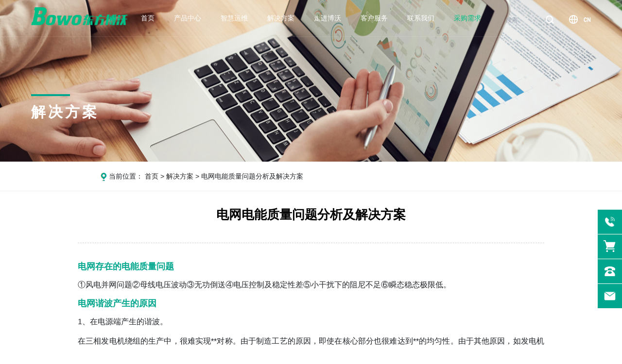

--- FILE ---
content_type: text/html
request_url: http://dfpower.com.cn/solution/dianwang.html
body_size: 15455
content:
<!doctype html>
<html>
<head>
<meta charset="utf-8">
<title>电网电能质量问题分析及解决方案_解决方案_东方博沃（北京）科技有限公司</title>
<meta name="keywords" content="" />
<meta name="description" content="电网存在的电能质量问题①风电并网问题②母线电压波动③无功倒送④电压控制及稳定性差⑤小干扰下的阻尼不足⑥瞬态稳态极限低。电网谐波产生的原因1、在电源端产生的谐波。在三相发电机绕组的生产中，很难实现绝对对称。由于制造工艺的原因，即使在核心部分也很难达到绝对的均匀性。由于其他原因，如发电机的稳定性，会出现一些谐波，但通常比较少。2、在电力传输和分配中发生的谐波。电力变压器是电力传输和分配中最重要的谐波源" />
<link rel="canonical" href="http://www.dfpower.com.cn/solution/dianwang.html" />
<meta name="viewport" content="width=device-width, initial-scale=1, maximum-scale=1, user-scalable=no">
<meta name="format-detection" content="telephone=no">
<meta http-equiv="X-UA-Compatible" content="IE=Edge, chrome=1">
<link href="/template/bowo/pc/css/bootstrap.min.css" rel="stylesheet" media="screen" type="text/css" />
<link href="/template/bowo/pc/css/common.css" rel="stylesheet" media="screen" type="text/css" />
<link href="/template/bowo/pc/css/swiper.min.css" rel="stylesheet" media="screen" type="text/css" />
<link href="/template/bowo/pc/css/style.css" rel="stylesheet" media="screen" type="text/css" />
<link href="/template/bowo/pc/css/mobile.css" rel="stylesheet" media="screen" type="text/css" />
<link href="/template/bowo/pc/css/animate.min.css" rel="stylesheet" media="screen" type="text/css" />
<script language="javascript" type="text/javascript" src="/template/bowo/pc/js/swiper.min.js"></script>
<script language="javascript" type="text/javascript" src="/template/bowo/pc/js/jquery.SuperSlide.2.1.1.js"></script>
<script language="javascript" type="text/javascript" src="/template/bowo/pc/js/jquery.min.js"></script>
<script language="javascript" type="text/javascript" src="/template/bowo/pc/js/yunu.js"></script>
</head>
<body class="inside-pages">
<!--移动端-->
<div class="mnav">
    <div class="mheader">
        <ul>
            <a href="/" class="mlogo"></a>
            <div class="menu-toggle"><a href="#cd-nav" class="cd-nav-trigger"><span class="hamburger"></span><span class="cross"></span></a></div>
        </ul>
    </div>
    <nav class="cd-nav-container" id="cd-nav">
        <div class="nav-container">
            <ul class="cd-nav">
                <li><a href="http://www.dfpower.com.cn">首页</a></li>
                <li>
                    <a href="javascript:;" class="twonav">产品中心</a>
                    <ul class="mchildren" style="display: none;">
                       <a href="javascript:;" onclick="shownav(product1)" class="threenav">电能质量</a>
                        <div class="shownav-c" id="product1">
                            <ul>
                                <li><a href="/product/dvr.html">动态电压恢复器 DVR</a></li><li><a href="/product/upqc.html">统一电能质量调节器 UPQC</a></li><li><a href="/product/apf.html">有源滤波器 APF</a></li><li><a href="/product/svg.html">静止无功发生器 SVG</a></li><li><a href="/product/df-tsf.html">低压动态无功补偿装置 TSF</a></li><li><a href="/product/tapf-tsvg.html">混合型补偿滤波装置 TAPF/TSVG</a></li><li><a href="/product/df-hfc.html">高压无功补偿装置 HFC</a></li><li><a href="/product/hv-svg.html">高压静止无功发生器 SVG</a></li><li><a href="/product/svg-hfc.html">高压混合补偿滤波装置 SVG+HFC</a></li><li><a href="/product/dc-bank-vfdvr.html">变频器电压恢复器 DC-BANK/VFDVR</a></li><li><a href="/product/spc.html">不平衡治理装置 SPC</a></li><li><a href="/product/bw-vkc.html">调压型高压自动补偿装置 VKC</a></li><li><a href="/product/powerquality/more/">其他电能质量产品</a></li>                            </ul>
                        </div>
                        <a href="javascript:;" onclick="shownav(product2)" class="threenav">新能源</a>
                        <div class="shownav-c" id="product2">
                            <ul>
                                <li><a href="/product/pcs.html">储能变流器 PCS</a></li><li><a href="/product/erouter.html">能源路由器 Erouter</a></li>                            </ul>
                        </div>
                        <a href="javascript:;" onclick="shownav(product3)" class="threenav">系统组件</a>
                        <div class="shownav-c" id="product3">
                            <ul>
                                <li><a href="/product/VFD.html">变频器配套无源器件 </a></li><li><a href="/product/bem.html">BEM系列智能电力采集监控终端 </a></li><li><a href="/product/dtc-dtl.html">LC补偿单元 DF-DTC DF-DTL</a></li><li><a href="/product/monitor.html">监控终端 </a></li><li><a href="/product/capacitor.html">电容器投切装置 </a></li>                            </ul>
                        </div>
                        <a href="javascript:;" onclick="shownav(product4)" class="threenav">ABB系统集成商</a>
                        <div class="shownav-c" id="product4">
                            <ul>
                                <li><a href="/product/pqf.html">有源滤波器 PQF</a></li><li><a href="/product/pqactif.html">新一代有源滤波器 PQactiF</a></li><li><a href="/product/pqflexc.html">混合补偿用无功发生器 PQflexC</a></li>                            </ul>
                        </div>
                        <!--
                        <a href="javascript:;" onclick="shownav(product5)" class="threenav">智慧运维</a>
                        <div class="shownav-c" id="product5">
                            <ul>
                                <li><a href="/product/cloud.html">智慧能源运维平台 </a></li>                            </ul>
                        </div>
                        -->
                    </ul>
                </li>
                <li>
                    <a href="javascript:;" class="twonav">智慧运维</a>
                    <ul class="mchildren" style="display: block;">
                        <a href="/product/cloud.html">智慧能源运维平台 BowoCloud</a>                    </ul>
                </li>
                <li>
                    <a href="javascript:;" class="twonav">解决方案</a>
                    <ul class="mchildren" style="display: block;">
                        <a href="/solution/bandaoti.html">半导体</a><a href="/solution/shujuzhongxin.html">数据中心</a><a href="/solution/guangfu.html">光伏</a><a href="/solution/qiche.html">汽车</a><a href="/solution/gangtieyejin.html">钢铁冶金</a><a href="/solution/shiyouhuagong.html">石油化工</a><a href="/solution/shizheng.html">市政</a><a href="/solution/dianwang.html">电网</a><a href="/solution/shuichuli.html">水处理</a><a href="/solution/zhizao.html">制造</a>                    </ul>
                </li>
                <li>
                    <a href="javascript:;" class="twonav">走进博沃</a>
                    <ul class="mchildren" style="display: block;">
                        <a href="/about/company/" >公司简介</a> <a href="/about/salesnetwork/" >销售网络</a> <a href="/about/honor/" >荣誉资质</a> <a href="/news/" >新闻中心</a> <a href="/about/recruit/" >人才招聘</a>                     </ul>
                </li>
                <li>
                    <a href="javascript:;" class="twonav">客户服务</a>
                    <ul class="mchildren" style="display: block;">
                        <a href="/service/support/" >技术支持</a> <a href="/service/download/" >下载中心</a> <a href="/service/debug/" >调试服务</a> <a href="/service/faq/" >常见问题</a>                     </ul>
                </li>
                <li><a href="/contact/">联系我们</a></li>
            </ul>
            <div class="msearch">
                                <form name="search" id="search" method="get" action="/index.php?m=home&c=Search&a=lists">
                    <input type="hidden" name="m" value="home" /><input type="hidden" name="c" value="Search" /><input type="hidden" name="a" value="lists" /><input type="hidden" name="typeid" id="typeid" value="3,4,69,2" /><input type="hidden" name="method" value="1" /><input type="hidden" name="type" id="type" value="sonself" />                    <div class="icon">
                        <input type="text" name="keywords" id="keywords" placeholder="Search" class="minput">
                        <input name="submit" type="submit" class="msubmit" value="">
                    </div>
                </form>
                            </div>
            <div class="mlanguage"> <a href="http://en.dfpower.com.cn/">EN</a> <a href="https://www.dfpower.com.cn/">CN</a> </div>
        </div>
    </nav>
    <div class="cd-overlay"></div>
</div>
<!--PC端-->
<div class="header" >
    <div class="content">
        <div class="left"> <a href="/" class="logo"><img src="/template/bowo/pc/images/logo.png" class="d_w" alt="东方博沃 - 电能质量综合治理与谐波治理专家 - 智慧电力能源解决方案提供商"><img src="/template/bowo/pc/images/logob.png" alt="东方博沃 - 电能质量综合治理与谐波治理专家 - 智慧电力能源解决方案提供商"> </a> </div>
        <div class="center">
            <div class="nav">
                <li> <a href="/">首页</a> </li>
                <li> <a href="/product/" _t_nav="proudct">产品中心</a> </li>
                <li> <a href="/product/cloud/">智慧运维</a> </li>
                <li> <a href="/solution/" _t_nav="about" >解决方案</a> </li>
                <li> <a href="/about/company/" _t_nav="about1">走进博沃</a> </li>
                <li> <a href="/service/" _t_nav="about2">客户服务</a> </li>
                <li> <a href="/contact/">联系我们</a> </li>
                <li> <a href="javascript:;" style="color:#00BF86;" class="caigou_button">采购需求</a></li>
            </div>
        </div>
        <div class="right">
            <div class="search">
                                <form name="search" id="search" method="get" action="/index.php?m=home&c=Search&a=lists">
                    <input type="hidden" name="m" value="home" /><input type="hidden" name="c" value="Search" /><input type="hidden" name="a" value="lists" /><input type="hidden" name="typeid" id="typeid" value="3,4,69,2" /><input type="hidden" name="method" value="1" /><input type="hidden" name="type" id="type" value="sonself" />                    <a class="icon"><input name="submit" type="submit" class="msubmit" value=""></a>
                    <input type="text" name="keywords" id="keyword" placeholder="搜索" class="search-input">
                </form>
                            </div>
            <div class="language">
                <a href="" class="icon">CN</a>
                <div class="language-show"> <a href="http://en.dfpower.com.cn/">English</a> <a href="https://www.dfpower.com.cn/">简体中文</a> </div>
            </div>
        </div>
    </div>
    <div class="header-nav-show">
        <!--解决方案-->
        <div class="content">
            <div class="nav-content Hide" _t_nav="about" id="about">
                <div class="item-nav">
                    <div class="left">
                        <div class="item-nav-pic-swiper swiper-container inlpic2">
                            <div class="swiper-wrapper" >
                                                                <div class="swiper-slide">
                                    <a href="/solution/bandaoti.html"><div class="img"><img src="/uploads/allimg/20230404/1-230404121616338.jpg" alt="半导体电能质量问题分析及解决方案" /></div></a>
                                </div>
                                                                <div class="swiper-slide">
                                    <a href="/solution/shujuzhongxin.html"><div class="img"><img src="/uploads/allimg/20230404/1-230404121555123.jpg" alt="数据中心电能质量问题分析及解决方案" /></div></a>
                                </div>
                                                                <div class="swiper-slide">
                                    <a href="/solution/guangfu.html"><div class="img"><img src="/uploads/allimg/20230404/1-230404121535c7.jpg" alt="光伏电能质量问题分析及解决方案" /></div></a>
                                </div>
                                                                <div class="swiper-slide">
                                    <a href="/solution/qiche.html"><div class="img"><img src="/uploads/allimg/20230404/1-230404121521H3.jpg" alt="汽车电能质量问题分析及解决方案" /></div></a>
                                </div>
                                                                <div class="swiper-slide">
                                    <a href="/solution/gangtieyejin.html"><div class="img"><img src="/uploads/allimg/20230404/1-230404121502Y5.jpg" alt="钢铁冶金电能质量问题分析及解决方案" /></div></a>
                                </div>
                                                                <div class="swiper-slide">
                                    <a href="/solution/shiyouhuagong.html"><div class="img"><img src="/uploads/allimg/20230404/1-23040412144C29.jpg" alt="石油化工电能质量问题分析及解决方案" /></div></a>
                                </div>
                                                                <div class="swiper-slide">
                                    <a href="/solution/shizheng.html"><div class="img"><img src="/uploads/allimg/20230404/1-23040412142B60.jpg" alt="市政电能质量问题分析及解决方案" /></div></a>
                                </div>
                                                                <div class="swiper-slide">
                                    <a href="/solution/dianwang.html"><div class="img"><img src="/uploads/allimg/20230404/1-230404121406143.jpg" alt="电网电能质量问题分析及解决方案" /></div></a>
                                </div>
                                                                <div class="swiper-slide">
                                    <a href="/solution/shuichuli.html"><div class="img"><img src="/uploads/allimg/20230404/1-230404121350160.jpg" alt="水处理电能质量问题分析及解决方案" /></div></a>
                                </div>
                                                                <div class="swiper-slide">
                                    <a href="/solution/zhizao.html"><div class="img"><img src="/uploads/allimg/20230404/1-23040412132LZ.jpg" alt="制造业电能质量问题分析及解决方案" /></div></a>
                                </div>
                                                                <div class="swiper-slide">
                                    <a href="/solution/guidaojiaotong.html"><div class="img"><img src="/uploads/allimg/20230404/1-230404121301R7.jpg" alt="轨道交通电能质量问题分析及解决方案" /></div></a>
                                </div>
                                                                <div class="swiper-slide">
                                    <a href="/solution/meitan.html"><div class="img"><img src="/uploads/allimg/20230404/1-230404121243457.jpg" alt="煤炭行业电能质量问题分析及解决方案" /></div></a>
                                </div>
                                                                <div class="swiper-slide">
                                    <a href="/solution/yiyuan.html"><div class="img"><img src="/uploads/allimg/20230404/1-230404121225S6.jpg" alt="医院电能质量问题分析及解决方案" /></div></a>
                                </div>
                                                            </div>
                        </div>
                    </div>
                    <div class="right-nav">
                        <ul class="nav">
                                                        <li class=" fl"><a href="/solution/bandaoti.html"><h4>半导体</h4></a> </li>
                                                        <li class=" fl"><a href="/solution/shujuzhongxin.html"><h4>数据中心</h4></a> </li>
                                                        <li class=" fl"><a href="/solution/guangfu.html"><h4>光伏</h4></a> </li>
                                                        <li class=" fl"><a href="/solution/qiche.html"><h4>汽车</h4></a> </li>
                                                        <li class=" fl"><a href="/solution/gangtieyejin.html"><h4>钢铁冶金</h4></a> </li>
                                                        <li class=" fl"><a href="/solution/shiyouhuagong.html"><h4>石油化工</h4></a> </li>
                                                        <li class=" fl"><a href="/solution/shizheng.html"><h4>市政</h4></a> </li>
                                                        <li class=" fl"><a href="/solution/dianwang.html"><h4>电网</h4></a> </li>
                                                        <li class=" fl"><a href="/solution/shuichuli.html"><h4>水处理</h4></a> </li>
                                                        <li class=" fl"><a href="/solution/zhizao.html"><h4>制造</h4></a> </li>
                                                        <li class=" fl"><a href="/solution/guidaojiaotong.html"><h4>轨道交通</h4></a> </li>
                                                        <li class=" fl"><a href="/solution/meitan.html"><h4>煤炭</h4></a> </li>
                                                        <li class=" fl"><a href="/solution/yiyuan.html"><h4>医院</h4></a> </li>
                                                    </ul>
                    </div>
                </div>
            </div>
            <!--产品中心-->
            <div class="nav-content Hide" _t_nav="proudct" id="proudct">
                <div class="item-nav1">
                    <div class="cpzx">
                        <ul>
                            <li>
                                                                <h1><a href="/product/powerquality/">电能质量</a></h1>
                                <a href="/product/dvr.html"><p>动态电压恢复器 DVR</p></a> <a href="/product/upqc.html"><p>统一电能质量调节器 UPQC</p></a> <a href="/product/apf.html"><p>有源滤波器 APF</p></a> <a href="/product/svg.html"><p>静止无功发生器 SVG</p></a> <a href="/product/df-tsf.html"><p>低压动态无功补偿装置 TSF</p></a> <a href="/product/tapf-tsvg.html"><p>混合型补偿滤波装置 TAPF/TSVG</p></a> <a href="/product/df-hfc.html"><p>高压无功补偿装置 HFC</p></a> <a href="/product/hv-svg.html"><p>高压静止无功发生器 SVG</p></a> <a href="/product/svg-hfc.html"><p>高压混合补偿滤波装置 SVG+HFC</p></a> <a href="/product/dc-bank-vfdvr.html"><p>变频器电压恢复器 DC-BANK/VFDVR</p></a> <a href="/product/spc.html"><p>不平衡治理装置 SPC</p></a> <a href="/product/bw-vkc.html"><p>调压型高压自动补偿装置 VKC</p></a> <a href="/product/powerquality/more/"><p>其他电能质量产品</p></a> 
                            </li>
                            <li>
                                                                <h1><a href="/product/energy/">新能源</a></h1>
                                <a href="/product/pcs.html"><p>储能变流器 PCS</p></a> <a href="/product/erouter.html"><p>能源路由器 Erouter</p></a>                             </li>
                            <li>
                                                                <h1><a href="/product/device/">系统组件</a></h1>
                                <a href="/product/VFD.html"><p>变频器配套无源器件 </p></a> <a href="/product/bem.html"><p>BEM系列智能电力采集监控终端 </p></a> <a href="/product/dtc-dtl.html"><p>LC补偿单元 DF-DTC DF-DTL</p></a> <a href="/product/monitor.html"><p>监控终端 </p></a> <a href="/product/capacitor.html"><p>电容器投切装置 </p></a>                             </li>
                            <li>
                                                                <h1><a href="/product/abb/">ABB系统集成商</a></h1>
                                <a href="/product/pqf.html"><p>有源滤波器 PQF</p></a> <a href="/product/pqactif.html"><p>新一代有源滤波器 PQactiF</p></a> <a href="/product/pqflexc.html"><p>混合补偿用无功发生器 PQflexC</p></a>                             </li>
                            <!--
                            <li>
                                                                <h1><a href="/product/cloud/">智慧运维</a></h1>
                                <a href="/product/cloud.html"><p>智慧能源运维平台 </p></a>                             </li>
                            -->
                        </ul>
                    </div>
                </div>
            </div>
            <!--走进博沃-->
            <div class="nav-content Hide" _t_nav="about1" id="about1">
                <div class="item-nav">
                    <div class="gywm">
                        <ul>
                                                        <li><a href="/about/company/"><img src="/uploads/allimg/20230327/1-23032GPA55C.jpg" alt="公司简介"/><p>公司简介</p></a></li>
                                                        <li><a href="/about/salesnetwork/"><img src="/uploads/allimg/20230327/1-23032GPF2E5.jpg" alt="销售网络"/><p>销售网络</p></a></li>
                                                        <li><a href="/about/honor/"><img src="/uploads/allimg/20230327/1-23032GPFQc.jpg" alt="荣誉资质"/><p>荣誉资质</p></a></li>
                                                        <li><a href="/news/"><img src="/uploads/allimg/20230327/1-23032GPH2T6.jpg" alt="新闻中心"/><p>新闻中心</p></a></li>
                                                        <li><a href="/about/recruit/"><img src="/uploads/allimg/20230327/1-23032GPHT36.jpg" alt="人才招聘"/><p>人才招聘</p></a></li>
                                                    </ul>
                    </div>
                </div>
            </div>
            <!--客户服务-->
            <div class="nav-content Hide" _t_nav="about2" id="about2">
                <div class="item-nav">
                    <div class="gywm">
                        <ul>
                                                        <li><a href="/service/support/"><img src="/uploads/allimg/20230327/1-23032GPIXC.jpg" alt="技术支持"/><p>技术支持</p></a></li>
                                                        <li><a href="/service/download/"><img src="/uploads/allimg/20230327/1-23032GPJ3262.jpg" alt="下载中心"/><p>下载中心</p></a></li>
                                                        <li><a href="/service/debug/"><img src="/uploads/allimg/20230327/1-23032GPK1610.jpg" alt="调试服务"/><p>调试服务</p></a></li>
                                                        <li><a href="/service/faq/"><img src="/uploads/allimg/20230327/1-23032GPK9246.jpg" alt="常见问题"/><p>常见问题</p></a></li>
                                                    </ul>
                    </div>
                </div>
            </div>
        </div>
    </div>
</div>
<div class="mark-nav-bg"></div>
<div class="header-height"></div>
<div class="section">
    <div class="page-banner">
        <div class="text">
            <div class="table">
                <div class="table-cell">
                    <div class="wow fadeInUp animated" style="visibility: visible;">
                        <h3>Solution</h3>
                    </div>
                    <div class="line wow fadeInUp animated" data-wow-delay="0.5s" style="visibility: visible; animation-delay: 0.5s;"></div>
                    <h2 class="wow fadeInUp animated" data-wow-delay="0.1s" style="visibility: visible; animation-delay: 0.1s;">解决方案</h2>
                </div>
            </div>
        </div>
                <div class="img" style="background-image: url(/uploads/allimg/20230515/1-230515141S5151.jpg)"> <img src="/template/bowo/pc/images/banner.png" class="pcshow" alt="电网电能质量问题分析及解决方案解决方案"> <img src="/uploads/allimg/20230328/1-23032Q51K02E.jpg" class="mbshow" alt="电网电能质量问题分析及解决方案解决方案"> </div>
            </div>
</div>
<div class="ny_wz">
    <div class="container"><i><img src="/template/bowo/pc/images/dz.jpg"></i> 当前位置：  <a href='/' class=''>首页</a> &gt; <a href='/solution/'>解决方案</a> &gt; 电网电能质量问题分析及解决方案</div>
</div>
<div class="ny_nr" >
    <div class="container">
        <div class="xq_nr">
            <div class="b_t">电网电能质量问题分析及解决方案</div>
            <div class="x_x"> </div>
            <div class="n_r">
                <h6>电网存在的电能质量问题</h6><p>①风电并网问题②母线电压波动③无功倒送④电压控制及稳定性差⑤小干扰下的阻尼不足⑥瞬态稳态极限低。</p><h6>电网谐波产生的原因</h6><p>1、在电源端产生的谐波。</p><p>在三相发电机绕组的生产中，很难实现**对称。由于制造工艺的原因，即使在核心部分也很难达到**的均匀性。由于其他原因，如发电机的稳定性，会出现一些谐波，但通常比较少。</p><p>2、在电力传输和分配中发生的谐波。</p><p>电力变压器是电力传输和分配中重要的谐波源。由于变压器的设计必须符合经济性，其铁芯的磁化曲线处于非线性饱和状态，这使得作用中的磁化电流有一个尖锐的峰值，产生简单的谐波。</p><p>3、由电气设备产生的谐波。</p><h6>电网谐波危害</h6><p>谐波造成的危害是非常严重的。谐波会降低发电、输电和用电的效率，导致电气设备过热，引起振动和噪音，使设备老化，缩短使用寿命，甚至会造成故障或安全事故。谐波在电气系统中引起局部的并联或串联共振，放大了谐波内容，导致电容器和其他设备燃烧。谐波也会导致继电器保护和自动设备故障，导致电力测量的混乱。在外部电力系统的情况下，谐波会对电子和通信设备造成严重干扰。</p><h6>公共网络和其他系统中的谐波造成的损害通常包括</h6><p>1、能源公司的运营成本增加</p><p>由于谐波不经处理就无法消除，大量的谐波电压和电流被移位并在电网中累积，导致线路损耗增加和电气设备过热，从而增加了电力的运行成本，提高了价格。</p><p>2、供应的可靠性降低</p><p>在许多情况下，谐波电压会产生更尖锐的正弦波，这不仅会增加变压器和电容器等电气设备的延迟和杂散电流损失，还会增加绝缘材料的电负荷。谐波电流增加了变压器的铜损，导致变压器局部过热，高谐波负载下的噪音增加，加速了绝缘的老化，大大降低了变压器和电机的寿命。供应的可靠性降低，在生产过程中，供应失败很可能造成严重后果。</p><p>3、电源事故产生</p><p>电力系统包含许多谐波源(变频器或整流器)，以及电容器、变压器、电缆、电机和其他不断运动的负载，很容易产生串联或并联的谐振条件。如果网络参数不匹配，就会在某一频率下发生谐波振荡，导致过电压或过电流。如果不加以控制，它们会威胁到网络的安全运行，并容易导致输电和配电故障。</p><p>4、设备故障无法工作</p><p>在发电机和旋转电机中，谐波电流或谐波电压会在定子绕组、转子电路和铁芯中造成额外的损失，降低传动设备的效率和能源消耗。更重要的是，谐波振荡容易引起涡轮发电机的振动，造成机械共振，引起涡轮叶片变形、疲劳循环和设备故障。</p><p>5、造成破坏性事故</p><p>继电保护的自动化在确保电力系统的安全运行方面发挥着重要作用。但由于谐波较多，容易使各种网络保护和自动化设备发生异常动作或动作失灵，特别是在广泛使用的微机保护和性能优良的综合自动化设备中，造成区域性(现场)网络故障，导致大面积停电等有害原因。</p><p>6、短路</p><p>网络中的谐波导致了测量仪器的错误和不符合正确指示的测量(测量仪器的错误主要反映在电表上)。当断路器截断高谐波含量的电流时，断路器的锁定能力会大大降低，从而导致电弧、短路甚至爆炸。</p><p>7、产品质量下降</p><p>由于共振波的长期存在，电机和其他设备的运行增加了振动，增加了生产误差，降低了产品质量。</p><p>8、通信系统的正常运行受到干扰</p><p>当传输线和通信线平行或接近时，由于它们之间的静电和电磁感应，产生了电场耦合和磁场耦合，谐波成分对通信系统产生了噪声干扰，降低了信号传输的质量，破坏了正向信号传输。这不仅影响了谈话的清晰度，而且在严重的情况下还会危及通信设备和人身安全。</p><p>谐波干扰相邻的通信系统，肺部产生噪音，降低了通信质量，妨碍了通信系统的正常运行。</p><h6>解决方案</h6><p>电能质量问题的存在给电网带来了严重危害，为此，东方博沃提供了一套完整的解决方案，具体如下：</p><table><tbody style="box-sizing: border-box;"><tr class="firstRow" style="box-sizing: border-box;"><td class="tb_hd" width="76" style="box-sizing: border-box; margin: 0px; padding: 8px; border-style: solid; border-color: gainsboro; background-color: rgb(0, 167, 142); color: rgb(255, 255, 255); word-break: break-all; text-align: center; border-width: 1px;">序号</td><td class="tb_hd" width="173" style="box-sizing: border-box; margin: 0px; padding: 8px; border-style: solid; border-color: gainsboro; background-color: rgb(0, 167, 142); color: rgb(255, 255, 255); text-align: center; word-break: break-all; border-width: 1px;">电能质量问题</td><td class="tb_hd" width="154" style="box-sizing: border-box; margin: 0px; padding: 8px; border-style: solid; border-color: gainsboro; background-color: rgb(0, 167, 142); color: rgb(255, 255, 255); word-break: break-all; text-align: center; border-width: 1px;">解决方案</td></tr><tr style="box-sizing: border-box;"><td width="83" style="box-sizing: border-box; margin: 0px; padding: 8px; border-style: solid; border-color: gainsboro; word-break: break-all; text-align: center; border-width: 1px;">1</td><td colspan="1" width="173" style="box-sizing: border-box; margin: 0px; padding: 8px; border-style: solid; border-color: gainsboro; word-break: break-all; border-width: 1px;">功率因数低</td><td colspan="1" width="133" style="box-sizing: border-box; margin: 0px; padding: 8px; border-style: solid; border-color: gainsboro; word-break: break-all; border-width: 1px;"><p>BW-SVG</p><p>BW-LC</p><p>BW-TSVG</p><p>BW-UPQC</p></td></tr><tr style="box-sizing: border-box;"><td width="62" style="box-sizing: border-box; margin: 0px; padding: 8px; border-style: solid; border-color: gainsboro; word-break: break-all; text-align: center; border-width: 1px;">2</td><td colspan="1" width="173" style="box-sizing: border-box; margin: 0px; padding: 8px; border-style: solid; border-color: gainsboro; word-break: break-all; border-width: 1px;">谐波</td><td colspan="1" width="140" style="box-sizing: border-box; margin: 0px; padding: 8px; border-style: solid; border-color: gainsboro; word-break: break-all; border-width: 1px;"><p>BW-APF</p><p>BW-TAPF</p><p>BW-UPQC</p></td></tr><tr style="box-sizing: border-box;"><td width="76" style="box-sizing: border-box; margin: 0px; padding: 8px; border-style: solid; border-color: gainsboro; word-break: break-all; text-align: center; border-width: 1px;">3</td><td colspan="1" width="152" style="box-sizing: border-box; margin: 0px; padding: 8px; border-style: solid; border-color: gainsboro; word-break: break-all; border-width: 1px;">三相不平衡</td><td colspan="1" width="133" style="box-sizing: border-box; margin: 0px; padding: 8px; border-style: solid; border-color: gainsboro; word-break: break-all; border-width: 1px;"><p style="box-sizing: border-box; margin-bottom: 10px; border: 0px;">BW-SPC</p></td></tr></tbody></table><p><br/></p>            </div>
            <div class="f_y">
                                <div class="z_c">上一篇：<a href="/solution/shuichuli.html">水处理电能质量问题分析及解决方案</a></div>
                                <div class="y_c">下一篇：<a href="/solution/shizheng.html">市政电能质量问题分析及解决方案</a></div>
                            </div>
        </div>
    </div>
</div>
<div class="lybox">
    <div class="container">
        <div class="lybox_left fl wow fadeInUp animated animated" style="visibility: visible; animation-name: fadeInUp;">
            <font><b>BOWO</b></font> <span>智慧电力能源一体化解决方案供应商</span>            <div class="content-way">
                <li><i class="c1"></i><span><h6>电话</h6><h5><a href="tel:010-60775517">010-60775517</a></h5></span></li>
                <li><i class="c3"></i><span><h6>邮箱</h6><h5><a href="mailto:zxn@dfpower.com.cn">zxn@dfpower.com.cn</a></h5></span></li>
                <li><i class="c4"></i><span><h6>总部地址</h6><h5>北京市昌平区沙河镇昌平路97号新元科技园A座A208</h5></span></li>
                <li><ii class="c5"></ii><span><h6>工厂地址</h6><h5>北京市昌平区马池口镇新元科技园北区7、8号楼</h5></span></li>
            </div>
        </div>
        <div class="lybox_r fr wow fadeInUp animated animated" style="visibility: visible; animation-name: fadeInUp;">
                        <form action="/index.php?m=home&c=Lists&a=gbook_submit&lang=cn" method="post" id="lyform">
                <input type="hidden" name="gourl" id="gourl_ad1c72b37e82b28b5b70b5216611aa11" value="http%3A%2F%2Fwww.dfpower.com.cn" /><input type="hidden" name="typeid" value="70" /><input type="hidden" name="__token__ad1c72b37e82b28b5b70b5216611aa11" id="ad1c72b37e82b28b5b70b5216611aa11" value="" /><input type="hidden" name="form_type" value="0" /><script type="text/javascript">
    function submitad1c72b37e82b28b5b70b5216611aa11(elements)
    {
        if (document.getElementById('gourl_ad1c72b37e82b28b5b70b5216611aa11')) {
            document.getElementById('gourl_ad1c72b37e82b28b5b70b5216611aa11').value = encodeURIComponent(window.location.href);
        }
            var x = elements;
    for (var i=0;i<x.length;i++) {
        
                            if(x[i].name == 'attr_34' && x[i].value.length == 0){
                                alert('姓名不能为空！');
                                return false;
                            }
                        
                            if(x[i].name == 'attr_35' && x[i].value.length == 0){
                                alert('手机不能为空！');
                                return false;
                            }
                         
                    if(x[i].name == 'attr_35' && !(/^1[3-9]\d{9}$/.test( x[i].value)) && x[i].value.length > 0){
                        alert('手机格式不正确！！');
                        return false;
                    }
                   
                            if(x[i].name == 'attr_36' && x[i].value.length == 0){
                                alert('留言不能为空！');
                                return false;
                            }
                        
                            if(x[i].name == 'attr_57' && x[i].value.length == 0){
                                alert('项目名称不能为空！');
                                return false;
                            }
                        
                            if(x[i].name == 'attr_59' && x[i].value.length == 0){
                                alert('项目地址不能为空！');
                                return false;
                            }
                        
    }
        
        elements.submit();
    }

    function ey_fleshVerify_1768557922(id)
    {
        var token = id.replace(/verify_/g, '__token__');
        var src = "/index.php?m=api&c=Ajax&a=vertify&type=guestbook&lang=cn&token="+token;
        src += "&r="+ Math.floor(Math.random()*100);
        document.getElementById(id).src = src;
    }

    function f3ab6dec57ea68cdc66fb6db3e62fcc3a()
    {
        var ajax = new XMLHttpRequest();
        ajax.open("post", "/index.php?m=api&c=Ajax&a=get_token", true);
        ajax.setRequestHeader("X-Requested-With","XMLHttpRequest");
        ajax.setRequestHeader("Content-type","application/x-www-form-urlencoded");
        ajax.send("name=__token__ad1c72b37e82b28b5b70b5216611aa11");
        ajax.onreadystatechange = function () {
            if (ajax.readyState==4 && ajax.status==200) {
                document.getElementById("ad1c72b37e82b28b5b70b5216611aa11").value = ajax.responseText;
                document.getElementById("gourl_ad1c72b37e82b28b5b70b5216611aa11").value = encodeURIComponent(window.location.href);
          　}
        } 
    }
    f3ab6dec57ea68cdc66fb6db3e62fcc3a();
    function getNext1598839807(id,name,level) {
        var input = document.getElementById('attr_'+name);
        var first = document.getElementById('first_id_'+name);
        var second = document.getElementById('second_id_'+name);
        var third = document.getElementById('third_id_'+name);
        var findex ='', fvalue = '',sindex = '',svalue = '',tindex = '',tvalue = '',value='';

        if (level == 1){
            if (second) {
                second.style.display = 'none';
                second.innerHTML  = ''; 
            }
            if (third) {
                third.style.display = 'none';
                third.innerHTML  = '';
            }
            findex = first.selectedIndex;
            fvalue = first.options[findex].value;
            input.value = fvalue;
            value = fvalue;
        } else if (level == 2){
            if (third) {
                third.style.display = 'none';
                third.innerHTML  = '';
            }
            findex = first.selectedIndex;
            fvalue = first.options[findex].value;
            sindex = second.selectedIndex;
            svalue = second.options[sindex].value;
            if (svalue) {
                input.value = fvalue+','+svalue;
                value = svalue;
            }else{
                input.value = fvalue;
            }
        } else if (level == 3){
            findex = first.selectedIndex;
            fvalue = first.options[findex].value;
            sindex = second.selectedIndex;
            svalue = second.options[sindex].value;
            tindex = third.selectedIndex;
            tvalue = third.options[tindex].value;
            if (tvalue) {
                input.value = fvalue+','+svalue+','+tvalue;
                value = tvalue;
            }else{
                input.value = fvalue+','+svalue;
            }
        } 
        if (value) {
            if(document.getElementById(id))
            {
                document.getElementById(id).options.add(new Option('请选择','')); 
                var ajax = new XMLHttpRequest();
                ajax.open("post", "/index.php?m=api&c=Ajax&a=get_region", true);
                ajax.setRequestHeader("X-Requested-With","XMLHttpRequest");
                ajax.setRequestHeader("Content-type","application/x-www-form-urlencoded");
                ajax.send("pid="+value);
                ajax.onreadystatechange = function () {
                    if (ajax.readyState==4 && ajax.status==200) {
                        var data = JSON.parse(ajax.responseText).data;
                        if (data) {
                            data.forEach(function(item) {
                                document.getElementById(id).options.add(new Option(item.name,item.id)); 
                                document.getElementById(id).style.display = "block";
                            });
                        }
                  　}
                }
            }
        }
    }
</script>                <div class="lyitem">
                    <input type="text" class="inp" placeholder="* 您的姓名" id="attr_34" name="attr_34">
                </div>
                <div class="lyitem">
                    <input type="text" class="inp" placeholder="* 您的手机" id="attr_35" name="attr_35">
                </div>
                <!--2023-11-15 增补项目名称+项目地址字段-->
                <div class="lyitem">
                    <input type="text" class="inp" placeholder="* 项目名称" id="attr_57" name="attr_57">
                </div>
                <div class="lyitem">
                    <input type="text" class="inp" placeholder="* 项目地址" id="attr_59" name="attr_59">
                </div>
                <!--2023-11-15-->
                <div class="lyitem">
                    <textarea class="inp" placeholder="* 留言内容" id="attr_36" name="attr_36"></textarea>
                </div>
                <div class="lybtn">
                    <button type="submit" id="lysubmit" data-agl-cvt="5">提交</button>
                </div>
            </form>
                    </div>
    </div>
</div>
<script src="https://code.jquery.com/jquery-3.6.0.min.js"></script>
<script>
// 安全过滤函数
function sanitizeInput(value) {
    // 过滤XSS/SQL注入特殊字符
    const forbiddenChars = /[<>'"%;&\^\~\@\#\$\^\*\(\)\-\_\+\=\{\}]/g;
    // 过滤敏感词（可根据需求扩展）
    const sensitiveWords = /(攻击|漏洞|恶意代码|hack|and|exec|insert|select|delete|update|count|chr|mid|master|truncate|char|declare)/gi;
    return value.replace(forbiddenChars, '')
               .replace(sensitiveWords, '***');
}

// 字段配置
const fieldConfig = {
    attr_34: {
        name: "姓名",
        rules: {
            required: true,
            maxLength: 10,
            pattern: /^[\u4e00-\u9fa5a-zA-Z]+$/
        }
    },
    attr_35: {
        name: "手机",
        rules: {
            required: true,
            maxLength: 11,
            pattern: /^(?:\d{11}|0\d{9,10})$/
        }
    },
    attr_57: {
        name: "项目名称",
        rules: {
            required: true,
            maxLength: 50
        }
    },
    attr_59: {
        name: "项目地址",
        rules: {
            required: true,
            maxLength: 50
        }
    },
    attr_36: {
        name: "留言内容",
        rules: {
            required: true,
            maxLength: 400
        }
    }
};

// 表单提交处理
$('#lyform').submit(function(e) {
    e.preventDefault();
    let errors = [];

    Object.entries(fieldConfig).forEach(([fieldId, config]) => {
        const $field = $('#' + fieldId);
        let value = $field.val().trim();
        const cleanValue = sanitizeInput(value);

        // 手机号特殊处理：移除所有非数字字符
        if (fieldId === 'attr_35') {
            value = value.replace(/\D/g, '');
            $field.val(value); // 自动格式化回写
        }

        // 必填校验
        if (config.rules.required && !value) {
            errors.push(`${config.name} 尚未填写！`);
        }

        // 安全校验
        if (value !== cleanValue) {
            errors.push(`${config.name} 包含非法字符！`);
        }

        // 长度校验
        if (value.length > config.rules.maxLength) {
            errors.push(`${config.name}超过${config.rules.maxLength}字符限制！`);
        }

        // 格式校验
        if (config.rules.pattern && !config.rules.pattern.test(value)) {
            errors.push(fieldId === 'attr_35' 
                ? "请输入有效的11位手机或座机号码！" 
                : `${config.name} 格式错误！`);
        }
    });

    // 显示错误信息
    if (errors.length > 0) {
        $(".popupmoer").show().find("h5").html(`<b>注意，录入信息中发现以下错误：</b><br><br>• ${errors.join('<br>• ')}`);
    } else {
        // 提交表单
        //alert('您已经成功提交！');
        this.submit();
    }
});

// 初始化输入限制
$(document).ready(function() {
    $('#attr_34').attr('maxlength', 10);
    $('#attr_35').attr('maxlength', 11);
    $('#attr_57, #attr_59').attr('maxlength', 50);
    $('#attr_36').attr('maxlength', 400);
    // 手机号输入限制
    $('#attr_35').on('input', function() {
        this.value = this.value.replace(/\D/g, ''); // 只允许数字
    });
});

</script>
<div class="footer">
    <div class="f_l">
        <div class="container">
            <div class="row">
                <div class="dh1">
                    <div class="w_z">
                                                <h3>电能质量</h3>
                        <ul class="field_list">
                                                        <li><a href="/product/dvr.html">动态电压恢复器 DVR</a></li>
                                                        <li><a href="/product/upqc.html">统一电能质量调节器 UPQC</a></li>
                                                        <li><a href="/product/apf.html">有源滤波器 APF</a></li>
                                                        <li><a href="/product/svg.html">静止无功发生器 SVG</a></li>
                                                        <li><a href="/product/df-tsf.html">低压动态无功补偿装置 TSF</a></li>
                                                        <li><a href="/product/tapf-tsvg.html">混合型补偿滤波装置 TAPF/TSVG</a></li>
                                                        <li><a href="/product/df-hfc.html">高压无功补偿装置 HFC</a></li>
                                                        <li><a href="/product/hv-svg.html">高压静止无功发生器 SVG</a></li>
                                                        <li><a href="/product/svg-hfc.html">高压混合补偿滤波装置 SVG+HFC</a></li>
                                                        <li><a href="/product/dc-bank-vfdvr.html">变频器电压恢复器 DC-BANK/VFDVR</a></li>
                                                        <li><a href="/product/spc.html">不平衡治理装置 SPC</a></li>
                                                        <li><a href="/product/bw-vkc.html">调压型高压自动补偿装置 VKC</a></li>
                                                    </ul>
                                                <div class="clear"></div>
                    </div>
                </div>
                <div class="dh21">
                    <div class="w_z">
                                                <h3>新能源</h3>
                        <ul class="field_list">
                                                        <li><a href="/product/pcs.html">储能变流器 PCS</a></li>
                                                        <li><a href="/product/erouter.html">能源路由器 Erouter</a></li>
                                                    </ul>
                                                <div class="clear"></div>
                    </div>
                    <div class="w_z">
                                                <h3>智慧运维</h3>
                        <ul class="field_list">
                                                        <li><a href="/product/cloud.html">智慧能源运维平台 </a></li>
                                                    </ul>
                                                <div class="clear"></div>
                    </div>
                </div>
                <div class="dh2">
                    <div class="w_z">
                                                <h3>系统组件</h3>
                        <ul class="field_list">
                                                        <li><a href="/product/VFD.html">变频器配套无源器件 </a></li>
                                                        <li><a href="/product/bem.html">BEM系列智能电力采集监控终端 </a></li>
                                                        <li><a href="/product/dtc-dtl.html">LC补偿单元 DF-DTC DF-DTL</a></li>
                                                        <li><a href="/product/monitor.html">监控终端 </a></li>
                                                        <li><a href="/product/capacitor.html">电容器投切装置 </a></li>
                                                    </ul>
                                                <div class="clear"></div>
                    </div>
                </div>
                <div class="dh2">
                    <div class="w_z">
                                                <h3>ABB系统集成商</h3>
                        <ul class="field_list">
                                                        <li><a href="/product/pqf.html">有源滤波器 PQF</a></li>
                                                        <li><a href="/product/pqactif.html">新一代有源滤波器 PQactiF</a></li>
                                                        <li><a href="/product/pqflexc.html">混合补偿用无功发生器 PQflexC</a></li>
                                                    </ul>
                                                <div class="clear"></div>
                    </div>
                </div>
                <div class="dh3">
                    <div class="l_x">
                        <div class="dlogo"> <img src="/template/bowo/pc/images/logod.png" alt="东方博沃（北京）科技有限公司：电能质量与谐波治理专家"></div>
                        <h1>东方博沃（北京）科技有限公司</h1>
                        <div class="ewm"><img src="/uploads/allimg/20230413/1-230413123120609.png" alt="公众号二维码"></div>
                        <p>扫一扫加关注</p>
                    </div>
                </div>
            </div>
        </div>
    </div>
    <div class="b_q">
        <div class="container">
            <div class="l_f"><span>Copyright © 2012-2026 东方博沃（北京）科技有限公司 All Rights Reserved.</span><span><br />电能质量与谐波治理专家，提供动态电压恢复器DVR（电压暂降治理装置/防晃电系统）与统一电能质量调节器UPQC（电能质量优化治理设备）</span></div>
            <div class="r_t"><a href="https://beian.miit.gov.cn/" rel="nofollow" target="_blank">京ICP备06068900号</a><a href="https://www.beian.gov.cn/portal/registerSystemInfo?recordcode=110108007533" rel="nofollow" target="_blank">110108007533号</a><a href="/product/dvr.html" style="color:#939393;">BW-DVR</a><a href="/product/upqc.html" style="color:#939393;">BW-UPQC</a> <a href="/product/dtc-dtl.html" style="color:#939393;">DF-DTC</a> <a href="/product/dtc-dtl.html" style="color:#939393;">DF-DTL</a></div>
        </div>
    </div>
</div>
<div class="aside-top" ><a href="javascript:;"></a></div>
<div class="investor-end showtip">
    <div class="table">
        <div class="table-cell">
            <div class="investor-end-content">
                <h2>提交成功</h2>
                <h5>我们将尽快与您取得联系</h5>
                <div class="investor-end-ok">关闭</div>
            </div>
        </div>
    </div>
</div>
<div class="popupmoer">
    <div class="table">
        <div class="table-cell">
            <div class="investor-end-content">
                <h5>我们将尽快与您取得联系</h5>
                <div class="popupmoer-ok" >关闭</div>
            </div>
        </div>
    </div>
</div>
<div class="righta2"> <a href="javascript:;" class="rcaigou dakai" ><i></i><span>我要采购</span></a> <a href="tel:010-60775517" class="rcontact dakai" target="_blank" ><i></i><span>010-60775517</span></a> <a href="tel:15611395091" class="rcontact1 dakai" target="_blank" ><i></i><span>15611395091</span></a> <a href="mailto:zxn@dfpower.com.cn" class="rmessage dakai"><i></i><span>zxn@dfpower.com.cn</span></a> </div>
<div class="caigou-windows">
    <div class="table">
        <div class="table-cell">
            <div class="caigou-form content-form">
                <div class="cgcloses"><i></i></div>
                                <form method="post"  enctype="multipart/form-data"  action="/index.php?m=home&c=Lists&a=gbook_submit&lang=cn" onsubmit="return checkForm();">
                <h2>我要采购</h2>
                <li>
                    <input type="text" placeholder="* 您的姓名" class="input2" id="attr_27" name="attr_27">
                    <input type="text" placeholder="* 您的电话*" class="input2" id="attr_28" name="attr_28">
                </li>
                <li>
                    <input type="text" placeholder="* 您的公司*" class="input2" id="attr_29" name="attr_29">
                    <input type="text" placeholder="* 需采购产品*" class="input2" id="attr_30" name="attr_30">
                </li>
                <li>
                    <input type="text" placeholder="* 项目名称*" class="input2" id="attr_31" name="attr_31">
                    <input type="text" placeholder="* 项目所在地*" class="input2" id="attr_32" name="attr_32">
                </li>
                <li>
                    <textarea class="textarea1" placeholder="需求说明" id="attr_33" name="attr_33"></textarea>
                </li>
                <li>
                    <input type="submit" value="提交" class="submit1" id="cgsubmit" data-agl-cvt="5">
                </li>
                <input type="hidden" name="gourl" id="gourl_e5a0bdfa6b88745ac54284fd7dbeb8e9" value="http%3A%2F%2Fwww.dfpower.com.cn" /><input type="hidden" name="typeid" value="64" /><input type="hidden" name="__token__e5a0bdfa6b88745ac54284fd7dbeb8e9" id="e5a0bdfa6b88745ac54284fd7dbeb8e9" value="" /><input type="hidden" name="form_type" value="0" /><script type="text/javascript">
    function submite5a0bdfa6b88745ac54284fd7dbeb8e9(elements)
    {
        if (document.getElementById('gourl_e5a0bdfa6b88745ac54284fd7dbeb8e9')) {
            document.getElementById('gourl_e5a0bdfa6b88745ac54284fd7dbeb8e9').value = encodeURIComponent(window.location.href);
        }
            var x = elements;
    for (var i=0;i<x.length;i++) {
        
                            if(x[i].name == 'attr_27' && x[i].value.length == 0){
                                alert('姓名不能为空！');
                                return false;
                            }
                        
                            if(x[i].name == 'attr_28' && x[i].value.length == 0){
                                alert('电话不能为空！');
                                return false;
                            }
                        
                            if(x[i].name == 'attr_29' && x[i].value.length == 0){
                                alert('公司不能为空！');
                                return false;
                            }
                        
                            if(x[i].name == 'attr_30' && x[i].value.length == 0){
                                alert('需采购产品不能为空！');
                                return false;
                            }
                        
                            if(x[i].name == 'attr_31' && x[i].value.length == 0){
                                alert('项目名称不能为空！');
                                return false;
                            }
                        
                            if(x[i].name == 'attr_32' && x[i].value.length == 0){
                                alert('项目所在地不能为空！');
                                return false;
                            }
                        
    }
        
        elements.submit();
    }

    function ey_fleshVerify_1768557922(id)
    {
        var token = id.replace(/verify_/g, '__token__');
        var src = "/index.php?m=api&c=Ajax&a=vertify&type=guestbook&lang=cn&token="+token;
        src += "&r="+ Math.floor(Math.random()*100);
        document.getElementById(id).src = src;
    }

    function f8b399ebc27b10dba8c8ca25940aa0e02()
    {
        var ajax = new XMLHttpRequest();
        ajax.open("post", "/index.php?m=api&c=Ajax&a=get_token", true);
        ajax.setRequestHeader("X-Requested-With","XMLHttpRequest");
        ajax.setRequestHeader("Content-type","application/x-www-form-urlencoded");
        ajax.send("name=__token__e5a0bdfa6b88745ac54284fd7dbeb8e9");
        ajax.onreadystatechange = function () {
            if (ajax.readyState==4 && ajax.status==200) {
                document.getElementById("e5a0bdfa6b88745ac54284fd7dbeb8e9").value = ajax.responseText;
                document.getElementById("gourl_e5a0bdfa6b88745ac54284fd7dbeb8e9").value = encodeURIComponent(window.location.href);
          　}
        } 
    }
    f8b399ebc27b10dba8c8ca25940aa0e02();
    function getNext1598839807(id,name,level) {
        var input = document.getElementById('attr_'+name);
        var first = document.getElementById('first_id_'+name);
        var second = document.getElementById('second_id_'+name);
        var third = document.getElementById('third_id_'+name);
        var findex ='', fvalue = '',sindex = '',svalue = '',tindex = '',tvalue = '',value='';

        if (level == 1){
            if (second) {
                second.style.display = 'none';
                second.innerHTML  = ''; 
            }
            if (third) {
                third.style.display = 'none';
                third.innerHTML  = '';
            }
            findex = first.selectedIndex;
            fvalue = first.options[findex].value;
            input.value = fvalue;
            value = fvalue;
        } else if (level == 2){
            if (third) {
                third.style.display = 'none';
                third.innerHTML  = '';
            }
            findex = first.selectedIndex;
            fvalue = first.options[findex].value;
            sindex = second.selectedIndex;
            svalue = second.options[sindex].value;
            if (svalue) {
                input.value = fvalue+','+svalue;
                value = svalue;
            }else{
                input.value = fvalue;
            }
        } else if (level == 3){
            findex = first.selectedIndex;
            fvalue = first.options[findex].value;
            sindex = second.selectedIndex;
            svalue = second.options[sindex].value;
            tindex = third.selectedIndex;
            tvalue = third.options[tindex].value;
            if (tvalue) {
                input.value = fvalue+','+svalue+','+tvalue;
                value = tvalue;
            }else{
                input.value = fvalue+','+svalue;
            }
        } 
        if (value) {
            if(document.getElementById(id))
            {
                document.getElementById(id).options.add(new Option('请选择','')); 
                var ajax = new XMLHttpRequest();
                ajax.open("post", "/index.php?m=api&c=Ajax&a=get_region", true);
                ajax.setRequestHeader("X-Requested-With","XMLHttpRequest");
                ajax.setRequestHeader("Content-type","application/x-www-form-urlencoded");
                ajax.send("pid="+value);
                ajax.onreadystatechange = function () {
                    if (ajax.readyState==4 && ajax.status==200) {
                        var data = JSON.parse(ajax.responseText).data;
                        if (data) {
                            data.forEach(function(item) {
                                document.getElementById(id).options.add(new Option(item.name,item.id)); 
                                document.getElementById(id).style.display = "block";
                            });
                        }
                  　}
                }
            }
        }
    }
</script>                </form>
                            </div>
        </div>
    </div>
</div>
<style>
.caigou-windows {background: rgba(0,0,0,.7);width: 100%;height: 100%;position: fixed;left: 0;top: 0;z-index: 911;text-align: center;display: none;transform: translateY(-100%);}   
.caigou-windows.cur {transform: translateY(0);display:block;}
.caigou-form {width: 550px;height: auto;margin: auto;display: inline-block;background: #fff;padding: 25px;position: relative;}
.cgcloses {width:40px;height:40px;position:absolute;right:2%;top:2%;z-index:3;cursor: pointer;}
.cgcloses i{width:20px;height:20px;margin:5px;position: relative;transform: rotate(45deg);display:block;transition:all .4s ease;}
.cgcloses i::before {content: '';width: 20px;height: 2px;background: #000;position: absolute;right: 0;top: 9px;}
.cgcloses i::after {content: '';width: 2px;height: 20px;background: #000;position: absolute;right: 9px;top: 0;}
.cgcloses:hover i{transform: rotate(180deg);}
@media screen and (max-width: 860px){
   .caigou-form {width: 100%;box-sizing: border-box;} 
   .caigou-form.content-form li .input2{height: 40px;}
}
</style>
<script type="text/javascript" >
$("#cgsubmit").on("click",function(){
	var cgname=$("#attr_27").val();
	var cgphone=$("#attr_28").val();
	var cgcompany=$("#attr_29").val();
	var cgproduct=$("#attr_30").val();
	var cgprojectname=$("#attr_31").val();
	var cgprojectadd=$("#attr_32").val();
	var cgdemand=$("#attr_33").val();
	if(!cgname){$(".popupmoer").show().find("h5").html("请填写您的名字");return false;}
	if(!cgphone){$(".popupmoer").show().find("h5").html("请填写您的电话");return false;}
	if(!cgcompany){$(".popupmoer").show().find("h5").html("请填写您的公司名称");return false;}
	if(!cgproduct){$(".popupmoer").show().find("h5").html("请填写需采购产品");return false;}
	if(!cgprojectname){$(".popupmoer").show().find("h5").html("请填写项目名称");return false;}
	if(!cgprojectadd){$(".popupmoer").show().find("h5").html("请填写项目所在地");return false;}
	 $.ajax({
			url: " ",
			type: 'post',
			dataType:'json', //接受数据格式
			data:{"cgname":cgname,"cgphone":cgphone,"cgcompany":cgcompany,"cgproduct":cgproduct,"cgprojectname":cgprojectname,"cgprojectadd":cgprojectadd,"cgdemand":cgdemand},
			success: function (res) {
			   var code=res['code'];
			  	if(code==200){ 
				  $(".investor-end").removeClass("showtip");
			   }else{
				  alert("你已经提交了!");
			   }
			}
	  });
});	
$(".cgcloses").click(function(){
	$(".caigou-windows").removeClass('cur');
});
$(".rcaigou").click(function(){
	$(".caigou-windows").addClass('cur');
});
</script>
<!--导航栏链接激活采购按钮-->
<script type="text/javascript" >
$(".caigou_button").click(function(){
	$(".caigou-windows").removeClass('cur');
});
$(".caigou_button").click(function(){
	$(".caigou-windows").addClass('cur');
});
</script>
<!--导航栏链接激活采购按钮-->
<script type="text/javascript" src="/template/bowo/pc/js/common.js"></script>
<script type="text/javascript">
$("#seemore").click(function(){
	$(this).hide();
	$(".seemore").toggle();
	$(".showseemore").toggle();
});
$(".popupmoer-ok").on("click",function(){
	$(".popupmoer").hide();
	//$("#pemail").focus();
});
$(".investor-end-ok").on("click",function(){
	$(".investor-end").addClass("showtip");
	location.reload();
});	
$("#submitemail").on("click",function(){
    var emailyz = /^([A-Za-z0-9_\-\.\u4e00-\u9fa5])+\@([A-Za-z0-9_\-\.])+\.([A-Za-z]{2,8})$/;
	var jemail=$("#jemail").val();
	if(!jemail){$(".popupmoer").show().find("h5").html("请填写电子邮件地址");return false;}
	if(!(emailyz.test(jemail))){$(".popupmoer").show().find("h5").html("电子邮件格式不正确");return false;}
	$.ajax({
			url: " ",
			type: 'post',
			dataType:'json', //接受数据格式
			data:{"jemail":jemail},
			success: function (res) {
			   var code=res['code'];
			   if(code==200){
				  //alert("Submitted successfully");
				  //location.reload();
				  $(".investor-end").removeClass("showtip");
			   }else{
				  alert("你已经提交了!");
			   }
			}
	  });
});
$("#submit").on("click",function(){
	var name=$("#attr_34").val();
	var tel=$("#attr_35").val();
	var emailyz = /^([A-Za-z0-9_\-\.\u4e00-\u9fa5])+\@([A-Za-z0-9_\-\.])+\.([A-Za-z]{2,8})$/;
	var project=$("#attr_57").val();
	var projectadd=$("#attr_59").val();
	var content=$("#attr_36").val();
	if(!name){$(".popupmoer").show().find("h5").html("请填写您的名字");return false;}
	//if(!email){$(".popupmoer").show().find("h5").html("请填写电子邮件地址");return false;}
	//if(!(emailyz.test(email))){$(".popupmoer").show().find("h5").html("电子邮件格式不正确");return false;}
	if(!tel){$(".popupmoer").show().find("h5").html("请填写电话号码");return false;}
	if(!project){$(".popupmoer").show().find("h5").html("请填写项目名称");return false;}
	if(!projectadd){$(".popupmoer").show().find("h5").html("请填写项目地址");return false;}
	if(!content){$(".popupmoer").show().find("h5").html("请填写留言内容");return false;}
	 $.ajax({
			url: " ",
			type: 'post',
			dataType:'json', //接受数据格式
			data:{"attr_34":name,"attr_35":tel,"attr_57":project,"attr_59":projectadd,"attr_36":content},
			success: function (res) {
			   var code=res['code'];
			  	if(code==200){
				  //alert("Submitted successfully");
				  //location.reload();
				  $(".investor-end").removeClass("showtip");
			   }else{
				  alert("你已经提交了!");
			   }
			}
	  });
});	
</script>
</body>
</html>
<script type="text/javascript" src="/template/bowo/pc/js/wow.min.js"></script>
<script type="text/javascript" >
	if (!(/msie [6|7|8|9]/i.test(navigator.userAgent))){new WOW().init();};
	var swiper1 = new Swiper('.index-banner-swiper', {
		spaceBetween: 0,
		loop : true,
		autoplay:true,
		effect : 'fade',
		//autoHeight: true,
		pagination: {
			el: '.swiper-banner-pagination',
			clickable: true,
		},
		autoplay: {
			delay: 4000,
			disableOnInteraction: false,
		},
    });
//	var to_height=$(window).height();
//    if(!isMobile){
//		$('.index-banner-swiper').height(to_height);
//		$('.index-banner-swiper img.pcshow').height(to_height);	
//	}
//    $('.index-banner-swiper img.mbshow').height(to_height);
	var myVideo1 = document.getElementById('v1');
	var showVideo1 = document.getElementById('video1');
    $('.index-about .about-item .left .play').click(function() {$(showVideo1).slideDown();myVideo1.play();myVideo1.muted=false;});
	$('#video1 .popup-window-content-bg').click(function() {$(showVideo1).slideUp();myVideo1.pause();myVideo1.muted=true;});
	
	$('.newsnav-r a').on('click', function(e) {
		e.preventDefault();
		$(".newsnav-r a").removeClass('cur');
		$(this).addClass('cur');
		var index = $(this).index();
		newswiper.slideTo(index,0,false);
	});
	var newswiper = new Swiper('.index-news-swiper', {
		spaceBetween: 0,		
    });
</script>
<script type="text/javascript">
    var newsGalleryThum = new Swiper('.swiper-cp', {
	navigation: {
    nextEl: '.sy_cp .swiper-button-next',
    prevEl: '.sy_cp .swiper-button-prev',
  },
    slidesPerView:4,
    spaceBetween:20,
    paginationClickable: true,
	slideToClickedSlide: true,
    disableOnInteraction: false,
	autoplay:true,
    delay: 3000,
	loop:true,
	breakpoints: {
      768: {
        slidesPerView:3,
        spaceBetween:10,
      },
	  500: {
        slidesPerView:1,
      },
    }
    });
</script>
<script type="text/javascript">
    var galleryThumbs = new Swiper('.swiper-kh', {
    slidesPerView: 4,
    spaceBetween: 20,
    slideToClickedSlide: true,
    autoplayDisableOnInteraction: false,
    autoplay: {
      delay: 10000,
      disableOnInteraction: false,
    },
    loop: true,
    breakpoints: {
      992: {
        slidesPerView: 4,
      },
      640: {
        slidesPerView: 3,
      },
    }
  });
</script>
<script>
    tabsSwiper('.in-prod-menu', '.in-prod-con');
</script>

--- FILE ---
content_type: text/css
request_url: http://dfpower.com.cn/template/bowo/pc/css/common.css
body_size: 6773
content:


/* CSS Reset */
body, div, pre, form, fieldset, input, textarea, p, blockquote, th, td, img, button{margin: 0;padding: 0;border: 0;}
html{-webkit-text-size-adjust:none; }
body{overflow-x:hidden;margin:0; padding:0;}
body sup {display: inline-block!important;vertical-align: top;}
blockquote:before, blockquote:after, q:before, q:after{content:'';content:none;}
a{text-decoration:none;color:#242424;-webkit-transition:all .4s ease;-moz-transition:all .4s ease;transition:all .4s ease;} 
a:hover{text-decoration:none;color:#000;} 
a:focus{outline:0px dotted;}
a:focus, input:focus{ -moz-outline-style: none; } 
a *{-webkit-transition:all .4s ease;-moz-transition:all .4s ease;transition:all .4s ease;} 
* {font-family:Microsoft Yahei,PingFang SC,Verdana, Helvetica Neue,Hiragino Sans GB,Microsoft Sans Serif,Arial;}
input,select,textarea {-webkit-appearance: none;border-radius: 0;outline: none}
input[type="button"], input[type="submit"], input[type="reset"],input[type="text"],input[type="password"] {-webkit-appearance: none; font-size:14px;}
input::-webkit-input-placeholder,textarea::-webkit-input-placeholder {color:#a1a4b2;font-size:14px;}
input::-moz-input-placeholder,textarea::-moz-input-placeholder{color: #a1a4b2;font-size:14px;}
input::-ms-input-placeholder,textarea::-ms-input-placeholder {color: #a1a4b2;font-size:14px;}
img {max-width: 100%;max-height:100%;}
li{	list-style:none;}
.left{ float:left;}
.right{ float:right;}
.clear { clear:both;}

.alltransition {-webkit-transition:all .4s ease;-moz-transition:all .4s ease;transition:all .4s ease;}
.opacity0{filter:alpha(Opacity=0);-moz-opacity:0;opacity:0;}
.no-touch { height:100%;}
.no-touch body{ overflow:hidden;height:100%;}
.pcshow { display:block;}
.mbshow { display:none!important;}
.ipshow {display: none!important;}
.relative {position: relative;}
.table {display: table;width: 100%;height: 100%;}
.table-cell {display: table-cell;vertical-align: middle;}
.fullscreen,.fullscreen body {height: 100%;overflow: hidden}
.display-block {display: block!important;}
.height-auto {height: auto!important;}
.hide {display: none;opacity: 0;width: 0px;height: 0px;z-index: -1;overflow: hidden;}
.content {width:85%;margin: auto;}
.dblockw100hauto{display:block;width: 100%;height:auto;}
.mark-nav-bg {width: 100%;height: 100%;position:fixed;left: 0;top: 0;z-index: 100;background: #000;opacity: .5;display: none;}
.mark-nav-bg.cur {display: block;}


/* header */
.header {position: fixed;left: 0;top:0;width: 100%;z-index: 999;background: #fff;border-bottom: 1px solid #e6e6e6;-webkit-transition:all .4s ease;-moz-transition:all .4s ease;transition:all .4s ease;}
.header .content {width: 90%;height: 100%;margin: auto;position: relative;}
.header .content .left {position: relative;height: 84px;}
/**.header .content .left .logo{display: block;width: 133px; position: absolute;left: 0;top: 50%;margin-top: -22.5px;}**/
/**2023-5-18，powerby cyberance-luke**/
.header .content .left .logo{display: block;width: 200px; position: absolute;left: 0;top: 50%;margin-top: -22.5px;}
/**2023-5-18，powerby cyberance-luke**/
.header .content .left .logo img{}
.inside-pages .header.scroll-top .logo img{opacity:0;}
.header .content .left .logo img.d_w{position:absolute; top:0; left:0; opacity:1;}
.inside-pages .header.scroll-top .logo img.d_w{opacity:1;}
.inside-pages .header:hover .logo img.d_w{opacity:1;}
.header .content .left .stockcode{font-size: 12px;color: #666;margin-left: 150px;margin-top: 30px;padding-left:20px; position: relative;}
.header .content .left .stockcode::before {content: '';display: block;width: 1px;height:30px;background: #ccc;position: absolute;left: 0;top: 0;}
.header .content .left .stockcode p {text-decoration: underline;}
.header .content .center {text-align: center;position: absolute;left: 15%;width: 70%;height: 100%;top: 0;}
.header .content .center .nav{margin: 0;padding: 0;list-style: none;font-size: 0;}
.header .content .center .nav li{display: inline-block;margin: 0;list-style: none;position: relative;}
.header .content .center .nav li a{display: block; font-size: 16px;line-height: 84px;padding: 0 25px; position: relative;text-transform:uppercase;}
.header .content .center .nav li a:hover{color: #00a78e;}
.header .content .right {text-align: right;font-size: 0;padding-top: 30px;}
.header .content .right .search {display: inline-block;vertical-align: middle;width: 160px; position: relative;}
.header .content .right .search .icon {display: block;width: 18px;height: 18px;position: absolute;right: 0;top: 50%;margin-top: -9px; background: url("../images/ss.png") center no-repeat;background-size: 100% ;}
.header .content .right .search .icon input {width: 100%;display: block;height: 100%;border: none;opacity: 0;background: none;cursor: pointer;}
.header .content .right .search .search-input {border: none;border-bottom: 1px solid #ccc;background: none; width: 100%;height: 30px;font-size: 12px;outline: none;}
.header .content .right .language {display: inline-block;vertical-align: middle;margin: 0 0px 0 30px; overflow: hidden;cursor: pointer;}
.header .content .right .language .icon{display: block; width: 45px;height: 18px;padding-left: 15px;color: #1a1a1a;font-size: 14px; background: url("../images/ll.png") left center no-repeat;}
.header .content .right .language .language-show{display: none;position: absolute;width: 100px;padding:20px 10px 10px 10px;right: -40px;text-align: center;top:60px;background: #fff; box-shadow: 0px 10px 10px 0px rgba(0, 0, 0, 0.1);}
.header .content .right .language .language-show:before {content: '';position: absolute;top: -10px;left: 50%;margin-left: -15px;border-right: 15px solid transparent;border-left: 15px solid transparent;border-bottom: 15px solid #fff;}
.header .content .right .language .language-show a{display: block; color: #000;font-size: 12px;line-height: 20px; margin-bottom:5px;opacity: .5;}
.header .content .right .language .language-show a:hover {opacity: 1;}
.header .content .right .language .language-show.cur {display: block;}


.inside-pages .header-height{height: 0px;}
.inside-pages .header {background: none;border-bottom: 1px solid rgba(255,255,255,.1);}
.inside-pages .header .content .right .search .icon { background: url("../images/ss1.png") center no-repeat;background-size: 100% ;}
.inside-pages .header .content .right .language .icon{color: #fff;background: url("../images/ll1.png") left center no-repeat;}
.inside-pages .header .content .right .search .search-input {border-bottom: 1px solid rgba(255,255,255,.3); color:#fff}
.inside-pages .header.scroll-top,.inside-pages .header:hover {background: #fff;border-bottom: 1px solid #e6e6e6;}
.inside-pages .header.scroll-top .content .right .search .icon,.inside-pages .header:hover .content .right .search .icon{ background: url("../images/ss.png") center no-repeat;background-size: 100%;}
.inside-pages .header.scroll-top .content .right .language .icon,.inside-pages .header:hover .content .right .language .icon{color: #1a1a1a;background: url("../images/ll.png") left center no-repeat;}
.inside-pages .header.scroll-top .content .right .search .search-input,.inside-pages .header:hover .content .right .search .search-input{border-bottom: 1px solid #ccc;color:#333}
.inside-pages .header .content .center .nav li a {color: #fff;}
.inside-pages .header:hover .content .center .nav li a,.inside-pages .header.scroll-top .content .center .nav li a {color: #242424;}
.inside-pages .header .content .center .nav li a.cur {color: #00a78e;}
.inside-pages .header:hover .content .center .nav li a:hover {color: #00a78e;}
.inside-pages .header .content .center .nav li.cur a {color: #fafafa;}


.header.scroll-down {top: -100px;}
.header.scroll-down .header-nav-show 
{display: none;}

 

/* header - menu */
.header .content .center .nav li.cur a::after {width:100%;}
.header .content .center .nav li.cur a{color: #00a78e;}
/*.header .content .center .nav li a.cur{color: #00a78e;}*/
.header-nav-show {position: absolute;left: 0;top: 84px;background: #fff;width: 100%;height: auto;overflow: hidden;z-index: 999;}
.header-nav-show::before {content: '';display: block;width: 100%;height: 1px;background: #e6e6e6;top: 0;left: 0;position: absolute;}
.header-nav-show .content {overflow: hidden;width: 74.5%;margin: auto;}
.header-nav-show .content .nav-content.Hide {display: block;opacity: 0;height: 0px;padding:0;min-height:0px;overflow: hidden;}
.header-nav-show .content .nav-content {display: block;padding:50px 0 30px;min-height: 100px;opacity:1;height: auto;}
.item-nav {position: relative;overflow: hidden;}
.item-nav .left{float: left;width: 26%;overflow: hidden;height: auto!important;position: relative;}
.item-nav .left .ntitle{padding-bottom: 10px;}
.item-nav .left .ntitle h3{font-size: 24px;color: #1a1a1a;text-transform: uppercase;margin: 0;}
.item-nav .left .item-nav-pic-swiper {position: relative;}
.item-nav .left .img {display: block;}
.item-nav .left .text{padding: 20px 0;overflow: hidden;font-size: 14px;line-height: 24px;color: #666;}
.item-nav .left .btn {font-size: 0;border: 1px solid #ccc;display: inline-block;padding: 15px 20px;position: relative;}
.item-nav .left .btn span{font-size: 14px;color: #666;display: inline-block;vertical-align: middle;margin-right: 10px;z-index: 3;position: relative;}
.item-nav .left .btn i{width: 9px;height: 12px;display: inline-block;vertical-align: middle;margin-right: 10px;background: url("../images/right2.png");background-size:100% 100%;margin-top: 3px;position: relative;z-index: 3;opacity: .5;}
.item-nav .left .btn::before {content: '';display: block;width:0px;height: 100%;position: absolute;left: 0;top: 0;background: #00a78e;z-index: 1;-webkit-transition:all .4s ease;-moz-transition:all .4s ease;transition:all .4s ease;}
.item-nav .left a {display: block;overflow: hidden;}
.item-nav .left a:hover .btn::before{width: 100%;}
.item-nav .left a:hover .btn span {color: #fff;}
.item-nav .left a:hover .btn i{background: url("../images/right3.png");background-size:100% 100%;opacity: 1;}

.item-nav .right-nav {float: left;width:70%;height: 200px  ;}
.item-nav .right-nav ul {width:100%;height: 100%;margin: 0;padding:0 0 0 5%;list-style: none;position: relative;overflow: hidden;box-sizing:border-box }
.item-nav .right-nav ul::before {content: '';display: block;width: 1px;height: 100%;background: #e5e5e5;position: absolute;left: 0;top: 0;z-index: 1;}
.item-nav .right-nav ul:last-child::after{display: none;}
.item-nav .right-nav ul.nav {position: relative;margin-top: -10px;}
.item-nav .right-nav ul.two {position: absolute;top: 0; left: 340px;background: #fff;}
.item-nav .right-nav ul.three {position: absolute;top: 0;left: 340px;background: #fff;}
.item-nav .right-nav ul li{list-style: none;width: 23.5%; margin-right:2%}
.item-nav .right-nav ul li:nth-child(4n){margin-right:0; }
.item-nav .right-nav ul li a{position: relative;display: block;padding:15px 0;overflow: hidden; font-size:12px}
.item-nav .right-nav ul li a::before,.item-nav .right-nav ul li a::after{content: '';display: block;width: 100%;height: 1px;background: #e5e5e5;position: absolute;left: 0;bottom: 0;-webkit-transition:all .4s ease;-moz-transition:all .4s ease;transition:all .4s ease;}
.item-nav .right-nav ul li a::before {width: 0px;height: 2px;z-index: 3;}
.item-nav .right-nav ul li a:hover::before{width: 100%;background: #00a78e;}
.item-nav .right-nav ul li a h4{font-size: 15px;color: #666;margin: 0;}
.item-nav .right-nav ul li a i{width: 9px;height: 12px;position: absolute;top: 50%;right: 5%;margin-top: -6px; background: url("../images/right2.png");background-size:100% 100%;display: block;opacity: 0;}
.item-nav .right-nav ul li a:hover i,.item-nav .right-nav ul li.cur a i {opacity: .5;}
.item-nav .right-nav ul li.cur a h4{color: #000;}
.item-nav .right-nav ul li.cur a::before{width: 100%;background: #00a78e;}
.item-nav .right-nav ul li.cur ul li a::before{width: 0px;}
.item-nav .right-nav ul li.cur ul li a:hover::before{width: 100%;}
.item-nav .right-nav ul li ul li.cur.on a i{opacity: .5;display: block;}
.item-nav .right-nav ul li ul li.cur.on a::before{width: 100%;}
.item-nav .right-nav ul li ul li.cur.on ul li a::before{width:0;}
.item-nav .right-nav ul li ul li.cur.on ul li a:hover::before{width:100%;}
.item-nav .right-nav ul li ul li.cur.on ul li a i{opacity: 0;display: none;}
.item-nav .right-nav ul li ul li.cur.on ul li a:hover i{opacity: .5;display: block;}
.item-nav .right-nav ul li ul{display:none;}
.item-nav .right-nav ul li ul li a{color: #999999;}
.item-nav .right-nav ul li ul li a i {opacity: 0;display: none;}
.item-nav .right-nav ul li ul li a:hover i {opacity: .5;display: block;}
.item-nav .right-nav ul li ul li a:hover,.item-nav .right-nav ul li ul li a:hover h5 {color: #000;}
.item-nav .right-nav ul li ul li a h5{font-size: 12px;color: #666;margin: 0;font-weight: normal;width: 100%;}
.fl{ float:left; }

.item-nav1 {position: relative;overflow: hidden;}
.item-nav1 .left{float: left;width: 26%;overflow: hidden;height: auto!important;position: relative;}
.item-nav1 .left .ntitle{padding-bottom: 10px;}
.item-nav1 .left .ntitle h3{font-size: 24px;color: #1a1a1a;text-transform: uppercase;margin: 0;}
.item-nav1 .left .item-nav-pic-swiper {position: relative;}
.item-nav1 .left .img {display: block;}
.item-nav1 .left .text{padding: 20px 0;overflow: hidden;font-size: 14px;line-height: 24px;color: #666;}
.item-nav1 .left .btn {font-size: 0;border: 1px solid #ccc;display: inline-block;padding: 15px 20px;position: relative;}
.item-nav1 .left .btn span{font-size: 14px;color: #666;display: inline-block;vertical-align: middle;margin-right: 10px;z-index: 3;position: relative;}
.item-nav1 .left .btn i{width: 9px;height: 12px;display: inline-block;vertical-align: middle;margin-right: 10px;background: url("../images/right2.png");background-size:100% 100%;margin-top: 3px;position: relative;z-index: 3;opacity: .5;}
.item-nav1 .left .btn::before {content: '';display: block;width:0px;height: 100%;position: absolute;left: 0;top: 0;background: #00a78e;z-index: 1;-webkit-transition:all .4s ease;-moz-transition:all .4s ease;transition:all .4s ease;}
.item-nav1 .left a {display: block;overflow: hidden;}
.item-nav1 .left a:hover .btn::before{width: 100%;}
.item-nav1 .left a:hover .btn span {color: #fff;}
.item-nav1 .left a:hover .btn i{background: url("../images/right3.png");background-size:100% 100%;opacity: 1;}

.item-nav1 .right-nav {float: left;width:74%;height: 550px  ;}
.item-nav1 .right-nav ul {width:100%;height: 100%;margin: 0;padding:0 0 0 3%;list-style: none;position: relative;overflow: hidden;box-sizing:border-box }
.item-nav1 .right-nav ul::before {content: '';display: block;width: 1px;height: 100%;background: #e5e5e5;position: absolute;left: 0;top: 0;z-index: 1;}
.item-nav1 .right-nav ul:last-child::after{display: none;}
.item-nav1 .right-nav ul.nav {position: relative;margin-top: -10px;}
.item-nav1 .right-nav ul.two {position: absolute;top: 0; left: 27%;background: #fff;}
.item-nav1 .right-nav ul.three {position: absolute;top: 0;left: 29%;background: #fff;}
.item-nav1 .right-nav ul li{list-style: none;width: 25%;padding-right:20px;}
.item-nav1 .right-nav ul.two li{ width:27%}
.item-nav1 .right-nav ul li a{position: relative;display: block;padding:15px 0;overflow: hidden; font-size:12px}
.item-nav1 .right-nav ul li a::before,.item-nav1 .right-nav ul li a::after{content: '';display: block;width: 100%;height: 1px;background: #e5e5e5;position: absolute;left: 0;bottom: 0;-webkit-transition:all .4s ease;-moz-transition:all .4s ease;transition:all .4s ease;}
.item-nav1 .right-nav ul li a::before {width: 0px;height: 2px;z-index: 3;}
.item-nav1 .right-nav ul li a:hover::before{width: 100%;background: #00a78e;}
.item-nav1 .right-nav ul li a h4{font-size: 15px;color: #666;margin: 0;}
.item-nav1 .right-nav ul li a i{width: 9px;height: 12px;position: absolute;top: 50%;right: 5%;margin-top: -6px; background: url("../images/right2.png");background-size:100% 100%;display: block;opacity: 0;}
.item-nav1 .right-nav ul li a:hover i,.item-nav .right-nav ul li.cur a i {opacity: .5;}
.item-nav1 .right-nav ul li.cur a h4{color: #000;}
.item-nav1 .right-nav ul li.cur a::before{width: 100%;background: #00a78e;}
.item-nav1 .right-nav ul li.cur ul li a::before{width: 0px;}
.item-nav1 .right-nav ul li.cur ul li a:hover::before{width: 100%;}
.item-nav1 .right-nav ul li ul li.cur.on a i{opacity: .5;display: block;}
.item-nav1 .right-nav ul li ul li.cur.on a::before{width: 100%;}
.item-nav1 .right-nav ul li ul li.cur.on ul li a::before{width:0;}
.item-nav1 .right-nav ul li ul li.cur.on ul li a:hover::before{width:100%;}
.item-nav1 .right-nav ul li ul li.cur.on ul li a i{opacity: 0;display: none;}
.item-nav1 .right-nav ul li ul li.cur.on ul li a:hover i{opacity: .5;display: block;}
.item-nav1 .right-nav ul li ul{display:none;}
.item-nav1 .right-nav ul li ul li a{color: #999999;}
.item-nav1 .right-nav ul li ul li a i {opacity: 0;display: none;}
.item-nav1 .right-nav ul li ul li a:hover i {opacity: .5;display: block;}
.item-nav1 .right-nav ul li ul li a:hover,.item-nav .right-nav ul li ul li a:hover h5 {color: #000;}
.item-nav1 .right-nav ul li ul li a h5{font-size: 12px;color: #666;margin: 0;font-weight: normal;width: 100%;}

.gywm{ width:100%; height:auto; overflow:hidden; text-align:center}
.gywm li{ width:18%; margin-right:0.5%; margin-left:0.5%;border-bottom:#e5e5e5 2px solid;-webkit-transition:all .4s ease;-moz-transition:all .4s ease;transition:all .4s ease; display:inline-block}
.gywm li img{ width:100%}
.gywm li p{ text-align:center; font-size:15px;  line-height:40px}
.gywm li:hover{ border-bottom:#00a78e 2px solid}

.cpzx{ width:100%; height:auto; overflow:hidden; text-align:center;  }
.cpzx li{ width:23.5%; margin-right:2%;-webkit-transition:all .4s ease;-moz-transition:all .4s ease;transition:all .4s ease; float:left}
.cpzx li:nth-child(4n){margin-right:0; }
.cpzx li img{ width:100%}
.cpzx li h1{ text-align:left; font-size:17px; border-bottom:#e5e5e5 2px solid; padding-bottom:20px}

.cpzx li p{ text-align:left; font-size:15px;  line-height:40px;border-bottom:#fff 1px solid; color:#666}
.cpzx li p:hover{ border-bottom:#00a78e 1px solid; line-height:40px}

/* footer */


.footer{width:100%;background: #181818 ; line-height:30px; color:#939393; height:auto; overflow:hidden}
.dh1{ float:left; width:28%; margin-right:1%}
.dh21{ float:left; width:18%; margin-right:1%}

.dh2{ float:left; width:16%; margin-right:1%}
.dh3{ float: left; width:18%}
.footer .f_l{padding:20px 0 0;}
.footer h3{position:relative; height:45px; line-height:45px; border-bottom:1px solid #969393; font-size:14px; color:#939393; font-weight:bold;}
.footer h3:after{position:absolute; content:""; width:30px; height:3px; background-color:#17e6c7; left:0; bottom:-2px;}
.footer .field_list{width:100%; padding-top:10px; text-align:left; margin-left:-38px}
.footer .field_list li{float:left; width:100%;}
.footer .field_list li a{float:left; position:relative; padding-left:14px; font-size:12px; line-height:26px;color:#939393; text-align:left}
.footer .field_list li a:after{position:absolute; content:"•"; left:0; top:0; font-size:16px; color:#ffc845;
-webkit-transition:all .5s;
-moz-transition:all .5s;
-o-transition:all .5s;
transition:all .5s;}
.footer .field_list li a:hover{ color:#fff; }

.footer a:hover{color:#fff;}
.footer .n_r{margin-top:15px; font-size:14px; line-height:32px;}
.footer .n_r i{width:20px; display:inline-block;}
.footer .b_q{margin-top:20px;  font-size:12px; padding:10px 0; height:auto; overflow:hidden;border-top: 1px solid #313131;}
.footer .l_f{float:left;}
.footer .r_t{float:right;}
.footer .r_t a{ margin-left:10px; color:#939393}
.footer .r_t a:hover{  color:#fff}

.footer .l_x{ width:98%; float:right}
.footer .l_x h1{ font-size:15px; margin-bottom:20px; margin-top:20px}
.footer .l_x p{ font-size:13px ; margin-top:5px}
.dlogo{ width:100%; margin-top:20px}
/**.dlogo img{ width:60%}**/
/**2023-5-18，powerby cyberance-luke**/
.dlogo img{ width:75%}
/**2023-5-18，powerby cyberance-luke**/
.ewm { width:40%}
.ewm img{ width:100%}


@media only screen and (max-width:992px){
.footer{padding-top:35px;  line-height:24px;padding-top: 5px;}
.footer .col-sm-4{display:none;}

.dh1{ display:none  }
.dh21{display:none}

.dh2{ display:none}
.dh3{ float: noen; width:90%; text-align:left; margin:0 auto}
.dlogo{ width:100%; margin-top:0}
.dlogo img{ width:40%}
.footer .l_f{float:none;}
.footer .r_t{float:none; text-align:center}
}
@media only screen and (max-width:640px){
.footer{margin-bottom:0; text-align:center;}

}



/*浏览器*/
#browser_ie {BACKGROUND-COLOR: #f6f6b4; DISPLAY: none; HEIGHT:auto;overflow: hidden; COLOR: #000; FONT-SIZE: 15px;text-align: center;position: absolute;left: 0;top: 0;width: 100%;z-index: 9999;}
#browser_ie .brower_info {MARGIN: 0px auto; WIDTH: 800px;padding: 1% 0;overflow: hidden;position:relative;text-align: center;}
#browser_ie .brower_info .notice_info {POSITION: relative;overflow: hidden;}
#browser_ie .brower_info .notice_info P { text-align: center; LINE-HEIGHT: 25px;overflow: hidden;DISPLAY: inline-block}
#browser_ie .browser_list {POSITION: relative;text-align: center;}
#browser_ie .browser_list IMG {WIDTH: 40px; HEIGHT: 40px}
#browser_ie .browser_list SPAN {TEXT-ALIGN: center;padding:1%;DISPLAY: inline-block;vertical-align: top;}
.close1 { z-index: 9999;width: 30px; height:30px;background: url("../images/xx.png") center no-repeat;background-size: 40%;text-align:center; padding:10px; position:absolute; right:2%; display:block; top:30px;cursor: pointer;}
.close1:hover {background: url("../images/xx.png") center no-repeat #000;background-size: 40%; }

 



/* 图片弹窗 */
.galleryOverlay { width: 100%; height: 100%; position: fixed; top: 0; left: 0; opacity: 0; z-index: 100000; background-color: rgba(0,0,0,.7);  overflow: hidden; display: none; -moz-transition: opacity 0.5s ease; -webkit-transition: opacity 0.5s ease; transition: opacity 0.5s ease; }
.galleryOverlay.visible { opacity: 1; }
.gallerySlider { height: 100%; left: 0; top: 0; width: 100%; white-space: nowrap; position: absolute; }
.gallerySlider .placeholder { /*background: url("../images/loading.gif") no-repeat center center;*/ height: 100%; line-height: 1px; text-align: center; width: 100%; display: inline-block; }
.gallerySlider .placeholder:before { content: ""; display: inline-block; height: 50%; width: 1px; margin-right: -1px; }
.gallerySlider .placeholder img { display: inline-block; max-height: 100%; max-width: 100%; vertical-align: middle; }
.prevArrow, .nextArrow { border: none; text-decoration: none; /*background: url(../images/arrows.png) no-repeat;*/ opacity: 0.5; cursor: pointer; position: absolute; width:50%;height:100%; top:0; margin-top:0px; }
.prevArrow:hover, .nextArrow:hover { opacity: 1; }
.prevArrow { background-position: left top; left:0; }
.nextArrow { background-position: right top; right:0; }
.pagelimit { position: absolute; bottom: 20px; left: 50%; margin-left: -18px; color: #fff; font-size: 18px; }
.closed {cursor: pointer; position: absolute; width: 40px; height: 40px;right:2%; top: 3%;background: url(../images/close.png) no-repeat; transition-duration: 0.5s;}
.closed:hover {opacity: 0.5;}


.popup-close {z-index:1;width: 30px; height:30px;background: url("../images/xx.png") center no-repeat;background-size: 40%;text-align:center; padding:10px; position:absolute; right:1%; display:block; top:30px;cursor: pointer;}




/*scrollbar*/
::-webkit-scrollbar{height:4px; width:0px;}
::-webkit-scrollbar-button{height:0; width:0}
::-webkit-scrollbar-button:start:decrement,::-webkit-scrollbar-button:end:increment{display:block}
::-webkit-scrollbar-button:vertical:start:increment,::-webkit-scrollbar-button:vertical:end:decrement{display:none}
::-webkit-scrollbar-track:vertical,::-webkit-scrollbar-track:horizontal,::-webkit-scrollbar-thumb:vertical,::-webkit-scrollbar-thumb:horizontal,::-webkit-scrollbar-track:vertical,::-webkit-scrollbar-track:horizontal,::-webkit-scrollbar-thumb:vertical,::-webkit-scrollbar-thumb:horizontal{border-style:solid; border-color:transparent}
::-webkit-scrollbar-track:vertical::-webkit-scrollbar-track:horizontal{background-clip:padding-box; background-color:#ccc;}
::-webkit-scrollbar-thumb{-webkit-box-shadow:inset 1px 1px 0 #ccc,inset 0 -1px 0 #ccc; background-clip:padding-box; background-color:#ccc; min-height:28px;}
::-webkit-scrollbar-thumb:hover{-webkit-box-shadow:inset 1px 1px 1px #ccc; background-color:#ccc;}
::-webkit-scrollbar-thumb:active{-webkit-box-shadow:inset 1px 1px 3px #ccc; background-color:#ccc;}
::-webkit-scrollbar-track:vertical,::-webkit-scrollbar-track:horizontal,::-webkit-scrollbar-thumb:vertical,::-webkit-scrollbar-thumb:horizontal{border-width:0;}
::-webkit-scrollbar-track:hover{-webkit-box-shadow:inset 1px 0 0 #ccc; background-color:#ccc}
::-webkit-scrollbar-track:active{-webkit-box-shadow:inset 1px 0 0 #ccc,inset -1px -1px 0 #ccc; background-color:#ccc}



.zUIpanelScrollBox,.zUIpanelScrollBar{width:2px;top:4px;right:2px;border-radius:0px;}
.zUIpanelScrollBox{background:#e6e6e6;height: 100%;}
.zUIpanelScrollBar{background:#a8a8a8;height: auto!important;min-height: 100px;}


.investor-end {background: rgba(0,0,0,.7);width: 100%;height: 100%;position: fixed;left: 0;top: 0;z-index: 999;text-align: center}
.investor-end.showtip {opacity: 0;display: none;}
.investor-end-content {width:550px;height:auto;margin: auto;display: inline-block; background: #fff;padding: 25px;}
.investor-end h2{font-size: 24px;}
.investor-end h5{font-size: 14px;}
.investor-end-ok {display: block;width:130px;height:40px;font-size: 14px;line-height: 40px;color: #fff; background: #00a78e;margin:10px auto;cursor: pointer;}
.investor-end-ok:hover {background: #000;}
.cfcheckboxtxt {font-size: 12px;line-height: 20px; color: #666;display: inline-block;vertical-align: bottom;}
.content-form .cfcheckboxtxt a{font-size: 12px;line-height: 20px; color: #00a78e;}.cfcheckbox{width: 20px;height: 20px;display: inline-block;vertical-align: bottom;border: 1px solid #ccc;margin-right: 10px;appearance: checkbox;-webkit-appearance: checkbox;}.showseemore { display:none;}
.popupmoer {background: rgba(0,0,0,.7);width: 100%;height: 100%;position: fixed;left: 0;top: 0;z-index: 999;text-align: center;display:none;}
.popupmoer.showtip {opacity: 0;display: none;}
.popupmoer.investor-end-content {width:550px;height:auto;margin: auto;display: inline-block; background: #fff;padding: 25px;}
.popupmoer h5{font-size: 18px;}
.popupmoer-ok {display: block;width:130px;height:40px;font-size: 14px;line-height: 40px;color: #fff; background: #00a78e;margin:10px auto;cursor: pointer;}
.popupmoer-ok:hover {background: #000;}



.aside-top {position: fixed; width: 50px;bottom:5%;right:0; z-index:199;display: none;}
.aside-top a {width: 50px;height: 50px;display: block;overflow: hidden; background: #00a78e url(../fonts/aside-top.svg) no-repeat center;background-size:70%;border:1px solid #00a78e;float: right;}
.aside-top a:hover {background: #00a78e url(../images/aside-top.svg) no-repeat center;border:1px solid #00a78e ;background-size: 70%;opacity: 1;}
 


.righta2 {position: fixed;bottom: 40%;right: 0;z-index: 199; }
.righta2 a {width: 50px;height: 50px;display: block; overflow: hidden;margin-bottom: 1px;background: #00a78e;position: absolute;right:0;top:0;}
.righta2 a i{display: block;width: 30px;height: 30px;position: absolute;right: 50%;top: 50%;margin: -15px -15px 0 0 ;}
.righta2 a.rzixun i{background: url(../fonts/zx1.svg) no-repeat center #00a78e;background-size:100%;}
.righta2 a.rcaigou i{background: url(../fonts/cg1.svg) no-repeat center #00a78e;background-size:100%;}
.righta2 a.rcontact i{background: url(../fonts/dh3.svg) no-repeat center #00a78e;background-size:80%;}
.righta2 a.rcontact1 i{background: url(../images/dh.png) no-repeat center #00a78e;background-size:80%;}

.righta2 a.rmessage i{background: url(../fonts/yj2.svg) no-repeat center #00a78e;background-size:80%;}
.righta2 a.rcaigou {top:51px;}
.righta2 a.rcontact {top:102px;}
.righta2 a.rmessage {top:153px;}
.righta2 a span{font-size: 12px;color: #fff;line-height: 40px;position: absolute;right: -300%;top: 50%;margin: -20px 0 0 0px;}
.righta2 a.dakai:hover {width: 120px;}
.righta2 a.rcontact:hover {width: 150px;}
.righta2 a.rcontact1:hover {width: 150px;}

.righta2 a.rmessage:hover {width: 220px;}
.righta2 a.dakai:hover span{right: 15px;}
.righta2 a.dakai.rmessage:hover i {right:77%;margin: -15px 0px 0 0 ;}
.righta2 a.dakai.rcontact:hover i {right:70%;margin: -15px 0px 0 0 ;}
.righta2 a.dakai.rcontact1:hover i {right:70%;margin: -15px 0px 0 0 ;}
.righta2 a.dakai:hover i {right: 70%;}



@font-face {
	font-family: 'Barlow-Bold';
	src: url('../fonts/barlow-bold.ttf');
	font-weight: normal;
	font-style: normal;
}
@font-face {
	font-family: 'Barlow-Regular';
	src: url('../fonts/barlow-regular.ttf');
	font-weight: normal;
	font-style: normal;
}
@font-face {
	font-family: 'Barlow-Light';
	src: url('../fonts/Barlow-Light.otf');
	src: local('☺'), url('../fonts/Barlow-Light.woff') format('woff'), url('../fonts/barlow-light.ttf') format('truetype'), url('../fonts/barlow-light.svg') format('svg'), url('../fonts/barlow-light.eot') format('eot');
	font-weight: normal;
	font-style: normal;
}
@font-face {
	font-family: 'Montserrat-Regular';
	src: url('../fonts/montserrat-regular.eot');
	src: local('☺'), url('../fonts/montserrat-regular.woff') format('woff'), url('../fonts/montserrat-regular.ttf') format('truetype'), url('../fonts/montserrat-regular.svg') format('svg');
	font-weight: normal;
	font-style: normal;
}
@font-face {
	font-family: 'Montserrat-Extra-Bold';
	src: url('../fonts/montserrat-extra-bold.eot');
	src: local('☺'), url('../fonts/montserrat-extra-bold.woff') format('woff'), url('../fonts/montserrat-extra-bold.ttf') format('truetype'), url('../fonts/montserrat-extra-bold.svg') format('svg');
	font-weight: normal;
	font-style: normal;
}
@font-face {
	font-family: 'Montserrat-Light';
	src: url('../fonts/montserrat-light.eot');
	src: local('☺'), url('../fonts/montserrat-light.woff') format('woff'), url('../fonts/montserrat-light.ttf') format('truetype'), url('../fonts/montserrat-light.svg') format('svg');
	font-weight: normal;
	font-style: normal;
}
@font-face {
	font-family: 'Montserrat-Bold';
	src: url('../fonts/montserrat-bold.eot');
	src: local('☺'), url('../fonts/montserrat-bold.woff') format('woff'), url('../fonts/montserrat-bold.ttf') format('truetype'), url('../fonts/montserrat-bold.svg') format('svg');
	font-weight: normal;
	font-style: normal;
}





--- FILE ---
content_type: text/css
request_url: http://dfpower.com.cn/template/bowo/pc/css/style.css
body_size: 42424
content:
@charset "utf-8";

 
/* index */
.banner {position: relative;}
.index-banner-swiper {position: relative;background: #000;z-index:1;}
.banner-slide {}
.banner-slide .txt{position: absolute;width: 900px;left: 10%;top: 54%;margin-top: -167px;z-index: 33;}
.banner-slide .txt h4{font-size: 20px;color: #00a78e;margin: 0;padding: 0;position: relative;text-transform: uppercase;}
.banner-slide .txt h2{font-size: 60px;color: #fff;padding:10px 0 25px 0;margin:0;line-height:70px;font-weight: bold;}
.banner-slide .txt h3{font-size: 20px;color: #fff;padding:25px 0;margin:0;font-weight: normal;line-height: 30px;}
.banner-slide .txt .line {width: 60px;height: 4px;background: #00a78e;margin: 10px 0;}
.banner-slide .txt.center {text-align: center;width:100%;left:0;top:20%;margin: 0;}
.banner-slide .txt.center .line{margin: 10px auto;}
.banner-slide .txt.right {left: auto;right: 5%;}
.banner-slide .txt.none {display: none;}
.banner-slide .img {text-align: center;}
.banner-slide .txt .img {text-align: left;}


.banner-slide .txt h4 {transform:translateY(200px);opacity:0;transition:all 0.3s;}
.banner-slide .txt h2 {transform:translateY(200px);opacity:0;transition:all 0.5s;}
.banner-slide .txt h3 {transform:translateY(200px);opacity:0;transition:all 0.8s;}
.banner-slide .txt .line {transform:translateY(200px);opacity:0;transition:all 0.7s;}
.index-banner-swiper .swiper-slide-active .txt h4,
.index-banner-swiper .swiper-slide-active .txt h2,
.index-banner-swiper .swiper-slide-active .txt h3,
.index-banner-swiper .swiper-slide-active .txt .line{transform:translateY(0px);opacity:1;}


.swiper-banner-pagination {bottom: 25px;width: 100%; display: block;z-index: 90;}
.swiper-banner-pagination .swiper-pagination-bullet {width:60px;height:10px;margin:0 0 0 10px;border-radius: 0;opacity:1;background: none; position: relative;z-index: 11;outline: none;}
.swiper-banner-pagination .swiper-pagination-bullet::before {content: '';display: block;width: 100%;height: 2px;position: absolute;left: 0;top:5px;background: #fff;opacity: 0.3;}
.swiper-banner-pagination .swiper-pagination-bullet.swiper-pagination-bullet-active::after{opacity: 1;}
.swiper-banner-pagination .swiper-pagination-bullet::after {content: '';display: block;position: absolute;left:0;top:5px;width:0;height: 2px;background: #00a78e;-webkit-transition:all .4s ease;-moz-transition:all .4s ease;transition:all .4s ease;z-index: 10;}
.swiper-banner-pagination .swiper-pagination-bullet.swiper-pagination-bullet-active::after {-webkit-animation: w100 4000ms 1;animation: w100 4000ms 1;}

@keyframes w100{0%{width: 0%;} 100%{width: 100%;}}

.banst{ height:auto; overflow:hidden; margin-top:40px;margin-left:-40px}
.banst li{ float:left; width:60px; margin-right:50px; text-align:left}
.banst li img{ width:100%}

.banst1{ height:auto; overflow:hidden; margin-top:0px; padding-top:20px; text-align:center}
.banst1 li{ display:inline-block; width:60px; margin-right:50px; text-align:left}
.banst1 li img{ width:100%}
@media only screen and (max-width:992px){
.banst{ height:auto; overflow:hidden; margin-top:30px;margin-left:-40px}
.banst li{ float:left; width:40px; margin-right:30px; text-align:left}
.banst1 li{ display:inline-block; width:40px; margin-right:50px; text-align:left}
.banst1{ height:auto; overflow:hidden; margin-top:0px; padding-top:20px; text-align:center ; width:100%}
	
}

/* page*/
.cp_bk1{ padding:80px 0; height:auto; overflow:hidden}
.cp_bk11{ padding:80px 0 0; height:auto; overflow:hidden}

/**2023-4-6 powerby cyberance-luke**/
.cp_bk1 p {margin-bottom:10px;}
.cp_bk1 table {margin:auto; margin-bottom:20px;}
.cp_bk1 p img{max-width:100%; height:auto; display:block; margin:0 auto;}
.cp_bk1 h6{font-size:18px; color:#00a78e; text-align:left; line-height:26px; display:block; margin-bottom:10px; font-weight: bold;}
.cp_bk1 .list-paddingleft-2{list-style: square;}
.cp_bk1 ul {}
.cp_bk1 ul li{list-style-type: square; margin: 0; padding: 0;margin-bottom:10px; margin-left:8px; }
/**2023-4-6 powerby cyberance-luke**/

.cp_bk2{ padding:80px 0 100px; height:auto; overflow:hidden; background:url(../images/about7.jpg) no-repeat center / cover fixed}
.cp_bk2 .bs_bj{ margin-top:20px;box-shadow: 0 8px 15px 0 rgba(95,125,158,.2); padding:30px 20px;background-color:#fff; height:auto; overflow:hidden}
.cp_bk2 .gy_wz{width:50%; padding:50px; float: right}
.cp_bk2 .gy_wz h3{font-size:20px; font-weight:bold; color:#00a78e; line-height:30px; margin-bottom:20px;}
.cp_bk2 .gy_wz .w_z{font-size:16px; line-height:36px;}
.cp_bk2 .gy_wz ul li{margin:10px 0; line-height:26px;}
.cp_bk2 .gy_tp{width:48%; text-align:center; float:left}

.cp_bk2 .gy_wz1{width:50%; padding:50px; float: left}
.cp_bk2 .gy_wz1 h3{font-size:20px; font-weight:bold; color:#00a78e; line-height:30px; margin-bottom:20px;}
.cp_bk2 .gy_wz1 .w_z{font-size:16px; line-height:36px;}
.cp_bk2 .gy_wz1 ul li{margin:10px 0; line-height:26px;}
.cp_bk2 .gy_tp1{width:48%; text-align:center; float:right}


@media only screen and (max-width:1360px){
.cp_bk1{ padding:60px 0; height:auto; overflow:hidden}
/**2023-5-22，powerby cyberance-luke**/
.cp_bk1 table {margin:auto; margin-bottom:20px; table-layout: fixed; white-space:normal; word-break: break-all; text-overflow: ellipsis;}
/**2023-5-22，powerby cyberance-luke**/
.cp_bk11{ padding:60px 0 0; height:auto; overflow:hidden}
}

@media only screen and (max-width:992px){
.cp_bk1{ padding:20px 0; height:auto; overflow:hidden}
/**2023-5-22，powerby cyberance-luke**/
.cp_bk1 table {margin:auto; margin-bottom:20px; table-layout: fixed; white-space:normal; word-break: break-all; text-overflow: ellipsis;}
/**2023-5-22，powerby cyberance-luke**/
.cp_bk11{ padding:20px 0 0; height:auto; overflow:hidden}

.cp_bk2{padding:20px 0;}
.cp_bk2 .container{ width:98%; margin:0 auto}
.cp_bk2 .gy_wz{width:100%;}
.cp_bk2 .bs_bj{ padding:10px}
.cp_bk2 .gy_wz{width:100%; padding:0 10px;}
.cp_bk2 .gy_wz h3{font-size:16px; line-height:26px; margin-bottom:10px;}
.cp_bk2 .gy_wz .w_z{font-size:14px; line-height:26px;}
.cp_bk2 .gy_wz ul li{margin:.8rem 0; line-height:2.4rem;}
.cp_bk2 .gy_tp{width:100%; margin-top:1.5rem;}

.cp_bk2 .gy_wz1{width:100%; padding:0 10px;}
.cp_bk2 .gy_wz1 h3{font-size:16px; line-height:26px; margin-bottom:10px;}
.cp_bk2 .gy_wz1 .w_z{font-size:14px; line-height:26px;}
.cp_bk2 .gy_wz1 ul li{margin:.8rem 0; line-height:2.4rem;}
.cp_bk2 .gy_tp1{width:100%; margin-top:1.5rem;}

}

.cp_bk21{ padding:80px 0 100px; height:auto; overflow:hidden; background:url(../images/about7.jpg) no-repeat center / cover fixed}
.cp_bk21 li{ margin-top:40px;box-shadow: 0 8px 15px 0 rgba(95,125,158,.2); padding: 0; float:left; width:31.3%; margin-right:3%; background:#fff;box-sizing:border-box}
.cp_bk21 li:nth-child(3n){margin-right:0; }
.cp_bk21 .gy_wz{width:100%;padding:0 20px}
.cp_bk21 .gy_wz h3{font-size:18px; font-weight:bold; color:#242424; line-height:30px; margin-bottom:10px;}
/**.cp_bk21 .gy_wz .w_z{font-size:14px; line-height:26px; color:#555; min-height:170px;text-align:justify; text-justify:inter-ideograph }**/
.cp_bk21 .gy_wz .w_z{font-size:14px; line-height:26px; color:#555; min-height:190px;text-align:justify; text-justify:inter-ideograph; }
/**2023-5-16，powerby cyberance-luke**/
.cp_bk21 .gy_tp{width:100%; text-align:center; margin-bottom:20px}
.cp_bk21 .gy_tp img{width:100%; text-align:center}
.tupp{ text-align:center}
.tupp img{ max-width:100%}
@media only screen and (max-width:1360px){
.cp_bk21 .gy_wz{width:100%;padding:0 10px}
.cp_bk21 .gy_wz .w_z{font-size:14px; line-height:26px; color:#555; min-height:190px; }
	
	}
@media only screen and (max-width:640px){
.cp_bk21{ padding:20px 0 20px; height:auto; overflow:hidden; background:url(../images/about7.jpg) no-repeat center / cover fixed}
.cp_bk21 li{ margin-top:20px;box-shadow: 0 8px 15px 0 rgba(95,125,158,.2); padding: 0; float:left; width:100%; margin-right:0; background:#fff;box-sizing:border-box}
.cp_bk21 .gy_wz{width:100%;}
.cp_bk21 .row.bs_bj .gy_wz{width:100%; padding:2rem;}
.cp_bk21 .gy_wz h3{font-size:16px; line-height:26px; margin-bottom:10px;}
.cp_bk21 .gy_wz .w_z{font-size:14px; line-height:26px; min-height:inherit; padding-bottom:10px}
.cp_bk21 .gy_wz ul li{margin:.8rem 0; line-height:2.4rem;}
.cp_bk21 .gy_tp{width:100%; margin-top:0;}
.cp_bk21 .row.bs_bj .gy_tp{width:100%; margin:0;}
}

/**2023-5-17，powerby cyberance-luke**/
.cp_bk21-2{ padding:80px 0 100px; height:auto; overflow:hidden; background:url(../images/about7.jpg) no-repeat center / cover fixed}
.cp_bk21-2 li{ margin-top:40px;box-shadow: 0 8px 15px 0 rgba(95,125,158,.2); padding: 0; float:left; width:31.3%; margin-right:3%; background:#fff;box-sizing:border-box}
.cp_bk21-2 li:nth-child(3n){margin-right:0; }
.cp_bk21-2 .gy_wz{width:100%;padding:0 20px}
.cp_bk21-2 .gy_wz h3{font-size:18px; font-weight:bold; color:#242424; line-height:30px; margin-bottom:10px;}
.cp_bk21-2 .gy_wz .w_z{font-size:14px; line-height:26px; color:#555; min-height:120px;text-align:justify; text-justify:inter-ideograph; }
.cp_bk21-2 .gy_tp{width:100%; text-align:center; margin-bottom:20px}
.cp_bk21-2 .gy_tp img{width:100%; text-align:center}
.tupp{ text-align:center}
.tupp img{ max-width:100%}
@media only screen and (max-width:1360px){
.cp_bk21-2 .gy_wz{width:100%;padding:0 10px}
.cp_bk21-2 .gy_wz .w_z{font-size:14px; line-height:26px; color:#555; min-height:190px; }
	
	}
@media only screen and (max-width:640px){
.cp_bk21-2{ padding:20px 0 20px; height:auto; overflow:hidden; background:url(../images/about7.jpg) no-repeat center / cover fixed}
.cp_bk21-2 li{ margin-top:20px;box-shadow: 0 8px 15px 0 rgba(95,125,158,.2); padding: 0; float:left; width:100%; margin-right:0; background:#fff;box-sizing:border-box}
.cp_bk21-2 .gy_wz{width:100%;}
.cp_bk21-2 .row.bs_bj .gy_wz{width:100%; padding:2rem;}
.cp_bk21-2 .gy_wz h3{font-size:16px; line-height:26px; margin-bottom:10px;}
.cp_bk21-2 .gy_wz .w_z{font-size:14px; line-height:26px; min-height:inherit; padding-bottom:10px}
.cp_bk21-2 .gy_wz ul li{margin:.8rem 0; line-height:2.4rem;}
.cp_bk21-2 .gy_tp{width:100%; margin-top:0;}
.cp_bk21-2 .row.bs_bj .gy_tp{width:100%; margin:0;}
}
/**2023-5-17，powerby cyberance-luke**/

.cp_bk3{ padding:80px 0 100px; height:auto; overflow:hidden; background:url(../images/bj2.jpg) no-repeat center / cover fixed}
.cp_bk3 .qy_wz{padding:35px; background-color:#f7f7f7; font-size:15px; line-height:28px; margin-top:35px;}
.cc_lb{margin-top:30px;}
.cc_lb .b_t{font-size:20px; font-weight:bold; color:#00a78e; line-height:32px; margin-bottom:10px;}
.cc_lb .b_t i{vertical-align:middle; margin-right:5px;}
.cc_lb table{width:100%; background-color:#fff; border-collapse:collapse; border:1px solid #ddd;}
.cc_lb table td{padding:8px ; text-align:left; border:1px solid #ddd;}
.cc_lb table td.tb_hd{background-color:#00a78e; color:#fff;}
@media only screen and (max-width:992px){
.cp_bk3{ padding:20px 0 20px; height:auto; overflow:hidden; background:url(../images/bj2.jpg) no-repeat center / cover fixed}
.cc_lb .b_t{font-size:22px; font-weight:normal;}
.cc_lb{margin-top:30px;overflow-y: scroll; width: 100%; overflow-x: scroll;}
/**.cc_lb table{ width:900px}**/
/**2023-5-22，powerby cyberance-luke**/
.cc_lb table {margin:auto; margin-bottom:20px; table-layout: fixed; white-space:normal; word-break: break-all; text-overflow: ellipsis;}
/**2023-5-22，powerby cyberance-luke**/
}


.cp_bk4{ padding:80px 0 100px; height:auto; overflow:hidden; background:url(../images/s-2-5.jpg) no-repeat center / cover fixed;box-sizing:border-box}
.cp_bk4 .row{ margin-top:20px;box-shadow: 0 8px 15px 0 rgba(95,125,158,.2); padding:30px 20px;box-sizing:border-box}
.cp_bk4 .row.bs_bj{background-color:rgba(255,255,255,.5);}
.cp_bk4 .gy_wz{width:100%;}
.cp_bk4 .row.bs_bj .gy_wz{width:100%; padding:0px;box-sizing:border-box}
.cp_bk4 .gy_wz h3{font-size:20px; font-weight:bold; color:#00a78e; line-height:30px;}
.cp_bk4 .gy_wz .w_z{font-size:16px; line-height:36px;}
.cp_bk4 .gy_wz ul li{margin:10px 0; line-height:26px;}
.cp_bk4 .gy_tp{width:48%; text-align:center}
.cp_bk4 .row.bs_bj .gy_tp{width:50%; text-align:center}
@media only screen and (max-width:640px){
.cp_bk4{padding:20px 0;}
.cp_bk4 .gy_wz{width:100%;}
.cp_bk4 .row{ margin-top:20px;box-shadow: 0 8px 15px 0 rgba(95,125,158,.2); padding:10px;box-sizing:border-box;width:96%; margin:20px auto 0}

.cp_bk4 .row.bs_bj .gy_wz{width:96%; padding:10px; margin:0 auto}
.cp_bk4 .gy_wz h3{font-size:1.8rem; line-height:2.6rem; margin-bottom:1rem;}
.cp_bk4 .gy_wz .w_z{font-size:14px; line-height:26px;}
.cp_bk4 .gy_wz ul li{margin:.8rem 0; line-height:2.4rem;}
.cp_bk4 .gy_tp{width:100%; margin-top:1.5rem;}
.cp_bk4 .row.bs_bj .gy_tp{width:100%; margin:0;}
}


/**.zbt{ float:left; width:40%; height:auto; overflow:hidden}powerby cyberance-luke**/
/**.2023-5-15,powerby cyberance-luke**/
.zbt{ float:left; width:30%; height:auto; overflow:hidden}
.zbtu{ width:100%;height:auto; overflow:hidden;box-shadow: 0 0 20px rgba(0,0,0,.1); background:#fafafa}
.zbtu img{ width:100%;box-shadow: 0 0 20px rgba(0,0,0,.1);}
.zbtu1{ width:100%;height:auto; overflow:hidden; text-align:center;box-shadow: 0 0 20px rgba(0,0,0,.1); background:#fafafa}
.zbtu1 img{ width:55%; margin:0 auto;}
/**.ybz{ float: right; width:50%}**/
/**.2023-5-15,powerby cyberance-luke**/
.ybz{ float: right; width:60%}
/**.2023-5-15,powerby cyberance-luke**/
.zwnr{ height: auto; overflow:hidden; margin-top:20px}
.zwnr h1{ font-size:22px; color:#00a78e; font-weight:450 }
.zwnr p{ font-size:16px; line-height:30px; color:#666; margin-bottom:20px}
.zwnr sup{ padding-top:14px; padding-left:2px; padding-right:2px;}
@media only screen and (max-width:992px){
.zwnr h1{ font-size:18px; color:#00a78e; font-weight:450 }
.zwnr p{ font-size:14px; line-height:26px; color:#666; margin-bottom:20px}
.zbt{ float:none; width:100%; height:auto; overflow:hidden; margin-bottom:20px}
.ybz{ float: none; width:100%}

}
.product-detail .header-height {height: 125px;}
.header-height {height: 85px;}
.section {background-position: center;background-repeat: no-repeat;background-size: cover;clear: both;overflow: hidden;}
.section .content {}
.title-style {overflow: hidden;}
.title-style h3 {text-transform: uppercase;font-size: 36px;margin:5px 0 0 0;color: #00a78e;}
.title-style h1 {text-transform: uppercase;font-size: 60px;line-height: 60px; margin:8px 0 20px 0;color: #1a1a1a;}
.title-style h2 {text-transform: uppercase;font-size: 32px;line-height: 60px; margin:8px 0 20px 0;color: #1a1a1a; font-weight:bold}
.title-style h5 {font-size: 20px;margin:0;color: #666;line-height: 30px;}
.title-style h4 {text-transform: uppercase;font-size: 20px;margin:5px 0 0 0;color: #00a78e;}
.title-style .line {width: 80px;height: 4px;background: #00a78e;margin: 10px 0;}
.title-style-1 {}

.title-style1 {overflow: hidden; text-align:center}
.title-style1 h3 {text-transform: uppercase;font-size: 36px;margin:5px 0 0 0;color: #00a78e;}
.title-style1 h1 {text-transform: uppercase;font-size: 60px;line-height: 60px; margin:8px 0 20px 0;color: #1a1a1a;}
.title-style1 h2 {text-transform: uppercase;font-size: 42px;line-height: 60px; margin:8px 0 20px 0;color: #1a1a1a; font-weight:bold}
.title-style1 h5 {font-size: 20px;margin:0;color: #666;line-height: 30px;}
.title-style1 h4 {text-transform: uppercase;font-size: 20px;margin:5px 0 0 0;color: #00a78e;}
.title-style1 .line {width: 80px;height: 4px;background: #00a78e;margin: 10px auto;}
.title-style-1 {}


@media only screen and (max-width:992px){
.title-style .line {width: 50px;height: 4px;background: #00a78e;margin:  0;}
.title-style1 h2 {text-transform: uppercase;font-size:20px;line-height: 30px; margin:8px 0 10px 0;color: #1a1a1a; font-weight:bold}
.title-style1 h5 {font-size: 20px;margin:0;color: #666;line-height: 30px;}
.title-style1 .line {width: 40px;height: 4px;background: #00a78e;margin: 0 auto;}

}

.view-btn {overflow: hidden;display: inline-block;clear:both;}
.view-btn a {background: #00a78e;display: block;padding:18px 30px;overflow: hidden;font-size: 0;line-height: normal;}
.view-btn i{display: inline-block;vertical-align: middle;margin-right:10px;}
.view-btn h5{display: inline-block;vertical-align: middle;font-size: 14px;color: #fff;margin: 0;}
.view-btn a:hover {background: #00aa77;}
.img-center {position: absolute;display: block;left: 0;top: 0;bottom: 0;right: 0;margin: auto;width: auto!important;height: auto!important;}
.img-block {display: block;width: 100%;height: auto;}
.faq-btn {clear: both;padding: 30px 0;}
.faq-btn a {background: #ededed;border-radius: 30px;display: inline-block;padding: 5px 20px;font-size: 0;}
.faq-btn i{display: inline-block;vertical-align: middle;margin-right: 10px;}
.faq-btn i img {display: block;}
.faq-btn h6{font-size: 14px;color: #b2b2b2;font-weight: normal;display: inline-block;vertical-align: middle;margin: 0;}
.faq-btn a:hover {background: #000;}
.line-height-30 {line-height: 30px;}
.swiper-button-next,.swiper-button-prev,.swiper-pagination .swiper-pagination-bullet {outline: none;}
.link-btn-r {display: block;width: 55px;height: 55px;background: #ccc url("../images/link1.png") center no-repeat;border-radius: 100%; position: absolute;top: 7px;right: 0;}
.link-btn-r:hover {background: #00a78e url("../images/link2.png") center no-repeat;}



 

/* evcharger */
.screen-banner {position: relative;} 
.screen-banner-swiper {}
.screen-banner-swiper .screen-banner-slide{position: relative;}
.screen-banner-swiper .screen-banner-slide .main {position: absolute;left:50%;top:0;width:1400px;height: 100%; margin-left: -700px;z-index: 10;}
.screen-banner-swiper .screen-banner-slide .title{text-align: center;position: relative;padding-bottom: 50px;}
.screen-banner-swiper .screen-banner-slide .title h2{font-size: 120px;color: #fff;margin:0;text-transform: uppercase;opacity: .1;}
.screen-banner-swiper .screen-banner-slide .title h4{font-size: 18px;line-height: 30px;color: #00a78e;margin:50px 0 0;}
.screen-banner-swiper .screen-banner-slide .title h3{font-size: 50px;color: #fff;margin:0;}
.screen-banner-swiper .screen-banner-slide .title .text {position: absolute;left: 0;top: 0; text-align: center;width: 100%;}
.screen-banner-swiper .screen-banner-slide .line {width: 80px;height: 4px;background: #00a78e;margin:50px auto;}
.screen-banner-swiper .screen-banner-slide .img{position: relative;}
.screen-banner-swiper .screen-banner-slide .img img{display: block;}
.screen-banner-swiper .screen-banner-slide .data5 {clear: both;margin-top: 50px;overflow: hidden;text-align: center;font-size: 0;}
.screen-banner-swiper .screen-banner-slide .data5 li {padding: 0 3%;font-size: 14px;color: #c0c1c2;display: inline-block;vertical-align: top;position: relative;}
.screen-banner-swiper .screen-banner-slide .data5 li::after {content: '';display: block;position: absolute; width: 1px;height: 100%;background: #fff;opacity: .1;right: 0;top: 0;}
.screen-banner-swiper .screen-banner-slide .data5 li h3{color: #fff;margin:0px 0 10px 0;}
.screen-banner-swiper .screen-banner-slide .data5 li h3 strong{font-size: 30px;}
.screen-banner-swiper .screen-banner-slide .data5 li h3 span{font-size: 16px;}

.screen-banner-swiper .swiper-pagination {}
.screen-banner-swiper .swiper-pagination {bottom: 10%;}
.screen-banner-swiper .swiper-pagination-bullet{background: #fff;width: 60px;height: 2px; border-radius: 0;}
.screen-banner-swiper .swiper-pagination-bullet-active{background: #00a78e;}

.screen-banner-bottom.position-fixed.top85 {top:0px;transform:translateY(85px);}
.screen-banner-bottom.position-fixed {position: fixed;top:0px;bottom: auto;border-bottom: 1px solid #e5e5e5;border-top:none;background: #fff;z-index: 99;}
.screen-banner-bottom.position-fixed a {height: 60px;line-height: 60px;font-size: 14px;font-weight: normal;color: #000;}
.screen-banner-bottom.position-fixed a.cur {color: #000;}
.screen-banner-bottom.position-fixed a::after {background: #e5e5e5;opacity:1;}
.screen-banner-bottom.position-fixed a:hover {color: #000;}

.screen-banner-bottom {position: absolute;bottom: 0;left: 0;width: 100%;z-index: 40;border-top: 1px solid rgba(255,255,255,.2);transition:all .4s ease;}
.screen-banner-bottom-nav {width: 75%;margin: auto;position: relative;overflow: hidden;}
.screen-banner-bottom-nav::before{content: '';display:block;width:1px;height:30px;background:#fff;position:absolute;left: 0;top: 50%;margin-top: -15px;opacity: .2;}
.screen-banner-bottom-nav a{display: block;float: left;width: 20%;height: 70px;line-height: 70px;position: relative; text-align: center;font-weight:bold;font-size: 17px;color: #fff;}
.screen-banner-bottom-nav a::before {content: '';display: none;width: 100%;height:3px;background: #00a78e;position: absolute;top:0;left: 0;z-index: 10;}
.screen-banner-bottom-nav a::after {content: '';display: block;width: 1px;height:30px;background: #fff;position: absolute;top: 50%;margin-top: -15px;opacity: .1;}
.screen-banner-bottom-nav a::after {right: 0;}
.screen-banner-bottom-nav a.cur {background: url("../images/nav.png") top repeat-x;color: #dee1e0;}
.screen-banner-bottom-nav a:hover {background: url("../images/nav.png") top repeat-x;color: #dee1e0;}
.screen-banner-bottom-nav a:hover::before,.screen-banner-bottom-nav a.cur::before {display: block;}
.screen-banner-bottom-nav.num3 a{width: 33.333%;}
.screen-banner-bottom-nav.num2 a{width: 50%;}
.screen-banner-bottom-nav.num4 a{width: 25%;}
.screen-banner-bottom-nav.num5 {}


.index-about {  background:url(../images/about1.jpg) no-repeat center; height:auto; overflow:hidden; padding:100px 0}
.index-about .about-item {width: 85%; margin:0 auto; height:auto; overflow:hidden}
.index-about .about-item .content {width: 100%; height: auto  ;border: 1px solid rgba(255,255,255,.3);overflow: hidden;background: rgba(0,0,0,0.2)}
.index-about .about-item .left{padding: 6% 0 4% 5%;overflow: hidden;width:46%;height: auto  ;box-sizing:border-box; float:left; text-align:justify}
.index-about .about-item .left::after {content: '';display: block;width: 1px;height: 100%;background: #fff;position: absolute;right: 0;top: 0;opacity: .3;}
.index-about .about-item .left .title{overflow: hidden;}
.index-about .about-item .left .title h2{text-transform: uppercase;margin: 0;color: #fff;}
.index-about .about-item .left .title h4{font-size: 20px; margin:10px 0;color: #fff;}
.index-about .about-item .left .title .line{width: 80px;height: 4px;background: #00a78e;margin: 25px 0;}
.index-about .about-item .left .text{font-size: 15px;line-height: 30px;color: #fff;opacity: .6; overflow:hidden; 
     text-overflow:ellipsis;
     display:-webkit-box; 
     -webkit-box-orient:vertical;
     -webkit-line-clamp:6;}
.index-about .about-item .left .play {display: inline-block;margin-top:30px;}
.index-about .about-item .left .play a{display: block;overflow: hidden;background: #00a78e;border: 1px solid #00a78e;padding: 15px 20px;font-size: 0;}
.index-about .about-item .left .play i{width: 13px;height: 16px;display: inline-block;vertical-align: middle;margin-right: 10px;background: url("../images/play.png") center no-repeat;background-size: 100%; }
.index-about .about-item .left .play span{font-size: 14px;color: #fff;display: inline-block;vertical-align: middle;margin-right: 10px;}
.index-about .about-item .left .play a:hover {background: #0f2c72;border: 1px solid #0f2c72;}
.index-about .about-item .left .play a:hover span,.index-about .about-item .left .play a:hover i{opacity: 1;}
.index-about .about-item .right {overflow: hidden;width:49%;position: relative; float:right;border-left: 1px solid rgba(255,255,255,.3);}
.index-about .about-item .right::after {content: '';display: block;width: 100%;height: 1px;background: #fff;position: absolute;left: 0;top: 50%;margin-top: -0.5px;opacity: .3;}
.index-about .about-item .right .item {position: relative;float: left;width: 33.3333333%;-webkit-transition:all .4s ease;-moz-transition:all .4s ease;transition:all .4s ease;}
.index-about .about-item .right .item:hover {background: #00a78e;}
.index-about .about-item .right .item li {color:#fff;list-style: none;position: absolute;left: 0;top: 0;width:90%;padding:30% 0 0 10%;height:80%;}
.index-about .about-item .right .item li h2{font-weight: normal;margin: 0;}
.index-about .about-item .right .item li h2 strong{font-size: 60px;}
.index-about .about-item .right .item li h2 span{font-size: 18px;font-weight: normal;margin-left: 5px;}
.index-about .about-item .right .item li h6{font-weight: normal;margin: 0;font-size: 16px;line-height: 26px;opacity: .7;}
.index-about .about-item .right .item .img img{display: block;width: 100%;height: auto;opacity: 0;}
.index-about .about-item .right .item::after {content: '';display: block;width: 1px;height: 100%;background: #fff;position: absolute;right: 0;top: 0;opacity: .3;}
.index-about .about-item .right .item:last-child::after,.index-about .about-item .right .item:nth-child(3)::after {display: none;}
.index-about .img{}
.index-about .img img{display: block;width: 100%;height: auto;}

 
/*相关产品*/
.product-range {padding: 100px 0 80px 0;overflow: hidden;}
.product-range .title {text-align: center;margin-bottom:60px;}
.product-range .title h2{margin: 0;font-size: 40px;}
.product-range .title h4{margin: 10px auto;font-weight: normal;font-size: 16px;color: #999999;}
.product-range-list {margin: 0px auto;width: 75%;position: relative;padding:0 5%;text-align: center;font-size: 0;}
.product-range-list .item{background: #fff;position: relative;overflow: hidden;display:block;width: 49.5%;margin:0 1% 1% 0;text-align: left;float: left;}
.product-range-list .item.mr0 {margin-right: 0;}
.product-range-list .item .text{position: absolute;left:8%;top: 0;width: 45%;height: 100%;z-index: 31;color: #000;overflow: hidden;}
.product-range-list .item .text h3{display: block;width:100%;font-size: 26px;color: #1a1a1a;margin: 0;text-transform: uppercase;position: relative;padding-bottom:20px;margin-bottom:15px;}
.product-range-list .item .text h3::before,.product-range-list .item .text h3::after {content: '';display: block;width: 100%;height: 2px;background: #e8e8e8;position: absolute;left: 0;bottom: 0;-webkit-transition:all .4s ease;-moz-transition:all .4s ease;transition:all .4s ease;}
.product-range-list .item .text h3::before {width:60px;background: #00a78e;z-index: 3;}
.product-range-list .item .text h5{font-size: 14px;line-height: 24px; color: #999999;font-weight:normal;margin: 0;}
.product-range-list .item .text h6{display: inline-block;clear: both; font-size: 14px;color: #999999;font-weight:normal;margin:30px 0 0;padding-right: 25px;background: url("../images/right1.png") right center no-repeat;}
.product-range-list .item .img{position: relative;float: right;width: 50%;}
.product-range-list .item a {display: block;overflow: hidden;}
.product-range-list .item a .img img.img-center{transform: scale(.96);}
.product-range-list .item a:hover .img img.img-center{transform: scale(1);}
.product-range-list .item a:hover h3::before {width: 100%;}
.product-range-list .product-range-list-swiper {padding-bottom: 50px;}
.product-range-list .product-range-list-swiper .item{width: 100%;margin:0;float: none;}
.product-range-list .product-range-list-swiper .swiper-pagination{bottom:0;}
.product-range-list .product-range-list-swiper .swiper-pagination span{border-radius: 0px;width: 40px;height: 2px;}
.product-range-list .product-range-list-swiper .swiper-pagination span.swiper-pagination-bullet-active {background: #00a78e;}




/*解决方案*/
.evcharger-solution {position: relative;margin:2%;overflow: hidden;}
.evcharger-solution-nav {text-align: center;font-size: 0;padding:40px 0;overflow: hidden; }
.evcharger-solution-nav a{position: relative;padding: 0 65px;display: inline-block;vertical-align: middle;font-size: 0;}
.evcharger-solution-nav a.cur{}
.evcharger-solution-nav a i{width: 45px;height:30px;display: inline-block;vertical-align: middle;}
.evcharger-solution-nav a i img {opacity: .3;width: 70%;margin: auto;}
.evcharger-solution-nav a span{color: #bfbfbf;font-size: 17px;font-weight: bold;display: inline-block;vertical-align: middle;padding-left: 5px;}
.evcharger-solution-nav a:hover span{color: #000;}
.evcharger-solution-nav a:hover i img {opacity: 1;}
.evcharger-solution-nav a::after {content: '';display: block;width: 1px;height: 100%;background: #dedede;position: absolute;right: 0;top: 0;}
.evcharger-solution-nav a.cur span{color: #00a78e;}
.evcharger-solution-nav a.cur i img {opacity: 1;}
.evcharger-solution-nav a i svg {opacity: .3;width: 70%;margin: auto;}
.evcharger-solution-nav a:hover i *{fill: #000;opacity: 1;}
.evcharger-solution-nav a.cur i *,.evcharger-solution-nav a.cur:hover i *{fill: #00a78e;opacity: 1;}



.evcharger-solution-banner {position: relative;padding-bottom: 270px; overflow: hidden;}
.evcharger-solution-banner .text {color: #fff;position: absolute;width: 800px;height:100%;left: 50%;top:0;margin-left: -400px;z-index: 10;text-align: center;}
.evcharger-solution-banner .text h4{font-size: 16px;margin: 0;font-weight: normal;}
.evcharger-solution-banner .text h3{font-size: 40px;margin: 0;}
.evcharger-solution-banner .text .line{width: 80px;height: 4px;background: #00a78e;margin:25px auto;}
.evcharger-solution-banner .text h5{margin: 0;font-weight: normal;font-size: 16px;line-height: 28px;opacity: .8;}
.evcharger-solution-banner .img {position: relative;}

.evcharger-solution-banner .item4 {width: 78%;position: absolute;left: 11%;bottom: 0;z-index: 10;}
.evcharger-solution-banner .item4 a{display: block;background: #fff;width:18.2%;padding:2% 3% 3% 3%;float: left; border-top: 4px solid #00a78e;margin-right: 1%;}
.evcharger-solution-banner .item4 a:last-child {margin-right: 0;}
.evcharger-solution-banner .item4 a h2{margin: 0;font-weight: normal;font-size: 80px;color: #ededed;padding-bottom: 20px;}
.evcharger-solution-banner .item4 a h5{margin: 0;font-weight: normal;font-size: 14px;color: #ccc;text-transform: uppercase;}
.evcharger-solution-banner .item4 a h4{margin: 0;font-size: 18px;}
.evcharger-solution-banner .item4 a h6{margin: 0;font-weight: normal;font-size: 15px;line-height: 25px;height: 100px;overflow: hidden; color: #666666;}
.evcharger-solution-banner .item4 .line {margin-top:15px;}
.line-ain{height: 20px; position: relative;}
.line-ain::before,.line-ain::after {content: '';display: block;width: 100%;height:2px;background: #ccc;position: absolute;left: 0;top: 0;transition:all .4s ease;}
.line-ain::before {width: 60px;background: #00a78e;}
.line-ain::after {opacity: .3;}

.evcharger-our-project {padding:130px 0  0px 0;overflow: hidden;background: #f7f7f7;}
.evcharger-our-project .title {text-align: center;}
.evcharger-our-project .title h2{margin: 0;font-size: 40px;}
.evcharger-our-project .title h4{margin: 10px auto;font-weight: normal;font-size: 16px;color: #999999;}
.our-project-swiper-3 {margin-top: 60px;overflow: hidden;}
.our-project-swiper-3 .project-3 {position: relative;overflow: hidden;}
.our-project-swiper-3 .text{position: absolute;width: 90%;padding: 5%;overflow: hidden;bottom: 0;z-index: 4;color: #fff;}
.our-project-swiper-3 .text h4{font-size: 20px;margin: 10px 0;}
.our-project-swiper-3 .text h6{font-weight: normal;font-size: 14px;line-height: 20px;opacity: .6;margin: 0;}
.our-project-swiper-3 .img{}
.our-project-swiper-3 .img img{display: block;width: 100%;height: auto;position: relative;z-index: 3;}
.our-project-swiper-3 .img .img-center{position: absolute;left: 0;top: 0;bottom: 0;right: 0;margin: auto;width: auto;height: auto;z-index: 1;}
.our-project-swiper-3 .swiper-button-next,.our-project-swiper-3 .swiper-button-prev {width: 60px;height: 60px;margin-top: -30px; background-color:rgba(0,0,0,.5);}
.our-project-swiper-3 .swiper-button-next {right: 50%;left: auto;margin-right: -475px; background-image: url("../images/right6.png");background-size: auto;}
.our-project-swiper-3 .swiper-button-prev {left: 50%;margin-left: -475px;background-image: url("../images/left1.png");background-size: auto;}
.our-project-swiper-3 .swiper-button-next:hover,.our-project-swiper-3 .swiper-button-prev:hover {background-color:#00a78e;}
.our-project-swiper-3 .project-3 a {display: block;}
.our-project-swiper-3 .project-3 a:hover .img .img-center{transform: scale(1.1);}

.application-mode {padding: 100px 0;overflow: hidden; }
.application-mode .title{text-align: center;}
.application-mode .title h2{margin: 0;font-size: 40px;}
.application-mode .title h4{margin: 10px auto;font-weight: normal;font-size: 16px;color: #999999;}
.application-mode-content {margin: 0px auto;width: 75%;position: relative;padding:3% 0 0 0;overflow: hidden;}
.amc-item2 {overflow: hidden;}
.amc-item2 .item{background: #fff;float: left;width:49.4%;margin:0 1% 1% 0;}
.amc-item2 .item.mr0 {margin:0 0 1% 0;}
.amc-item2 .item a {display: block;overflow: hidden;padding: 5%;position: relative;}
.amc-item2 .item a:hover h4::before{width: 100%;}
.amc-item2 .item .img{position: relative;width:47.5%;float: left;}
.amc-item2 .item .text {position: absolute;right:7%;top: 0;width:38%;height: 100%;}
.amc-item2 .item .text h6{margin: 0;font-weight: normal;font-size: 16px;color: #ccc;padding-bottom: 5px;}
.amc-item2 .item .text h4{margin: 0;font-weight: bold;font-size: 20px;position: relative;padding-bottom: 15px;}
.amc-item2 .item .text h4::before,.amc-item2 .item .text h4::after {content: '';display: block;height: 2px;position: absolute;left: 0;bottom: 0;}
.amc-item2 .item .text h4::before {width: 80px;background: #00a78e;z-index: 1;transition:all .4s ease;}
.amc-item2 .item .text h4::after {width: 100%;background: #e5e5e5;}
.amc-item2 .item .text h5{margin: 0;font-weight: normal;font-size: 15px;color: #999;line-height: 25px;padding-top:15px;}

.amc-item8 {overflow: hidden;}
.amc-item8 .item{background: #fff;float: left;width:24%;margin:0 1% 1% 0;}
.amc-item8 .item.mr0 {margin:0 0 1% 0;}
.amc-item8 .item a {display: block;overflow: hidden;padding:10%;position: relative;}
.amc-item8 .item a:hover h4::before{width: 100%;}
.amc-item8 .item .img{position: relative;width:51px;height: 51px;}
.amc-item8 .item .text {width:100%;height: 100%;}
.amc-item8 .item .text h4{margin: 0;font-weight: bold;font-size: 20px;position: relative;padding: 15px 0;display: block;}
.amc-item8 .item .text h4::before,.amc-item8 .item .text h4::after {content: '';display: block;height: 2px;position: absolute;left: 0;bottom: 0;}
.amc-item8 .item .text h4::before {width: 80px;background: #00a78e;z-index: 1;transition:all .4s ease;}
.amc-item8 .item .text h4::after {width: 100%;background: #e5e5e5;}
.amc-item8 .item .text h5{margin: 0;font-weight: normal;font-size: 15px;color: #999;line-height: 25px;padding-top:15px;min-height: 110px;}


.amc-item4 {overflow: hidden;}
.amc-item4 .item{background: #fff;float: left;width:23.5%;margin:0 2% 1% 0;}
.amc-item4 .item.mr0 {margin:0 0 1% 0;}
.amc-item4 .item a {display: block;overflow: hidden;position: relative;}
.amc-item4 .item a:hover h4::before{width: 100%;}
.amc-item4 .item .img{position: relative;background: #f7f7f7;border: 1px solid #e6e6e6;}
.amc-item4 .item .text {overflow: hidden;padding:30px 0 0 0;}
.amc-item4 .item .text h4{margin: 0;font-weight: bold;font-size: 17px;position: relative;padding-bottom: 15px;}
.amc-item4 .item .text h4::before,.amc-item4 .item .text h4::after {content: '';display: block;height: 2px;position: absolute;left: 0;bottom: 0;}
.amc-item4 .item .text h4::before {width: 80px;background: #00a78e;z-index: 1;transition:all .4s ease;}
.amc-item4 .item .text h4::after {width: 100%;background: #e5e5e5;}
.amc-item4 .item .text h5{margin: 0;font-weight: normal;font-size: 15px;color: #999;line-height: 25px;padding-top:15px;min-height: 90px;}
.amc-item4 .item .text h6{font-size: 14px;color: #000;background: url("../images/r1.png") right center no-repeat;opacity: .3;display: inline-block;padding-right: 20px;margin: 0;}
.amc-item4 .item a:hover h6{opacity: 1;}



.system-advantages{position: relative;overflow: hidden;}
.system-advantages .img{}
.system-advantages .img img{display: block;width: 100%;height: auto;}
.system-advantages-content {position: absolute;width: 100%;height: 100%;left: 0;top: 0;z-index: 11;overflow: hidden;text-align: center;}
.system-advantages-content .title{position: absolute;width: 300px;left: 50%;margin-left: -150px; top: 140px;}
.system-advantages-content .title h2{color: #fff;margin: 0;font-size: 40px;}
.system-advantages-content .title h4{color: #919298;margin: 10px auto;font-weight: normal;font-size: 16px;}
.system-advantages-content-main {width: 1200px;margin:  100px auto auto;}
.system-advantages-content-main .sacm-content{position: relative;width: 100%;height: 100%;}
.system-advantages-content-main .sapic2{position: absolute;width: 450px;text-align: center;left: 50%;top:25%;margin-left: -225px;}
.system-advantages-content-main .sapic1{}
.system-advantages-content-main .sacm-content .item {position: absolute;text-align: right;}
.system-advantages-content-main .sacm-content .item h3{margin: 0;color: #fff;}
.system-advantages-content-main .sacm-content .item h5{font-weight: normal;color: #bbbbbf;margin:10px 0 20px 0;}
.system-advantages-content-main .sacm-content .item .liney{margin-right: -63px;}
.system-advantages-content-main .sacm-content .item.item1 {left: 100px;top: 150px;}
.system-advantages-content-main .sacm-content .item.item2 {left: 850px;top: 150px;text-align: left;}
.system-advantages-content-main .sacm-content .item.item2 .liney{margin-left: -63px;margin-right: 0;transform: rotateY(180deg);}
.system-advantages-content-main .sacm-content .item.item3 {left: 950px;top: 550px;text-align: left;}
.system-advantages-content-main .sacm-content .item.item3 .liney{margin-left: -63px;margin-right: 0;transform: rotateY(180deg);}
.system-advantages-content-main .sacm-content .item.item4 {left: 60px;top: 550px;}


.mark-section-bg-fixed {width: 100%;height: 660px;overflow: hidden;position: relative;}
.mark-section-bg-fixed .play {width: 100px;height: 60px;position: absolute;top: 50%;left: 50%;margin:-30px 0 0 -50px;z-index: 11;cursor: pointer;}
.mark-section-bg-fixed .play i{display: block;margin: auto;width: 58px;height: 58px;border: 2px solid #fff;background: url("../images/play.png") center no-repeat;transition:all .4s ease;}
.mark-section-bg-fixed .play span{display: block;padding: 10px 0;text-align: center;color: #fff;font-size: 14px;text-transform: uppercase;}
.mark-section-bg-fixed .play:hover i{background: #00a78e url("../images/play.png") center no-repeat;border: 2px solid #00a78e;}


.roll-content {height: 500px;overflow: auto;}
.roll-content::-webkit-scrollbar{height:4px; width:2px;background: #ccc;}
.roll-content::-webkit-scrollbar-thumb{background-color:#000;box-shadow:inset 1px 1px 0 #000,inset 0 -1px 0 #000;}
.roll-content .roll-main {padding-right: 5%;overflow: hidden;}




/*优势介绍*/
.power-quality-advantage {position: relative;margin:2%;overflow: hidden;}
.power-quality-advantage .title {text-align: center;position: absolute;width:400px;left: 50%;margin-left: -200px;top: 40px;}
.power-quality-advantage .title h3 {font-size: 30px;line-height: 44px;}
.power-quality-advantage-content {overflow: hidden;}
.advantage-yuanquan {width: 1140px;margin:40px auto auto auto;position: relative;}
.advantage-yuanquan .advantage-yuanquan-pic {position: absolute;width: 500px;height: 500px;left: 50%;top: 50%;margin: -250px 0 0 -250px;z-index: 10;}
.advantage-yuanquan .advantage-yuanquan-pic .advantage-yuanquan-swiper{}
.advantage-yuanquan .advantage-yuanquan-pic .advantage-yuanquan-swiper .img{width: 500px;height: 500px;position: relative;}
.advantage-yuanquan .advantage-yuanquan-nav {position: absolute;left: 0;width: 100%;height: 100%;top:200px;z-index: 10;}
.advantage-yuanquan .advantage-yuanquan-nav a {text-align: right;display: block;position: absolute;}
.advantage-yuanquan .advantage-yuanquan-nav a i{display: block;width: 8px;height: 8px;background: #000;position: absolute;right: 5px;top: 13px;border-radius: 100%;opacity: .5;}
.advantage-yuanquan .advantage-yuanquan-nav a i::after {content: '';display: block;width: 16px;height: 16px;position: absolute;right: -5px;top: -5px;border-radius: 100%;border: 1px solid #000;}
.advantage-yuanquan .advantage-yuanquan-nav a h3{margin: 0;font-weight: bold;font-size: 17px;border: 2px solid #c6c6c7;display: inline-block;padding: 7px 20px;}
.advantage-yuanquan .advantage-yuanquan-nav a h5{margin: 0;font-weight: normal;font-size: 15px;line-height: 24px;color: #666666;margin-top: 10px;}
.advantage-yuanquan .advantage-yuanquan-nav a.yn1{right: 705px;top: 0;padding-right:50px;}
.advantage-yuanquan .advantage-yuanquan-nav a.yn2{left: 705px;top: 0;text-align: left;padding-left:50px;}
.advantage-yuanquan .advantage-yuanquan-nav a.yn3{left: 860px;top: 255px;text-align: left;padding-left:50px;}
.advantage-yuanquan .advantage-yuanquan-nav a.yn4{left: 740px;top: 500px;text-align: left;padding-left:50px;}
.advantage-yuanquan .advantage-yuanquan-nav a.yn5{left: 50%;right: auto; top: 560px;margin-left: -100px;text-align: center;padding:50px 0 0 0;}
.advantage-yuanquan .advantage-yuanquan-nav a.yn6{right: 740px;top: 500px;padding-right:50px;}
.advantage-yuanquan .advantage-yuanquan-nav a.yn7{right: 860px;top: 255px;padding-right:50px;}
.advantage-yuanquan .advantage-yuanquan-nav a.yn2 i,.advantage-yuanquan .advantage-yuanquan-nav a.yn3 i,.advantage-yuanquan .advantage-yuanquan-nav a.yn4 i {left: 5px;right: auto;}
.advantage-yuanquan .advantage-yuanquan-nav a.yn5 i {right: 50%;margin-left: -4px;}
.advantage-yuanquan .advantage-yuanquan-nav a:hover h3{border: 2px solid #000;}
.advantage-yuanquan .advantage-yuanquan-nav a:hover i {opacity: 1;}
.advantage-yuanquan .advantage-yuanquan-nav a.cur h3 {border: 2px solid #00a78e;}
.advantage-yuanquan .advantage-yuanquan-img {position: relative;width: 960px;margin: auto;}
.advantage-yuanquan .advantage-yuanquan-img img{display: block;width: 100%;height: auto;}
 

.evcharger-advantage {position: relative;margin:2%;overflow: hidden;}
.evcharger-advantage .img {position: relative;}
.evcharger-advantage .title {position: absolute;left: 50%;top:15%;text-align: center;color: #fff;width: 500px;margin-left: -250px;z-index: 10;}
.evcharger-advantage .title h3{margin: 0;font-size: 40px;}
.evcharger-advantage .title h4{margin: 10px 0;font-weight: normal;font-size: 16px;opacity: .6;}
.evcharger-advantage .item3 {position: absolute;width:100%;height: 100%;left: 0;top: 0;z-index: 3;}
.evcharger-advantage .item3 a{display: block;width: 33%;height: 100%;float: left;color: #fff;text-align: center;opacity: .8;background: url("../images/jb2.png") center 200% repeat-x;z-index: 10;position: relative;}
.evcharger-advantage .item3 a .main {position: relative;width:100%;height: 60%;z-index: 100;padding-top: 65%;overflow: hidden;}
.evcharger-advantage .item3 a::before {content: '';display: block;width: 1px;height: 100%;background: #fff;position: absolute;right: 0;top: 0;opacity: .15;}
.evcharger-advantage .item3 a:last-child::before {display: none;}
.evcharger-advantage .item3 i{display: block;position: relative;width: 90px;height: 65px;margin:auto;}
.evcharger-advantage .item3 i .img{display: block;}
.evcharger-advantage .item3 h3 {margin: 5px 0 20px 0;}
.evcharger-advantage .item3 .line {width: 50px;height:3px;background: #00a78e;margin:10px auto;}
.evcharger-advantage .item3 .text {font-size: 15px;width: 65%;margin: auto;line-height: 26px;}
.evcharger-advantage .item3 a:hover,.evcharger-advantage .item3 a.cur {background: url("../images/jb2.png") bottom repeat-x;opacity: 1;z-index: 50;}
.evcharger-advantage.sadvantage2 {margin:6% auto 5% auto;}
.evcharger-advantage.sadvantage2 .title {position: relative;left:auto;top:auto;margin:auto;color: #000;}
.evcharger-advantage .item4 {position:relative;width:100%;margin-top: 50px;overflow: hidden;}
.evcharger-advantage .item4 a{display: block;width: 25%;float: left;color: #fff;position: relative;}
.evcharger-advantage .item4 a .text {color: #fff;position: absolute;left:10%;bottom:5%;width: 80%; z-index: 30;}
.evcharger-advantage .item4 a .text h5{margin: 0;font-weight: normal;font-size: 14px;text-transform: uppercase;opacity: .3;}
.evcharger-advantage .item4 a .text h3{margin: 5px 0 15px 0;font-size: 18px;}
.evcharger-advantage .item4 a .text .line{height: 20px; position: relative;}
.evcharger-advantage .item4 a .text .line::before,.evcharger-advantage .item4 a .text .line::after {content: '';display: block;width: 100%;height:2px;background: #fff;position: absolute;left: 0;top: 0;transition:all .4s ease;}
.evcharger-advantage .item4 a .text .line::before {width: 60px;background: #00a78e;}
.evcharger-advantage .item4 a .text .line::after {opacity: .3;}
.evcharger-advantage .item4 a .text h6{margin: 0;font-weight: normal;font-size: 14px;line-height: 24px;opacity: .6;display: block;height:0px;overflow: hidden;}
.evcharger-advantage .item4 a .img{position: relative;}
.evcharger-advantage .item4 a .img .mark {opacity: 0;position: absolute;z-index: 20;width: 100%;height: 100%;background: url( "../../product/images/evc-mark.png") center bottom repeat-x;}	
.evcharger-advantage .item4 a:hover .text .line::before{width:100%;}
.evcharger-advantage .item4 a:hover .text h6 {display: block;height: 96px;}
.evcharger-advantage .item4 a:hover .img .mark {opacity: 1;}	
.evcharger-advantage.sadvantage3 {margin:6% auto 5% auto;}
.evcharger-advantage.sadvantage3 .title {position: relative;left:auto;top:auto;margin:0;color: #000;text-align: left;}
.content-top {position: relative;}
.navr4 {position: absolute;right: .4%;top:20px;padding-bottom: 20px;}
.navr4::after {content: '';width: 100%;height: 2px;background: #ccc;bottom: 0;position: absolute;right: 0;}
.navr4 a{font-size: 17px;color: #999999;font-weight: bold;margin-left:50px;position: relative;}
.navr4 a.cur::after {content: '';width: 100%;height: 2px;background: #00a78e;bottom: -21px;position: absolute;right: 0;z-index: 1;}
.navr4 a:first-child {margin-left: 0;}
.navr4 a.cur {color: #1a1a1a;}
.navr4 a:hover {color: #000;}
.partners-swiper4 {position: relative;margin-top: 50px;}
.partners-swiper4 .img {width: 19.1%;height: 140px;margin-right: 1%;margin-bottom: 1%;float: left; position: relative;background: #fff;}
.partners-swiper4 .img.mr0 {margin-right: 0;}
.partners-swiper4 .img img{transition:all .4s ease;}
.partners-swiper4 .img:hover img {transform: scale(1.1);}


.battery-advantage {padding: 100px 0 0 0;overflow: hidden;}
.battery-advantage .title{text-align: center;}
.battery-advantage .title h3{font-size: 40px;margin:10px 0;}
.battery-advantage .title h4{font-size: 16px;color: #999999;margin: 0;}
.battery-advantage .item6 {margin-top: 80px;}
.item-av6 {background: #f7f7f7;width:32.66%;margin:0 1% 1% 0;float: left;position: relative;}
.item-av6:nth-child(3),.item-av6:nth-child(6) {margin:0 0 1% 0;}
.item-av6 a {display: block;overflow: hidden;padding:10% 10%;}
.item-av6 i{width: 50px;height: 50px;position: relative;display: block;}
.item-av6 h3{margin: 0;font-weight: bold;font-size: 18px;padding: 15px 0 10px 0;}
.item-av6 h5{margin: 0;font-weight: normal;font-size: 15px;color: #666666;line-height: 25px;}
.item-av6 h6{margin: 0;font-weight: normal;font-size: 18px;color: #999999;position: absolute;right: 10%;top: 20%;}
.serving-customers {margin-top: 80px;padding-bottom: 100px; overflow: hidden;}
.serving-customers .img{position: relative;width: 19.2%;height: 135px;background: #fff;float: left;margin:0 1% 1% 0; }
.serving-customers .img:nth-child(5),
.serving-customers .img:nth-child(10),
.serving-customers .img:nth-child(15),
.serving-customers .img:nth-child(20){margin:0 0 1% 0;}


.energy-storage-advantage {}
.energy-storage-advantage-content {}
.energy-storage-advantage-yuanquan {position: relative;width: 1300px;margin: auto;overflow: hidden;}
.es-yuanquan-text {position: absolute;width: 100%;height: 100%;left: 0;top: 0;}
.es-yuanquan-text a{position: absolute;display: block;z-index: 15;}
.es-yuanquan-text a i{display: block;width: 8px;height: 8px;background: #000;position: absolute;right: 5px;top: 13px;border-radius: 100%;opacity: .5;}
.es-yuanquan-text a i::after {content: '';display: block;width: 16px;height: 16px;position: absolute;right: -5px;top: -5px;border-radius: 100%;border: 1px solid #000;}
.es-yuanquan-text a h3{margin: 0;margin-bottom: 10px;border: 2px solid #ccc;padding: 7px 20px;;position: relative;font-size: 0;display:inline-block;overflow: hidden;}
.es-yuanquan-text a h3 em{display: inline-block;vertical-align: middle;margin-right: 10px;}
.es-yuanquan-text a h3 strong{display: inline-block;vertical-align: middle;font-size: 17px;}
.es-yuanquan-text a h5{color: #666666;font-size: 15px;font-weight: normal;margin: 0;line-height: 26px;}
.es-yuanquan-text a:hover h3{border: 2px solid #000;}
.es-yuanquan-text a:hover i {opacity: 1;}
.es-yuanquan-text a.yq1 {left:0;top: 100px;width: 100%;text-align: center;padding-bottom: 30px;}
.es-yuanquan-text a.yq1 i {right: 50%;top:auto;bottom: 0;}
.es-yuanquan-text a.yq2 {left:883px;top: 280px;padding-left: 50px;}
.es-yuanquan-text a.yq2 i {left:0;right: auto;}
.es-yuanquan-text a.yq3 {left:910px;top: 600px;padding-left: 50px;}
.es-yuanquan-text a.yq3 i {left:0;right: auto;}
.es-yuanquan-text a.yq4 {right:910px;top: 600px;padding-right: 50px;text-align: right;}
.es-yuanquan-text a.yq4 i {left:auto;right: 0;}
.es-yuanquan-text a.yq5 {right:883px;top: 280px;padding-right: 50px;text-align: right;}
.es-yuanquan-text a.yq5 i {left:auto;right: 0;}
.es-yuanquan-product {position: absolute;left: 50%;width: 620px;margin-left: -410px;bottom: 3%;z-index: 10;}
.es-yuanquan-product img {display: inline-block;}
.es-yuanquan-img {margin: auto;width: 960px;overflow: hidden;}
.es-yuanquan-img .bgtext{position: absolute;left: 0;width: 100%;font-size: 200px;top: 50%;margin-top: -120px; color: #fff;text-transform: uppercase;text-align: center;text-shadow: 0px 0px 40px rgba(255,255,255,0.4);}

 
.global-product-certification {position: relative;}
.global-product-certification .img img {display: block;width: 100%;height: auto;}
.gpc-content{position: absolute;width: 100%;height: 100%;text-align: center;}
.gpc-content .title-style h2{color: #fff;}
.gpc-content .title-style .line{margin: 10px auto;}
.gpc-content .title-style .text{color: #b8bdc1;line-height: 28px;padding: 10px 0;}
.gpc-content-main{margin-top:50px;overflow: hidden;width: 100%;background: url("../images/advantage2.png") center top no-repeat;padding:90px 0 50px 0;min-height: 360px;}
.gpc-content-btn{padding-top: 40px;overflow: hidden;width: 890px;margin: auto;}
.gpc-content-btn a{color: #add0e0;margin: 10px;border: 2px solid #293d53;display: inline-block;vertical-align: middle;font-size: 14px;padding: 10px 30px;border-radius: 100px;}
.gpc-content-btn a:hover {color: #95bed3;border: 2px solid #6ec0d3;box-shadow:rgb(107,236,255) 0px 0px 20px inset;}
.Linefeed {clear: both;}




/*盛弘优充*/
.evcharger-youchong {position: relative;margin:2%;overflow: hidden;}
.youchong-content {position: relative;}
.youchong-content .text{position: absolute;left: 10%;top:0;width:580px;height: 100%; z-index: 10;}
.youchong-content .text .title{color: #fff;}
.youchong-content .text .title h4{margin:5px 0;font-weight: normal;font-size: 16px;opacity: .6;}
.youchong-content .text .title h3{margin:0;font-size: 40px;}
.youchong-content .text .title .line{display: block;width:60px;background: #00a78e;height: 4px;margin: 25px 0;}
.youchong-content .text .title h5{margin:0;font-size: 16px;line-height: 30px;font-weight: normal;opacity: .6;}
.youchong-content .text .txt{color: #fff;padding-top:15px;overflow: hidden;}
.youchong-content .text .txt h4{margin:25px 0;font-size: 18px;}
.youchong-content .text .txt li{list-style: none;float: left;text-align: center;position: relative;padding:0 30px;}
.youchong-content .text .txt li:nth-child(2) {padding:0 30px 0 0px;}
.youchong-content .text .txt li:last-child {padding:0 0px 0 30px;}
.youchong-content .text .txt li i{display: block;width: 70px;height: 57px;margin: auto;}
.youchong-content .text .txt li h5{margin:5px 0;font-size: 16px;font-weight: normal;opacity: .6;}
.youchong-content .text .btn {margin-top: 50px;}
.btn-pdf {display: block;float: left;margin-right: 15px;padding:15px 20px 15px 30px;font-size: 0;background: #00a78e;}
.btn-pdf span{color: #fff;font-size: 14px;display: inline-block;vertical-align: middle;margin-right: 10px;}
.btn-pdf i{display: inline-block;vertical-align: middle;width: 18px;height: 10px;background:url("../images/right4.png");}
.btn-pdf:hover {background: #008b62;}


/*下载中心*/
.download-list-nav {overflow: hidden;padding:50px 0 0px 0;text-align: center;}
.download-list-nav a{font-weight: bold;display: inline-block;font-size: 18px;color: #999;margin: 0 20px;padding: 0 5px; position: relative;padding-bottom:20px;}
.download-list-nav a::after {content: '';display: none;width: 100%;height: 3px;background: #00a78e;position: absolute;left: 0;bottom: 0;}
.download-list-nav a.cur::after {display: block;}
.download-list-nav a.cur {color: #000;}
.download-list-nav a:hover {color: #000;}
.download-list {overflow: hidden;padding:50px 0 40px 0;}
.download-list a{display: block;position: relative;overflow: hidden;float: left;width: 32.6%;margin-right: 1%;}
.download-list a.mr0 {margin-right: 0;}
.download-list a .text{position: absolute;z-index: 63;padding:10%;height:70%;width: 80%;}
.download-list a .text h6{margin: 0;font-size: 14px;color: #00a78e;font-weight: normal;padding-bottom: 15px;}
.download-list a .text h3{margin: 0;font-size: 18px;line-height: 24px;color: #fff;}
.download-list a .text h5{position: absolute;left: 10%;bottom: 15%; font-size: 0;padding-bottom: 10px;display: inline-block;}
.download-list a .text h5 i{display: inline-block;vertical-align: middle;margin-right: 10px;background: url("../images/d.png");width: 14px;height: 16px;}
.download-list a .text h5 span{color: #fff;display: inline-block;vertical-align: middle;font-size: 14px;}
.download-list a .text h5::after {content: '';display: block;width: 100%;height: 2px;background: #fff;position: absolute;left: 0;bottom: 0;}
.download-list a .img {position: relative;overflow: hidden;}
.download-list a .img img{display: block;width: 100%;height: auto;z-index: 13;position: relative;}
.download-list a .img img.img-center{position: absolute;left: 0;top: 0;bottom: 0;right: 0;z-index: 33;margin: auto;width: auto;height: auto;}
.download-list a:hover .text h3{color: #00a78e;}
.download-list a:hover .text h5 span {color: #00a78e;}
.download-list a:hover .text h5 i {background: url("../images/d1.png");}
.download-list a:hover .text h5::after {background: #00a78e;}
.download-list-bottom {clear: both;}
.download-list-bottom a{display: block;position: relative;overflow: hidden;border-top: 1px solid #e5e5e5;border-bottom: 1px solid #e5e5e5;margin-top: -1px;}
.download-list-bottom a .text {padding: 25px 0 25px 2% ;overflow: hidden;position: relative;z-index: 33;}
.download-list-bottom a .text h6{margin: 0;font-size: 14px;color: #00a78e;font-weight: normal;padding-bottom: 15px;}
.download-list-bottom a .text h3{margin: 0;font-size: 18px;line-height: 24px;color: #1a1a1a;}
.download-list-bottom a .text h5{position: absolute;right:2%;top:50%;margin-top: -20px;padding: 10px 20px; font-size: 0;border: 1px solid #e5e5e5;text-align: center;}
.download-list-bottom a .text h5 i{display: inline-block;vertical-align: middle;margin-right: 10px;background: url("../images/d2.png");width: 14px;height: 16px;opacity: .5;}
.download-list-bottom a .text h5 span{color: #666666;display: inline-block;vertical-align: middle;font-size: 14px;}
.download-list-bottom a::after {content: '';display: block;width:0;height: 100%;position: absolute;left: 0;top: 0;background: #f2fcf9;-webkit-transition:all .8s ease;-moz-transition:all .8s ease;transition:all .8s ease;}
.download-list-bottom a:hover::after {width: 100%;}



/*产品详细*/
.product-section {}
.product-section .content{width:75%;}
.screen {position: relative;background-repeat: no-repeat;overflow: hidden;}
.screen .main {}
.screen .title {}
.screen .title h3{margin: 5px 0 0 0;font-size: 36px;color: #00a78e;font-weight: bold;font-family: 'Montserrat-Extra-Bold'  }
/***2023-12-6，powerby cyberance-luke***/
.screen .title h3 sup{ padding-top:15px;font-size:18px;padding-left:4px; padding-right:4px;}
.screen .title h3 sub{ padding-top:12px;font-size:18px;padding-left:4px; padding-right:4px;}
/***2023-12-6，powerby cyberance-luke***/
.screen .title h2{margin: 0;font-size: 60px; font-weight:bold}
.screen .title h4{margin: 0;font-size: 48px;color: #fff;}
.screen .title .line{width: 80px;height: 4px;background: #00a78e;margin: 35px 0;}
.screen .title.center {text-align: center;}
.screen .title.center .line{margin: 25px auto;}
.screen .text {font-size: 16px;line-height: 28px;color: #666666;text-align:justify; text-justify:inter-ideograph;}
.screen .img {position: relative;}
.screen .img img{display: block;}
.screen .left {width: 50%;float: left;overflow: hidden;}
.screen .right {width: 50%;float: right;overflow: hidden;}

.screen-1-1 .main,.screen-1-6 .main {width: 600px;height: 100%;position: absolute;top: 0;left: 13%;z-index: 10;}
.screen-1-2 .main,.screen-1-4 .main,.screen-1-7 .main {width: 100%;height: 100%;position: absolute;top: 0;left:0;z-index: 10;text-align: center;}
.screen-1-1 .title {padding-top:0;}
.screen-1-1 .text {font-size: 16px;line-height: 36px;}
.screen-1-1 .img {position: relative;}
.screen-1-1 .img .productimg {width: 60%;height: auto;position: absolute;bottom:-5%;right:-10%;z-index: 10;}
.screen-1-2 .main .text{color: #a9aaac;}
.screen-1-2 .main .item3 {text-align: center;margin-top: 40px;}
.screen-1-2 .main .item3 li {list-style: none;display: inline-block;vertical-align: middle;padding: 0 50px;position: relative;}
.screen-1-2 .main .item3 li h3{margin: 0;font-weight: normal;font-size: 40px;color: #00a78e;}
.screen-1-2 .main .item3 li span{color: #a9aaac;font-size: 16px;padding: 10px 0;display: block;}
.screen-1-2 .main .item3 li::after {content: '';display: block;width: 1px;height: 100%;background: #fff;position: absolute;right: 0;top: 0;opacity: .1;}
.screen-1-2 .main .item3 li:last-child::after {display: none;}
.screen-1-2 .main .picain {background: url("../images/s-t-2.png") center no-repeat;padding:50px 10%;overflow: hidden;margin-top:100px;text-align: center;}
.screen-1-2 .main .picain img:first-child {margin-right:50px;}
.picain .item4 {width: 540px; text-align: left;position: relative;display: inline-block;margin:0 2%;}
.picain .item4 h4{font-size: 18px;color: #fff;margin:13px 0;}
.picain .item4 .jingdu{margin: 0;font-weight: normal;background: url("../images/jdt1.png") no-repeat;height: 8px;width: 100%;position: relative;}
.picain .item4 .jingdu span{display: block;top: 0;left: 0;border-radius: 10px;width: 50%;height: 8px;overflow: hidden;background-image: linear-gradient(to right,#01835c, #24dea7);}
.picain .item4 .jingdu i{display: block;width: 70px;height: 70px;background: url("../images/ggg.png") no-repeat;position: absolute;top: 50%;margin-top: -35px;}
.picain .item4 h5{font-size: 18px;margin:13px 0;font-weight: normal;color: #919296;}
.picain .item4 .rightshu{position: absolute;right: 0;top: 30px;}
.picain .item4 .rightshu h6{margin: 0;font-weight: normal;font-size: 14px;color: #919296;}
.picain .item4 .rightshu h3{margin: 0;font-weight: normal;font-size: 22px;color: #fff;}
@keyframes gmwidth30{0% { width:0;}100%{ width: 30%;}}
@keyframes gmwidth40{0% { width:0;}100%{ width: 40%;}}
@keyframes gmwidth62{0% { width:0;}100%{ width: 62%;}}
@keyframes gmwidth75{0% { width:0;}100%{ width: 75%;}}
@keyframes gmleft23{0% { left:0;opacity: 0;}100%{ left: 23%;opacity: 1;}}
@keyframes gmleft33{0% { left:0;opacity: 0;}100%{ left: 33%;opacity: 1;}}
@keyframes gmleft55{0% { left:0;opacity: 0;}100%{ left: 55%;opacity: 1;}}
@keyframes gmleft65{0% { left:0;opacity: 0;}100%{ left: 68%;opacity: 1;}}
.gmwidth30{-webkit-animation-name:gmwidth30;animation-name:gmwidth30;-webkit-animation-fill-mode:both;animation-fill-mode:both}
.gmwidth40{-webkit-animation-name:gmwidth40;animation-name:gmwidth40;-webkit-animation-fill-mode:both;animation-fill-mode:both}
.gmwidth62{-webkit-animation-name:gmwidth62;animation-name:gmwidth62;-webkit-animation-fill-mode:both;animation-fill-mode:both}
.gmwidth75{-webkit-animation-name:gmwidth75;animation-name:gmwidth75;-webkit-animation-fill-mode:both;animation-fill-mode:both}
.gmleft23{-webkit-animation-name:gmleft23;animation-name:gmleft23;-webkit-animation-fill-mode:both;animation-fill-mode:both}
.gmleft33{-webkit-animation-name:gmleft33;animation-name:gmleft33;-webkit-animation-fill-mode:both;animation-fill-mode:both}
.gmleft55{-webkit-animation-name:gmleft55;animation-name:gmleft55;-webkit-animation-fill-mode:both;animation-fill-mode:both}
.gmleft65{-webkit-animation-name:gmleft65;animation-name:gmleft65;-webkit-animation-fill-mode:both;animation-fill-mode:both}


.screen-1-3 .left {background: #303438;position: absolute;left: 0;top: 0;height: 100%;width:28%;padding:0 9% 0 13%;}
.screen-1-3 .left .text {color: #bebfc0;}
.screen-1-3 .left .item3 {margin-top: 40px;width: 461px;}
.screen-1-3 .left .item3 a{display: block;position: relative;margin-top: 30px;}
.screen-1-3 .left .item3 a h4{margin: 0;color: #6c6e70;font-size: 18px;}
.screen-1-3 .left .item3 a h3{margin: 10px 0;color: #bebfc0;font-size: 30px;}
.screen-1-3 .left .item3 a .progress {position: relative;height: 8px;overflow: hidden;}
.screen-1-3 .left .item3 a .progress i{display: block;width:24%;height: 8px;position: absolute;top: 0;z-index: 1; background-image: linear-gradient(to right,#01835c, #24dea7);border-radius: 20px;}
.screen-1-3 .left .item3 a .progress img {display: block;width: 100%;height: auto;}
@keyframes gmleft45{0% { left:0;opacity: 0;}100%{ left: 45%;opacity: 1;}}
@keyframes gmleft60{0% { left:0;opacity: 0;}100%{ width:19%;left: 60%;opacity: 1;}}
@keyframes gmleft62{0% { left:0;opacity: 0;}100%{ width:26%;left: 61%;opacity: 1;}}
.gmleft45{-webkit-animation-name:gmleft45;animation-name:gmleft45;-webkit-animation-fill-mode:both;animation-fill-mode:both}
.gmleft60{-webkit-animation-name:gmleft60;animation-name:gmleft60;-webkit-animation-fill-mode:both;animation-fill-mode:both}
.gmleft62{-webkit-animation-name:gmleft62;animation-name:gmleft62;-webkit-animation-fill-mode:both;animation-fill-mode:both}


.screen-1-3 .left .item3 a .che{position: absolute;top: 0;right: 0;display: none;}
.screen-1-3 .left .item3 a:hover .che{display: block;}
.screen-1-3 .left .item3 a:hover h3{color: #00a78e;}
.screen-1-3 .left .item3 .txt{color: #6c6e70;font-size: 12px;padding-top: 10px;}
.screen-1-3 .right img{display: block; height: 100%;}
.screen-1-4 .title h4{color: #000;margin-bottom: 50px;}
.screen-1-4 .text{padding-top:30px;width:700px;margin: auto;}
.screen-1-4 .text-left {width: 350px;text-align: center;font-size: 16px;line-height: 28px; color: #666666;position: absolute;left: 15%;top: 50%;margin-top: -20px;}
.screen-1-4 .text-right {width: 350px;text-align: center;font-size: 16px;line-height: 28px;color: #666666;position: absolute;right: 15%;top: 50%;margin-top: -20px;}
.pic-animation {width: 900px;height: 630px;position: absolute;z-index: 10;left: 50%;top: 50%;margin:-315px 0 0 -450px;}
.pic-animation-relative {position: relative;width: 100%;height: 100%;}
.pic-animation .item {width: 222px;height:103px;position: absolute;}
.pic-animation .item h5{margin: 0;font-weight: normal;color: #000;font-size: 14px;position: absolute;text-transform: uppercase;}
.pic-animation .item .jingdutiao1{position: absolute;width: 70%;height: 10px;}
.pic-animation .item .jingdutiao1 i{display: block;position: absolute;top: 0;left: 0;height: 10px;width:50%;border-radius: 20px;background-image: linear-gradient(to right,#00feb2, #00c288);}
.pic-animation .item .jingdutiao1 span{display: block;height: 10px;width: 100%;background: #cecfe0;border-radius: 20px;}
.pic-animation .item .yline1{}
.pic-animation .item.item1 {left: 0;top: 0;} 
.pic-animation .item.item1 h5{left:15px;top:40px;} 
.pic-animation .item.item1 .jingdutiao1 {bottom: 20px;left: -95px;}
.pic-animation .item.item2 {right: 0;top: 0;}
.pic-animation .item.item2 .yline1{transform: rotateY(180deg);}
.pic-animation .item.item2 h5{right:15px;top:40px;}
.pic-animation .item.item2 .jingdutiao1 {bottom: 20px;right: -85px;}
.pic-animation .item.item3 {left: 0;bottom: 0px;}
.pic-animation .item.item3 h5{left:15px;bottom: 30px;}
.pic-animation .item.item3 .yline1{transform: rotateY(180deg);transform: rotateX(180deg);}
.pic-animation .item.item3 .jingdutiao1 {top: 30px;left: -95px;}
.pic-animation .item.item4 {right: 0;bottom: 0px;}
.pic-animation .item.item4 h5{right:15px;bottom: 30px;}
.pic-animation .item.item4 .yline1{ transform: rotate(180deg);}
.pic-animation .item.item4 .jingdutiao1 {top: 30px;right: -95px;}

.screen-1-5 .main {width: 700px;height: 100%;position: absolute;top: 0;left: 13%;z-index: 10;}
.screen-1-5 .text {color: #b9b9bb;}
.screen-1-5 .img {position: relative;}
.screen-1-5 .dunimg {position: absolute;right: 14%;top: 28%;width: 452px;height: 512px;z-index: 10;-webkit-animation: topdown 4000ms infinite;animation: topdown 4000ms infinite;}
@keyframes topdown{0% { top:28%;} 50%{ top:32%; }100%{ top:28%; }}
.screen-1-5 .icons8 {overflow: hidden;margin-top: 50px;}
.screen-1-5 .icons8 li{list-style: none;float: left;width: 33%;font-size: 0;margin-bottom: 20px;}
.screen-1-5 .icons8 li * {transition:all .4s ease;}
.screen-1-5 .icons8 li i {display:inline-block;vertical-align: middle;width: 54px;height: 54px;position: relative;border: 1px solid #555561;overflow: hidden;border-radius: 100%;}
.screen-1-5 .icons8 li i img{display: block;position: absolute;left: 0;top: 0;bottom: 0;right: 0;margin: auto;transform: scale(0.9);}
.screen-1-5 .icons8 li h4 {margin: 0;font-size: 17px;color: #ccc;display: inline-block;vertical-align: middle;margin-left: 15px;}
.screen-1-5 .icons8 li:hover i {border: 1px solid #fff;}
.screen-1-5 .icons8 li:hover i img{transform: scale(1);}
.screen-1-5 .icons8 li:hover h4{color: #fff;}


.screen-1-6 .main{width: 850px;}
.screen-1-6 .title h4{color: #000;}
.screen-1-6 .text {margin-bottom: 100px;}
.screen-1-6 .main .pic img{margin-left: -50px;}
.screen-1-6 .rightpic {width: 60%;position: absolute;right: 0;top: 0;height: 100%;z-index: 20;}
.screen-1-6 .rightpic .item4 {position: absolute;width: 100%;height: 100%;}
.screen-1-6 .rightpic .item4 a{display: block;width: 450px;height: 100px;padding: 10px;float: right;clear: both;margin: 35px 7% 35px 0;}
.screen-1-6 .rightpic .item4 a:hover {background: url("../images/s-t-6-7.png") no-repeat;background-size:auto 100%;}
.screen-1-6 .rightpic .item4 .pic{width: 90px;height: 90px;border-radius: 100%;overflow: hidden;border: 4px solid #c8e2db;float: left;}
.screen-1-6 .rightpic .item4 .txt{float: left;width: 250px;padding: 0 10px;}
.screen-1-6 .rightpic .item4 .txt h4{margin: 0;color: #001a12;font-size: 17px;padding: 7px 0;}
.screen-1-6 .rightpic .item4 .txt h6{margin: 0;font-weight: normal;font-size: 12px;line-height: 20px; color: #858c8c;}
.screen-1-6 .rightpic .item4 a.item41 {margin: 35px 15% 35px 0;}
.screen-1-6 .rightpic .item4 a.item44 {margin: 35px 17% 35px 0;}
.screen-1-7 .text {color: #9d9da3;}
.screen-1-7 .item3 {text-align: center;margin-top: 50px;overflow: hidden;}
.screen-1-7 .item3 a {display: inline-block;vertical-align: middle;width: 400px;height: 400px;position: relative;color: #fff;background: url("../images/s-t-7-1.png") center no-repeat;margin: 0 2%;}
.screen-1-7 .item3 a i{display: block;width: 53px;height: 53px;margin: auto;opacity: .8;}
.screen-1-7 .item3 a h4{margin: 10px 0;font-size: 16px;opacity: .6;text-transform: uppercase;}
.screen-1-7 .item3 a h3{margin: 0;font-size: 24px;}
.screen-1-7 .item3 a:hover {background: url("../images/s-t-7-2.png") center no-repeat;}
.screen-1-7 .item3 a:hover h4 {opacity: 1;color: #00a78e;}
.screen-1-7 .item3 a:hover i{opacity: 1;}


.screen-2-1 .main,.screen-2-3 .main,.screen-2-5 .main {width: 100%;height: 100%;position: absolute;top: 0;left:0;z-index: 10;text-align: center;}
.screen-2-2 .main,.screen-2-4 .main,.screen-2-6 .main {width: 750px;height: 100%;position: absolute;top: 0;left: 13%;z-index: 10;}
.screen-2-1 .main .text {margin-bottom: 230px;}
.screen-2-1 .main .title {padding-top: 70px;}
.screen-2-1 .img,.screen-2-2 .img,.screen-2-4 .img {position: relative;}
.screen-2-1 .img .productimg {width: 838px;height: 370px;position: absolute;bottom:-5%;left: 50%;margin-left: -419px;z-index: 10;}
.screen-2-2 .text,.screen-2-4 .text {color: #b8b8b9;}
.screen-2-2 .img .productimg {width: 622px;height: 589px;position: absolute;top:50%;margin-top:-294.5px;right: 14%;z-index: 10;}
.screen-2-3 .main .title h4,.screen-2-5 .main .title h4{color: #000;}
.screen-2-3 .main .text {margin-bottom: 10px;}
.screen-2-3 .main .chemain {margin: auto;overflow: hidden;position: relative;}
.screen-2-3 .main .chemain .cheitem5 {text-align: center;position: absolute;width: 1260px;left: 50%;top:40%;margin: 0 0 0 -630px;}
.screen-2-3 .main .chemain .cheitem5 li {list-style: none;display: inline-block;vertical-align: bottom;margin: 0 2%;}
.screen-2-3 .main .chemain .cheitem5 li i{display: block;}
.screen-2-3 .main .chemain .cheitem5 li i img{transition:all .4s ease;}
.screen-2-3 .main .chemain .cheitem5 li h6{margin: 0;font-weight: normal;font-size: 14px;color: #666666;padding: 10px 0;}
.screen-2-3 .main .chemain .cheitem5 li:hover i img{transform: scale(1.1);}


.screen-2-4 .img .productimg {width: 637px;height: 716px;position: absolute;top:10%;right: 11%;z-index: 10;-webkit-animation: topdown2 4000ms infinite;animation: topdown2 4000ms infinite;}
@keyframes topdown2{0% { top:10%;} 50%{ top:12%; }100%{ top:10%; }}
.screen-2-5 .productpic{width: 1130px;height: 460px;margin:50px auto auto;position: relative;overflow: hidden;}
.screen-2-5 .productpic div {position: absolute;}
.screen-2-5 .productpic .ppic1 {width: 616px;height: 346px;left: 50%;top: 50%;margin:-133px 0 0 -300px;z-index: 10;}
.screen-2-5 .productpic .ppic2 {width: 705px;height: 258px;right:-20px;top: 0;z-index: 11;}
.screen-2-5 .productpic .ppic3 {width: 468px;height: 298px;left: 0;top: 10%;z-index: 11;}
.screen-2-5 .productpic .ppic4 {width: 705px;height: 152px;right:0;bottom:18%;z-index: 11;}
.screen-2-5 .productpic .ppic5 {width: 278px;height: 166px;left:25%;bottom:0;}
.screen-2-5 .productpic .ppic5 h5 {margin: 0;font-weight: normal;color: #666666;font-size: 15px;margin-top: -40px;}
@keyframes fatopright1{0% { left:50%;bottom:20%;opacity: 0;}100%{ left:25%;bottom:0;opacity: 1;}}
.fatopright1{-webkit-animation-name:fatopright1;animation-name:fatopright1;-webkit-animation-fill-mode:both;animation-fill-mode:both}
.screen-2-6 .text {color: #b8b8b9;}
.screen-2-6 .img .productimg {width: 520px;height: 502px;position: absolute;top:50%;margin-top: -251px;right: 15%;z-index: 10;}
.jingdutiao8 {width: 520px;position: absolute;right: 15%;top: 50%;z-index: 33;margin-top: -250px;}
.jingdutiao8 .item{position: relative;overflow: hidden;margin-bottom: 30px;}
.jingdutiao8 .item h4{display: block;margin: 0;font-weight: normal;}
.jingdutiao8 .item h4 span{font-weight: bold;font-size: 15px;color: #dededf;margin-right: 5px;}
.jingdutiao8 .item h4 strong{font-weight: normal;font-size: 18px;color: #00a78e;}
.jingdutiao8 .item .jdt1{width:50%;height: 20px;border-radius:20px;margin: 10px 0;background-image: linear-gradient(to right,rgba(255,255,255,0),rgba(255,255,255,.5));}
.jingdutiao8 .item .jdt2{width:50%;height: 20px;border-radius:20px;margin: 10px 0;background-image: linear-gradient(to right,rgba(255,255,255,0),#00a78e);}
@keyframes jdtwidth40{0% { width:0;opacity: 0;}100%{ width: 40%;opacity: 1;}}
@keyframes jdtwidth50{0% { width:0;opacity: 0;}100%{ width: 50%;opacity: 1;}}
@keyframes jdtwidth48{0% { width:0;opacity: 0;}100%{ width: 47%;opacity: 1;}}
@keyframes jdtwidth80{0% { width:0;opacity: 0;}100%{ width: 80%;opacity: 1;}}
@keyframes jdtwidth90{0% { width:0;opacity: 0;}100%{ width: 90%;opacity: 1;}}
@keyframes jdtwidth100{0% { width:0;opacity: 0;}100%{ width: 100%;opacity: 1;}}
.jdtwidth40{-webkit-animation-name:jdtwidth40;animation-name:jdtwidth40;-webkit-animation-fill-mode:both;animation-fill-mode:both}
.jdtwidth50{-webkit-animation-name:jdtwidth50;animation-name:jdtwidth50;-webkit-animation-fill-mode:both;animation-fill-mode:both}
.jdtwidth48{-webkit-animation-name:jdtwidth48;animation-name:jdtwidth48;-webkit-animation-fill-mode:both;animation-fill-mode:both}
.jdtwidth80{-webkit-animation-name:jdtwidth80;animation-name:jdtwidth80;-webkit-animation-fill-mode:both;animation-fill-mode:both}
.jdtwidth90{-webkit-animation-name:jdtwidth90;animation-name:jdtwidth90;-webkit-animation-fill-mode:both;animation-fill-mode:both}
.jdtwidth100{-webkit-animation-name:jdtwidth100;animation-name:jdtwidth100;-webkit-animation-fill-mode:both;animation-fill-mode:both}
.jingdutiao8 .bottom {}
.jingdutiao8 .bottom li{font-size: 14px;color: #8e8f91;list-style: none;display: inline-block;vertical-align: middle;position: relative;margin-right: 20px;}
.jingdutiao8 .bottom li::before {content: '';width: 20px;height: 9px;border-radius: 10px;background:#ccc;display: inline-block;vertical-align: baseline;margin-right: 10px;}
.jingdutiao8 .bottom li:last-child::before {background:#038566;}

.screen-3-1 .main,.screen-3-5 .main,.screen-3-6 .main,.screen-3-8 .main {width: 610px;height: 100%;position: absolute;top: 0;left: 13%;z-index: 10;}
.screen-3-3 .main,.screen-3-7 .main {width: 100%;height: 100%;position: absolute;top: 0;left:0;z-index: 10;text-align: center;}
.screen-3-1 .text {font-size: 18px;line-height: 32px;}
.screen-3-3 .main .title h4,.screen-3-5 .main .title h4,.screen-3-7 .main .title h4{color: #000;}
.screen-3-4 .text,.screen-3-6 .text,.screen-3-8 .text {color: #b8b8b9;}
.screen-3-1 .img,.screen-3-4 .img,.screen-3-5 .img {position: relative;}
.screen-3-1 .img .productimg {width: 926px;height: 743px;position: absolute;bottom:-8%;right:0;z-index: 10;}
.screen-3-3 .chedonghua {margin-top: 40px;position: relative;overflow: hidden;text-align: center;}
.screen-3-3 .chedonghua .chedatet{width: 502px;display: inline-block;margin: 5px 10px;}
.screen-3-3 .chedonghua .chedatet .jindu2 {height: 50px;position: relative;overflow: hidden;background: url('../images/jindu1.png') center no-repeat;}
.screen-3-3 .chedonghua .chedatet .jindu2 h6{width: 104px;height: 24px;right: 5%;top: 50%;margin-top: -12px; display: block;position: absolute;z-index: 1;background: url('../images/charging.png') no-repeat;}
.screen-3-3 .chedonghua .chedatet .jindu2 i{display: block;position: absolute;right: 0;top: 0;height: 50px;width:40%;background-image: linear-gradient(to right,#2ae4ad,#13b483);border-radius: 3px;overflow: hidden;}
.screen-3-3 .chedonghua .chedatet.chedatet2 .jindu2 i{right: auto;left: 0;width:70%;}
.screen-3-3 .chedonghua .chedatet.chedatet2 .jindu2 h6{right: auto;left: 5%;}
@keyframes jdtright40{0% { width:0;opacity: 0;}100%{ width: 40%;opacity: 1;}}
@keyframes jdtright70{0% { width:0;opacity: 0;}100%{ width: 70%;opacity: 1;}}
.jdtright40{-webkit-animation-name:jdtright40;animation-name:jdtright40;-webkit-animation-fill-mode:both;animation-fill-mode:both}
.jdtright70{-webkit-animation-name:jdtright70;animation-name:jdtright70;-webkit-animation-fill-mode:both;animation-fill-mode:both}
.screen-3-3 .chedonghua .chepicb1 {position: relative;}
.screen-3-3 .chedonghua .chepicb1 .chpicl {width: 400px;height: 325px;position: absolute;left: 24%;top: 3%;}
.screen-3-3 .chedonghua .chepicb1 .chpicl .chec1{width: 100%;height: 187px;position: absolute;left: 0;top:50%;margin-top: -93.5px;z-index: 10;}
.screen-3-3 .chedonghua .chepicb1 .chpicl .chec2{width: 277px;height: 277px;position: absolute;left:50%;top:50%;margin: -138.5px 0 0 -138.5px;}
.screen-3-3 .chedonghua .chepicb1 .chpicl.chpicl2 {left:auto;right: 24%;}
.screen-3-3 .chedonghua .chepicb1 .chpicl.chpicl2 .chec1 {transform: rotateY(180deg);}

.screen-3-4 .main {width: 530px;height: 100%;position: absolute;top: 0;left: 13%;z-index: 10;}
.screen-3-4 .img .productimg {width: 865px;height:auto;position: absolute;bottom:10%;right:1%;z-index: 10;padding: 130px 0 0 50px;}
.screen-3-4 .img .productimg img.img-top {position: absolute;left: 0;top: 0;z-index: 11;}
.screen-3-4 .item li{list-style: none;margin: 0;padding: 0;margin-bottom: 30px;}
.screen-3-4 .item li i{display: block;float: left;width: 35px;margin-right: 10px;}
.screen-3-4 .item li h3{margin: 0;display: block;float: left;width:70%;color: #fff;}
.screen-3-4 .item li p {clear: both;}
.screen-3-5 .img .productimg {width: 987px;height: auto;position: absolute;bottom:0;right:3%;z-index: 10;}
.screen-3-8 .img .productimg {width: 60%;height: auto;position: absolute;bottom:-17%;right:1%;z-index: 10;}


.screen-4-1 .main,.screen-4-3 .main {width: 790px;height: 100%;position: absolute;top: 0;right:13%;z-index: 10;}
.screen-4-2 .main,.screen-4-6 .main {width: 790px;height: 100%;position: absolute;top: 0;left:13%;z-index: 10;}
.screen-4-5 .main {width: 100%;height: 100%;position: absolute;top: 0;left:0;z-index: 10;text-align: center;}
.screen-4-1 .title {background: url("../images/s-4-1-1.png") left top no-repeat;padding-top:95px;}
.screen-4-1 .text {font-size: 18px;line-height: 32px;}
.screen-4-2 .text,.screen-4-6 .text {color: #b8b8b9;}
.screen-4-3 .main .title h4,.screen-4-5 .main .title h4{color: #000;}
.screen-4-6 .main .item3.date3 span{color: #b8b8b9;}



.itempic {overflow: hidden;width: 100%;}
.itempic a{display: block;position: relative;width: 35%;float: left;}
.itempic a::before {content: '';display: block;width: 30px;height: 30px;position: absolute;bottom:5%;right:5%;background: url("../images/fd.png");}
.date3 {text-align: left;margin-top: 40px;}
.date3 li {list-style: none;display: inline-block;vertical-align: top;padding: 0 40px;position: relative;text-align: left;}
.date3 li h3{margin: 0;font-weight: normal;font-size: 40px;color: #00a78e;}
.date3 li h3 strong {font-size: 60px;}
.date3 li h3 i {font-style: normal;font-size:34px;font-weight: bold;}
.date3 li h4{margin: 0;font-size: 26px;color: #00a78e;}
.date3 li h6{color: #a9aaac;font-size: 16px;padding: 10px 0;display: block;margin: 0;}
.date3 li::after {content: '';display: block;width: 1px;height: 100%;background: #fff;position: absolute;right: 0;top: 0;opacity: .1;}
.date3 li:last-child::after {display: none;}
.date3 li:first-child {padding: 0 40px 0 0px;}
.icon4 {text-align: left;margin-top: 40px;}
.icon4 li {text-align: center;display: inline-block;vertical-align: middle;padding: 0 20px;position: relative;}
.icon4 li i {width: 60px;height: 60px;margin: auto;display: block;position: relative;}
.icon4 li span{color: #a9aaac;font-size: 16px;padding: 10px 0;display: block;}
.icon4 li::after {content: '';display: block;width: 1px;height: 100%;background: #fff;position: absolute;right: 0;top: 0;opacity: .1;}
.icon4 li:last-child::after {display: none;}
.icon4 li:first-child {padding: 0 20px 0 0px;}





/*产品详细 产品轮换*/
.screen-7 {background-position:center;background-repeat:no-repeat;}
.screen-7 *{-webkit-touch-callout: none;-webkit-user-select: none;-khtml-user-select: none;-moz-user-select: none;-ms-user-select: none;user-select: none;}
.screen-7 .left {width: 50%;}
.screen-7 .swiper-big-img1 {}
.screen-7 .swiper-big-img1 .swiper-slide {}
.screen-7 .swiper-big-img1 .img{position: relative;}
.screen-7 .swiper-big-img1 .img img {display: block;width: 100%;height: auto;}
.screen-7 .left-swiper-img {position: absolute;left: 0;top: 0;width: 140px;height: 100%;z-index: 3;background-image: linear-gradient(rgba(0,0,0,0.1),rgba(0,0,0,0.5));}
.screen-7 .swiper-small-img2 {height:70%;margin: 150px 0 0px 0;overflow: hidden;}
.screen-7 .swiper-small-img2 .img{position: relative;cursor: pointer;width: 80%;margin: auto;}
.screen-7 .swiper-small-img2 .img img {display: block;width: 100%;height: auto;opacity: .3;}
.screen-7 .swiper-small-img2 .swiper-slide-thumb-active .img img {opacity: 1;}
.screen-7 .right {width: 48%;padding-bottom: 94px;overflow: hidden;}
.screen-7 .swiper-right {margin-top: 94px;color: #000;background: #fff;padding:0 14.5% 0 13%;position: relative;height: 710px;overflow: hidden;}
.screen-7 .swiper-right .swiper-text  {height: 100%;}
.screen-7 .swiper-right .swiper-text .swiper-wrapper {display: table;width: 100%;height: 100%;}
.screen-7 .swiper-right .swiper-text .swiper-wrapper .swiper-slide {display: table-cell;vertical-align: middle;height: auto;}
.screen-7 .swiper-right .swiper-text .item {position: relative;}
.screen-7 .swiper-right .swiper-text .item .title-1{border-bottom: 4px solid #000;padding-bottom: 20px;position: relative;}
.screen-7 .swiper-right .swiper-text .item .title-1 h3 {font-size: 36px;color: #1a1a1a;margin: 0;text-transform: uppercase;}
.screen-7 .swiper-right .swiper-text .item .title-1 h5 {font-size: 20px;color: #00a78e;margin: 0;text-transform: uppercase;}
.screen-7 .swiper-right .swiper-text .item .text {padding:30px 0 0 0;overflow: hidden;line-height: 24px;font-size: 14px;color: #666666;}
.screen-7 .swiper-right .swiper-text .item .text .rolling-height {height: 420px;}
.screen-7 .swiper-right .swiper-text .item .text .rolling-height .rolling1 {padding-right: 3%;width: 95%;}
.screen-7 .swiper-right .swiper-text .item .text strong{color: #1a1a1a;}
.screen-7 .swiper-right .swiper-text .item .text table tr{margin:5px 0;vertical-align: top;display: block;}
.screen-7 .swiper-right .swiper-text .item .text table tr td:first-child {width: 130px;}
.swiper-tab-screen .swiper-button-next,.swiper-tab-screen .swiper-button-prev  {width: 100px;height: 60px;bottom:65px;top: auto;opacity: 1; background-color: #333333;}
.swiper-tab-screen .swiper-button-next {right: 7%;left: auto;background-image: url("../images/right1.png");background-size: auto;}
.swiper-tab-screen .swiper-button-prev {right: 12.5%;left: auto;background-image: url("../images/left1.png");background-size: auto;}
.swiper-tab-title {position: absolute;left:5%;bottom:5%;width:620px;height: 100px;}
.swiper-tab-title h4{color: #666;font-size: 14px;text-transform: uppercase;margin: 0;}
.swiper-tab-title .swiper-slide {cursor: pointer;}
.swiper-tab-title .swiper-slide-thumb-active  h4 {color: #fff;}


/*产品详细 适用方案*/
.product-applicable-plan {overflow: hidden;padding: 120px 0;}
.product-applicable-plan .title {text-align: center;}
.product-applicable-plan .title h2{margin: 0;font-size: 40px;}
.product-applicable-plan .title h4{margin: 10px auto;font-weight: normal;font-size: 16px;color: #999999;}
.product-applicable-plan .item2 {text-align: center;overflow: hidden;margin-top: 40px;font-size: 0;}
.product-applicable-plan .item2 a{display:inline-block;vertical-align: middle;position: relative;width: 48%;margin: 1%;}
.product-applicable-plan .item2 .text {color: #fff;position: absolute;width: 100%;height: 100%;z-index: 10;}
.product-applicable-plan .item2 .text i {display: block;position: relative;width: 40px;height:40px;margin:10px auto;}
.product-applicable-plan .item2 .text i * {color: #fff;fill:#fff; }
.product-applicable-plan .item2 .text h4 {margin: 0;font-size: 20px;}
.product-applicable-plan .item2 .text .line {width: 55px;height: 4px;background: #00a78e;margin: 15px auto;}
.product-applicable-plan .item2 .text h6 {margin: 0 auto;font-weight: normal;font-size: 14px;line-height: 24px;width:70%;opacity: .8;overflow: hidden; height: 0px;}
.product-applicable-plan .item2 a:hover .text h6{height: 75px;}
.product-applicable-plan .item2 .img {position: relative;overflow: hidden;}
.product-applicable-plan .item2 a:hover .img img.img-center {transform: scale(1.1);}
.product-detail .evcharger-our-project{background: #fff;padding: 130px 0;}



/*产品详细 模版*/
.detail-template {position: relative;}
.detail-template .img{position: relative;}
.detail-template .img img {display: block;width: 100%;height: auto;}
.detail-template .left{width: 730px;height: 100%;position: absolute;top: 0;left: 13%;z-index: 10;}
.detail-template .center {width: 100%;height: 100%;position: absolute;top: 0;left:0;z-index: 10;text-align: center;}
.detail-template .center.top10 {top: 10%;}
.detail-template .center.top10 .table,.detail-template .center.top10 .table-cell {display: block;}
.detail-template .center .title .line {margin: 25px auto;}
.detail-template .center .title.mtop13 {margin-top: 13%;}
.detail-template .center .title.mtop10 {margin-top: 10%;}
.detail-template .center .title.mtop7 {margin-top: 7%;}
.detail-template .center .title.mtop5 {margin-top: 5%;}
.detail-template .right{width: 700px;height: 100%;position: absolute;top: 0;right: 10%;z-index: 10;}
.detail-template .text{position: relative;font-size: 16px;line-height: 28px;color: #666666;}
.detail-template .text.text18 {font-size: 18px;line-height: 32px;}
.detail-template .width-main {width: 800px;margin: auto;}
.detail-template .picmain {margin-top: 80px;}
.detail-template .left .title.mtop13 {margin-top: 70px;}
.detail-template .title h2 {margin: 0;font-size: 60px;}
.detail-template .title h3 {margin: 0;font-size: 48px;}
.detail-template .title .line {width: 80px;height: 4px;background: #00a78e;margin: 25px 0;}
.detail-template .baise h3,.detail-template .baise h2{color: #fff;}
.detail-template .title h4 {margin: 0;font-size: 24px;color: #00a78e;}
.detail-template .baise .text{color: #b9babc;}

.detail-template .img .product-left-pic1 {position: absolute;bottom:0;left:0;z-index: 9;text-align:left;}
.detail-template .img .product-right-pic1 {width:700px;height:auto;position: absolute;bottom:5%;right: 10%;z-index: 9;text-align: center;}
.detail-template .img .product-right-pic2 {position: absolute;bottom:0;right:0;z-index: 9;text-align: right;}
.detail-template .img .product-right-pic2 img,.detail-template .img .product-left-pic1 img {display: inline-block;width: auto;height: auto;}
.detail-template .img .product-right-img1 {width:650px;height:auto;position: absolute;bottom:10%;right: 10%;z-index: 9;text-align: right;}
.detail-template .img .product-right-img1 img,.detail-template .img .product-right-pic1 img{display: inline-block;width: auto;height: auto;}
.detail-template .img .right-img1 {width:650px;height:auto;position: absolute;top:21%;right: 10%;z-index: 9;text-align: center;}
.detail-template .img .right-img1 img,.detail-template .img .right-img2 img,.detail-template .img .right-ycenter img{display: inline-block;width: auto;height: auto;}
.detail-template .img .right-img2 {width:800px;height:auto;position: absolute;top:19%;right: 10%;z-index: 9;text-align: center;}
.detail-template .img .center-bottom-img1 {width:100%;height:auto;position: absolute;bottom:0;left:0;z-index: 9;text-align: center;}
.detail-template .img .right-ycenter {width:800px;height:100%;position: absolute;top:0;right: 5%;z-index: 9;text-align: center;}
.detail-template .img .t25{top:25%;}
.detail-template .img .b0{bottom:0;}
.detail-template .img .b-5{bottom:-5%;}
.detail-template .img .b-13{bottom:-13%;}
.detail-template .img .b-15{bottom:-15%;}
.detail-template .img .b-20{bottom:-20%;}
.detail-template .img .b-26{bottom:-26%;}
.detail-template .pimg1 {margin-top: 50px;}
.detail-template .datepic {margin-top: 30px;}


.detail-template .product-left {width:40%;height:auto;position: absolute;top:15%;left: 7%;z-index: 9;text-align: center;}
.detail-template .product-left.ycenter {height:100%;top:0;}
.detail-template .product-left .img img{display: inline-block;width: auto;height: auto;}
.detail-template .table-right  {width:34%;height:auto;position: absolute;top:15%;right: 13%;z-index: 9;}
.detail-template .table-right.top10{top:10%;}
.detail-template .table-right.ycenter {height:100%;top:0;}
.detail-template .table-right .biaoti1 {color: #fff;font-size: 30px;font-weight: bold;}
.table-parameter {padding-top: 10px; overflow: hidden;}
.table-parameter-nav {padding: 20px 0;overflow: hidden;}
.table-parameter-nav.num4 a{width:23%;}
.table-parameter-nav.num4 a:nth-child(3),.table-parameter-nav.num4 a:nth-child(6),.table-parameter-nav.num4 a:nth-child(9) {margin:0 1% 1% 0;}
.table-parameter-nav a{font-size: 14px;color: #939393;width:31.88%;border-radius: 100px;border: 1px solid #353434;height: 40px;line-height:40px;text-align: center;display: inline-block;margin:0 1% 1% 0;}
.table-parameter-nav a.cur{color: #fff;border: 1px solid #fff;}
.table-parameter-nav a:hover {color: #fff;}
.table-parameter-nav a:nth-child(3),.table-parameter-nav a:nth-child(6),.table-parameter-nav a:nth-child(9) {margin:0 0px 1% 0;}
.table-parameter-list {border-top: 2px solid #323131;overflow: hidden;}
.parameter-li {overflow: hidden;position: relative;}
.parameter-li li{list-style: none;width: 40%;padding:20px 0;overflow: hidden; font-size: 14px;line-height: 24px; color: #fff;display: block;float: left;border-bottom: 1px solid #323131;margin-right:10%;}
.parameter-li h4 {display: block;margin: 0;color: #fff;border-bottom: 1px solid #323131;padding:20px 0;font-size: 14px;width: 90%;clear: both;overflow: hidden;}
.parameter-li h4:first-child {padding:0px 0 20px 0;}
.scrollh {overflow: auto;height: 550px;margin-top:30px;}
.scrollh::-webkit-scrollbar{height:4px; width:2px;background:rgba(255,255,255,.2)}


.icontxt5 {margin: 20px 0;overflow: hidden;}
.icontxt5 h4{font-size: 18px;padding-bottom: 10px;}
.icontxt5 li{position: relative;list-style: none;text-align: center;float: left;padding:0 4%;}
.icontxt5 li::after {content: '';display: block;width: 1px;height: 100%;position: absolute;right: 0;top: 0;background: #d9dce1;}
.icontxt5 li:nth-child(2){padding:0 5% 0 0;}
.icontxt5 li:last-child::after {display: none;}
.icontxt5 li i{display: block;width:80px;height: 50px;margin: auto;}
.icontxt5 li span{display: block;font-size: 16px;color: #666666;}
.detail-template .left.baise .icontxt5 li::after {opacity: .2;}
.detail-template .left.baise .icontxt5 li span{color: #999;}
.detail-template .center.baise .icontxt5 li {float: none;display: inline-block;padding:0 2%;}
.detail-template .center.baise .icontxt5 li:nth-child(2){padding:0 2% ;}
.detail-template .center.baise .icontxt5 li::after {opacity: .2;}
.detail-template .center.baise .icontxt5 li span{font-size: 14px;color: #98999a;}
.icontxt5.heise li::after {background: #000;opacity: .1;}
.mtb40 {margin: 40px 0;}
.pt10 {padding-top: 10px;}
.pt0 {padding-top: 0px;}
.textimg-swiper-pic .pic.pt0 {padding-top: 0px;}


.datetxt3 {text-align: center;margin-top: 40px;}
.datetxt3 li{position: relative;list-style: none;text-align: center;display: inline-block;padding:0;width:30%;}
.datetxt3 li::after {content: '';display: block;width: 1px;height:92%;position: absolute;right: 0;top: 5px;background: #d9dce1;}
.datetxt3 li:last-child::after {display: none;}
.datetxt3 li h4{margin:0;font-weight: normal;font-size: 30px;color: #00a78e;text-transform: uppercase;}
.datetxt3 li h4 em {font-style: normal;font-size: 14px;}
.datetxt3 li span{font-size: 15px;color: #999999;display: block;padding-top: 10px;overflow: hidden;}
.detail-template .baise .datetxt3 li::after {background: #fff;opacity: .1;}
.detail-template .left .datetxt3,.detail-template .left .datetxt3 li  {text-align: left;vertical-align: top;}
.datetxt3.num2 li {width:40%;padding-left: 5%;}
.datetxt3.num2 li:first-child {padding-left:0;}
.datetxt3.num2 li span{color: #666666;}

.icontxt4 {margin: 50px 0 0 0;overflow: hidden;text-align: left;}
.icontxt4 li{position: relative;list-style: none;float: left;width:40%;margin-bottom: 20px;}
.icontxt4 li i{display: block;width: 50px;height: 50px;margin: 0;position: relative;}
.icontxt4 li span{display: block;font-size: 14px;color: #818386;}
.icontxt4.style2 li{width:auto;padding: 0 15px;text-align: center;}
.icontxt4.style2 li:first-child{padding: 0 15px 0 0px;}
.icontxt4.style2 li i {width:auto;}
.icontxt4.style2 li span {padding-top:10px;}


.icontxt3 {margin: 50px 0 0 0;overflow: hidden;text-align: left;}
.icontxt3 li{position: relative;list-style: none;float: left;margin-bottom:40px;padding:0 5%;}
.icontxt3 li:first-child,.icontxt3 li:last-child{padding:0 5% 0 0;}
.icontxt3 li:last-child{clear: both;}
.icontxt3 li:first-child::after {content: '';display: block;width: 1px;height:92%;position: absolute;right: 0;top: 5px;background: #b8bdca;}
.icontxt3 li i{display: block;width: 50px;height: 50px;margin: 0;}
.icontxt3 li span{display: block;font-size: 14px;color: #666666;}
 
.icontxt2 {margin: 40px 0 0 0;overflow: hidden;text-align: left;}
.icontxt2 li{position: relative;list-style: none;margin:50px 0 0 0;}
.icontxt2 li i{display: block;width: 50px;height: 50px;margin: 0;}
.icontxt2 li h4 {margin:0;font-size:18px;padding-bottom: 10px;}
.icontxt2 li span{display: block;font-size: 16px;line-height: 28px; color: #666666;}

.textimg-swiper-pic {text-align: center;margin-top:50px;height: 500px; overflow: hidden;}
.textimg-swiper-pic img{display: inline-block;}
.textimg-swiper-pic .pic {padding-top: 50px;}
.textimg-swiper-pic .pic img{margin:0 10px;}
.textimg-swiper-nav {text-align: center;margin-top:0px;overflow: hidden;position: absolute;width: 100%;bottom:10%;z-index: 20;}
.textimg-swiper-nav a {display: inline-block;vertical-align: top;min-width:220px;height: 95px;position: relative;margin:10px 20px;}
.textimg-swiper-nav a::after {content: '';display: block;width: 100%;height: 3px;background: #ccc;position: absolute;bottom: 0;left: 0;}
.textimg-swiper-nav a::before {content: '';display: none;width: 100%;height:100%;border: 3px solid #000;position: absolute;bottom: 0;left: 0;z-index: 10;box-sizing: content-box;}
.textimg-swiper-nav a.cur::before{display: block;}
.textimg-swiper-nav a.cur h5 span {color: #000;}
.textimg-swiper-nav a h5 {font-weight: normal;margin: 0;position: absolute;left:0;bottom:20%;width:100%;text-align: center;} 
.textimg-swiper-nav a span{font-size: 16px;color: #666666;line-height: 28px;display:inline-block;text-align: left;}
.textimg-swiper-nav.h45px a {height: 45px;}
.textimg-swiper-nav.h45px a h5 {bottom:27%;} 
.textimg-swiper-pic.hauto {height: auto;}
.textimg-swiper-pic.h100 {height: 100%;}
.textimg-swiper-nav.h45px a::after {background: #000;opacity: .1;}




.global-product-certification-iconbtn{margin-top:50px;overflow: hidden;width: 100%;background: url("../images/bg.png") center top no-repeat;padding:90px 0 50px 0;min-height: 360px;}
.global-product-certification-iconbtn .content-btn{padding-top: 40px;overflow: hidden;width: 890px;margin: auto;}
.global-product-certification-iconbtn .content-btn a{color: #435261;margin: 10px;border: 2px solid #a0b0bf;display: inline-block;vertical-align: middle;font-size: 14px;padding: 10px 30px;border-radius: 100px;}
.global-product-certification-iconbtn .content-btn a:hover {color: #c8e3ef;border: 2px solid #2778c9;background: #2778c9;}


.fcs10-main {position: absolute;left: 0;top: 0;width: 100%;height: 100%;z-index: 10;}
.fcs10-main-bottom {width: 1440px;position: absolute;left: 50%;bottom: 5%;margin-left: -700px;}
.fcs10-main-bottom li {display: block;list-style: none;padding:20px 0;float: left;width: 30%;margin-right:3.3%;margin-bottom: 1%; border-bottom: 2px solid #e5e5e6;}
.fcs10-main-bottom li i{display: inline-block;vertical-align: middle;margin-right:20px;}
.fcs10-main-bottom li h5{display: inline-block;vertical-align: middle;margin: 0;font-weight: normal;font-size: 16px;}
.fcs10-main-bottom li:nth-child(3),.fcs10-main-bottom li:nth-child(6) {margin-right: 0;}

.fcs10-main-top {width: 1440px;margin: auto;position: relative;}
.fcs-img {width: 960px;margin: auto;}
.fcs10-main-top .fcsitem3{width: 650px;height:540px;position: absolute;left: 50%;top: 50%;margin: -270px 0 0 -325px;}
.fcs10-main-top .fcsitem3 .item{position: absolute;display: block;z-index: 15;}
.fcs10-main-top .fcsitem3 .item em{display: block;width: 8px;height: 8px;background: #000;position: absolute;right: 5px;top: 13px;border-radius: 100%;opacity: .5;}
.fcs10-main-top .fcsitem3 .item em::after {content: '';display: block;width: 16px;height: 16px;position: absolute;right: -5px;top: -5px;border-radius: 100%;border: 1px solid #000;}
.fcs10-main-top .fcsitem3 .item h3{margin: 0;margin-bottom: 10px;border: 2px solid #ccc;padding: 7px 20px;;position: relative;font-size: 0;display:inline-block;overflow: hidden;}
.fcs10-main-top .fcsitem3 .item h3 i{display: inline-block;vertical-align: middle;margin-right: 10px;}
.fcs10-main-top .fcsitem3 .item h3 span{display: inline-block;vertical-align: middle;font-size: 17px;}
.fcs10-main-top .fcsitem3 .item h6{color: #666666;font-size: 15px;font-weight: normal;margin: 0;line-height: 26px;}
.fcs10-main-top .fcsitem3 .item:hover h3{border: 2px solid #000;}
.fcs10-main-top .fcsitem3 .item:hover em {opacity: 1;}
.fcs10-main-top .fcsitem3 .item.item1 {left: 0;top: -130px;width: 100%; text-align: center;}
.fcs10-main-top .fcsitem3 .item.item1 em{right: 50%;top: auto;bottom: -23px;margin-right: -10px;}
.fcs10-main-top .fcsitem3 .item.item2 {left: 615px;right: auto;top:300px;width: 250px; padding-left: 40px; text-align: left;}
.fcs10-main-top .fcsitem3 .item.item2 em{left:0;right: auto;}
.fcs10-main-top .fcsitem3 .item.item3 {left:auto;right: 610px;top:300px;width: 450px;text-align: right;padding-right: 40px;}

.iconpic4 {overflow: hidden;margin-top: 40px;}
.iconpic4 img{margin-right: 5%;display: block;float: left;}


/*页面广告*/
.page-banner {position: relative;background: #000;}
.page-banner .text {position: absolute;left: 12.5%;top:0;height: 100%;z-index: 1;}
.page-banner .text h5{font-size: 16px;color: #00a78e;margin: 0;text-transform: uppercase;margin-top:80px;}
.page-banner .text h3{font-size: 60px;color: #fff;margin: 2px 0;text-transform: uppercase;margin-top:50px;opacity: .1;}
.page-banner .text h2{font-size: 40px;color: #fff;margin: 2px 0;text-transform: uppercase; font-weight:bold; letter-spacing:5px}
.page-banner .text .line {width: 80px;height: 4px;background: #00a78e;margin: 15px 0;}
.page-banner .text h6 {font-size: 16px;color: #fff;opacity: .6;margin: 15px 0;width: 80%;line-height: 26px;}
.page-banner .img{background-position: center;background-repeat: no-repeat;background-size: auto;}
.page-banner .img img{display: block;width: 100%;height: auto;opacity: 0;}

.interesting-list-nav {padding-top: 40px;overflow: hidden;text-align: center;}
.interesting-nav {padding: 20px 0;position: relative;margin: auto;display: inline-block;}
.interesting-nav::after {content: '';width: 100%;height: 3px;background: #ccc;bottom: 0;position: absolute;right: 0;}
.interesting-list-nav a{font-size: 17px;color: #999999;font-weight: bold;margin-left:50px;position: relative;}
.interesting-list-nav a.cur::after {content: '';width: 100%;height: 3px;background: #00a78e;bottom: -21px;position: absolute;right: 0;z-index: 1;}
.interesting-list-nav a:first-child {margin-left: 0;}
.interesting-list-nav a.cur {color: #1a1a1a;}
.interesting-list-nav a:hover {color: #000;}

 
.interesting-list {overflow: hidden;padding:40px 0;}
.interesting-list  a{width: 32.6666%;float: left;background: #f7f7f7;margin-right: 1%;margin-bottom: 1%;display: block;position: relative;overflow: hidden;}
.interesting-list  a.mr0 {margin-right: 0;}
.interesting-list  a .text{position: relative;bottom: auto;width: 90%;padding:6.2% 6.2% 3.2% 6.2%;left:auto;color: #000000;height: 90px;}
.interesting-list  a .text h3{margin: 0;font-size: 18px;line-height: 26px;margin-bottom: 10px;}
.interesting-list  a .text h6{margin: 0;font-size: 14px;color: #999999;font-weight: normal;}
.interesting-list  a .img {position: relative;overflow: hidden;}
.interesting-list  a .img img {display: block;width: 100%;height: auto;z-index: 13;position: relative;}
.interesting-list  a .img img.img-center {position: absolute;left: 0;top: 0;bottom: 0;right: 0;z-index: 33;margin: auto;width: auto;height: auto;}
.interesting-list  a:hover .img img.img-center {opacity: .5;transform: scale(1.1);}

.turnpage {font-size: 0;}
.turnpage a{display: inline-block;padding:0px 20px;height: 41px;line-height: 41px; text-align: center;color: #b3b3b3;font-size: 0px;border: 1px solid #ededed;}
.turnpage a i{width: 18px;height: 10px;opacity: .3; display: inline-block;vertical-align: middle;margin: 0 5px;}
.turnpage a.prev i{background: url("../images/left3.png");}
.turnpage a.next i{background: url("../images/right3.png");}
.turnpage a span{display: inline-block;vertical-align: middle;font-size: 14px;}
.turnpage a.cur{background: #00a78e;border: 1px solid #00a78e;color: #fff;}
.turnpage a:hover {background: #00a78e;border: 1px solid #00a78e;}
.turnpage a:hover span {color: #fff;}
.turnpage a.prev:hover i{background: url("../images/left4.png");opacity: 1;}
.turnpage a.next:hover i{background: url("../images/right4.png");opacity: 1;}


.page-path {background: #f7f7f7;}
.page-path .content {font-family: "宋体",Arial;padding:15px 0;color: #999;}
.page-path a{font-size: 12px;color: #999999;}
.page-path a:hover {color: #000;}

.interesting-detail {width: 80%;margin: auto;padding: 100px 0;overflow: hidden;}
.interesting-detail-title {position: relative;padding-bottom: 15px;overflow: hidden;}
.interesting-detail-title h5{font-weight: normal;font-size: 16px;color: #00a78e;margin: 0;}
.interesting-detail-title h1{font-size: 30px;color: #000000;margin:10px 0;}
.interesting-detail-title::before,.interesting-detail-title::after {content: '';display: block;position: absolute;left: 0;bottom: 0;width: 100%;height: 3px;background: #e5e5e5;}
.interesting-detail-title::before {width: 140px;background: #00a78e;z-index: 3;}
.interesting-detail-text {padding: 30px 0;overflow: hidden;color: #585858;line-height: 30px;font-size: 16px;}
.interesting-detail-turnpage {overflow: hidden;border-top: 2px solid #e5e5e5;border-bottom: 1px solid #e5e5e5;position: relative;margin-top: 30px;}
.interesting-detail-turnpage a {display: block;width: 40%;font-size: 0;padding:25px 0;overflow: hidden;}
.interesting-detail-turnpage a i{display: inline-block;vertical-align: middle;width: 18px;height: 10px;margin: 0 5px;opacity: .3;}
.interesting-detail-turnpage a span{display: inline-block;vertical-align: middle;font-size: 14px;color: #666;text-transform: uppercase;font-weight: bold;}
.interesting-detail-turnpage a.prev{float: left;}
.interesting-detail-turnpage a.prev i {background: url("../images/left3.png");}
.interesting-detail-turnpage a.return{position: absolute;width: 100px;text-align: center;left: 50%;margin-left: -50px;top: 50%;margin-top: -34px;}
.interesting-detail-turnpage a.next{float: right;text-align: right;}
.interesting-detail-turnpage a.next i {background: url("../images/right3.png");}
.interesting-detail-turnpage a:hover span {color: #00a78e;}

.interesting-other {padding: 100px 0;overflow: hidden;}
.interesting-other .title-style {text-align: center;}
.interesting-other .title-style h2 {margin: 0;}
.interesting-other .title-style h5 {margin: 0;font-size: 16px;color: #999;} 
.interesting-other .interesting-list  a .text {background: #fff;}



.video-list {overflow: hidden;padding:60px 0 40px 0;}
.video-list  a{width: 32.6666%;float: left;background: #f7f7f7;margin-right: 1%;margin-bottom: 1%;display: block;position: relative;overflow: hidden;}
.video-list  a.mr0 {margin-right: 0;}
.video-list  a .text{position: relative;bottom: auto;width: 90%;padding: 5% 5% 3% 5%;left:auto;color: #000000;height: 100px;}
.video-list  a .text h6{margin: 0;font-size: 14px;color: #00a78e;font-weight: normal;padding-bottom: 10px;}
.video-list  a .text h3{margin: 0;font-size: 18px;line-height: 24px;}
.video-list  a .img {position: relative;overflow: hidden;}
.video-list  a .img .play {width: 50px;height: 50px;border: 1px solid #fff;position: absolute;left: 50%;top: 50%;margin: -27px 0 0 -27px;z-index: 38;}
.video-list  a .img .play i{width: 50px;height: 50px;background: url("../images/play.png") center no-repeat;display: block;}
.video-list  a .img img {display: block;width: 100%;height: auto;z-index: 13;position: relative;}
.video-list  a .img img.img-center {position: absolute;left: 0;top: 0;bottom: 0;right: 0;z-index: 33;margin: auto;width: auto;height: auto;}
.video-list  a:hover .img img.img-center {opacity: .5;transform: scale(1.1);}

.video-list-bottom {overflow: hidden;padding:40px 0 40px 0;}
.video-list-bottom a {margin-right:2%;margin-bottom:-1px;border-top: 1px solid #e5e5e5;border-bottom: 1px solid #e5e5e5;display: block;position: relative;overflow: hidden;width: 49%;padding:20px 0;float: left;}
.video-list-bottom a.mr0 {margin-right:0;}
.video-list-bottom a .img{position: relative;overflow: hidden;width:25%;background: #000;}
.video-list-bottom a .img .play{width: 40px;height:40px;border: 1px solid #fff;position: absolute;left: 50%;top: 50%;margin: -22px 0 0 -22px;z-index: 38;}
.video-list-bottom a .img .play i{width: 40px;height:40px;background: url("../images/play.png") center no-repeat;display: block;}
.video-list-bottom a .img img{display: block;width: 100%;height: auto;z-index: 13;position: relative;}
.video-list-bottom a .img img.img-center{position: absolute;left: 0;top: 0;bottom: 0;right: 0;z-index: 33;margin: auto;width: auto;height: auto;opacity: .5;}
.video-list-bottom a .text{position: absolute;right: 0;width:60%;height: 100%;padding-right: 10%; top: 0;z-index: 3;}
.video-list-bottom a .text h6{margin: 0;font-size: 14px;color: #00a78e;font-weight: normal;padding-bottom: 10px;}
.video-list-bottom a .text h3{margin: 0;font-size: 18px;line-height: 24px;}
.video-list-bottom a .text i{background: url("../images/right3.png");display: block;width: 18px;height: 10px;position: absolute;right: 5%;top: 50%;margin-top: -5px;opacity: .3;}
.video-list-bottom a::after {content: '';display: block;width:0;height: 100%;position: absolute;left: 0;top: 0;background: #f2fcf9;-webkit-transition:all .4s ease;-moz-transition:all .4s ease;transition:all .4s ease;}
.video-list-bottom a:hover::after {width: 100%;}
.video-list-bottom a:hover .text i {right: 2%;}
.no-content {text-align: center;overflow: hidden;padding:5% 0;}
.no-content img {display: inline-block;}







/* about */

.about-sinexcel {position: relative;}
.about-sinexcel .text{position: absolute;width: 100%;height:100%}
.about-sinexcel .text .title-style{text-align: center;}
.about-sinexcel .text .title-style h4{font-size: 20px;padding-bottom: 10px;}
.about-sinexcel .text .title-style h2{color: #fff;font-size: 40px;line-height: 56px; letter-spacing:5px}
.about-sinexcel .scroll-down {position: absolute;bottom: 0;left: 50%;margin-left: -70px;width: 140px;text-align: center;}
.about-sinexcel .scroll-down span{font-size: 12px;color: #fff;display: block;margin: auto;}
.about-sinexcel .scroll-down i{height:40px;width: 1px;display: block;margin:10px auto auto;background: #fff;opacity: .5;}
.about-sinexcel .img{ }
.about-sinexcel .img img{display: block;width: 100%;height: auto;}
 
.about-ours {position: relative;}
.about-ours .absolute{position: absolute;height: 100%;width: 80%;left: 10%;}
.about-ours .left{width:40%;margin-top: 5%;margin-left: 5%;}
.about-ours .left .title-style h5{font-size: 16px;line-height: 24px;color: #999999;}
.about-ours .left .title-style h2 {margin: 0px 0 20px 0;}
.about-ours .left .text{font-size: 14px;color: #666;line-height: 28px;margin-top: 20px;}
/**2023-3-31 powerby cyberance-luke**/
.about-ours .left .text p{text-indent: 2em;}
/**2023-3-31 powerby cyberance-luke**/
.about-ours .left .text .item3{margin-top: 40px;}
.about-ours .left .text .item3 li {width: 30%;font-size: 14px;line-height: 24px;color: #999999;list-style: none;display: inline-block;vertical-align: top;position: relative;padding-left: 30px;}
.about-ours .left .text .item3 li h3{font-size: 40px;line-height: 26px;color: #00a78e;margin: 10px 0;}
.about-ours .left .text .item3 li span {color: #666;font-size: 16px;}
.about-ours .left .text .item3 li:first-child {padding-left:0px;}
.about-ours .left .text .item3 li::after {content: '';display: block;width: 1px;height: 100%;background: #ccc;position: absolute;right: 0;top: 0;opacity: .5;}
.about-ours .left .text .item3 li:last-child::after {display: none;}
.about-ours .right{width:45%;position: relative;text-align: center; margin-top:90px}
.about-ours .right .slogo{width: 465px;height: 110px;position: absolute;left: 50%;top:20%;margin-left: -232.5px;text-align: center; animation: icons 4s linear infinite;-webkit-animation:icons 4s linear infinite}
.about-ours .right .slogo img{display: inline-block;}
.about-ours .img img{display: block;width: 100%;}

@-webkit-keyframes icons { 0%{-webkit-transform: translate(0,0);transform: translate(0,0);}50%{-webkit-transform: translate(0,1em);transform: translate(0,1em);}100%{-webkit-transform: translate(0,0);transform: translate(0,0);}}
@keyframes icons {0%{-webkit-transform: translate(0,0);transform: translate(0,0);}50%{-webkit-transform: translate(0,1em);transform: translate(0,1em);}100%{-webkit-transform: translate(0,0);transform: translate(0,0);}} 


.about-company-qualification {position: relative;}
.about-company-qualification .main {width: 550px;height: 100%;position: absolute;top: 0;right:15%;z-index: 10;}
.about-company-qualification .main .title {color: #fff;}
.about-company-qualification .main .title h4{font-size: 40px;margin: 0;}
.about-company-qualification .main .title .line{width: 80px;height: 4px;background: #00a78e;margin: 25px 0;}
.about-company-qualification .main .text {font-size: 16px;line-height: 28px;color: #b9b9b9;}
.about-company-qualification .main .date3 li span {padding:0;color: #b9b9b9;}
.about-company-qualification .img img{width: 100%;}


.core-competence {position: relative;}
.core-competence .absolute{position: absolute;height: 100%;width: 90%;left: 5%;text-align: center;}
.core-competence .absolute .title-style h2{margin: 0;}
.core-competence .absolute .title-style h5{color: 999999;font-size: 16px;}
.core-competence .absolute .item3{margin-top: 50px;}
.core-competence .absolute .item3 .item{display: inline-block;vertical-align: top;width: 25%;position: relative;padding: 30px 0;}
.core-competence .absolute .item3 .item::after {content: '';display: block;position: absolute;width: 1px;height: 100%;background: #d9dbdb;top: 0;right: 0;}
.core-competence .absolute .item3 .item:last-child::after {display: none;}
.core-competence .absolute .item3 .item i{display: inline-block;}
.core-competence .absolute .item3 .item h3{font-size: 18px;color: #1a1a1a;margin: 20px 0;}
.core-competence .absolute .item3 .item h5{width: 80%;font-size: 14px;line-height: 22px;opacity: .6;font-weight: normal;color: #1a1a1a;margin: 0 auto;min-height: 100px;}
.core-competence .img img{display: block;width: 100%;}

.company-culture {position: relative;}
.company-culture .absolute{position: absolute;height: 100%;width:100%;text-align: center;z-index: 10;}
.company-culture .absolute .title-style {margin-top: 100px;}
.company-culture .absolute .title-style h2{color: #fff;margin: 0;}
.company-culture .absolute .title-style h5{color: 999999;font-size: 16px;}
.company-culture .absolute .img {position: relative;height: 690px;}
.company-culture .absolute .img img{display: inline-block;width:auto;}
.company-culture .img.bg-black {background: #000;}
.company-culture .img.bg-black img.pcshow{animation: fadeintm 1000ms linear infinite;}
.company-culture .img img{display: block;width: 100%;}
.company-culture .slogoimg {width: 280px;height: 60px;position: absolute;top: 50%;left: 50%;margin: -50px 0 0 -140px;-webkit-animation:fudong1 4s linear infinite;animation: fudong1 4s linear infinite;}
.company-culture .absolute .item {width: 410px;height: 205px;position: absolute;}
.company-culture .absolute .item .pcontent {position: relative;width:100%;height: 100%;overflow: hidden;}
.company-culture .absolute .item .text1{text-align: left;width: 310px;position: absolute;top: 10%;left:20%;z-index: 5;}
.company-culture .absolute .item .text1 h3{font-size: 20px;color: #fff;}
.company-culture .absolute .item .text1 h6{margin: 0;font-weight: normal;font-size: 16px;line-height: 26px; color: #b8bfc4;}
.company-culture .absolute .item .ypic1{width: 205px;height: 205px;position: absolute;left: 0;top: 0;z-index: 1;}
.company-culture .absolute .item .ypic2{width: 205px;height: 205px;position: absolute;left: 0;top: 0;}
.company-culture .absolute .item.item1 {top: 15%;right:50%;margin: -20px -500px 0 0 ;}
.company-culture .absolute .item.item2 {top: 35%;left:50%;margin: -20px 0 0 -600px;}
.company-culture .absolute .item.item2 .text1 {top: 15%;left:auto;right: 20%; text-align: right;}
.company-culture .absolute .item.item2 .ypic1{left: auto;right: 0;-webkit-transform:rotate(140deg);transform:rotate(140deg);}
.company-culture .absolute .item.item2 .ypic2{left: auto;right: 0;-webkit-transform:rotate(140deg);transform:rotate(140deg);}
.company-culture .absolute .item.item3 {bottom: 5%;right:50%;margin: -20px -400px 0 0 ;}
.company-culture .absolute .item.item3 .text1 {top: 25%;}
@keyframes fudong1 {0%{top: 50%;}50%{top: 52%;}100%{top: 50%;}} 
@keyframes fadeintm {0%{opacity: 1;}50%{opacity: .8;}100%{opacity: 1;}} 


.about-global {position: relative;}
.about-global .img{position: relative;}
.about-global .img img{display: block;width: 100%;height: auto;}
.about-global .top{position: absolute;left: 12.5%;width: 75%;top: 0;height: 100%;z-index: 3;}
.about-global .top .left{color: #fff;width: 45%;height: 100%;}
.about-global .top .left .title-style {}
.about-global .top .left .title-style h2{color: #fff;}
.about-global .top .left .title-style h5{color: #fff;font-size: 20px;font-weight: bold;margin:20px 0 10px 0;}
.about-global .top .left .text {font-size: 16px;line-height: 26px;color: #bab7b7;padding: 20px 0;overflow: hidden;}
.about-global .top .right {width: 50%;height: 100%;position: relative;}
.about-global .top .right .img {position: relative;}
.about-global .top .right .img img{}
.about-global .top .right .img .place {position: absolute;width: 100%;height: 100%;}
.about-global .top .right .img .place a{display: inline-block;position: relative;position: absolute;}
.about-global .top .right .img .place a .item {font-size: 0;}
.about-global .top .right .img .place a .item i{display: inline-block;vertical-align: middle;margin-right: 10px; width:5px;height:5px;background: #00a78e;border-radius: 10px;position: relative;z-index: 3;}
.about-global .top .right .img .place a .item i::after {content: '';display: block;width: 20px;height: 20px;border-radius: 100px;background: #00a78e;opacity: .7;z-index: 1;position: absolute; left: 50%;top: 50%;margin: -10px 0 0 -10px;}
.about-global .top .right .img .place a .item h6{color: #fff;font-weight: normal;margin: 0;font-size: 14px;display: inline-block;vertical-align: middle;}
.shenzhen {top: 24%;left:52%;}
.huizhou {top: 20%;left: 54%;} 
.suzhou {top: 15.5%;left: 58%;} 
.xian {top: 15.5%;left: 43%;} 
.india {top: 38.5%;left: 22.5%;} 
.usa {top: 25%;left:92%;} 

.shenzhen i::after {-webkit-animation: place100 4000ms infinite;animation: place100 4000ms infinite;}
.huizhou  i::after {-webkit-animation: place100 3000ms infinite;animation: place100 3000ms infinite;}
.suzhou   i::after {-webkit-animation: place100 2000ms infinite;animation: place100 2000ms infinite;}
.xian     i::after {-webkit-animation: place100 3000ms infinite;animation: place100 3000ms infinite;}
.india    i::after {-webkit-animation: place100 5000ms infinite;animation: place100 5000ms infinite;}
.usa      i::after {-webkit-animation: place100 3000ms infinite;animation: place100 3000ms infinite;}
@keyframes place100{0%{width: 0px;height: 0px;margin: 0px;} 100%{width: 40px;height: 40px;margin: -20px 0 0 -20px;opacity: 0;}}

.about-global .top .right .img .place a .text {font-size: 12px;line-height: 22px;padding:30px;color: #fff; width: 300px;position: absolute;left: -140px;top:40px;;background-image: linear-gradient(rgba(0,190,134,0.4),rgba(0,0,0,0.1));display: none;}
.about-global .top .right .img .place a .text::before {content: '';display: block;width: 31px;height: 17px;position: absolute;top: -17px;left:43%;background: url("../images/ts.png") center no-repeat;}
.about-global .top .right .img .place a:hover .text {display: block;}
.about-global .top .right .img .place a:hover {z-index: 999;}


.development-history {}
.development-history .top{position: absolute;width: 100%;height: 100%;}
.development-history .top .title-style{text-align: center;width:30%;margin: 150px auto auto;}
.development-history .top .title-style h2{margin: 0;}
.development-history .top .title-style h5{color: 999999;font-size: 16px;}
.swiper-history .swiper-history-time{text-align: center;background: url("../images/line.png") center no-repeat;}
.swiper-history .swiper-history-time .year-num {font-size: 40px;color: #808080;}
.swiper-history .swiper-history-time .year-num span {color: #808080;}
.swiper-history .swiper-history-time .text{ font-size: 18px;line-height: 28px;color: #666;margin: auto;overflow: hidden;display: none;}
.swiper-history .swiper-history-time .swiper-slide-active .year-num {font-size: 250px;color: #808080;padding-top: 40px;}
.swiper-history .swiper-history-time .swiper-slide-active .year-num span {color: #00a78e;}
.swiper-history .swiper-history-time .swiper-slide-active .text{display: block;height: 130px;}
.swiper-history .swiper-history-time .swiper-button-next,.swiper-history .swiper-history-time .swiper-button-prev {background-color: #fff;width: 50px;height: 50px;border-radius: 100%;border: 2px solid #ccc;opacity: 1;}
.swiper-history .swiper-history-time .swiper-button-next {right:18%;background: url("../images/right.png") center no-repeat;}
.swiper-history .swiper-history-time .swiper-button-prev {left:18%;background: url("../images/left.png") center no-repeat;}


.company-honor {overflow: hidden;padding: 200px 0 100px 0;position: relative;}
.company-honor .title-style{margin-left: 13%;}
.company-honor .title-style h2{margin: 0;}
.company-honor .title-style h5{color: 999999;font-size: 16px;}
.company-honor-swiper {width: 100%;height: 350px;margin: auto;background: url("../images/honort.png") center bottom repeat-x;margin-top: 100px; padding-bottom:40px;}
.company-honor-swiper .swiper-slide {width: auto;height: 300px;display: table;}
.table-bottom {display: table-cell;vertical-align: bottom;}
.honor-img {overflow: hidden;display:block;position: relative;max-width: 221px;}
.honor-img .htop{height: 7px;width: 100%;background: url("../images/honor1.png") no-repeat;background-size: 100% 100%;}
.honor-img .hbottom{height: 27px;width: 100%;background: url("../images/honor3.png") no-repeat;background-size: 100% 100%;}
.honor-img .hcenter {padding:0px 7px;background: url("../images/honor2.png") no-repeat;background-size:100% 100%;}
.honor-img .hcenter img {display: block;}
.honor-img a {display: block;}
.honor-img a::before {content: '';width: 50px;height: 50px;position: absolute;left: 50%;top: 50%;margin-left: -25px;margin-top: -35px;z-index: 10;background: url("../images/fd.png") no-repeat;display: none;}
.honor-img a:hover::before {display: block; }
.honor-img a:hover {opacity: .6;}
.rpagination {position: relative;height:40px;}
.swiper-r {position: absolute;right:13%;top: 25%;width: 400px;}
.swiper-pagination-progressbar {width: 100%;height: 3px;background: rgba(0,0,0,.1);margin-top: 10px;}
.swiper-pagination-progressbar .swiper-pagination-progressbar-fill{background:#00a78e;}
.swiper-pagination-num #current {font-size: 24px;color: #000;}
.swiper-pagination-num{font-size: 14px;color: #b2b2b2;}
.lbtip {width: 112px;height: 26px;position: absolute;left: 13%;bottom: 10%;}


/* investors */
.investors-relations {position: relative;}
.investors-relations .main {position: absolute;width: 100%;height: 100%;}
.investors-relations .main .title-style {text-align: center;}
.investors-relations .main .title-style h4{margin: 0;font-size: 60px;font-weight: normal;color: #203346;}
.investors-relations .main .title-style .line{width: 80px;height: 4px;background: #00a78e;margin: 25px auto;}
.investors-relations .main .title-style h2{margin: 0;font-size: 40px;color: #fff;}
.investors-relations .img img {display: block;width: 100%;height: auto;}
.investors-date {background:rgba(77,108,163,.15);overflow: hidden;margin:50px auto auto;width:65%;padding: 5%;}
.investors-date .left {float: left;width:34%;position: relative;overflow: hidden;padding:1% 0;}
.investors-date .left::after {content: '';display: block;width: 1px;height: 100%;background: #fff;position: absolute;right: 0;top: 0;opacity: .1;}
.investors-date .left .ld1{font-size: 16px;color: #5f656f;}
.investors-date .left .ld2{}
.investors-date .left .ld2 span{font-size: 14px;color: #fff;}
.investors-date .left .ld2 .txt1 {font-size: 70px;}
.investors-date .left .ld2 .txt3 {font-size: 20px;color: #ff4040;padding-left: 10px;}
.investors-date .left .ld3{font-size: 12px;color: #5f656f;}
.investors-date .right{float: left;width:65%;text-align: right;padding-top:3%;}
.investors-date .right li{list-style: none;display: inline-block;vertical-align: middle;width: 20%;text-align: left;}
.investors-date .right li span{color: #91959a;font-size: 14px;}
.investors-date .right li h3{color: #fff;margin: 10px 0;}
.investors-date .right li h3 strong{font-size: 30px;}
.investors-date .right li h3 i{font-size: 14px;font-style: normal;padding-left: 5px;}

.announcement {padding: 100px 0 50px 0;overflow: hidden;}
.announcement .title-style{text-align: center;}
.announcement .title-style h2{margin: 0;}
.announcement .title-style h5{color: #999999;font-size: 16px;}
.announcement-list {padding:40px 0;overflow: hidden;}
.announcement-list li{display: block;position: relative;overflow: hidden;border-top: 1px solid #e5e5e5;border-bottom: 1px solid #e5e5e5;margin-top: -1px;}
.announcement-list li a{padding: 25px 0 25px 2% ;overflow: hidden;position: relative;z-index: 33;display: block;}
.announcement-list li a h6,.announcement-list li a h3,.announcement-list li a h5 {z-index: 11;position: relative;}
.announcement-list li a h6{margin: 0;font-size: 14px;color: #00a78e;font-weight: normal;padding-bottom: 10px;}
.announcement-list li a h3{margin: 0;font-size: 18px;line-height: 24px;color: #1a1a1a;font-weight: normal;}
.announcement-list li a:hover h3{color: #009266;}
.announcement-list li a h5{position: absolute;right:2%;top:50%;width: 100px;height: 26px;font-weight: normal;margin-top:-10px;font-size: 14px;color: #999; text-align: center;}
.announcement-list li a::after {content: '';display: block;width:0;height: 100%;position: absolute;left: 0;top: 0;z-index: 1; background: #f2fcf9;-webkit-transition:all .8s ease;-moz-transition:all .8s ease;transition:all .8s ease;}
.announcement-list li a:hover::after {width: 100%;}
.viewmore {margin: 10px auto;}
.viewmore a{display: block;width: 100px;margin: auto; padding: 15px 20px 15px 30px;text-align: center;font-size: 0;background: #00a78e;}
.viewmore a i{width: 14px;height: 20px;display: inline-block;vertical-align: middle;background: url("../images/right.png") center no-repeat ;margin-left: 10px;}
.viewmore a span{display: inline-block;vertical-align: middle;font-size: 14px;color: #fff;}
.viewmore a:hover {background: #009266}



/* service */
.service-support {padding: 60px 0;overflow: hidden;}
.service-support .left{float: left;width: 49%;overflow: hidden;}
.service-support .left .title{}
.service-support .left .title h3{font-size: 30px;}
.service-support .left .title .line{width: 80px;height: 4px;background: #00a78e;margin: 25px 0;}
.service-support .left .text{color: #666;font-size: 14px;line-height: 24px;}
.service-support .left .text strong {color: #000;font-size: 20px;}
.service-support .right{float: left;width: 49%;overflow: hidden;}
.service-support .right .item3{clear: both;border-bottom: 1px solid #dcdddf;overflow: hidden;padding: 30px 0;}
.service-support .right .item3 .title{float: left;width: 30%;}
.service-support .right .item3 .title i{display: inline-block;vertical-align: middle;position: relative;width: 50px;height: 50px;}
.service-support .right .item3 .title h4{display: inline-block;vertical-align: middle;font-size: 20px;margin: 0 10px;}
.service-support .right .text{float: left;width: 65%;color: #1a1a1a;font-size: 16px;line-height: 34px;}

.service-faq {padding: 100px 0;overflow: hidden;}
.service-faq .left {float: left;width: 25%;padding-right: 3%; overflow: hidden;position: relative;}
.service-faq .left .title{padding-right: 10%;border-bottom: 1px solid #e6e6e6;}
.service-faq .left .title h3{font-size: 20px;}
.service-faq .left .title .line{margin-top: 25px; position: relative;}
.service-faq .left .title .line::after {content: '';display: block;width: 80px;height: 4px;background: #00a78e;position: absolute;left: 0;bottom: -1px;}
.service-faq .left .leftnav{padding: 20px 0; overflow: hidden;border-bottom: 1px solid #e6e6e6;}
.service-faq .left .leftnav a{display: block;font-weight: bold;font-size: 18px;color: #999999;padding: 15px 20px;}
.service-faq .left .leftnav a.cur {background: #f7f7f7 url("../images/r2.png") 95% center no-repeat;}
.service-faq .left .leftnav a:hover,.service-faq .left .leftnav a.cur {color: #000;}
.service-faq .left .text{color: #666;font-size: 14px;line-height: 24px;padding: 20px 0;}
.service-faq .right{float: left;width:67%;padding-left: 3%;overflow: hidden;position: relative;}
.service-faq .right::before {content: '';display: block;width: 1px;height: 100%;background: #e6e6e6;position: absolute;left: 0;top: 0;}
.faq-list{ clear: both;margin-top: -1px;overflow: hidden;}
.faq-list .title{padding:25px 0;border-top: 1px solid #e6e6e6;border-bottom: 1px solid #e6e6e6;position: relative;cursor: pointer;overflow: hidden;}
.faq-list .title h3 {float: left;margin: 0; font-size: 17px;color: #1a1a1a;font-weight: normal;}
.faq-list .title i {width: 20px;height:20px;display: block;position: absolute;right:0;top: 50%;margin-top: -10px; background: url("../images/faq1.png")  center no-repeat;}
.faq-list .title.cur i {background: url("../images/faq2.png") center no-repeat;}
.faq-list .title.cur h3 {color: #00a78e;}
.faq-list ul{padding: 0; overflow: hidden; font-size: 16px;line-height: 28px;color: #666666;}
.faq-list ul.children{ display: none;}
.faq-list.cur ul.children{ display: block;}




/* contact */
.contact-section {padding: 80px 0;overflow: hidden; background:#fafafa}
.contact-section .title-style{text-align: center;}
.contact-section .title-style h2{}
.contact-section .title-style .line{margin: 10px auto;}
.contact-section .title-style .text{width: 50%;margin:20px auto;font-size: 16px;color: #666;line-height: 26px;}
.contact-section .container  {overflow: hidden;padding:  0 0 0;}
.contact-section .container .left {width: 61%;position: relative;}
.ditu{ position:relative; height:384px;width:100%;}
.ditu img{ width:100%; height:384px}

.ditutextbox {
	position: absolute;
	width: 332px;
	height: 90%;
	background: rgba(0,167,142,0.9);
	left: 35px;
	top: 5%;
	box-sizing: border-box;
	padding: 20px 0 0 30px; z-index:999
}
.ditutitle {
	font-size: 18px;
	color: #fff;
	font-weight: bold;
	margin-bottom:20px;
}
.dituxian {
	width:20px;
	background: #fff;
	height: 4px;
	margin-bottom: 20px;
}
.ditutext {
	font-size: 14px;
	color: #fff;
	line-height: 2;
}
.contact-section .container .right {width: 37%;}
.content-form {overflow: hidden;}
.content-form li{list-style: none;margin: 0 0 10px 0;padding: 0;font-size: 0;}
.content-form li .input2 {border: 1px solid #ededed;background: #fff;padding: 10px 20px;width:50%;height:60px;font-size: 14px;font-weight: normal;box-sizing: border-box;}
.content-form li .input2:first-child {margin-right: 1%;width:49%;}
.content-form li .textarea1 {width:100%;height:175px;font-size: 14px;border: 1px solid #ededed;background: #fff;padding: 20px 20px;box-sizing: border-box;}
.content-form li .submit1 {background: #00a78e;color: #fff;font-size: 14px;width: 100%;height:58px;cursor: pointer;}
.content-form li .submit1:hover {background: #00a78e;}


.popup-window {background: rgba(0,0,0,.5);position: fixed;top: 0;left: 0;z-index: 9999;width: 100%;height: 100%;display: none;}
.popup-window-content {background: #fff;width: 800px;padding: 5% 2% 5% 5%;margin: auto;position: relative;z-index: 10;opacity: 0;transform: translate(0px,-100px);transition: all .4s;}
.popup-window-content .rolling-content{overflow: auto;height: 500px;position: relative;}
.popup-window-content .rolling-content .rolling-h{padding-right: 50px;font-size: 16px;color: #7d7d7d;line-height: 26px;}
.popup-window-content .rolling-content .rolling-h h2{color: #000;margin: 10px 0;text-transform: uppercase;font-size: 30px;}
.popup-window-content-bg {position: absolute;left: 0;top: 0;width:100%;height: 100%;z-index: 1;}
.ani-show1 {display: block;opacity: 1;transform: translate(0px,0px);transition-delay: .5s;}
.video-window-content {width: 80%;height: auto;margin: auto;position: relative;z-index: 10;}
.video-window-content video {width: 100%;height: auto;display: block;margin: auto;}


.Contact-our-team {padding: 140px 0 140px 0;overflow: hidden;}
.Contact-our-team .left{width: 45%;}
.Contact-our-team .left .title-style h5{color: #999;font-size: 16px;margin: 0;}
.Contact-our-team .left .title-style h2{margin: 0px 0 20px 0;}
.Contact-our-team .left .text{font-size: 16px;line-height: 26px;color: #999999;padding: 20px 0;overflow: hidden;}
.Contact-our-team .left .item2{border-top: 1px solid #e6e6e7;border-bottom: 1px solid #e6e6e7;padding: 30px 0 20px 0;overflow: hidden;}
.Contact-our-team .left .item2 li {width: 50%;float: left;list-style: none;}
.Contact-our-team .left .item2 h3{font-size: 14px;margin: 0;color: #999999;font-weight: normal;}
.Contact-our-team .left .item2 h4{font-size: 20px;margin: 5px 0;color: #1a1a1a;font-weight: normal;}						
.Contact-our-team .left .annotation {font-size: 12px;line-height: 20px;color: #999999;padding: 20px 0;overflow: hidden;}
.Contact-our-team .right{width: 48%;}
.contact-bottom {position: relative;overflow: hidden;}
.contact-bottom .left{width: 50%;}
.contact-bottom .left .map{overflow: hidden;position: relative;}
.contact-bottom .left .map img{display: block;}
.contact-bottom .left .map iframe{border: none;margin: 0;padding: 0;margin-top: -50px;}
.contact-bottom .right{width: 35%;position: absolute;height: 100%;right: 10%;top: 0;}
.contact-bottom .right .name{border-bottom: 4px solid #000;padding-bottom:20px;}
.contact-bottom .right .name h4{font-size: 20px;color: #24c38f;margin: 0;text-transform: uppercase;}
.contact-bottom .right .name h2{font-size: 40px;color: #1a1a1a;margin: 0;text-transform: uppercase;}
.content-way{}
.content-way .item {border-bottom: 1px solid #dcdcde;overflow: hidden;padding:30px 0;}
.content-way .item.item2 li{float: left;width: 45%;margin-right: 5%;}
.content-way .item.item2 li::after{content: '';display: block;width: 1px;height: 100%;background:#dedfe4;position: absolute;right:10%;top: 0;}
.content-way .item.item2 li:last-child::after {display: none;}
.content-way .item.item2 li:last-child {width: 45%;margin-right:0;}
.content-way .item.item2 li:first-child {width: 50%;}
.content-way li{list-style: none;position: relative;}
.content-way li i{width: 38px;height: 38px;border: 2px solid #00a78e;border-radius: 100%;overflow: hidden;display: inline-block;vertical-align: middle;margin-right: 10px;}
.content-way li i.c1 {background: url("../images/c2.png") center no-repeat;}
.content-way li i.c2 {background: url("../images/c31.png") center no-repeat;}
.content-way li i.c3 {background: url("../images/c31.png") center no-repeat;}
.content-way li i.c4 {background: url("../images/c4.png") center no-repeat;}
/**2023-4-4 powerby cyberance-luke**/
.content-way li ii{width: 38px;height: 38px;border: 0px solid #00a78e;border-radius: 100%;overflow: hidden;display: inline-block;vertical-align: middle;margin-right: 10px;}
.content-way li ii.c5 {background: url("../images/c5.png") center no-repeat;}
/**2023-4-4 powerby cyberance-luke**/
.content-way li span{display: inline-block;vertical-align: middle;}
.content-way li h6{font-size: 14px;color: #555;font-weight: normal;margin: 0;}
.content-way li h5{font-size: 14px;color: #1a1a1a;margin: 5px 0 0 0;}
.content-ewm {font-size: 14px;line-height: 28px; color: #999;padding-top: 30px;}
 
@media only screen and (max-width:992px){
.content-way li i{width: 28px;height: 28px;border: 2px solid #00a78e;border-radius: 100%;overflow: hidden;display: inline-block;vertical-align: middle;margin-right: 10px;}
.content-way li h5{font-size: 12px;color: #1a1a1a;margin: 5px 0 0 0; letter-spacing:0}
}
/* fonts */
.title-style h1,.title-style h3,.title-style h2,.title-style h4,.screen-7 .swiper-right .swiper-text .item .title-1 h3,.swiper-tab-title h4,.screen-7 .swiper-right .swiper-text .item .title-1 h5,.screen-9 .upper-video .title-style h2,.screen-banner-swiper .screen-banner-slide .text h1,.our-project-swiper-3 .text h4,.product-range-list .item-2 .text h3,.screen-3 .upper .bottom .item .text h4,.screen-5 .upper .left .text h4,.screen-5 .upper .bottom .left li h2,.page-banner .text h2,.page-banner .text h5,.interesting-detail-title h1,.interesting-other h2,.Contact-our-team .left .email h3,.contact-bottom .right .name h2,.contact-bottom .right .name h4,.banner-slide .txt h1,.index-products-center .bottom3 a .text h2,.index-about .about-item .left .title h2,.index-interesting .title h2,.index-interesting-list a .text h2,.item-nav .left .ntitle h3,.item-nav .cnav li a h4,.screen-1 .title-style h5,.screen-12 .swiper-right .swiper-text .item .title-1 h3,.cd-nav a,.shownav-c  ul li a,.shownav-c ul li h4,.about-ours .left .text .item h3,.core-competence .absolute .item3 .item h3,.banner-slide .txt h4,.screen-banner-swiper .screen-banner-slide .title h2,.page-banner .text h3,.Contact-our-team .left .item2 h4 a
{font-family: 'Montserrat-Extra-Bold',Microsoft Yahei,Arial;}

.screen-3 .right .text .serial-num,.header .content .right .language .icon,.evcharger-data .item li h2 strong,.evcharger-data .item li h2 span,.screen-1 .upper .item4 li h2,.screen-3 .left .item2 li h2 strong,.screen-3 .img .text *,.screen-7 .screen-7-swiper .spagination7 span,.index-about .about-item .right li h2 strong,.index-about .about-item .right li h2 span,.about-global .top .left .text .num h2 strong,.about-global .top .left .text .num h2 span,.swiper-history .swiper-history-time .year-num,.swiper-history .swiper-history-time .year-num span,.about-date .left .item h2 strong,.about-swiper-pic .swiper-slide .text .itemlist .item h4 strong,.screen-banner-swiper .screen-banner-slide .data5 li h3 strong,.evcharger-solution-banner .item4 a h2,.screen-1-2 .main .item3 li h3,.screen-1-3 .left .item3 a h3,.screen-2-2 .main .item3 li h3,.date3 li h3,.about-ours .left .text .item3 li h3,.date3 li h3 strong,.swiper-history .swiper-history-time .swiper-slide-active .year-num,.swiper-history .swiper-history-time .swiper-slide-active .year-num  span,.swiper-pagination-num #current,.investors-date .left .ld2 span,.investors-date .right li h3 strong,.investors-date .right li h3 i,.service-support .left .text strong,.date3 li span,.jingdutiao8 .item h4 strong,.item-av6 h6,.datetxt3 li h4,.es-yuanquan-img .bgtext
{font-family: 'Barlow-Bold',Microsoft Yahei,Arial;}


.swiper-history .swiper-history-time .year-num,.swiper-history .swiper-history-time .year-num span,.swiper-pagination-num,.datetxt3 li h4 em
{font-family: 'Barlow-Light',Microsoft Yahei,Arial;}



.screen-7 .swiper-right .swiper-text .item .text  strong,.screen-7 .swiper-right .swiper-text .item .text  h2,.swiper-button-bottom .snext8 h6,.swiper-button-bottom .sprev8 h6,.swiper-button-bottom .swiper-pagination.spagination8 span,.swiper-button-bottom .swiper-pagination.spagination8,.contact-section .content .left .content-way li span h5,.popup-window-content .rolling-content .rolling-h h2,.header .content .center .nav li a,input,textarea,.screen-3 .img .text h3 p,.screen-5 .upper .bottom .left li h4,.interesting-detail-turnpage a span,.download-list a .text h3,.Contact-our-team .left .email h1,.screen-12 .swiper-right .swiper-text .item .text strong,.about-date .left .item h3,.about-date .left .item h3 strong,.about-date .right .item h4 strong,.index-products-center .bottom5 .text h4,.evcharger-advantage .item4 a .text h5,.evcharger-solution-banner .item4 a h5,.pic-animation .item h5,.detail-template .title h2,.table-parameter-nav a,.product-range-list .item .text h3,.global-product-certification .gpc-content-btn a,.global-product-certification-iconbtn .gpc-content-btn a,.global-product-certification-iconbtn .content-btn a
{font-family: 'Montserrat-Bold',Microsoft Yahei,Arial;}


.title-style h5,.view-btn h5,.screen-2 .top .right .text,.screen-2 .top .right .faq-btn h6,.screen-3 .left .text,.screen-3 .right .text .txt1,.header .content .right .search .search-input,.content .center .left .subscribe input::-webkit-input-placeholder,.content .center .left .subscribe .subscribe-submit,.page-path a,.download-list a .text h5 span,.download-list-bottom a .text h5 span,.page-banner .text h6,.index-products-center .bottom3 a .text h6 span,.index-about .about-item .left .play span,.index-about .about-item .right li h6,.screen8-swiper-img .section-item .item a h4 strong,.about-date .left .item h4,.battery-advantage .title h4,.amc-item4 .item .text h6
{font-family: 'Montserrat-Light',Microsoft Yahei,Arial;font-weight: normal;}



.item-av6 h3,.table-parameter-nav a,.download-list-nav a,.item-nav .right-nav ul li ul li a h5 {text-overflow: ellipsis;white-space: nowrap;overflow: hidden;}

.item-av6 h5 {display: -webkit-box;-webkit-line-clamp: 2;-webkit-box-orient: vertical;overflow: hidden;}

.amc-item8 .item .text h5 {display: -webkit-box;-webkit-line-clamp:4;-webkit-box-orient: vertical;overflow: hidden;}

.sy_bt{margin-bottom:50px; position:relative;}
.sy_bt h1{font-size:48px; font-weight:bold; color:#00a78e; line-height:38px; margin-bottom:15px;}
.sy_bt h4{font-size:16px; color:#333;}
.sy_bt em{ text-transform:uppercase; margin-bottom:25px; display:block;font-size:16px; font-style:normal}
.sy_bt i{width:40px; height:4px; background-color:#27d3e7;display:inline-block; margin-right:10px; margin-bottom:4px }
.sy_bt a{width:130px; height:46px; border-radius:5px; background-color:#00a78e; font-size:15px; color:#fff; line-height:46px; text-align:center; position:absolute; top:50%; margin-top:0; right:0;}
.sy_bt a:hover{background-color:#27d3e7; color:#fff;}
@media only screen and (max-width:640px){
.sy_bt{margin-bottom:10px;}
.sy_bt h1{font-size:20px; line-height:40px; margin-bottom:30px; margin-top:20px}
.sy_bt h4{font-size:1.4rem;}
.sy_bt em{ height:4px; margin-bottom:4px;}
.sy_bt a{width:120px; height:35px; font-size:12px; line-height:36px; margin-top:-20px;}
.sy_bt i{width:30px; height:4px; background-color:#27d3e7;display:inline-block; margin-right:10px; margin-bottom:4px }

}

.fa_hx{width:100%; padding-top:100px; overflow:hidden;}
.fa_hx .gn_js{width:100%; background-position:center; background-repeat:no-repeat; background-size:cover;}
.fa_hx .gn_js .row{margin:0;}
.fa_hx .gn_js .hd{width:200px; padding:18px 0 0; background-color:rgba(255,255,255,.1);box-sizing:border-box}
.fa_hx .gn_js .hd ul{ padding-left:0}
.fa_hx .gn_js .hd ul li{font-size:16px; line-height:50px; padding:0 0; color:#fff; cursor:pointer; position:relative; text-align:center; list-style: none}
.fa_hx .gn_js .hd ul li span{display:inline-block; position:relative; z-index:9;}
.fa_hx .gn_js .hd ul li.on:after{width:100%; height:100%; position:absolute; top:0; left:0; background-color:#00a78e; content:"";}
.fa_hx .gn_js .bd{width:calc(100% - 200px); padding:0 0 0 60px;box-sizing:border-box}
.fa_hx .gn_js .n_r{width:100%; display:flex; flex-wrap:wrap; align-items:center; justify-content:space-between;}
.fa_hx .gn_js .w_z{width:50%; color:#fff;}
.fa_hx .gn_js .w_z h3{font-size:26px; font-weight:bold; line-height:36px;}
.fa_hx .gn_js .w_z em{width:36px; height:4px; border-radius:2px; background-color:#fff; display:block; margin:15px 0 30px;}
.fa_hx .gn_js .w_z p{line-height:36px; margin-bottom:45px; font-size:16px; padding-right:20px}
.fa_hx .gn_js .w_z a{display:inline-block; margin-right:20px; width:120px; height:38px; border:1px solid #fff; border-radius:19px; font-size:15px; line-height:36px; color:#fff; text-align:center;}
.fa_hx .gn_js .w_z a:hover{background-color:#fff; color:#00a78e;}
.fa_hx .gn_js .w_z a.lx_hq{background-color:#fff; color:#00a78e;}
.fa_hx .gn_js .w_z a.lx_hq:hover{background-color:#00a78e; border:1px solid #00a78e; color:#fff;}
.fa_hx .gn_js .t_p{width:48%;}
.fa_hx .gn_js .t_p img{width:100%; height:auto; display:block;}
@media only screen and (max-width:1440px){
.fa_hx{padding-top:70px;}
.fa_hx .gn_js .hd{width:150px;}
.fa_hx .gn_js .hd ul li{font-size:15px; line-height:46px;}
.fa_hx .gn_js .hd ul li.on:after{}
.fa_hx .gn_js .bd{width:calc(100% - 150px); padding:70px 0 70px 50px;}
.fa_hx .gn_js .w_z{width:46%;}
.fa_hx .gn_js .w_z h3{font-size:22px; line-height:32px;}
.fa_hx .gn_js .w_z em{margin:15px 0 25px;}
.fa_hx .gn_js .w_z p{line-height:36px; margin-bottom:20px ; font-size:15px}
.fa_hx .gn_js .w_z a{margin-right:15px; width:110px; height:34px; border-radius:17px; font-size:14px; line-height:32px;}
.fa_hx .gn_js .t_p{width:50%;}
}
@media only screen and (max-width:1024px){
.fa_hx .gn_js .w_z a{margin-right:10px; width:100px;}
}
@media only screen and (max-width:640px){
.fa_hx{padding-top:30px;}
.fa_hx .gn_js .hd{width:100%; padding:25px 0; background:none; overflow:auto;}
.fa_hx .gn_js .hd::-webkit-scrollbar{display:none}
.fa_hx .gn_js .hd ul{display:flex; white-space:nowrap;}
.fa_hx .gn_js .hd ul li{font-size:15px; text-align:center; line-height:38px; color:#fff; display:inline-block;}
.fa_hx .gn_js .hd ul li span{min-width:76px; padding:0 10px; display:block;}
.fa_hx .gn_js .hd ul li.on:after{width:100%; height:100%;  }
.fa_hx .gn_js .bd{width:100%; padding:0 0 50px;}
.fa_hx .gn_js .n_r{flex-direction:column-reverse;}
.fa_hx .gn_js .w_z{width:100%;}
.fa_hx .gn_js .w_z h3{font-size:20px; line-height:30px;}
.fa_hx .gn_js .t_p{width:100%; margin-bottom:35px;}
}

.sy_xw{width:100%; padding:80px 0;   overflow:hidden; position:relative; }
.sy_xw .xw_tj .row{margin:0;}
.sy_xw .xw_tj .tj_xw{width:32%; padding:0 ; position:relative;box-shadow: 0px 5px 30px #e2e2e2; background:#fff; margin-right:2%}
.sy_xw .xw_tj .tj_xw:last-child {margin-right:0}
.sy_xw .xw_tj .b_q{padding-left:15px; color:#666; position:relative;}
.sy_xw .xw_tj .b_q:after{width:6px; height:6px; border-radius:50%; background-color:#0b57a7; position:absolute; left:0; top:50%; margin-top:-3px; content:"";}
.sy_xw .xw_tj .b_t{font-size:18px; font-weight:bold; line-height:26px; margin:15px 0; text-overflow:ellipsis; white-space:nowrap; overflow:hidden; padding:0 15px}
.sy_xw .xw_tj .w_z{line-height:24px; color:#555; height: auto; overflow:hidden; display:-webkit-box;
line-clamp:2;
-webkit-line-clamp:2;
-moz-line-clamp:2;
-ms-line-clamp:2;
-o-line-clamp:2;
-webkit-box-orient:vertical; padding:0 15px; margin-bottom:15px; font-size:14px}
.sy_xw .xw_tj .t_p{overflow:hidden; margin-bottom:20px; position:relative}
.sy_xw .xw_tj .t_p:after{width:30%; height:200%; content:""; position:absolute; top:0; left:-30%;
background-image:-webkit-linear-gradient(to right, rgba(255,255,255,.02), rgba(255,255,255,.5), rgba(255,255,255,.02));
background-image:-moz-linear-gradient(to right, rgba(255,255,255,.02), rgba(255,255,255,.5), rgba(255,255,255,.02));
background-image:-ms-linear-gradient(to right, rgba(255,255,255,.02), rgba(255,255,255,.5), rgba(255,255,255,.02));
background-image:-o-linear-gradient(to right, rgba(255,255,255,.02), rgba(255,255,255,.5), rgba(255,255,255,.02));
background-image:linear-gradient(to right, rgba(255,255,255,.02), rgba(255,255,255,.5), rgba(255,255,255,.02));
transform:skew(30deg);
-webkit-transform:skew(30deg);
-moz-transform:skew(30deg);
-ms-transform:skew(30deg);
-o-transform:skew(30deg);
transition:all .5s;
-o-transition:all .5s;
-ms-transition:all .5s;
-moz-transition:all .5s;
-webkit-transition:all .5s;}
.sy_xw .xw_tj  .t_p:hover:after{left:100%; top:-100%;}
.sy_xw .xw_tj .t_p img{width:100%; height:100%; display:block;
object-fit:cover;
object-position:center;
-webkit-user-select:none;
-moz-user-select:none;
-ms-user-select:none;
-o-user-select:none;
user-select:none;
transition:all 1s;
-o-transition:all 1s;
-ms-transition:all 1s;
-moz-transition:all 1s;
-webkit-transition:all 1s;}
.sy_xw .xw_tj .tj_xw:hover .t_p img{transform:scale(1.05);
-webkit-transform:scale(1.05);
-moz-transform:scale(1.05);
-ms-transform:scale(1.05);
-o-transform:scale(1.05);}
.readDetail{ position:relative; padding:0 15px 15px; }
.readDetail a{color:#ccc;}
.readLink{ padding:15px 15px 10px 0; display:block; float:none; width:100%; height:100%; border-top:1px solid #e5e5e5; text-align:left; color:#ccc; font-size:14px; }
.iconRead{ position:absolute; top:0px; right:15px; bottom:0px; color:#ccc; display:flex; align-items:center; }


@media only screen and (max-width:640px){
.sy_xw{padding:30px 0 10px;}
.sy_xw .xw_tj .row{margin:0 10px; display:block}
.sy_xw .xw_tj .tj_xw{width:100%; padding:0 ; position:relative; margin-bottom:20px}
.sy_xw .xw_tj .b_t{font-size:16px; font-weight:bold; line-height:26px; margin:10px 0 5px; text-overflow:ellipsis; white-space:nowrap; overflow:hidden;}
.sy_xw .xw_tj .w_z{line-height:24px; color:#555; height: auto; overflow:hidden; display:-webkit-box;
line-clamp:2;
-webkit-line-clamp:2;
-moz-line-clamp:2;
-ms-line-clamp:2;
-o-line-clamp:2;
-webkit-box-orient:vertical; font-size:14px}
}

#gallery {
    position: relative;
}

.gal-img {
    padding: 10px;
}

.gal-img img {
    border-radius: 0;
    -moz-transition: 0.5s all;
    transition: 0.5s all;
}

.gal-img:hover.gal-img img {
    box-shadow: 0 20px 40px -10px rgba(0, 0, 0, .2);
}

.gal-img a span {
    font-size: 0.9em;
    letter-spacing: 2px;
    text-transform: uppercase;
    font-weight: 400;
    color: #1e272e;
    text-shadow: 0 0 0.5px rgba(58, 57, 57, 0.25);
    background: #ffffff;
    display: block;
    padding: 1em;
    margin-bottom: 15px;
}

.pop-overlay {
    position: fixed  ;
    top: 0px;
    bottom: 0;
    left: 0;
    right: 0;
    background: rgba(0, 0, 0, 0.7);
    transition: opacity 0ms;
    visibility: hidden;
    opacity: 0;
    z-index: 999;
}

.pop-overlay:target {
    visibility: visible;
    opacity: 1;
}

.popup {
    background: #fff;
    border-radius: 5px;
    width: 30%;
    position: relative;
    margin: 8em auto;
    padding: 3em 1em;
}
.popup h1{ font-size:18px; font-weight:bold; margin-bottom:10px; margin-top:10px}
.popup p {
    font-size: 15px;
    color: #666;
    letter-spacing: .5px;
    line-height: 30px;overflow:hidden; 
     text-overflow:ellipsis;
     display:-webkit-box; 
     -webkit-box-orient:vertical;
     -webkit-line-clamp:2;
}
.popup .cp_cs a{display:inline-block; margin-top:20px; background-color:#00a78e; font-size:15px; line-height:40px; color:#fff; padding:0 30px; margin-right:10px;border-radius:5px;} 
.popup h2 {
    margin-top: 0;
    color: #fff;

}

.popup .close {
    position: absolute;
    top: 5px;
    right: 15px;
    transition: all 200ms;
    font-size: 30px;
    font-weight: bold;
    text-decoration: none;
    color: #000;
}

.popup .close:hover {
    color: #30c39e;
}


.sy_jj{ width:100%; height:auto; overflow:hidden; background:#ffc845; padding:80px 0; position:relative}
.sy_jj .swiper-button-prev{width:40px; height:40px; border-radius:3px; background:  url(../images/banner-l1.png) no-repeat center; left:5%; margin-top:75px;
background-size:100% 100%;
-webkit-background-size:100% 100%;
-moz-background-size:100% 100%;
-ms-background-size:100% 100%;
-o-background-size:100% 100%;
transition:all .5s;
-o-transition:all .5s;
-ms-transition:all .5s;
-moz-transition:all .5s;
-webkit-transition:all .5s;}
.sy_jj .swiper-button-next{width:40px; height:40px; border-radius:3px; background:  url(../images/banner-r1.png) no-repeat center; right:5%; margin-top:75px;
background-size:100% 100%;
-webkit-background-size:100% 100%;
-moz-background-size:100% 100%;
-ms-background-size:100% 100%;
-o-background-size:100% 100%;
transition:all .5s;
-o-transition:all .5s;
-ms-transition:all .5s;
-moz-transition:all .5s;
-webkit-transition:all .5s;}
.cpjs{ height:auto; overflow:hidden; margin-top:30px}
.in-prod-menu {text-align: center;font-size: 0;margin-bottom: 20px;margin-left:-35px}
.in-prod-menu ul{ text-align:center; }
.in-prod-menu li {display: inline-block;vertical-align: middle; list-style: none;}
.in-prod-menu li a {display: block;margin: 0 15px 10px;font-size: 16px;line-height: 38px;position: relative;border: #00a78e 1px solid;width: 175px;border-radius: 5px;}
.in-prod-menu li.on a{color: #fff;background: #00a78e;}
.in-prod-menu li a:before {left: 33px;}
.in-prod-menu li a:after {right: 33px;}
.in-prod-menu li.active a {color: #fff;background: #00a78e;border: #00a78e 1px solid;}
.in-prod-menu li.active a:before,.in-prod-menu li.active a:after {display: block;}

.list-1 { width:100%; margin-left:0px;}
.list-1 li {float: left;width: 23.5%;list-style: none;box-sizing:border-box; background:#fff; margin-right:1.95%;box-sizing:border-box;border: 1px solid #eee;}
.list-1 li:nth-child(4n){margin-right:0; }
.list-1 li a {display: block;margin: 20px 0 0 0;}
.list-1 li .img-cover { text-align:center ;box-sizing:border-box}
.list-1 li .img-cover img{ width:95%; margin:0 auto;transition:all 0.6s}
.list-1 li .img-cover:hover img{ transform:scale(1.1,1.1); transition:all 0.6s}
.list-1 li .text {line-height: 50px;background-color: #f2f2f2;text-align: center;margin: 2px 0 0;position: relative;}
.list-1 li .text:before {content: '';position: absolute;left: 50%;width: 0;height: 100%;background-color: #00a78e;transition: all 0.5s;}
.list-1 li .text p {margin: 0;overflow: hidden;white-space: nowrap;text-overflow: ellipsis;position: relative;z-index: 1;transition: all 0.5s; font-weight:600; font-size:15px}
.list-1 li a:hover .img-cover span {transform: scale(1.1);}
.list-1 li a:hover .text:before {width: 100%;left: 0;}
.list-1 li a:hover .text p {color: #fff;}

.list-1-1 li {width: 33.333333%;}
@media only screen and (max-width:992px){
.sy_jj{ width:100%; height:auto; overflow:hidden; background:#ffc845; padding:30px 0; position:relative}
.in-prod-menu li a {display: block;margin: 0 10px 10px;font-size: 14px;line-height: 38px;position: relative;border: #00a78e 1px solid;width: 125px;border-radius: 5px;}
.in-prod-menu {text-align: center;font-size: 0;margin-bottom:0px;margin-left:-35px}
	
	
}

.bt1{ text-align:center; margin:0 auto 50px; overflow:hidden}
.bt1 h3{ display:block; font-size:38px; color:#000; font-weight:bold}
.bt1 em{ display:block; width:37px; height:5px; background:#00a78e; margin:12px auto 10px}
.bt1 span{ text-transform:uppercase; font-size:16px; color:#888}

.bt2{ text-align:center; margin:0 auto 50px; overflow:hidden}
.bt2 h3{ display:block; font-size:38px; color:#fff; font-weight:bold}
.bt2 em{ display:block; width:37px; height:5px; background:#00a78e; margin:12px auto 10px}
.bt2 span{ text-transform:uppercase; font-size:16px; color:#fafafa}

@media only screen and (max-width:640px){
.bt1{ text-align:center; margin:0 auto 20px; overflow:hidden}
.bt1 h3{ display:block; font-size:18px; color:#000; font-weight:bold}
.bt1 em{ display:block; width:37px; height:4px; background:#00a78e; margin:10px auto 8px}
.bt1 span{ text-transform:uppercase; font-size:14px; color:#888}
	
	
}

.sy_cp{width:100%; padding:80px 0 80px;   }

.sy_cp .swiper-cp{ width:calc(84.5% - 30px); margin:0 auto }
.sy_cp .cp_zs{position:relative; }
.sy_cp .swiper-button-prev{width:40px; height:40px; border-radius:3px; background:#fff url(../images/banner-l.png) no-repeat center; left:5%; margin-top:-20px;
background-size:100% 100%;
-webkit-background-size:100% 100%;
-moz-background-size:100% 100%;
-ms-background-size:100% 100%;
-o-background-size:100% 100%;
transition:all .5s;
-o-transition:all .5s;
-ms-transition:all .5s;
-moz-transition:all .5s;
-webkit-transition:all .5s;}
.sy_cp .swiper-button-next{width:40px; height:40px; border-radius:3px; background:#fff url(../images/banner-r.png) no-repeat center; right:5%; margin-top:-20px;
background-size:100% 100%;
-webkit-background-size:100% 100%;
-moz-background-size:100% 100%;
-ms-background-size:100% 100%;
-o-background-size:100% 100%;
transition:all .5s;
-o-transition:all .5s;
-ms-transition:all .5s;
-moz-transition:all .5s;
-webkit-transition:all .5s;}
.sy_cp .swiper-pagination{bottom:0;}
.sy_cp .swiper-pagination-bullet{width:10px; height:10px; border-radius:50%; background-color:#3b3b3b;}
.sy_cp .swiper-pagination-bullet-active{background-color:#00a78e;}
.sy_cp .n_r {
  border-bottom: 0;
  position: relative;box-sizing:border-box ;-webkit-transition: transform 0.3s;
  -webkit-transition: -webkit-transform 0.3s;
  transition: -webkit-transform 0.3s;
  transition: transform 0.3s;
  transition: transform 0.3s, -webkit-transform 0.3s; border:#f4f4f4 1px solid
}





.sy_cp .t_p {
  position: relative;
  overflow: hidden;
}

.sy_cp .t_p:after {
  width: 30%;
  height: 200%;
  content: "";
  position: absolute;
  top: 0;
  left: -30%;
  background-image: -webkit-linear-gradient(to right, rgba(255, 255, 255, .02), rgba(255, 255, 255, .5), rgba(255, 255, 255, .02));
  background-image: -moz-linear-gradient(to right, rgba(255, 255, 255, .02), rgba(255, 255, 255, .5), rgba(255, 255, 255, .02));
  background-image: -ms-linear-gradient(to right, rgba(255, 255, 255, .02), rgba(255, 255, 255, .5), rgba(255, 255, 255, .02));
  background-image: -o-linear-gradient(to right, rgba(255, 255, 255, .02), rgba(255, 255, 255, .5), rgba(255, 255, 255, .02));
  background-image: linear-gradient(to right, rgba(255, 255, 255, .02), rgba(255, 255, 255, .5), rgba(255, 255, 255, .02));
  transform: skew(30deg);
  -webkit-transform: skew(30deg);
  -moz-transform: skew(30deg);
  -ms-transform: skew(30deg);
  -o-transform: skew(30deg);
  transition: all .5s;
  -o-transition: all .5s;
  -ms-transition: all .5s;
  -moz-transition: all .5s;
  -webkit-transition: all .5s;
}

.sy_cp .n_r:hover .t_p:after {
  left: 100%;
  top: -100%;
}

.sy_cp .t_p img {
  width: 100%;
  height: auto;
  display: block;
  text-align:center;
}
.sy_cp .n_r:hover .t_p img {transform:scale(1.05)}
.sy_cp .w_z {
  /**padding: 12px;**/
  /**2023-5-16 powerby cyberance-luke**/
  padding-top: 15px;
  padding-bottom: 12px;
  padding-left: 12px;
  padding-right: 6px;
  /**2023-5-16 powerby cyberance-luke**/
  background:#f4f4f4;
  height: auto;
  overflow: hidden;
  /**text-align: center;  color:#222**/
  /**2023-4-11 powerby cyberance-luke**/
  text-align: left;  color:#222;
  min-height: 145px;
  /**2023-4-11 powerby cyberance-luke**/
}
/**
.sy_cp .w_z h1{ font-size:18px; font-weight: 700; }
**/
/**2023-4-11 powerby cyberance-luke**/
.sy_cp .w_z h1{ font-size:18px; font-weight: 700; overflow: hidden; white-space: nowrap; }
/**2023-4-11 powerby cyberance-luke**/
.sy_cp .w_z p{line-height: 26px;font-size: 14px;color: #888; margin-bottom:10px;text-align:justify; text-justify:inter-ideograph}

.sy_cp .n_r:hover {
  -webkit-box-shadow: 0 5px 10px 0 rgba(0, 0, 0, 0.1);
  box-shadow: 0 5px 10px 0 rgba(0, 0, 0, 0.1);
  -webkit-transform: translateY(-10px);
  transform: translateY(-10px);
}

.sy_cp .n_r:hover .w_z{color: #00a78e;}
.sy_cp .cp_zs{height:0; overflow:hidden;}
.sy_cp .cp_zs.dk{height:auto;}
.sy_cp .product_TabTitle{margin-bottom:40px;}
.sy_cp .product_TabTitle li{width:175px; display:inline-block; text-align:center; background-color:#f6f6f6; font-size:16px; line-height:45px; margin:0px 5px; cursor:pointer;border-radius: 6px;}
.sy_cp .product_TabTitle li.on{  background-color:#00a78e; color:#FFF;}
.sy_cp .product_TabTitle li:hover{   background-color:#00a78e; color:#FFF;}
.sy_cp .product_TabTitle{ text-align:center;}
@media only screen and (max-width:640px){
.sy_cp{padding:20px 0 0;}
.sy_cp .product_TabTitle li{padding:0; font-size:12px; margin:0px 1px 8px; width:105px; line-height:30px}
.sy_cp .product_TabTitle li.on{border:solid 1px #00a78e; background-color:#00a78e; color:#FFF;}
.sy_cp .product_TabTitle li:hover{ border:solid 1px #00a78e; background-color:#00a78e; color:#FFF;}
.sy_cp .product_TabTitle{ text-align:center;}
.sy_cp .swiper-cp{padding-bottom:40px;}
.sy_cp .w_z{padding:10px; font-size:14px}
.sy_cp .w_z h1{font-size:16px;}
.sy_cp .w_z p{font-size:14px; line-height:26px; height: auto;overflow:hidden; 
     text-overflow:ellipsis;
     display:-webkit-box; 
     -webkit-box-orient:vertical;
     -webkit-line-clamp:3; margin-bottom:0}

.sy_cp .swiper-button-prev{width:40px; height:40px; border-radius:3px; background:#fff url(../images/banner-l.png) no-repeat center; left:0%; margin-top:-20px;
background-size:100% 100%;
-webkit-background-size:100% 100%;
-moz-background-size:100% 100%;
-ms-background-size:100% 100%;
-o-background-size:100% 100%;
transition:all .5s;
-o-transition:all .5s;
-ms-transition:all .5s;
-moz-transition:all .5s;
-webkit-transition:all .5s;}
.sy_cp .swiper-button-next{width:40px; height:40px; border-radius:3px; background:#fff url(../images/banner-r.png) no-repeat center; right:0%; margin-top:-20px;
background-size:100% 100%;
-webkit-background-size:100% 100%;
-moz-background-size:100% 100%;
-ms-background-size:100% 100%;
-o-background-size:100% 100%;
transition:all .5s;
-o-transition:all .5s;
-ms-transition:all .5s;
-moz-transition:all .5s;
-webkit-transition:all .5s;}
.sy_cp .product_TabTitle {
  margin-bottom: 20px;
}
}



.service-panel {
 position:relative;
 padding:66px 30px 30px;
 cursor:pointer;
 -webkit-box-shadow:0 5px 33px 0 rgba(40,40,40,.11);
 box-shadow:0 5px 33px 0 rgba(40,40,40,.11);
 border-radius:8px;
 background-color:#fff; height:auto; margin-top:40px; 
}
.service-panel .service-icon {
 position:absolute;
 top:-40px;
 left:30px;
 z-index:999;
}
.service-panel .service-icon img{ width:80px;position:relative;
transition:all .5s;
-o-transition:all .5s;
-ms-transition:all .5s;
-moz-transition:all .5s;
-webkit-transition:all .5s;}
.service-panel:hover .service-icon img{transform:rotateY(180deg);
-webkit-transform:rotateY(180deg);
-moz-transform:rotateY(180deg);
-ms-transform:rotateY(180deg);
-o-transform:rotateY(180deg);}

.service-panel .service-content h4 a {
 display:block;
 font-family:var(--global--font-heading);
 font-weight:700;
 font-size:20px;
 line-height:29px;
 text-transform:capitalize;
 padding-bottom:20px;
 margin-bottom:20px;
 border-bottom:2px solid #eaeaea;
 color:var(--global--color-heading);
 width:100%;
 -webkit-transition:.3s ease-in-out;
 -o-transition:.3s ease-in-out;
 transition:.3s ease-in-out
}
.service-panel .service-content .brt{ overflow:hidden}
.service-panel .service-content .brt img{position:relative;
transition:all .5s;
-o-transition:all .5s;
-ms-transition:all .5s;
-moz-transition:all .5s;
-webkit-transition:all .5s;}
.service-panel:hover .service-content .brt img{transform:scale(1.05);
-o-transform:scale(1.05);
-ms-transform:scale(1.05);
-moz-transform:scale(1.05);
-webkit-transform:scale(1.05);}

.service-panel .service-content p {
  font-size: 15px;
  line-height: 25px;
  margin-bottom: 20px; padding-top:20px; color:#666
  
}

.service-panel .service-content .btnm {
 position:relative;
 text-transform:capitalize;
 -webkit-box-shadow:0 3px 63px 0 rgba(40,40,40,.11);
 box-shadow:0 3px 63px 0 rgba(40,40,40,.11);
 width:165px;
 height:45px ; background:#253745; line-height:45px; display:block; text-align:center; color:#fff;border-radius:6px
}
.service-panel .service-content:hover .btnm{ background:#00a78e}
@media only screen and (max-width:992px){
.service-panel {
 position:relative;
 padding:36px 20px 20px;
 cursor:pointer;
 -webkit-box-shadow:0 5px 33px 0 rgba(40,40,40,.11);
 box-shadow:0 5px 33px 0 rgba(40,40,40,.11);
 border-radius:8px;
 background-color:#fff; height:auto; margin-top:40px
}
.service-panel .service-icon {
 position:absolute;
 top:-30px;
 left:30px;
 z-index:9999;
}
.service-panel .service-icon img{ width:60px;  z-index:9999; position: relative;}	

.service-panel:hover .service-icon img{transform:rotateY(0);
-webkit-transform:rotateY(0);
-moz-transform:rotateY(0);
-ms-transform:rotateY(0);
-o-transform:rotateY(0);}
.service-panel .service-content h4 a {
 font-size:16px;
 line-height:29px;
 text-transform:capitalize;
 padding-bottom:10px;
 margin-bottom:10px;
 border-bottom:2px solid #eaeaea;
}
.service-panel .service-content p {
  font-size: 14px;
  line-height: 25px;
  margin-bottom: 10px; padding-top:10px; color:#666
  
}
.service-panel .service-content .btnm {
 position:relative;
 text-transform:capitalize;
 -webkit-box-shadow:0 3px 63px 0 rgba(40,40,40,.11);
 box-shadow:0 3px 63px 0 rgba(40,40,40,.11);
 width:125px;
 height:35px ; background:#253745; line-height:35px; display:block; text-align:center; color:#fff;border-radius:6px; font-size:12px
}
}

.lybox{ background:#fafafa; color:#333; padding:60px 0; height:auto; overflow:hidden}
.lybox_left font{ font-size:28px; display:block; font-weight:bold; letter-spacing:3px}
.lybox_left  font b{ color:#00a78e;}
.lybox_left span{ font-size:34px; display:block; height: auto; margin-top:10px; letter-spacing:2px; margin-bottom:20px}
.lybox_left p{ font-size:24px;}
.lybox_left p b{ font-size:16px;}
.lybox_r{ width:45%;}
.lyitem{ position:relative; margin-bottom:10px;}

/**.lyitem .inp{ width:96%; margin-left:2%; height:60px; line-height:60px; background:none; border:none; position:relative ; color:#555;}**/
/**2023-11-15,powerde by cyberance-luke**/
.lyitem .inp{ width:96%; margin-left:2%; height:50px; line-height:50px; background:none; border:none; position:relative ; color:#555;}
/**2023-11-15,powerde by cyberance-luke**/

/**.lyitem textarea.inp{ height:130px; line-height:34px; outline:none; font-size:14px}**/
/**2023-11-15,powerde by cyberance-luke**/
.lyitem textarea.inp{ height:100px; line-height:34px; outline:none; font-size:14px}
/**2023-11-15,powerde by cyberance-luke**/

.lyitem:before{  content:" "; position:absolute; left:0; top:0; height:100%; width:100%; background-color:#fff; border: 1px solid #ededed;  

}
.lybtn button{ width:100%; height:60px; background:#00a78e; color:#fff; border:none; font-size:20px; cursor:pointer; font-size:16px}
/**.lybtn button:hover{ background:#32b1b4}**/
/**2023-4-4 powerby cyberance-luke**/
.lybtn button:hover{ background:#ffc845;}
/**2023-4-4 powerby cyberance-luke**/

.lyitem .inp::-webkit-input-placeholder { color: #555; }
.dizhilist{ }
.dizhilist li{ box-sizing:border-box; width:100%; }
.dizhilist font img{ vertical-align:middle; position:relative; top:-2px; margin-right:10px}
.dizhilist font{ display:block; font-size:20px; font-weight:bold; letter-spacing:2px}
.dizhilist p{ font-size:16px; line-height:2; margin-top:10px; padding-left:40px}


.fl{ float:left}
.fr{ float:right}
@media only screen and (max-width:992px){
.lybox{ background:#fafafa; color:#333; padding:30px 0; height:auto; overflow:hidden}
.fl{ float:none}
.fr{ float:none}
.lybox_left font{ font-size:18px; display:block; font-weight:bold; letter-spacing:3px}
.lybox_left  font b{ color:#00a78e;}
.lybox_left span{ font-size:20px; display:block; height: auto; margin-top:5px; letter-spacing:2px; margin-bottom:10px}
.lybox_left p{ font-size:24px;}
.lybox_left p b{ font-size:16px;}
.lybox_r{ width:100%;}	
.lybtn button{ width:100%; height:50px; background:#00a78e; color:#fff; border:none; font-size:20px; cursor:pointer; font-size:16px}

}

.cy_ys{width:100%; height:auto; overflow:hidden; margin-top:20px}
.cy_ys .row{margin:0;}
.cy_ys .ys_nr{width:19.2%; /**padding:30px;**/ padding:28px; background-color:#fafafa; color:#333; float:left; margin-right:1%;box-shadow: 0 5px 5px 0 rgba(95,125,158,.2); margin-bottom:1%}
.cy_ys .ys_nr .t_b{width:80px; height:80px; padding:3px; border:1px solid #00a78e; border-radius:50%; margin:0 auto 20px; position:relative;
transition:all .5s;
-o-transition:all .5s;
-ms-transition:all .5s;
-moz-transition:all .5s;
-webkit-transition:all .5s;}
.cy_ys .ys_nr:hover .t_b{transform:rotateY(180deg);
-webkit-transform:rotateY(180deg);
-moz-transform:rotateY(180deg);
-ms-transform:rotateY(180deg);
-o-transform:rotateY(180deg);}
.cy_ys .ys_nr .t_b .tb{width:72px; height:72px; line-height:72px; color:#fff; text-align:center; font-size:24px; font-weight:bold; background-position:top center; background-repeat:no-repeat; background-size:100% auto; overflow:hidden; position:relative; z-index:1;}
.cy_ys .ys_nr .t_b:before{width:80%; height:80%; content:""; border-radius:50%; background-color:#00a78e; position:absolute; top:10%; left:10%;}

.cy_ys .ys_nr h3{font-size:18px; font-weight:bold; text-align:center; margin-bottom:10px;}
/**
.cy_ys .ys_nr .w_z{line-height:26px; text-align:center; font-size:15px; color:#666; }
**/
/***2023-5-6, powerby cyberance-luke***/
.cy_ys .ys_nr .w_z{line-height:26px; text-align:center; font-size:14px; color:#666; text-justify:inter-ideograph}
/***2023-5-6, powerby cyberance-luke***/
.cy_ys .ys_mb{margin-top:35px;}
.cy_ys .ys_mb ul li{font-size:20px; line-height:28px; font-weight:bold; color:#fff; text-shadow:0 0 15px rgba(0,0,0,.5); margin:0 25px;}
.cy_ys .ys_nr:nth-child(5n){margin-right:0; }
@media only screen and (max-width:640px){
.cy_ys{  background:url(../images/ys_bj.jpg) no-repeat center / cover;}
.cy_ys .ys_bt{font-size:1.8rem; margin-bottom:3rem;}
.cy_ys .ys_nr{width:100%; padding:2rem; margin-bottom:30px;}
.cy_ys .ys_nr h3{font-size:16px; margin-bottom:10px;}
.cy_ys .ys_nr .w_z{line-height:24px;}
.cy_ys .ys_mb{margin-top:2rem;}
.cy_ys .ys_mb ul li{font-size:1.6rem; line-height:2.6rem; margin:0 ;}
}

.icontext-3 {clear: both;overflow: hidden;padding:20px 0;}
.icontext-3 li{list-style: none;padding: 0;margin: 0;position: relative;float: left;width:23%;padding:0 2%;}
.icontext-3 li:first-child {padding:0 2% 0 0;}
.icontext-3 li:last-child {padding:0 0 0 2%;width:28%;}
.icontext-3 li h3{display: block;color: #00a78e;font-size: 36px;margin: 0;padding: 0;}
.icontext-3 li span{display: block; font-size: 14px;padding:10px 0;color: #999;}
.icontext-3 li::before {content: '';display: block;width: 1px;height:100%;background: #ccc;position: absolute;left: 0;top: 0;}
.icontext-3 li:first-child::before {display: none;}
.text-2 {
  font-size: 16px;
  line-height: 36px;
  color: #666666;
}

.youdian{ height:auto; overflow:hidden; margin-top:50px;  padding-bottom:50px; width:100%}
.youdian h1{ font-size:22px; margin-bottom:20px; font-weight:800}
.youdian p{ line-height:36px; color:#555}
.youdianl{ float:left; width:49%; height:auto; overflow:hidden}
.youdianr{ float:right; width:49%; height:auto; overflow:hidden}
@media only screen and (max-width:992px){
.youdian{ height:auto; overflow:hidden; margin-top:0;  padding-bottom:0; width:100%}
.youdian h1{ font-size:22px; margin-bottom:20px; font-weight:800}
.youdian p{ line-height:36px; color:#555}
.youdianl{ float:none; width:100%; height:auto; overflow:hidden}
.youdianr{ float:none; width:100%; height:auto; overflow:hidden}

.icontext-3 li{list-style: none;padding: 0;margin: 0;position: relative;float: left;width:32%;padding:0 1%;}
.icontext-3 li h3{ font-size:24px}
.text-2 {
  font-size: 14px;
  line-height: 26px;
  color: #666666;
}
}

.rong { width:100%; height:auto; overflow:hidden; margin-top:50px}
.rong ul{ width:100%; padding-left:0}
.rong li{ float:left; width:19.2%; margin-right:1% ; border:#eee 1px solid; padding:8px;box-sizing:border-box }
.rong li:nth-child(5n){margin-right:0; }
.rong li img{ width:100%}
.rong li p{ text-align:center; background:#fafafa; line-height:40px; font-size:15px}
.rong li:hover p{ text-align:center; background:#00a78e ; line-height:40px; font-size:15px; color:#fff}


.rong1 { width:95%; height:auto; overflow:hidden; margin:60px auto 30px}
.rong1 ul{ width:100%; padding-left:0}
.rong1 li{ float:left; width:23.5%; margin-right:2% ; border:#eee 1px solid; padding:8px;box-sizing:border-box }
.rong1 li:nth-child(4n){margin-right:0; }
.rong1 li img{ width:100%}
.rong1 li p{ text-align:center; background:#fafafa; line-height:40px; font-size:15px}
.rong1 li:hover p{ text-align:center; background:#00a78e ; line-height:40px; font-size:15px; color:#fff}



.bk_cp2{ height:auto; overflow:hidden; text-align:center; margin:10px auto}
.bk_tp{ text-align:center; margin:10px auto}
.bk_tp img{ max-width:100%}


.youdian2{ height:auto; overflow:hidden; margin-top:30px; background:#fafafa; padding:50px; width:100%;box-sizing:border-box }
.youdian2 h1{ font-size:22px; margin-bottom:20px; font-weight:800}
.youdian2 p{ line-height:36px; color:#555}
.youdian2l{ float:left; width:49%; height:auto; overflow:hidden}
.youdian2r{ float:right; width:49%; height:auto; overflow:hidden}
/**.youdian2r img{ width:100%}**/
/**2023-4-18 powerby cyberance-luke**/
.youdian2r img{ width:75%}
/**2023-4-18 powerby cyberance-luke**/

.cy_jj{width:100%; padding: 0 0;  overflow:hidden;}
.cy_jj .jj_wz{font-size:15px; line-height:26px; margin-bottom:35px;}
.cy_jj .jj_wz img{width:100%; height:auto; display:block;}
.cy_jj .jj_ys .row{margin:0;}
.cy_jj .jj_ys ul li{width:48%; padding:40px; background-color:#fff; color:#fff; margin-right:2%}
.cy_jj .jj_ys h3{font-size:18px; font-weight:bold; line-height:28px; margin-bottom:10px;}
.cy_jj .jj_ys p{line-height:33px;}
@media only screen and (max-width:640px){
.cy_jj{padding:50px 0;}
.cy_jj .jj_wz{font-size:1.3rem; line-height:2.4rem; margin-bottom:2.5rem;}
.cy_jj .jj_ys ul li{width:100%; padding:2rem; margin-bottom:30px;}
.cy_jj .jj_ys h3{font-size:1.6rem; line-height:2.6rem; margin-bottom:.8rem;}
.cy_jj .jj_ys p{line-height:2.4rem;}


.youdian2{ height:auto; overflow:hidden; margin-top:20px; background:#fafafa; padding:20px; width:100%;box-sizing:border-box }
.youdian2 h1{ font-size:16px; margin-bottom:10px; font-weight:800}
.youdian2 p{ line-height:26px; color:#555; font-size:14px}
.youdian2l{ float:left; width:100%; height:auto; overflow:hidden}
.youdian2r{ float:right; width:100%; height:auto; overflow:hidden}
.rong { width:100%; height:auto; overflow:hidden; margin-top:10px}
.rong ul{ width:100%; padding-left:0}
.rong li{ float:left; width:49%; margin-right:2% ; border:#eee 1px solid; padding:8px 8px 0;box-sizing:border-box }
.rong li:nth-child(even){margin-right:0; margin-bottom:2%}
.rong li:nth-child(odd){margin-right:2%; margin-bottom:2%}
.rong li p{ text-align:center; background:#fafafa; line-height:30px; font-size:12px}
.rong li:hover p{ text-align:center; background:#00a78e ; line-height:30px; font-size:12px; color:#fff}

}
.ny_lm{margin-top:50px; text-align:center; margin-left:-40px; height:auto; overflow:hidden}
.ny_lm ul{}
.ny_lm ul li{display:inline-block; border-bottom:#cccccc 4px solid; margin:0 -3px}
.ny_lm ul li a{font-size:17px; line-height:50px; color:#999; font-weight: bold; display:block; padding:0 20px}
.ny_lm ul li a:hover{color:#000; }
.ny_lm ul li.on {border-bottom:#00a78e 4px solid;}
.ny_lm ul li.on a{ color:#000;}
@media only screen and (max-width:1440px){
.ny_lm{margin-bottom:30px;}
.ny_lm ul li a{font-size:16px; line-height:26px; padding-bottom:10px;}
}
@media only screen and (max-width:1360px){
.ny_lm{margin-top:50px; text-align:center; margin-left:-40px; margin-bottom:20px}
}
@media only screen and (max-width:992px){
.ny_lm{margin-bottom:0px; margin-top:20px}
.ny_lm ul li a{font-size:12px; padding-bottom:5px;}
.ny_lm ul li a:before{top:31px;}
}

.ny_nr{width:100%; padding:60px 0 ; position:relative; background-color:#fff; overflow:hidden;}
.ny_nr .yy_lb ul li{width:49%; margin-bottom:2%; background-color:#fafafa; padding:30px 0; display:flex; flex-wrap:wrap; align-items:center; justify-content:space-between; margin-right:2%; float:left;box-sizing:border-box  }
.ny_nr .yy_lb ul li:nth-child(2n){margin-right:0; }
.ny_nr .yy_lb .t_p{width:46%; position:relative }
.ny_nr .yy_lb .t_p img{width:100%; height:auto; display:block;}
.ny_nr .yy_lb .t_p:hover img{transform:scale(1.1,1.1); transition:all 0.6s}
.ny_nr .yy_lb .w_z{width:50%;}
/**
ny_nr .yy_lb .w_z h3{font-size:30px; font-weight:bold; line-height:40px; color:#000;}
.ny_nr .yy_lb .w_z p{color:#999; line-height:26px; margin:25px 0; min-height:60px;}
**/
/**2023-4-26，powerby cyberance-luke**/
.ny_nr .yy_lb .w_z h3{font-size:24px; font-weight:bold; line-height:40px; color:#000;}
.ny_nr .yy_lb .w_z p{color:#999; line-height:26px; margin:25px 0; min-height:60px; padding-right:5px;}
/**2023-4-26，powerby cyberance-luke**/
.ny_nr .yy_lb .w_z a{width:160px; height:52px; background-color:#00a78e; line-height:52px; text-align:center; color:#fff; display:block;}
.ny_nr .yy_lb .w_z a:hover{background-color:#ffc845;}
.ny_nr .yy_lb .w_z a img{width:34px; margin-left:10px; display:inline-block;
transition:all .5s;
-o-transition:all .5s;
-ms-transition:all .5s;
-moz-transition:all .5s;
-webkit-transition:all .5s;}
.ny_nr .yy_lb .w_z a:hover img{margin-left:20px;}
.ny_nr .al_lb ul{margin:0 -20px;}
.ny_nr .al_lb ul li{width:calc(33.333333333% - 40px); margin:0 20px 40px;}
.ny_nr .fa_nr{transition:all .5s;
-o-transition:all .5s;
-ms-transition:all .5s;
-moz-transition:all .5s;
-webkit-transition:all .5s;}
.ny_nr .cp_lb .fa_nr{border:1px solid #ddd;}
.ny_nr .fa_nr:hover{box-shadow:0 0 20px rgba(0,0,0,.1);
transform:translateY(-10px);
-webkit-transform:translateY(-10px);
-moz-transform:translateY(-10px);
-ms-transform:translateY(-10px);
-o-transform:translateY(-10px);}
.ny_nr .fa_nr .t_p{overflow:hidden; background-color:#000; position:relative;}
.ny_nr .fa_nr .t_p span{width:140px; height:40px; border:1px solid #fff; border-radius:22px; font-size:15px; line-height:38px; text-align:center; color:#fff; position:absolute; top:50%; left:50%; margin:-20px 0 0 -70px; opacity:0; z-index:999; display:block;
transition:all .5s;
-o-transition:all .5s;
-ms-transition:all .5s;
-moz-transition:all .5s;
-webkit-transition:all .5s;}
.ny_nr .fa_nr:hover .t_p span{opacity:1;}
.ny_nr .fa_nr:hover .t_p span:hover{border:1px solid #00a78e; background-color:#00a78e;}
.ny_nr .fa_nr .t_p img{width:100%; height:auto; display:block;
transition:all 1s;
-o-transition:all 1s;
-ms-transition:all 1s;
-moz-transition:all 1s;
-webkit-transition:all 1s;}
.ny_nr .fa_nr:hover .t_p img{opacity:.4;
transform:scale(1.05);
-webkit-transform:scale(1.05);
-moz-transform:scale(1.05);
-ms-transform:scale(1.05);
-o-transform:scale(1.05);}
.ny_nr .fa_nr .w_z{padding:30px 30px 40px; background-color:#f7f7f7; position:relative;
transition:all .5s;
-o-transition:all .5s;
-ms-transition:all .5s;
-moz-transition:all .5s;
-webkit-transition:all .5s;}
.ny_nr .fa_nr:hover .w_z{background-color:#fff;}
.ny_nr .fa_nr .w_z:after{width:0; height:4px; background-color:#00a78e; position:absolute; bottom:0; left:0; content:"";
transition:all .5s;
-o-transition:all .5s;
-ms-transition:all .5s;
-moz-transition:all .5s;
-webkit-transition:all .5s;}
.ny_nr .fa_nr:hover .w_z:after{width:100%;}
.ny_nr .fa_nr .w_z h3{font-size:20px; font-weight:bold; line-height:30px; margin-bottom:10px;}
.ny_nr .fa_nr .w_z p{font-size:14px; line-height:26px; color:#999; height: auto; overflow:hidden; display:-webkit-box;
line-clamp:2;
-webkit-line-clamp:2;
-moz-line-clamp:2;
-ms-line-clamp:2;
-o-line-clamp:2;
-webkit-box-orient:vertical;}
.ny_nr .xw_lb ul li{margin-bottom:40px; padding-bottom:40px; border-bottom:1px solid #eee;}
.ny_nr .xw_nr{width:100%; position:relative; display:flex; flex-wrap:wrap; justify-content:space-between;}
.ny_nr .xw_nr .t_p{width:26%; overflow:hidden;}
.ny_nr .xw_nr .t_p img{width:100%; height:auto; display:block;
transition:all 1s;
-o-transition:all 1s;
-ms-transition:all 1s;
-moz-transition:all 1s;
-webkit-transition:all 1s;}
.ny_nr .xw_nr:hover .t_p img{transform:scale(1.05);
-webkit-transform:scale(1.05);
-moz-transform:scale(1.05);
-ms-transform:scale(1.05);
-o-transform:scale(1.05);}
.ny_nr .xw_nr .w_z{width:70%; display:flex; flex-wrap:wrap; justify-content:space-between;}
.ny_nr .xw_nr .w_z h3{font-size:20px; line-height:30px; font-weight:bold; margin-bottom:20px; overflow:hidden; display:-webkit-box;
line-clamp:2;
-webkit-line-clamp:2;
-moz-line-clamp:2;
-ms-line-clamp:2;
-o-line-clamp:2;
-webkit-box-orient:vertical;}
.ny_nr .xw_nr .w_z p{line-height:30px; color:#555; height: auto; margin-bottom:25px; overflow:hidden; display:-webkit-box;
line-clamp:3;
-webkit-line-clamp:3;
-moz-line-clamp:3;
-ms-line-clamp:3;
-o-line-clamp:3;
-webkit-box-orient:vertical;}
.ny_nr .xw_nr .w_z a.m_r{display:inline-block; border-radius:3px; border:1px solid #ddd; padding:0 25px; line-height:38px;}
.ny_nr .xw_nr:hover .w_z a.m_r{background-color:#00a78e; border:1px solid #00a78e; color:#fff;}
.ny_nr .xw_nr .w_z .l_m{width:calc(100% - 170px);}
.ny_nr .xw_nr .w_z .r_q{width:120px;}
.ny_nr .xw_nr .w_z .r_l{width:100%; background-color:#f7f7f7; border-radius:5px; padding:20px 0; font-size:15px; text-align:center; font-weight:bold;
transition:all .5s;
-o-transition:all .5s;
-ms-transition:all .5s;
-moz-transition:all .5s;
-webkit-transition:all .5s;}
.ny_nr .xw_nr:hover .w_z .r_l{color:#00a78e;}
.ny_nr .xw_nr .w_z .r_q strong{font-size:32px; line-height:40px; display:block;}
.ny_nr .xq_nr{background-color:#fff; width:80%; margin:0 auto}
.ny_nr .xq_nr .b_t{font-size:26px; line-height:36px; font-weight:bold; color:#000; margin-bottom:20px; text-align:center}
.ny_nr .xq_nr .x_x{display:flex; flex-wrap:wrap; justify-content:space-between; padding-bottom:20px; border-bottom:1px dashed #d1d1d1; margin-bottom:35px;}
.ny_nr .xq_nr .x_x .z_c span{margin-right:20px; display:inline-block;}
.ny_nr .xq_nr .x_x .y_c a{display:inline-block; margin-left:15px; color:#094aab;}
.ny_nr .xq_nr .n_r {line-height:30px; text-align:justify; text-justify:inter-ideograph;}
.ny_nr .xq_nr .n_r img{max-width:100%; height:auto; display:block; margin:0 auto;}
/**2023-3-8 powerby cyberance-luke**/
.ny_nr .xq_nr .n_r p {margin-bottom:10px;}
.ny_nr .xq_nr .n_r table {margin:auto; margin-bottom:20px;}
.ny_nr .xq_nr .n_r h6{font-size:18px; color:#00a78e; text-align:left; line-height:26px; display:block; margin-bottom:10px; font-weight: bold;}
.ny_nr .xq_nr .n_r p img{max-width:100%; height:auto; display:block; margin:0 auto;}
.ny_nr .xq_nr .n_r .list-paddingleft-2{list-style: square;}
.ny_nr .xq_nr .n_r ul {}
.ny_nr .xq_nr .n_r ul li{list-style-type: square; margin: 0; padding: 0;margin-bottom:10px; }
/**2023-3-8 powerby cyberance-luke**/
.ny_nr .xq_nr .f_y{margin-top:40px; padding-top:30px; border-top:1px solid #eee; color:#999; line-height:32px;}
.ny_nr .ry_zz .n_r{background-color:#fff; padding:20px; margin-bottom:30px; box-shadow:0px 8px 20px 0px rgba(95,125,158,.1);
transition:all .5s;
-o-transition:all .5s;
-ms-transition:all .5s;
-moz-transition:all .5s;
-webkit-transition:all .5s;}
.ny_nr .ry_zz .n_r:hover{box-shadow:0px 8px 20px 0px rgba(95, 125, 158, 0.3);
transform:translateY(-10px);
-o-transform:translateY(-10px);
-ms-transform:translateY(-10px);
-moz-transform:translateY(-10px);
-webkit-transform:translateY(-10px);}
.ny_nr .ry_zz img{width:100%; height:auto; display:block;}
.ny_nr .zs_js{font-size:16px; line-height:32px; text-align:center; margin-bottom:50px;}
.ny_nr .ry_zz p{font-size:16px; text-align:center; margin-top:20px; padding-top:20px; border-top:1px solid #ddd;}

@media only screen and (max-width:1360px){
.ny_nr{width:100%; padding:30px 0 ; position:relative; background-color:#fff; overflow:hidden;}

}


@media only screen and (max-width:640px){
.ny_nr{padding:20px 0 20px;   z-index:100;}
.ny_nr .yy_lb ul{ margin-left:-40px}
.ny_nr .yy_lb ul li{padding:0px; margin-bottom:20px;}
.ny_nr .yy_lb .t_p{width:100%; margin-bottom:25px;}
.ny_nr .yy_lb .w_z{width:100%; padding:10px}
.ny_nr .yy_lb .w_z h3{font-size:16px; line-height:30px;}
.ny_nr .yy_lb .w_z p{line-height:22px; margin:0 0 ; font-size:14px}
.ny_nr .yy_lb .w_z a{width:120px; height:30px; line-height:30px; font-size:12px}
.ny_nr .yy_lb .w_z a img{width:25px;}
.ny_nr .fa_lb ul li{width:100%; margin-bottom:20px;}
.ny_nr .al_lb ul{margin:0; margin-left:-40px  }
.ny_nr .al_lb ul li{width:100%; margin:0 0 20px;}
.ny_nr .xw_lb ul{ margin-left:-40px}
.ny_nr .xw_lb ul li{margin-bottom:10px; padding-bottom:10px;}
.ny_nr .xw_nr .t_p{width:40%;}
.ny_nr .xw_nr .t_p img{width:100%;
height:100%;
display:block;
object-fit:cover;
object-position:center;
-webkit-user-select:none;
-moz-user-select:none;
-ms-user-select:none;
-o-user-select:none;
user-select:none;}
.ny_nr .xw_nr .w_z{width:56%;}
.ny_nr .xw_nr .w_z h3{font-size:16px; font-weight:normal; line-height:23px; margin-bottom:6px;}
.ny_nr .xw_nr .w_z p{font-size:14px; line-height:24px; height: auto; margin-bottom:10px;
line-clamp:2;
-webkit-line-clamp:2;
-moz-line-clamp:2;
-ms-line-clamp:2;
-o-line-clamp:2;}
.ny_nr .fa_nr .w_z h3{font-size:16px; font-weight:bold; line-height:26px; margin-bottom:10px;}
.ny_nr .fa_nr .w_z{ padding:20px}
.ny_nr .xw_nr .w_z .l_m{width:100%;}
.ny_nr .xw_nr .w_z .r_q{display:none;}
.ny_nr .xw_nr .w_z a.m_r{border-radius:0; border:0; padding:0; font-size:14px; line-height:26px;}
.ny_nr .xw_nr:hover .w_z a.m_r{background-color:#fff; border:0; color:#00a78e;}

.ny_nr .xq_nr{background-color:#fff; padding:0; width:100%;}
.ny_nr .xq_nr .b_t{font-size:18px; line-height:16px; font-weight:bold; color:#000; margin-bottom:10px; text-align:center}
.ny_nr .xq_nr .x_x{padding-bottom:10px; margin-bottom:10px; line-height:22px;}
.ny_nr .xq_nr .x_x .z_c{width:100%;}
.ny_nr .xq_nr .x_x .z_c span{margin-right:1.5rem;}
.ny_nr .xq_nr .x_x .y_c{width:100%;}
.ny_nr .xq_nr .x_x .y_c a{margin-left:.8rem;}
.ny_nr .xq_nr .n_r{line-height:26px; font-size:14px}
.ny_nr .xq_nr .n_r strong{font-size:18px; line-height:24px;}
.ny_nr .xq_nr .f_y{margin-top:20px; padding-top:20px; line-height:26px; font-size:14px  }

.ny_nr .ry_zz p{font-size:14px; text-align:center; margin-top:10px; padding-top:10px; border-top:1px solid #ddd;}
.ny_nr .ry_zz ul{ margin-left:-50px}
.ny_nr .ry_zz .n_r{ padding:10px; margin-bottom:20px}

}

.yema{width:100%; margin-top:30px; text-align:center;}
.yema ul li{display:inline-block; margin:0 2px;}
.yema ul li a{min-width:40px; padding:0 15px; border-radius:2px; background-color:#fff; border:1px solid #eee; font-size:15px; line-height:38px; text-align:center; color:#999; display:block;}
.yema ul li a:hover{background-color:#00a78e; border:1px solid #00a78e; color:#fff;}
.yema ul li a.on{background-color:#00a78e; border:1px solid #00a78e; color:#fff;}
@media only screen and (max-width:640px){
.yema{margin-top:20px;}
.yema ul{ margin-left:-40px}
.yema ul li{margin:0 2px;}
.yema ul li a{min-width:30px; padding:5px; font-size:12px; line-height:20px;}
}


.ny_lx{width:100%; padding:60px 0; height:auto; overflow:hidden; }
.ny_lx .lx_nr{width:40%; float:left;  }
.ny_lx .lx_nr .b_t{margin-bottom:30px;width:100%; }
.ny_lx .lx_nr .b_t h3{font-size:24px; color:#000; font-weight:bold; line-height:30px; margin-bottom:6px;}
.ny_lx .lx_nr .b_t h4{font-size:16px; color:#777; font-weight:400; text-transform:uppercase; line-height:30px;}
.ny_lx .lx_nr .x_x { width:100%; height:auto; overflow:hidden; margin-left:-48px}
.ny_lx .lx_nr .x_x ul li{width:50%; margin-bottom:10px; font-size:13px; line-height:28px; color:#999; padding-left:35px; position:relative; float:left; }
/**.ny_lx .lx_nr .x_x ul li:last-child { width:100%}**/
/**2023-4-8 powerby cyberance-luke**/
.ny_lx .lx_nr .x_x ul li:nth-child(5) { width:100%}
.ny_lx .lx_nr .x_x ul li:nth-child(6) { width:100%}
/**2023-4-8 powerby cyberance-luke**/
.ny_lx .lx_nr .x_x font{font-size:16px; color:#000; line-height:30px; font-weight:bold}
.ny_lx .lx_nr .x_x strong{font-size:16px; color:#555; font-weight:500; line-height:30px; }
.ny_lx .lx_nr .x_x i{width:30px; position:absolute; top:0; left:0; font-size:18px; color:#999; text-align:center; display:inline-block;}
.ny_lx .lx_nr .e_m ul{margin-left:-48px}
.ny_lx .lx_nr .e_m ul li{width:calc(30% - 10px); margin:0 10px; text-align:center; float:left}
.ny_lx .lx_nr .e_m img{width:100%; height:auto; padding:5px; display:block; border:1px solid #ddd;}
.ny_lx .lx_nr .e_m p{margin-top:10px; font-size:13px; line-height:22px;}
/**.ny_lx .lx_dt{width:60%; box-shadow:0 0 20px rgba(0,0,0,.1); float:right}**/
/**2023-4-18 powerby cyberance-luke**/
.ny_lx .lx_dt{width:60%; float:right}
/**2023-4-18 powerby cyberance-luke**/
.ny_lx .lx_dt img{ width:100%}
/**2023-4-8 powerby cyberance-luke**/
.ny_lx .lx_dt iframe{ width:100%}
/**2023-4-8 powerby cyberance-luke**/
@media only screen and (max-width:1440px){
.ny_lx{padding:70px 0;}
.ny_lx .lx_nr{width:48%;}
.ny_lx .lx_nr .b_t{margin-bottom:30px;}
.ny_lx .lx_nr .b_t h3{font-size:26px; line-height:34px;}
.ny_lx .lx_nr .b_t h4{font-size:18px; line-height:26px;}
.ny_lx .lx_nr .x_x ul li{width:48%; margin-bottom:25px; font-size:13px; line-height:26px;}
.ny_lx .lx_nr .x_x font{font-size:15px; line-height:26px;}
.ny_lx .lx_nr .x_x strong{font-size:18px; line-height:28px;}
.ny_lx .lx_nr .e_m ul{margin:0 -15px;}
.ny_lx .lx_nr .e_m ul li{width:calc(25% - 30px); margin:0 15px;}
.ny_lx .lx_dt{width:48%;}
}
@media only screen and (max-width:992px){
.ny_lx .lx_nr{width:100%;}
.ny_lx .lx_dt{width:100%; height:380px; margin-top:40px; box-shadow:none;}
}
@media only screen and (max-width:640px){
.ny_lx{padding:20px 0;}
.ny_lx .lx_nr .b_t{margin-bottom:20px;}
.ny_lx .lx_nr .b_t h3{font-size:20px; color:#000; font-weight:bold; line-height:26px; margin-bottom:5px;}
.ny_lx .lx_nr .b_t h4{font-size:14px; color:#777; font-weight:bold; text-transform:uppercase; line-height:26px;}
.ny_lx .lx_nr .x_x strong{font-size:16px; line-height:28px;}

.ny_lx .lx_nr .x_x ul li{width:100%; margin-bottom:10px}
.ny_lx .lx_nr .e_m{padding:0 30px;}
.ny_lx .lx_nr .e_m ul li{width:calc(50% - 30px);}
.ny_lx .lx_dt{height: auto; margin-top:30px;}
}

.ny_bd{width:100%; padding:60px 0 ; background-color:#f7f7f7; overflow:hidden;}
.ny_bd .lx_bd .b_t{text-align:center; margin-bottom:50px;}
.ny_bd .lx_bd .b_t h3{font-size:28px; color:#000; font-weight:bold; line-height:40px; margin-bottom:10px;}
.ny_bd .lx_bd .b_t h4{font-size:16px; color:#777; line-height:26px;}
.ny_bd .lx_bd .t_p{width:40%; background-position:center; background-repeat:no-repeat; background-size:cover; float:left; height:auto; overflow:hidden}
.ny_bd .lx_bd .t_p img{ width:100%}
.ny_bd .lx_bd .b_d{width:60%; padding:10px 50px 0; float:right}
.ny_bd .lx_bd .b_d ul{display:flex; flex-wrap:wrap; justify-content:space-between;}
.ny_bd .lx_bd .b_d ul li{width:45%; margin-top:20px; position:relative;}
.ny_bd .lx_bd .b_d ul li.q_b{width:100%; text-align:center}
.ny_bd .lx_bd .b_d input{width:100%; height:61px;border:0; border-bottom:1px solid #eee; font-size:15px; line-height:60px; color:#333; display:block;}
.ny_bd .lx_bd .b_d input::placeholder{color:#999;}
.ny_bd .lx_bd .b_d textarea{width:100%; height:122px; padding-top:17px;border:0; border-bottom:1px solid #eee; font-size:15px; line-height:26px; color:#333; resize:none; display:block; }
.ny_bd .lx_bd .b_d textarea::placeholder{color:#999;}
.ny_bd .lx_bd .b_d button{width:160px; height:50px; background-color:#00a78e ; font-size:16px; line-height:50px; color:#fff; margin:20px auto 0; outline:none;
transition:all .5s;
-o-transition:all .5s;
-ms-transition:all .5s;
-moz-transition:all .5s;
-webkit-transition:all .5s;border:0}
.ny_bd .lx_bd .b_d button.c_z{background-color:#888;}
.ny_bd .lx_bd .b_d button:hover{background-color:#ffc845;}
.ny_bd .lx_bd .b_d button.c_z:hover{background-color:#2b2b2b;}
@media only screen and (max-width:1440px){
.ny_bd{padding:70px 0;}
.ny_bd .lx_bd .b_t{margin-bottom:40px;}
.ny_bd .lx_bd .b_t h3{font-size:26px; line-height:32px;}
.ny_bd .lx_bd .b_d{padding:20px 30px 40px;}
.ny_bd .lx_bd .b_d ul li{width:47%; margin-top:10px;}
.ny_bd .lx_bd .b_d input{height:51px; font-size:14px; line-height:50px;}
.ny_bd .lx_bd .b_d textarea{height:99px; padding-top:10px; font-size:14px; line-height:22px;}
.ny_bd .lx_bd .b_d button{width:140px; height:46px; font-size:15px; line-height:46px; margin-top:15px; margin-right:15px;}
}
@media only screen and (max-width:640px){
.ny_bd{padding:30px 0 30px;}
.ny_bd .lx_bd .b_t{margin-bottom:20px;}
.ny_bd .lx_bd .b_t h3{font-size:20px; line-height:30px; padding:0 50px;}
.ny_bd .lx_bd .b_t h4{font-size:14px; line-height:26px;padding:0 50px;}

.ny_bd .lx_bd .t_p{width:100%; height: auto; float:none}
.ny_bd .lx_bd .b_d{width:100%; float:none; padding:0; margin-left:-20px}
.ny_bd .lx_bd .b_d ul{ display:block}
.ny_bd .lx_bd .b_d ul li{width:100%;}
.ny_bd .lx_bd .b_d button{width:120px; height:36px; font-size:14px; line-height:36px; margin-top:15px; margin-right:15px;}

}

/**2025-5-13 powerby cyberance-luke**/

.ny_bd2{width:100%; padding:60px 0 ; background-color:#f7f7f7; overflow:hidden;}
.ny_bd2 .lx_bd .b_t{text-align:center; margin-bottom:50px;}
.ny_bd2 .lx_bd .b_t h3{font-size:28px; color:#000; font-weight:bold; line-height:40px; margin-bottom:10px;}
.ny_bd2 .lx_bd .b_t h4{font-size:16px; color:#777; line-height:26px;}
.ny_bd2 .lx_bd .b_d{width:100%; padding:10px 50px 0; float:right}
.ny_bd2 .lx_bd .b_d ul{display:flex; flex-wrap:wrap; justify-content:space-between;}
.ny_bd2 .lx_bd .b_d ul li{width:45%; margin-top:20px; position:relative;}
.ny_bd2 .lx_bd .b_d ul li.q_b{width:100%; text-align:center}
.ny_bd2 .lx_bd .b_d input{width:100%; height:61px;border:0; border-bottom:1px solid #eee; font-size:15px; line-height:60px; color:#333; display:block;}
.ny_bd2 .lx_bd .b_d input::placeholder{color:#999;}
.ny_bd2 .lx_bd .b_d textarea{width:100%; height:122px; padding-top:17px;border:0; border-bottom:1px solid #eee; font-size:15px; line-height:26px; color:#333; resize:none; display:block; }
.ny_bd2 .lx_bd .b_d textarea::placeholder{color:#999;}
.ny_bd2 .lx_bd .b_d button{width:160px; height:50px; background-color:#00a78e ; font-size:16px; line-height:50px; color:#fff; margin:20px auto 0; outline:none;
transition:all .5s;
-o-transition:all .5s;
-ms-transition:all .5s;
-moz-transition:all .5s;
-webkit-transition:all .5s;border:0}
.ny_bd2 .lx_bd .b_d button.c_z{background-color:#888;}
.ny_bd2 .lx_bd .b_d button:hover{background-color:#ffc845;}
.ny_bd2 .lx_bd .b_d button.c_z:hover{background-color:#2b2b2b;}
@media only screen and (max-width:1440px){
.ny_bd2{padding:70px 0;}
.ny_bd2 .lx_bd .b_t{margin-bottom:40px;}
.ny_bd2 .lx_bd .b_t h3{font-size:26px; line-height:32px;}
.ny_bd2 .lx_bd .b_d{padding:20px 30px 40px;}
.ny_bd2 .lx_bd .b_d ul li{width:47%; margin-top:10px;}
.ny_bd2 .lx_bd .b_d input{height:51px; font-size:14px; line-height:50px;}
.ny_bd2 .lx_bd .b_d textarea{height:99px; padding-top:10px; font-size:14px; line-height:22px;}
.ny_bd2 .lx_bd .b_d button{width:140px; height:46px; font-size:15px; line-height:46px; margin-top:15px; margin-right:15px;}
}
@media only screen and (max-width:640px){
.ny_bd2{padding:30px 0 30px;}
.ny_bd2 .lx_bd .b_t{margin-bottom:20px;}
.ny_bd2 .lx_bd .b_t h3{font-size:20px; line-height:30px; padding:0 50px;}
.ny_bd2 .lx_bd .b_t h4{font-size:14px; line-height:26px;padding:0 50px;}

.ny_bd2 .lx_bd .t_p{width:100%; height: auto; float:none}
.ny_bd2 .lx_bd .b_d{width:100%; float:none; padding:0; margin-left:-20px}
.ny_bd2 .lx_bd .b_d ul{ display:block}
.ny_bd2 .lx_bd .b_d ul li{width:100%;}
.ny_bd2 .lx_bd .b_d button{width:120px; height:36px; font-size:14px; line-height:36px; margin-top:15px; margin-right:15px;}

}

/**2025-5-13 powerby cyberance-luke**/

.zhaopin{ width:100%; }		   

.zpbt{ padding-left:100px; background:#00a78e; color:#fff; font-size:16px; overflow:hidden; line-height:50px;}
.zp1{float:left; width:calc(100% - 480px)  }
.zp2{ float:left;width:240px; text-align:center}
.zp3{float:right; width:240px; text-align:center}

.zpbt p{ display:block; float:left;}

.zp3 a{ display:block; color:#666; font-size:14px; border:#e1e1e1 1px solid; width:120px; height:35px; line-height:35px; margin:0 auto; border-radius:5px; transition:all 0.6s}
.zp3 a:hover{ background:#00a78e; color:#fff;transition:all 0.6s}


.zhaopin .conbox .conTop {display: block;
    padding: 0;
    font-size: 16px;
    color: #333;
    border: none;
    margin: 0;
    position: relative;
	border-bottom:#e1e1e1 1px solid;
	cursor:pointer;

	
	padding:15px 0;
	padding-left:100px;
	 font-weight:bold;
	 overflow:hidden;
	 line-height:35px
	}

.zhaopin .conbox .conTop:before{ content: "+"; 
		    width: 40px;
		    height: 40px;
			line-height:35px;
		    text-align: center;
		   	 position: absolute;
		    top: 50%;
		    left: 0px;
		    transform: translateY(-50%);
		    transition: all 0.5s ease 0s;
			background:#fff;
			color:#00a78e;
			border:#00a78e 1px solid;
			box-sizing:border-box
			
			}
			
.zhaopin .conbox.cur .conTop:before{ content: "－";
		    width: 40px;
		    height: 40px;
			line-height:40px;
		    text-align: center;
		   	 position: absolute;
		    top: 50%;
		    left: 0px;
		    transform: translateY(-50%);
		    transition: all 0.5s ease 0s;
			background:#00a78e;
			color:#fff;
			border:0
			 }


.zplx{ border-top:#eee 1px solid; font-size:12px; padding-top:15px; margin-top:15px;}
.zplx a{ color:#00a78e}
.zhaopin .conbox .boxBot {display: none;padding: 0px; font-size:14px; line-height:30px; color:#666; background:#f8f8f8; padding:30px; box-sizing:border-box}
.zhaopin .conbox.cur .conTop{ border:0}
.zhaopin .conbox.cur .boxBot {display: block;}

.gwzz { overflow:hidden}
.gwzz ul li{ float:left; width:48%; margin-right:4%;}
.gwzz ul li:nth-child(2n){margin-right:0;}
.gwzz ul li h3{ font-weight:bold; font-size:16px; color:#333; margin-bottom:10px}

@media only screen and (max-width:992px){
.zpbt{ font-size:14px; padding-left:30px;}

.zp1{float:left; width:calc(100% - 200px)  }
.zp2{ float:left;width:100px; text-align:center;}
.zp3{float:right; width:100px; text-align:center}

.zhaopin .conbox .conTop{  font-size:14px; padding:10px 0;padding-left:30px; line-height:25px}
	
.zp3 a{  font-size:12px;  width:70px; height:25px; line-height:25px; }

.gwzz ul li{ float:none; width:100%; margin-right:0; margin-bottom:15px}
.gwzz ul li h3{ font-weight:bold; font-size:14px; color:#333; margin-bottom:10px}
.gwzz ul li p{ font-size:12px; line-height:20px;}
.zhaopin .conbox .boxBot{ padding:10px;}
.zhaopin .conbox .conTop:before{
    width: 20px;
    height: 20px;
    line-height:20px;
    font-size:12px;
}			
.zhaopin .conbox.cur .conTop:before{
    width: 20px;
    height: 20px;
    line-height:20px;
    font-size:12px;
    }
}
.xsdt{ width:100%; text-align:center}
.gs_js{width:100%; padding:50px 0 100px; background:url(../images/gy_bj.jpg) no-repeat center bottom / auto 100%; overflow:hidden; position:relative;}
.gs_js .gs_wz{line-height:36px; color:#555; font-size:16px; width:80%; margin:0 auto}
.gs_js .gs_sp{max-width:860px; margin:30px auto 0;}
.gs_js .gs_sp img{width:100%; height:auto; display:block;}
@media only screen and (max-width:640px){
.gs_js{padding:60px 0 80px; margin-top:-1px; z-index:100;}
.gs_js .gs_wz{line-height:2.2rem;}
.gs_js .gs_sp{max-width:100%; width:100%; margin:2.5rem auto 0;}
}

.DownloadCon{}
.DownloadCon ul li{ padding:20px; background:#fff; padding-right:0; box-sizing:border-box;  display: flex;   justify-content: space-between; align-items: center; margin-bottom:15px; border:#eee 1px solid;  }

.DownloadCon ul li span{color: #333;font-size: 15px;display: block;float: left;border-left: 1px #ddd solid;}
.DownloadCon ul li span:first-child{border-left: none;}
/**.DownloadCon ul li span.span01{width: calc(100% - 295px); box-sizing:border-box;}**/
/**2023-4-1 powerby cyberance-luke**/
.DownloadCon ul li span.span01{width: calc(100% - 295px); box-sizing:border-box; font-size:14px; color:#1a1a1a;}
/**2023-4-1 powerby cyberance-luke**/
.DownloadCon ul li span.span02{width: 135px;text-align: center;color: #999;font-size: 12px;}
.DownloadCon ul li span.span03{width: 160px;text-align: center;font-size: 14px;color: #666;}


.DownloadCon ul li span a{display: block; color:#666}
.DownloadCon ul li:hover{background-color: #00a78e;}
.DownloadCon ul li:hover span{border-left: 1px #fff solid;color: #fff;}
.DownloadCon ul li:hover span:first-child{border-left: none;}
.DownloadCon ul li:hover span a{color: #fff;}

@media only screen and (max-width:1440px){
	
.DownloadCon{ width:98%; margin:0 auto}
	
}
@media only screen and (max-width:992px){
.DownloadCon{ width:100%}
.DownloadCon ul{ margin-left:-40px}
.DownloadCon ul li{ padding:10px; padding-right:0;}
.DownloadCon ul li span.span01{width: calc(100% - 110px); box-sizing:border-box; white-space:nowrap;overflow:hidden;text-overflow:ellipsis;}
.DownloadCon ul li span.span02{width: 80px;text-align: center;color: #999;font-size: 12px; display:none;}
.DownloadCon ul li span.span03{width: 100px;text-align: center;font-size: 12px;color: #666;}
.DownloadCon ul li span{color: #333;font-size: 12px;}
}


.ny_nr .cj_wt ul li{border-bottom:1px dotted #ddd; padding-bottom:20px; margin-bottom:20px;}
.ny_nr .cj_wt .w_t{padding-left:46px; font-size:16px; line-height:36px; color:#333; position:relative; cursor:pointer;}
.ny_nr .cj_wt ul li.on .w_t{color:#00a78e;}
.ny_nr .cj_wt .w_t span{width:30px; height:30px; background-color:#aaa; font-size:15px; line-height:30px; text-align:center; color:#fff; position:absolute; top:3px; left:0;}
.ny_nr .cj_wt ul li.on .w_t span{background-color:#00a78e;}
.ny_nr .cj_wt .j_d{padding:5px 0 0 46px; font-size:14px; line-height:26px; color:#555; position:relative; margin-top:10px; display:none;}
.ny_nr .cj_wt .j_d span{width:30px; height:30px; background-color:#00a78e; font-size:15px; line-height:30px; text-align:center; color:#fff; position:absolute; top:3px; left:0;}

@media only screen and (max-width:992px) {
.ny_nr .cj_wt ul li{border-bottom:1px dotted #ddd; padding-bottom:10px; margin-bottom:10px;}
.ny_nr .cj_wt .w_t{padding-left:46px; font-size:14px; line-height:26px; color:#333; position:relative; cursor:pointer;}
.ny_nr .cj_wt{ margin-left:-40px}	
}
.qymss { width: 100%; background: #f7f7f7; }
/**.qymss .zc { width: 48%; float: right;} **/
/**2023-4-4 powerby cyberance-luke**/
.qymss .zc { width: 35%; float: right;margin-left:20px;}
/**2023-4-4 powerby cyberance-luke**/
.qymss .zc img { width: 100%; height: auto;}
.qymss .yc { width: 100%; float: left; padding:30px}
/**2023-3-31 powerby cyberance-luke**/
.qymss .yc p { font-size: 16px; line-height: 36px;}
.qymss .yc p font { height: 40px; line-height: 40px; display: block; color: #00a78e;font-size: 20px;  margin-bottom: 10px; font-weight: bold;}
.qymss .yc h6 { height: 40px; line-height: 40px; display: block; color: #00a78e;font-size: 20px;  margin-bottom: 10px; font-weight: bold;}
.qymss .yc p span { height: 20px; line-height: 20px; display: block; font-size: 16px; margin-top: 10px; margin-bottom: 10px; font-weight: bold;}
/**2023-3-31 powerby cyberance-luke**/
@media only screen and (max-width:992px) {
.qymss {  padding: 0px;}
.qymss .zc { width: 100%; float: none;}	
.qymss .yc { width: 100%; float: none; margin-top: 0; padding:15px}
.qymss .yc p { font-size: 14px; line-height: 26px;}
.qymss .yc p font {
  height: auto;
  line-height: 26px;
  display: block;
  color: #00a78e;
  font-size: 16px;
  margin-bottom: 10px;
  font-weight: bold;
}
}


.service-support {width: 100%; height: auto;overflow: hidden}
.service-support .left {float: left; width: 49%;overflow: hidden;}
.service-support .left .tup{width: 100%; }
.service-support .left .tup img{width: 100%; } 
.service-support .right {float: right; width: 49%; overflow: hidden; border-top: 1px solid #dcdddf;}
.service-support .right .item3 {
  clear: both;
  border-bottom: 1px solid #dcdddf;
  overflow: hidden;
  padding: 30px 0;
}

.service-support .right .item3 .title {
  float: left;
  width: 30%;
}

.service-support .right .item3 .title i {
  display: inline-block;
  vertical-align: middle;
  position: relative;
  width: 50px;
  height: 50px;
}
.service-support .right .item3 .title h4 {
  display: inline-block;
  vertical-align: middle;
  font-size: 20px;
  margin: 0 10px;
}
.service-support .right .text {
  float: left;
  width: 65%;
  color: #1a1a1a;
  font-size: 16px;
  line-height: 34px;
}
.service-support .right .text strong{ color:#00a78e}
.service-faq {
  padding: 100px 0;
  overflow: hidden;
}

.service-faq .left {
  float: left;
  width: 25%;
  padding-right: 3%;
  overflow: hidden;
  position: relative;
}

.service-faq .left .title {
  padding-right: 10%;
  border-bottom: 1px solid #e6e6e6;
}

.service-faq .left .title h3 {
  font-size: 20px;
}

.service-faq .left .title .line {
  margin-top: 25px;
  position: relative;
}

.service-faq .left .title .line::after {
  content: '';
  display: block;
  width: 80px;
  height: 4px;
  background: #0f6941;
  position: absolute;
  left: 0;
  bottom: -1px;
}

.service-faq .left .leftnav {
  padding: 20px 0;
  overflow: hidden;
  border-bottom: 1px solid #e6e6e6;
}

.service-faq .left .leftnav a {
  display: block;
  font-weight: bold;
  font-size: 18px;
  color: #999999;
  padding: 15px 20px;
}

.service-faq .left .leftnav a.cur {
  background: #f7f7f7 url("../../about/images/r2.png") 95% center no-repeat;
}

.service-faq .left .leftnav a:hover,
.service-faq .left .leftnav a.cur {
  color: #000;
}

.service-faq .left .text {
  color: #666;
  font-size: 14px;
  line-height: 24px;
  padding: 20px 0;
}

.service-faq .right {
  float: left;
  width: 67%;
  padding-left: 3%;
  overflow: hidden;
  position: relative;
}

.service-faq .right::before {
  content: '';
  display: block;
  width: 1px;
  height: 100%;
  background: #e6e6e6;
  position: absolute;
  left: 0;
  top: 0;
}

.faq-list {
  clear: both;
  margin-top: -1px;
  overflow: hidden;
}

.faq-list .title {
  padding: 25px 0;
  border-top: 1px solid #e6e6e6;
  border-bottom: 1px solid #e6e6e6;
  position: relative;
  cursor: pointer;
  overflow: hidden;
}

.faq-list .title h3 {
  float: left;
  margin: 0;
  font-size: 17px;
  color: #1a1a1a;
  font-weight: normal;
}

.faq-list .title i {
  width: 20px;
  height: 20px;
  display: block;
  position: absolute;
  right: 0;
  top: 50%;
  margin-top: -10px;
  background: url("../../about/images/faq1.png") center no-repeat;
}

.faq-list .title.cur i {
  background: url("../../about/images/faq2.png") center no-repeat;
}

.faq-list .title.cur h3 {
  color: #0f6941;
}

.faq-list ul {
  padding: 0;
  overflow: hidden;
  font-size: 16px;
  line-height: 28px;
  color: #666666;
}

.faq-list ul.children {
  display: none;
}

.faq-list.cur ul.children {
  display: block;
}
@media only screen and (max-width: 1600px) {
.service-support .right .item3 {
  clear: both;
  border-bottom: 1px solid #dcdddf;
  overflow: hidden;
  padding: 15px 0;
}
}
@media only screen and (max-width: 1360px) {
	
	}
@media only screen and (max-width: 992px) {
.service-support {
  width: 94%;
  margin: 20px auto;
  max-width: 1380px;
  padding-bottom: 20px;
  height: auto;
  overflow: hidden;
}
.service-support .left {
  float: none;
  width: 100%;
  overflow: hidden; 
}	
.service-support .left .title h3 {
  font-size: 18px;
}

.service-support .left .title .line {
  width: 40px;
  height: 3px;
  background: #0f6941;
  margin: 15px 0;
}
.service-support .right {
  float: none;
  width: 100%;
  overflow: hidden;
}
.service-support .right .item3 .title h4 {
  display: inline-block;
  vertical-align: middle;
  font-size: 15px;
  margin: 0 ;
}

.service-support .right .text {
  float: left;
  width: 65%;
  color: #1a1a1a;
  font-size: 14px;
  line-height: 24px;
}
.service-support .right .item3{ padding:15px 0}	
}

.ny_wz{width:100%; padding:15px 0; background-color:#fff; border-bottom:1px solid #eee; font-size:14px; line-height:30px;}
.ny_wz .container{max-width: 70%;}
.ny_wz i{ }
@media only screen and (max-width:990px){
.ny_wz{padding:15px 0; font-size:14px;}
.ny_wz .container{max-width: 96%;}

}
@media only screen and (max-width:640px){
.ny_wz{padding:10px 0;}

}
/***2023-5-9，powerby cyberance-luke***/
body {
  -moz-user-select:none;
}
/***2023-5-1，powerby cyberance-luke***/
.index-newsmore {margin-top: 30px;clear: both;}
.viewmore-btn {font-size: 0;display: inline-block;position: relative;}
.viewmore-btn a {display: block;border: 1px solid #ccc;padding: 15px 30px;}
.viewmore-btn span{font-size: 14px;color: #666;display: inline-block;vertical-align: middle;margin-right: 10px;z-index: 3;position: relative;}
.viewmore-btn i{width: 9px;height: 12px;display: inline-block;vertical-align: middle;margin-right: 10px;background: url("../images/indexmorenews2.png");background-size:100% 100%;margin-top: 3px;position: relative;z-index: 3;opacity: .5;}
.viewmore-btn a::before {content: '';display: block;width:5px;height: 100%;position: absolute;left: 0;top: 0;background: #00bf86;z-index: 1;-webkit-transition:all .4s ease;-moz-transition:all .4s ease;transition:all .4s ease;}
.viewmore-btn a:hover::before{width: 100%;}
.viewmore-btn a:hover span {color: #fff;}
.viewmore-btn a:hover i{background: url("../images/indexmorenews3.png");background-size:100% 100%;opacity: 1;}
/***2023-6-20，powerby cyberance-luke***/
*{
-webkit-touch-callout:none;  /*系统默认菜单被禁用*/
-webkit-user-select:none; /*webkit浏览器*/
-khtml-user-select:none; /*早期浏览器*/
-moz-user-select:none;/*火狐*/
-ms-user-select:none; /*IE10*/
user-select:none;
}
input {
-webkit-user-select:auto; /*webkit浏览器*/
}

--- FILE ---
content_type: text/css
request_url: http://dfpower.com.cn/template/bowo/pc/css/mobile.css
body_size: 18244
content:
@charset "utf-8";
/* mobile nav */
.mnav {
	position: relative;
	z-index: 900;
	display: none;
}
.mnav.scroll-down .mheader {
	top: -100px;
}
.mnav.scroll-top .mheader, .mnav.scroll-top .mheader {
	top: 0px;
	background: #fff;
}
.mnav.scroll-top .mheader .mlogo, .mnav.scroll-top .mheader .mlogo {
	background: url("../images/logo.png") left center no-repeat;
	background-size: 100%;
}
.mnav.scroll-down .menu-toggle span.hamburger, .mnav.scroll-down .menu-toggle span.hamburger:after, .mnav.scroll-down .menu-toggle span.hamburger:before, .mnav.scroll-down .menu-toggle span.cross:before, .mnav.scroll-down .menu-toggle span.cross:after, .mnav.scroll-top .menu-toggle span.hamburger, .mnav.scroll-top .menu-toggle span.hamburger:after, .mnav.scroll-top .menu-toggle span.hamburger:before, .mnav.scroll-top .menu-toggle span.cross:before, .mnav.scroll-top .menu-toggle span.cross:after {
	background: #000;
}
.nav-container {
	padding-top: 90px;
}
.mheader {
	height: 50px;
	position: fixed;
	left: 0;
	top: 0;
	z-index: 93;
	width: 100%;
	overflow: hidden;
	-webkit-transition: all .4s ease;
	-moz-transition: all .4s ease;
	transition: all .4s ease;
}
.mheader ul {
	height: 50px;
	position: relative;
	padding: 0 3%;
	margin: 0;
}
.mlogo {
	left: 10px;
	top: 50%;
	position: absolute;
	z-index: 94;
	display: block;
	width: 104px;
	height: 40px;
	margin-top: -20px;
	background: url("../images/logo.png") left center no-repeat;
	background-size: 100%;
	-webkit-transition: none;
	-moz-transition: none;
	transition: none;
}
.mlanguage {
	padding: 10% 0;
	text-align: center;
}
.mlanguage a {
	display: inline-block;
	margin: 0 2%;
	color: #666;
	font-size: 14px;
}
.mlanguage a:hover {
	opacity: 1;
}
.cd-nav {
	margin: 0;
	padding: 0;
}
.cd-nav li {
	width: 80%;
	margin: auto;
	padding: 0;
	overflow: hidden;
	position: relative;
}
.cd-nav a {
	border-bottom: #313131 1px solid;
	position: relative;
	display: block;
	width: 90%;
	font-weight: bold;
	-webkit-transition: all .4s ease;
	-moz-transition: all .4s ease;
	transition: all .4s ease;
	font-size: 17px;
	color: #fff;
	padding: 5% 0;
	margin: 0px auto;
	text-transform: uppercase;
}
.cd-nav a:hover, .twonav.curr {
	color: #00a78e;
}
.cd-nav li a.twonav {
	background: url(../images/right3.png) right center no-repeat;
	background-size: 3%;
}
.no-touch .mheader {
	background-color: #1a1a1a;
}
.menu-toggle {
	display: block;
	width: 50px;
	height: 50px;
	position: absolute;
	right: 0px;
	top: 0px;
	z-index: 9999;
}
.cd-nav-trigger {
	width: 100%;
	height: 100%;
	display: block;
}
.menu-toggle span.hamburger, .menu-toggle span.hamburger:after, .menu-toggle span.hamburger:before {
	content: "";
	display: block;
	width: 24px;
	height: 3px;
	background: #333;
	position: absolute;
	top: 50%;
	margin-top: -1px;
	left: 50%;
	margin-left: -12px;
	-webkit-transition: transform 0.3s cubic-bezier(0.600, 0.000, 0.200, 1.000);
	-moz-transition: transform 0.3s cubic-bezier(0.600, 0.000, 0.200, 1.000);
	-o-transition: transform 0.3s cubic-bezier(0.600, 0.000, 0.200, 1.000);
	transition: transform 0.3s cubic-bezier(0.600, 0.000, 0.200, 1.000);
	-webkit-transition-timing-function: cubic-bezier(0.600, 0.000, 0.200, 1.000);
	-moz-transition-timing-function: cubic-bezier(0.600, 0.000, 0.200, 1.000);
	-o-transition-timing-function: cubic-bezier(0.600, 0.000, 0.200, 1.000);
	transition-timing-function: cubic-bezier(0.600, 0.000, 0.200, 1.000);
	transition-delay: 0.15s;
}
.menu-toggle span.hamburger, .menu-toggle span.hamburger:after, .menu-toggle span.hamburger:before {
	content: "";
	display: block;
	width: 24px;
	height: 3px;
	background: #333;
	position: absolute;
	top: 50%;
	margin-top: -1px;
	left: 50%;
	margin-left: -12px;
	-webkit-transition: transform 0.3s cubic-bezier(0.600, 0.000, 0.200, 1.000);
	-moz-transition: transform 0.3s cubic-bezier(0.600, 0.000, 0.200, 1.000);
	-o-transition: transform 0.3s cubic-bezier(0.600, 0.000, 0.200, 1.000);
	transition: transform 0.3s cubic-bezier(0.600, 0.000, 0.200, 1.000);
	-webkit-transition-timing-function: cubic-bezier(0.600, 0.000, 0.200, 1.000);
	-moz-transition-timing-function: cubic-bezier(0.600, 0.000, 0.200, 1.000);
	-o-transition-timing-function: cubic-bezier(0.600, 0.000, 0.200, 1.000);
	transition-timing-function: cubic-bezier(0.600, 0.000, 0.200, 1.000);
	transition-delay: 0.15s;
}
.menu-toggle span.hamburger:after {
	margin-top: -7px;
	top: 0;
	transition-delay: 0.27s;
}
.menu-toggle span.hamburger:before {
	margin-top: 7px;
	top: 0;
	transition-delay: 0.2s;
}
.no-touch .menu-toggle span.hamburger, .no-touch .menu-toggle span.hamburger:after, .no-touch .menu-toggle span.hamburger:before {
	transition-delay: 0.12s;
	-webkit-transform: translateX(-70px);
	-moz-transform: translateX(-70px);
	-ms-transform: translateX(-70px);
	-o-transform: translateX(-70px);
	transform: translateX(-70px);
}
.no-touch .menu-toggle span.hamburger, .no-touch .menu-toggle span.hamburger:after, .no-touch .menu-toggle span.hamburger:before {
	-webkit-transform: translateX(70px);
	-moz-transform: translateX(70px);
	-ms-transform: translateX(70px);
	-o-transform: translateX(70px);
	transform: translateX(70px);
}
.no-touch .menu-toggle span.hamburger:after {
	transition-delay: 0s;
}
.no-touch .menu-toggle span.hamburger:before {
	transition-delay: 0.07s;
}
.menu-toggle span.cross:before, .menu-toggle span.cross:after {
	content: "";
	display: block;
	width: 24px;
	height: 3px;
	background: #333;
	position: absolute;
	top: 50%;
	margin-top: -1.5px;
	left: 50%;
	margin-left: -12px;
	-webkit-transition: transform 0.3s cubic-bezier(0.600, 0.000, 0.200, 1.000);
	-moz-transition: transform 0.3s cubic-bezier(0.600, 0.000, 0.200, 1.000);
	-o-transition: transform 0.3s cubic-bezier(0.600, 0.000, 0.200, 1.000);
	transition: transform 0.3s cubic-bezier(0.600, 0.000, 0.200, 1.000);
	-webkit-transition-timing-function: cubic-bezier(0.600, 0.000, 0.200, 1.000);
	-moz-transition-timing-function: cubic-bezier(0.600, 0.000, 0.200, 1.000);
	-o-transition-timing-function: cubic-bezier(0.600, 0.000, 0.200, 1.000);
	transition-timing-function: cubic-bezier(0.600, 0.000, 0.200, 1.000);
	-webkit-transform: translateY(-70px) translateX(-70px) rotate(45deg);
	-moz-transform: translateY(-70px) translateX(-70px) rotate(45deg);
	-ms-transform: translateY(-70px) translateX(-70px) rotate(45deg);
	-o-transform: translateY(-70px) translateX(-70px) rotate(45deg);
	transform: translateY(-70px) translateX(-70px) rotate(45deg);
	transition-delay: 0.12s;
}
.menu-toggle span.cross:after {
	transition-delay: 0s;
	-webkit-transform: translateY(70px) translateX(-70px) rotate(-45deg);
	-moz-transform: translateY(70px) translateX(-70px) rotate(-45deg);
	-ms-transform: translateY(70px) translateX(-70px) rotate(-45deg);
	-o-transform: translateY(70px) translateX(-70px) rotate(-45deg);
	transform: translateY(70px) translateX(-70px) rotate(-45deg);
}
.menu-toggle span.cross:after {
	-webkit-transform: translateY(-70px) translateX(70px) rotate(-45deg);
	-moz-transform: translateY(-70px) translateX(70px) rotate(-45deg);
	-ms-transform: translateY(-70px) translateX(70px) rotate(-45deg);
	-o-transform: translateY(-70px) translateX(70px) rotate(-45deg);
	transform: translateY(-70px) translateX(70px) rotate(-45deg);
}
.no-touch .menu-toggle span.cross:before {
	transition-delay: 0.12s;
	-webkit-transform: rotate(45deg);
	-moz-transform: rotate(45deg);
	-ms-transform: rotate(45deg);
	-o-transform: rotate(45deg);
	transform: rotate(45deg);
}
.no-touch .menu-toggle span.cross:after {
	transition-delay: 0.24s;
	-webkit-transform: rotate(-45deg) !important;
	-moz-transform: rotate(-45deg) !important;
	-ms-transform: rotate(-45deg) !important;
	-o-transform: rotate(-45deg) !important;
	transform: rotate(-45deg) !important;
}
.cd-nav-container {
	background-color: #1a1a1a;
	position: fixed;
	z-index: 91;
	top: 0px;
	right: 0;
	width: 100%;
	height: 100%;
	overflow-y: auto;
	overflow-x: hidden;
	-webkit-transform: translateX(100%);
	-moz-transform: translateX(100%);
	-ms-transform: translateX(100%);
	-o-transform: translateX(100%);
	transform: translateX(100%);
	-webkit-transition: -webkit-transform 0.4s 0s, box-shadow 0s 0.4s;
	-moz-transition: -moz-transform 0.4s 0s, box-shadow 0s 0.4s;
	transition: transform 0.4s 0s, box-shadow 0s 0.4s;
}
.cd-nav-container.is-visible {
	-webkit-transform: translateX(0);
	-moz-transform: translateX(0);
	-ms-transform: translateX(0);
	-o-transform: translateX(0);
	transform: translateX(0);
	-webkit-overflow-scrolling: touch;
}
.cd-overlay {
	position: fixed;
	height: 100%;
	width: 100%;
	top: 0;
	left: 0;
	cursor: pointer;
	visibility: hidden;
	opacity: 0;
	-webkit-backface-visibility: hidden;
	backface-visibility: hidden;
	-webkit-transition: opacity 0.4s 0s, visibility 0s 0.4s;
	-moz-transition: opacity 0.4s 0s, visibility 0s 0.4s;
	transition: opacity 0.4s 0s, visibility 0s 0.4s;
	z-index: 19;
}
.cd-overlay.is-visible {
	opacity: 1;
	visibility: visible;
	-webkit-transition: opacity 0.4s 0s, visibility 0s 0s;
	-moz-transition: opacity 0.4s 0s, visibility 0s 0s;
	transition: opacity 0.4s 0s, visibility 0s 0s;
}
.msearch {
	margin: 20px auto;
	width: 72%;
}
.msearch .icon {
	position: relative;
}
.msearch .minput {
	border: none;
	border-bottom: 1px solid #313131;
	background: none;
	width: 100%;
	height: 30px;
	font-size: 12px;
	outline: none;
	color: #fff;
}
.msearch .msubmit {
	display: block;
	width: 18px;
	height: 18px;
	position: absolute;
	right: 0;
	top: 50%;
	margin-top: -9px;
	background: url("../images/ss1.png") center no-repeat;
	background-size: 100%;
	opacity: .3;
}
.minput::-moz-input-placeholder, .minput::-ms-input-placeholder, .minput::-webkit-input-placeholder {
color:#333;
}
input.minput[type="text"]::-webkit-input-placeholder {
color:#333;
}
.mchildren {
	display: none;
	width: 90%;
	border-bottom: 1px solid #313131;
	margin: 0px auto;
	padding: 10px 0;
	position: relative;
}
.mchildren a {
	border-bottom: none;
	position: relative;
	display: block;
	width: 90%;
	font-size: 15px;
	color: #ccc;
	padding: 0.8em 0;
}
.mchildren a:hover {
	background: none;
	color: #00bf86;
}
.mchildren a.threenav {
	background: url(../images/right3.png) right center no-repeat;
	background-size: 2%;
}
.shownav-c {
	position: relative;
	width: 100%;
	height: 0px;
	overflow: hidden;
	-webkit-transition: all .4s ease;
	-moz-transition: all .4s ease;
	transition: all .4s ease;
}
.shownav-c.cur {
	height: auto;
}
.shownav-c ul {
	list-style: none;
	margin: auto;
	padding: 0;
	display: block;
	width: 90%;
	height: 100%;
}
.shownav-c ul li {
	list-style: none;
	margin: 0;
	padding: 0;
	display: block;
	;
	width: 100%;
}
.shownav-c ul li a {
	font-weight: bold;
	border-bottom: #313131 1px solid;
	position: relative;
	display: block;
	width: 90%;
	text-align: left;
	font-size: 14px;
	color: #999;
	padding: 4% 0;
	margin: 0px auto;
	text-transform: uppercase;
}
.closenav {
	display: block;
	font-size: 14px;
	color: #fff;
	position: absolute;
	left: 5%;
	top: 10%;
	background: url("../images/left4.png") left center no-repeat;
	padding-left: 30px;
}
.closenav:hover {
	color: #fff;
}
.shownav-d {
	padding: 10px;
	width: 90%;
	margin: auto;
	border-bottom: #313131 1px solid;
	display: none;
}
.shownav-d.cur {
	display: block;
}
.shownav-d a {
	display: block;
	color: #999!important;
	padding: 4% 5%!important;
	font-size: 14px!important;
	width: 90%!important;
	border: none!important;
}
.shownav-d a::after {
	display: none!important;
}
.cd-nav li ul div ul li a:last-child {
	border: none;
}
.interesting-list a .text h3 {
	display: -webkit-box;
	-webkit-box-orient: vertical;
	-webkit-line-clamp: 2;
	overflow: hidden;
}
 @media screen and (max-width: 3840px) {
.swiper-history .swiper-history-time .year-num {
	padding-top: 260px;
}
.swiper-history .swiper-history-time .swiper-button-next, .swiper-history .swiper-history-time .swiper-button-prev {
	margin-top: 40px;
}
}
@media screen and (max-width: 2560px) {
.swiper-history .swiper-history-time .year-num {
	padding-top: 150px;
}
.swiper-history .swiper-history-time .swiper-button-next, .swiper-history .swiper-history-time .swiper-button-prev {
	margin-top: -73px;
}
}
@media screen and (max-width: 2048px) {
.swiper-history .swiper-history-time .year-num {
	padding-top: 140px;
}
.swiper-history .swiper-history-time .swiper-button-next, .swiper-history .swiper-history-time .swiper-button-prev {
	margin-top: -83px;
}
}
@media screen and (max-width: 1920px) {
.img-center {
	width: auto!important;
	height: auto!important;
}
.index-about .about-item .left::after {
	right: 0;
}
.index-about .about-item .left .title h2 {
	font-size: 30px;
}
.screen-banner-swiper .screen-banner-slide .img img {
	display: block;
}
.development-history .top .title-style {
	margin: 150px auto auto;
}
.banner-slide .img img, .index-products-center .bottom3 a .img img.img-center, .index-interesting-list a .img img.img-center, .screen-banner-swiper .screen-banner-slide .img img, .our-project-swiper-3 .img .img-center, .interesting-video-list .item .img img.img-center, .interesting-list a .img img.img-center, .video-list a .img img.img-center, .download-list a .img img.img-center {
	width: auto!important;
}
.page-banner .img {
	background-size: auto;
}
.contact-bottom .left .map iframe {
	width: 900px;
}
.contact-section .content .left .content-map iframe {
	width: 660px;
}
.swiper-history .swiper-history-time .year-num {
	padding-top: 210px;
}
.swiper-history .swiper-history-time .swiper-button-next, .swiper-history .swiper-history-time .swiper-button-prev {
	margin-top: -30px;
}
.index-newslist a .text {
	min-height: 80px;
}
}
@media screen and (max-width: 1800px) {
.upper {
	left: 10%;
	width: 80%;
}
.index-scroll {
	left: -10px;
}
.screen-1-3 .right img {
	height: auto;
}
.detail-template .product-left .img img.hauto {
	height: auto;
}
.detail-template .datepic video {
	display: block;
	width: 100%;
	margin: auto;
}
}
@media screen and (max-width: 1680px) {
 input[type="button"], input[type="submit"], input[type="reset"], input[type="text"], input[type="password"], input::-webkit-input-placeholder, textarea::-webkit-input-placeholder, input::-moz-input-placeholder, textarea::-moz-input-placeholder, input::-ms-input-placeholder, textarea::-ms-input-placeholder {
font-size:12px;
}
.contact-section .content, .product-range-list {
	width: 80%;
}
.banner-slide .txt {
	left: 5%;
}
.index-products-center .bottom3 a .text h2 {
	width: 80%;
	margin: auto;
}
.index-about .about-item, .about-global .top {
	left: 10%;
	width: 80%;
}
.index-about .about-item .content {
	height: auto;
	position: relative;
}
.index-about .about-item .left {
	padding: 5% 3% 3.65% 5%;
}
.index-about .about-item .left .text, .index-about .title-style h6, .index-interesting .title h6, .contact-section .title-style .text {
	font-size: 14px;
	line-height: 24px;
}
.banner-slide .txt h4 {
	font-size: 16px;
}
.header-nav-show .content, .footer .content {
	width: 80%;
}
.item-nav .cnav li a h4 {
	font-size: 14px;
}
.swiper-history .swiper-history-time .text {
	font-size: 16px;
	line-height: 26px;
}
.item-nav .left .text, .index-about .about-item .right .item li h6 {
	font-size: 12px;
	line-height: 22px;
}
.item-nav .left .btn span, .index-products-center .bottom3 a .text h6 span, .index-about .about-item .left .play span, .index-interesting-list a .text h4 span, .banner-btn a span, .product-range-list .item-2 .text h6 {
	font-size: 12px;
}
.Contact-our-team .right {
	width: 51%;
}
.development-history .top .title-style {
	width: 30%;
	margin: 100px auto auto;
}
.swiper-history .swiper-history-time .swiper-slide-active .year-num {
	font-size: 200px;
}
.swiper-history .swiper-history-time .year-num {
	padding-top: 175px;
}
.swiper-history .swiper-history-time .swiper-button-next, .swiper-history .swiper-history-time .swiper-button-prev {
	margin-top: -30px;
}
.swiper-history .swiper-history-time .swiper-button-prev {
	left: 18%;
}
.swiper-history .swiper-history-time .swiper-button-next {
	right: 18%;
}
.index-about .title-style {
	padding: 0px 0 10px 0;
}
.swiper-history .swiper-history-time {
	background: url(../images/line.png) center no-repeat;
	background-size: 100%;
}
.about-ours .left {
	width: 45%;
}
.evcharger-advantage .item3 .text {
	width: 74%;
}
.evcharger-advantage .item4 a:hover .text h6 {
	height: 140px;
}
.screen-1-6 .main {
	left: 8%;
}
.screen-1-6 .rightpic .item4 a.item41 {
	margin: 35px 3% 35px 0;
}
.screen-1-6 .rightpic .item4 a {
	margin: 35px -6% 35px 0;
}
.screen-1-6 .rightpic .item4 a.item44 {
	margin: 35px 5% 35px 0;
}
.screen-3-4 .main {
	left: 10%;
}
.screen-2-4 .img .productimg {
	right: 5%;
}
.screen-1-5 .dunimg {
	right: 10%;
}
.screen-3-1 .img .productimg {
	bottom: -8%;
	right: -5%;
}
.screen-1-1 .img .productimg {
	width: 50%;
	height: 80%;
	bottom: -1%;
	right: -5%;
}
.detail-template .title h2 {
	font-size: 50px;
}
.detail-template .center .text.text18 {
	font-size: 14px;
	line-height: 24px;
	width: 80%;
	margin: auto;
}
.detail-template .left .text.text18 {
	font-size: 14px;
	line-height: 24px;
	width: 80%;
	margin: 0;
}
.icontxt5 li span, .detail-template .text, .datetxt3 li span, .icontxt2 li span {
	font-size: 14px;
}
.detail-template .img .product-right-pic1 {
	height: 80%;
	right: 5%;
}
.detail-template .picmain {
	margin-top: 30px;
}
.detail-template .img .right-img2 {
	top: 15%;
	right: 5%;
}
.detail-template .img .right-img1 {
	top: 13%;
}
.detail-template .product-left .img img {
	height: 600px;
}
.detail-template .table-right {
	width: 38%;
	top: 10%;
	right: 10%;
}
.detail-template .img .product-right-img1 {
	width: 650px;
	height: 70%;
	bottom: 10%;
}
.product-detail {
	padding-top: 70px;
}
.system-advantages-content-main {
	margin: 0px auto auto;
}
.system-advantages-content .title {
	top: 100px;
}
.amc-item8 .item .text h5, .amc-item4 .item .text h5, .amc-item2 .item .text h5, .evcharger-solution-banner .item4 a h6 {
	font-size: 14px;
}
.evcharger-solution-banner .item4 a {
	padding: 1% 3% 3% 3%;
}
.evcharger-solution-banner {
	padding-bottom: 240px;
	margin-bottom: 50px;
}
.detail-template .center .title.mtop13 {
	margin-top: 5%;
}
.textimg-swiper-nav a span {
	font-size: 14px;
}
.global-product-certification-iconbtn {
	background: url(../images/bg.png) center top no-repeat;
	background-size: 100%;
	padding: 50px 0 50px 0;
}
.textimg-swiper-pic .pic img {
	height: 500px;
}
.textimg-swiper-pic.h100 .pic img {
	height: auto;
	max-height: 350px;
}
.scrollh {
	height: 500px;
	margin-top: 20px;
}
.parameter-li li {
	padding: 15px 0;
}
.detail-template .right {
	width: 600px;
}
.detail-template .img .b-15, .detail-template .img .b0 {
	width: 50%;
}
.detail-template .img .product-right-pic1.b-13 {
	bottom: -1%;
}
.detail-template .img .product-right-pic2.b-26 {
	width: 40%;
}
.detail-template .left .text.w80 {
	width: 80%;
}
 @keyframes topdown2 {
0% {
top:0;
}
50% {
top:2%;
}
100% {
top:0;
}
}
 @keyframes topdown {
0% {
top:10%;
}
50% {
top:12%;
}
100% {
top:10%;
}
}
}
@media screen and (max-width: 1580px) {
.item-nav1 .right-nav ul.two li {
	width: 30%
}
.item-nav1 .right-nav ul.three {
	position: absolute;
	top: 0;
	left: 32%;
	background: #fff;
}
}
@media screen and (max-width: 1440px) {
.header-nav-show {
	top: 83px;
}
.contact-section .content .left {
	width: 55%;
}
.contact-section .content .right {
	width: 40%;
}
.content-form li .submit1 {
	width: 100%;
}
.screen-banner-swiper .screen-banner-slide .text h1 {
	font-size: 50px;
	line-height: 54px;
}
.screen-banner-swiper .screen-banner-slide .text h4, .evcharger-our-project .top .right .text, .interesting-video-list .item .text h3, .index-about .title-style h6, .about-global .top .left .text, .video-list a .text h3, .video-list-bottom a .text h3, .swiper-history .swiper-history-time .text {
	font-size: 14px;
	line-height: 24px;
}
.banner-slide .txt h1 {
	font-size: 40px;
}
.banner-slide .txt h4 {
	font-size: 14px;
	line-height: 24px;
}
.index-about .about-item {
	left: 5%;
	width: 90%;
}
.index-about .about-item .left {
	padding: 5% 3% 4% 5%;
	position: absolute;
}
.about-item .title-style h2 {
	font-size: 40px;
	line-height: 50px;
}
.swiper-history .swiper-history-time .swiper-slide-active .year-num {
	font-size: 150px;
}
.development-history .top .title-style {
	margin: 80px auto auto;
}
.swiper-history .swiper-history-time .year-num {
	padding-top: 155px;
	font-size: 30px;
}
.swiper-history .swiper-history-time .swiper-button-next, .swiper-history .swiper-history-time .swiper-button-prev {
	margin-top: -28px;
}
.about-global .top {
	left: 10%;
	width: 80%;
}
.about-global .top .left {
	width: 50%;
}
.title-style h2 {
	font-size: 40px;
	line-height: 50px;
}
.header-nav-show .content {
	width: 90%;
}
.content {
	width: 80%;
}
.item-nav .cnav li {
	padding: 0px 0 15px 0;
}
.item-nav .cnav li a {
	padding-bottom: 15px;
}
.item-nav .cnav li a h4 {
	font-size: 14px
}
.interesting-list a .text h3 {
	font-size: 16px;
	line-height: 24px;
}
.page-banner .text {
	left: 10%;
}
.product-range-list .item-2 .text h3 {
	font-size: 24px;
}
.product-range {
	padding: 100px 0 70px 0;
}
.swiper-banner-pagination {
	bottom: 35px;
}
.screen-banner-swiper .screen-banner-slide .text.center {
	top: -100px;
}
.index-interesting, .interesting-video, .evcharger-our-project .top {
	width: 80%;
}
.index-about .about-item .right .item li h2 strong {
	font-size: 50px;
}
.index-about .about-item .content {
	width: 90%;
}
.index-about .about-item .left .text {
	font-size: 12px;
	line-height: 22px;
}
.index-products-center .bottom3 a .text h6 {
	display: none;
}
.index-products-center .bottom3 a:hover .text h6 {
	display: inline-block;
}
 input::-webkit-input-placeholder, textarea::-webkit-input-placeholder {
font-size:12px;
}
.about-ours .left .text .item {
	font-size: 12px;
	line-height: 20px;
	padding-bottom: 10px;
	margin-top: 10px;
}
.about-ours .left .text .item h3, .core-competence .absolute .item3 .item h3 {
	font-size: 16px;
	line-height: 20px;
}
.about-date .left .item h4, .about-date .right .item h4 span, .about-date .left .item h3, .about-swiper-pic .swiper-slide .text .itemlist .item h6 {
	font-size: 12px;
	line-height: 20px;
}
.about-date .left .item h2 strong {
	font-size: 60px;
}
.about-date .right .item h4 strong, .core-competence .absolute .item3 .item h5 {
	font-size: 14px;
}
.core-competence .absolute {
	width: 100%;
	left: 0;
}
.company-culture .absolute .img img {
	max-width: 80%;
}
.company-culture .absolute .title-style {
	margin-top: 70px;
}
.company-culture .absolute .img {
	margin-top: 30px;
}
.banner-slide .txt h2 {
	font-size: 40px;
	line-height: 50px;
	padding: 10px 0 15px 0;
}
.banner-slide .txt h3 {
	font-size: 14px;
	padding: 15px 0;
}
.banner-slide .txt {
	margin-top: -100px;
}
.index-newslist a .text {
	min-height: 110px;
}
.index-newscenter {
	width: 80%;
}
.about-sinexcel .text .title-style h2 {
	font-size: 40px;
	line-height: 56px;
}
.about-ours .left {
	width: 50%;
	margin-left: 0;
}
.about-company-qualification .main {
	right: 10%;
}
.contact-bottom .right .name h2 {
	font-size: 30px;
}
.contact-bottom .right .content-way li span, .screen-banner-bottom-nav {
	width: 80%;
}
.contact-bottom .right .content-way .item2 li span {
	width: 70%;
}
.investors-relations .main .title-style .line {
	margin: 15px auto;
}
.investors-relations .main .title-style h4 {
	font-size: 50px;
}
.announcement-list li a h3 {
	font-size: 16px;
	line-height: 22px
}
.core-competence .absolute .item3 .item {
	width: 26%;
}
.company-culture .absolute .item .text1 h6 {
	font-size: 14px;
	line-height: 22px;
}
.company-culture .absolute .img {
	height: 500px;
}
.company-culture .absolute .item.item2 .text1 {
	top: 25%;
}
.company-culture .absolute .item.item1 {
	top: 5%;
	margin: -20px -550px 0 0;
}
.company-culture .absolute .item.item2 {
	top: 24%;
}
.company-culture .absolute .item.item3 {
	bottom: 0%;
}
.company-culture .absolute .item.item3 .text1 {
	top: 15%;
}
.company-culture .slogoimg {
	margin: -80px 0 0 -140px
}
.service-faq .left .title {
	padding-right: 0;
}
.screen-banner-swiper .screen-banner-slide .title h3 {
	font-size: 40px;
}
.screen-banner-swiper .screen-banner-slide .line {
	margin: 20px auto;
}
.screen-banner-swiper .swiper-pagination {
	bottom: 12%;
}
.product-range-list .item .text h3 {
	font-size: 20px;
}
.evcharger-solution-nav a {
	padding: 0 35px;
}
.evcharger-solution-banner .item4 {
	width: 83%;
	left: 8.5%;
}
.evcharger-solution-banner .item4 a h6 {
	font-size: 14px;
}
.evcharger-solution-banner .text h5 {
	font-size: 14px;
	line-height: 24px;
}
.evcharger-advantage .item3 .text {
	font-size: 13px;
}
.screen-1-1 .main, .screen-1-5 .main, .screen-1-6 .main, .screen-2-2 .main, .screen-2-4 .main, .screen-2-6 .main, .screen-3-1 .main, .screen-3-4 .main, .screen-3-5 .main, .screen-3-6 .main, .screen-3-8 .main, .screen-4-2 .main, .screen-4-6 .main {
	left: 10%;
}
.screen .title h2 {
	font-size: 50px;
}
.screen-1-1 .text {
	font-size: 16px;
	line-height: 28px;
}
.screen-1-2 .main .picain {
	padding: 50px 0;
	margin-top: 30px;
}
.screen-1-3 .left .item3 a h3 {
	margin: 0px 0;
	font-size: 20px;
}
.screen-1-3 .left {
	width: 31%;
	padding: 0 9% 0 10%;
}
.screen .text {
	font-size: 14px;
	line-height: 24px;
}
.screen .title h4 {
	font-size: 40px;
}
.screen-1-6 .rightpic {
	width: 65%;
}
.screen-1-6 .rightpic .item4 {
	z-index: 10;
}
.screen-1-6 .rightpic .item4 .pic {
	position: relative;
}
.rightpic .table .table-cell img {
	position: absolute;
	top: 0;
	left: 0;
}
.screen-1-6 .rightpic .item4 a {
	margin: 15px 7% 15px 0;
}
.screen-1-6 .rightpic .item4 a.item42, .screen-1-6 .rightpic .item4 a.item43 {
	margin: 15px -60px 15px 0;
}
.screen-1-6 .title {
	margin-top: -20px;
}
.screen-1-7 .item3 a {
	width: 300px;
	height: 300px;
	background: url(../images/s-t-7-1.png) center no-repeat;
	background-size: 100%;
}
.screen-1-7 .item3 a:hover {
	background: url(../images/s-t-7-2.png) center no-repeat;
	background-size: 100%;
}
.screen-7 .left {
	margin-top: 100px;
}
.swiper-tab-title {
	bottom: 3%;
}
.screen-3-1 .main .text, .screen-3-5 .main .text, .screen-3-8 .main .text {
	width: 80%;
}
.screen-3-4 .main .text {
	width: 80%;
}
.screen-3-7 .main .text img, .screen-4-5 .main .text img {
	width: 70%;
}
.screen-4-1 .main, .screen-4-3 .main {
	right: 1%;
}
.date3 li span, .about-ours .left .text, .about-ours .left .text .item3 li span, .about-company-qualification .main .text {
	font-size: 14px;
}
.date3 li h4 {
	font-size: 20px;
}
.screen-7 .swiper-right .swiper-text .item .title-1 h3 {
	font-size: 30px;
}
.screen-2-1 .img .productimg {
	width: 50%;
	height: auto;
	bottom: -5%;
	left: 50%;
	margin-left: -25%;
}
.screen-2-2 .img .productimg {
	width: 35%;
	top: 20%;
	margin-top: 0px;
	right: 5%;
}
.screen-2-4 .img .productimg {
	width: 40%;
	height: auto;
}
.screen-3-1 .img .productimg {
	width: 50%;
	height: auto;
	bottom: -5%;
}
.screen-3-4 .img .productimg {
	width: 45%;
	bottom: 5%;
	right: 5%;
}
.screen-3-5 .img .productimg {
	width: 50%;
}
.screen-1-4 .text-left {
	width: 300px;
	font-size: 14px;
	line-height: 24px;
	left: 5%;
}
.screen-1-4 .text-right {
	width: 300px;
	font-size: 14px;
	line-height: 24px;
	right: 5%;
}
.pic-animation {
	height: 500px;
	margin: -250px 0 0 -450px;
}
.screen-2-5 .productpic {
	margin: 0 auto;
	transform: scale(0.9);
}
.jingdutiao8 {
	right: 5%;
}
.screen-3-3 .chedonghua .chepicb1 .chpicl {
	width: 300px;
	height: 200px;
	top: 13%;
	text-align: center;
}
.screen-3-3 .chedonghua .chepicb1 .chpicl .chec1 {
	width: auto;
	height: 140px;
	left: 2%;
	top: 50%;
	margin-top: -70px;
}
.screen-3-3 .chedonghua .chepicb1 .chpicl .chec2 {
	width: 200px;
	height: 200px;
	left: 10%;
	top: 50%;
	margin: -100px 0 0 0px;
}
.product-range-list .item .img img.img-center {
	transform: scale(0.9);
}
.product-range-list .item a .img img.img-center {
	transform: scale(.8);
}
.product-range-list .item a:hover .img img.img-center {
	transform: scale(.9);
}
.screen-1-3 .left .item3 a .progress {
	margin-top: 10px;
}
.item-av6 h5 {
	font-size: 13px;
	line-height: 23px;
}
.detail-template .title h2, .detail-template .title h3 {
	font-size: 40px;
}
.detail-template .left {
	left: 10%;
}
.detail-template .img .right-ycenter {
	width: 700px;
	height: 100%;
	right: 5%;
}
.detail-template .picmain img {
	height: 300px;
}
.detail-template .table-right {
	width: 40%;
	top: 10%;
	right: 10%;
}
.table-parameter-nav a {
	width: 31%;
}
.parameter-li li {
	padding: 10px 0;
}
.detail-template .product-left .img img {
	height: 550px;
}
.product-range-list .item .text h5, .amc-item8 .item .text h5, .amc-item4 .item .text h5, .amc-item2 .item .text h5, .evcharger-solution-banner .item4 a h6, .es-yuanquan-text a h5 {
	font-size: 13px;
	line-height: 23px;
}
.system-advantages-content-main {
	width: 80%;
}
.system-advantages-content-main .sapic1 {
	width: 100%;
	height: 100%;
	margin: auto;
}
.system-advantages-content-main .sapic1 img {
	display: block;
	width: auto;
	height: 100%;
	margin: auto;
}
.system-advantages-content-main .sapic2 {
	width: 400px;
	top: 23%;
	margin-left: -200px;
}
.system-advantages-content-main .sacm-content .item.item2 {
	left: 800px;
}
.system-advantages-content-main .sacm-content .item.item3, .system-advantages-content-main .sacm-content .item.item4 {
	top: 500px;
}
.gpc-content-main {
	margin-top: 30px;
	background: url(../images/advantage2.png) center top no-repeat;
	background-size: 100%;
	padding: 50px 0 50px 0;
	min-height: 300px;
}
.gpc-content-btn a {
	margin: 5px;
}
.application-mode-content {
	width: 80%;
}
.evcharger-advantage .item3 a .main {
	padding-top: 55%;
}
.evcharger-our-project {
	padding: 100px 0 0px 0;
}
.detail-template .pimg1 {
	margin-top: 30px;
}
.textimg-swiper-pic {
	margin-top: 30px;
	height: 330px;
}
.textimg-swiper-nav a span {
	line-height: 23px;
}
.textimg-swiper-nav a {
	height: 75px;
}
.global-product-certification-iconbtn .content-btn {
	padding-top: 20px;
	width: 890px;
}
.global-product-certification-iconbtn .content-btn a {
	margin: 5px;
}
.detail-template .table-right {
	top: 10%;
	right: 5%;
}
.scrollh {
	height: 450px;
	margin-top: 20px;
}
.textimg-swiper-pic .pic img {
	height: 440px;
}
.detail-template .img img.h600px {
	height: 600px;
}
.fcs10-main-top {
	width: 100%;
	margin-top: -50px;
}
.fcs10-main-bottom {
	width: 80%;
	left: 10%;
	bottom: 5%;
	margin-left: 0px;
}
.fcs10-main-bottom li {
	padding: 10px 0;
}
.fcs10-main-bottom li h5 {
	font-size: 12px;
}
.fcs10-main-top .fcsitem3 .item h6 {
	font-size: 12px;
}
.detail-template .product-left .img img {
	height: auto;
}
.detail-template .img .right-img2 {
	top: 15%;
	width: 700px;
}
.textimg-swiper-pic.h100 .pic img {
	height: auto;
	max-height: 300px;
}
.textimg-swiper-pic .pic.pt0 img {
	height: auto;
	max-height: 440px;
}
.textimg-swiper-nav.h45px a {
	min-width: 10%;
}
.table-parameter {
	padding-top: 0px;
}
.detail-template .product-left .img img {
	height: 550px;
}
.biaoti1.pb10 {
	padding-bottom: 10px;
}
.detail-template .right {
	right: 5%;
}
.screen-2-3 .main .chemain .cheitem5 li {
	margin: 0;
}
.screen-2-3 .main .chemain .cheitem5 {
	top: 30%;
}
.date3 li h3 {
	font-size: 30px;
}
.date3 li h6 {
	font-size: 14px;
}
.detail-template .pimg1 img.h300px {
	height: 300px;
}
.detail-template .img .right-ycenter img.h400px {
	height: 400px;
}
.textimg-swiper-pic .pic img.w40px {
	width: 35%;
	vertical-align: top;
}
.detail-template .left .title.mtop13 {
	margin-top: 0px;
}
.investors-date .right li {
	width: 23%;
}
.investors-date .right li h3 strong {
	font-size: 24px;
}
.investors-date .left .ld2 .txt1 {
	font-size: 50px;
}
.screen-2-2 .date3 li span {
	font-size: 30px;
}
.screen-2-2 .date3 li h3 i {
	font-size: 24px;
}
}
@media screen and (max-width: 1366px) {
.contact-section .content .left .content-way li span h5 {
	font-size: 12px;
}
.header .content .right .search {
	width: 100px;
}
.header .content .center .nav li a {
	font-size: 14px;
	padding: 0 20px;
}
.product-range-list, .interesting-video, .evcharger-our-project .top {
	width: 85%;
}
.screen-banner-swiper .screen-banner-slide .text {
	left: 7%;
}
.contact-section .title-style .text {
	width: 70%;
}
.index-products-center .top {
	width: 100%;
}
.index-about .about-item .left .title h2, .index-about .about-item .right .item li h2 strong {
	font-size: 40px;
}
.index-about .about-item .right .item li h6, .index-about .about-item .left .text, .swiper-history .swiper-history-time .text {
	font-size: 12px;
	line-height: 22px;
}
.index-about .about-item .left {
	padding: 3.5% 3% 3% 5%;
}
.index-interesting {
	width: 90%;
}
.index-about .about-item .right {
	width: 45%;
}
.index-about .about-item .left {
	width: 47%;
	height: 90%;
}
.item-nav .left.w50 .img {
	width: 50%;
}
.content-form li .submit1 {
	width: 100%;
}
.index-about .about-item .content {
	width: 100%;
}
.swiper-history .swiper-history-time .year-num {
	padding-top: 155px;
}
.swiper-history .swiper-history-time .swiper-button-next, .swiper-history .swiper-history-time .swiper-button-prev {
	margin-top: -27px;
}
.about-ours .absolute, .about-date .absolute, .about-global .top {
	width: 90%;
	left: 5%;
}
.about-ours .right .slogo {
	top: 20%;
}
.title-style h2 {
	line-height: 40px; font-size:30px
}
.about-swiper-pic .swiper-slide .text {
	margin-top: 20px;
}
.header .content .left {
	width: 25%;
}
.item-nav .right-nav ul li a h4, .item-nav .right-nav ul li ul li a h5, .index-products-center .top .text, .index-newslist a .text h2 {
	font-size: 14px;
}
.index-about .about-item .left .title h2 {
	font-size: 30px;
}
.index-newslist a .text {
	min-height: 85px;
}
.about-company-qualification .main {
	right: 5%;
}
.core-competence .absolute .item3 .item {
	width: 30%;
}
.company-honor .title-style {
	margin-left: 10%;
}
.swiper-r {
	right: 10%;
}
.lbtip {
	left: 10%;
}
.investors-date .left .ld2 .txt1 {
	font-size: 60px;
}
.investors-date .right li h3 strong {
	font-size: 20px;
}
.investors-date .left, .service-support .right .item3 .title {
	width: 40%;
}
.investors-date .right, .service-support .right .text {
	width: 60%;
}
.announcement-list li a h3, .interesting-list a .text h3, .service-support .right .text, .faq-list .title h3, .faq-list ul, .youchong-content .text .title h5, .youchong-content .text .txt li h5, .icon4 li span {
	font-size: 14px;
}
.page-banner .text h2 {
	font-size: 30px;
}
.page-banner .text h3 {
	font-size: 40px;
}
.service-faq .left .leftnav a {
	font-size: 16px;
}
.product-range-list .item .img img {
	max-height: 80%;
}
.evcharger-solution-banner .item4 {
	width: 90%;
	left: 5%;
}
.evcharger-solution-banner .item4 a h6, .evcharger-advantage .item4 a .text h6 {
	font-size: 12px;
}
.evcharger-advantage .item3 .text {
	width: 80%;
}
.screen-2-1 .main .text {
	margin-bottom: 120px;
}
.screen-2-5 .main .text img {
	width: 70%;
}
.screen-7 .swiper-right .swiper-text .item .title-1 h3 {
	font-size: 24px;
}
.item-nav .right-nav {
	width: 66%;
	margin-left: 3%;
}
.item-nav1 .right-nav ul.two li {
	width: 30%
}
.item-nav1 .right-nav ul.three {
	position: absolute;
	top: 0;
	left: 32%;
	background: #fff;
}
.screen-2-1 .img .productimg {
	bottom: -10%;
}
.screen-2-6 .img .productimg {
	right: 5%;
}
.screen-3-3 .chedonghua .chepicb1 .chpicl {
	top: 9%;
}
.item-av6 h5, .product-range-list .item .text h5 {
	font-size: 12px;
	line-height: 22px;
}
.detail-template .left {
	left: 5%;
}
.icontxt2 li {
	margin: 30px 0 0 0;
}
.table-parameter-nav a {
	height: 35px;
	line-height: 35px;
}
.application-mode-content {
	width: 86%;
}
.evcharger-solution-banner .item4 a h2 {
	font-size: 60px;
}
.system-advantages-content-main .sacm-content .item.item1 {
	left: 50px;
}
.system-advantages-content-main .sacm-content .item.item4 {
	left: -20px;
}
.gpc-content-main {
	padding: 30px 0 50px 0;
}
.detail-template .pimg1 img {
	height: 300px;
}
.textimg-swiper-nav {
	bottom: 5%;
}
.scrollh {
	height: 400px;
	margin-top: 10px;
}
.textimg-swiper-pic.h100 .pic img {
	max-height: 240px;
}
.detail-template .img .right-img2 {
	width: 600px;
}
.fcs10-main-top .fcsitem3 .item.item2, .fcs10-main-top .fcsitem3 .item.item3 {
	top: 200px;
}
.screen-2-3 .main .chemain .cheitem5 li i img {
	transform: scale(0.9);
}
.other-email {
	font-size: 12px!important;
	padding-left: 3%!important;
}
}
@media screen and (max-width: 1280px) {
.contact-section .content, .index-newscenter, .header-nav-show .content, .footer .content, .screen-banner-bottom-nav {
	width: 90%;
}
.header .content .center .nav li a {
	line-height: 75px;
}
.header .content .right {
	padding-top: 25px;
}
.header .content .right .language .icon {
	font-size: 12px;
	line-height: 18px;
}
.index-products-center .top .text, .interesting-detail-text, .evcharger-data .item li h5 {
	font-size: 14px;
	line-height: 24px;
}
.header-nav-show .content .nav-content {
	padding: 3% 0;
}
.header .content .left {
	height: 75px;
}
.header-nav-show {
	top: 76px;
}
.header-height {
	height: 75px;
}
.product-top-nav {
	top: 75px;
}
.banner-slide .txt h4, .our-project-swiper-3 .text h6, .page-banner .text h6, .interesting-video-list .item .text h5, .download-list a .text h5 span, .download-list-bottom a .text h5 span {
	font-size: 12px;
	line-height: 22px;
}
.download-list-bottom a .text h3 {
	font-size: 16px
}
.Contact-our-team {
	padding: 100px 0;
}
.contact-bottom .right .name h2 {
	font-size: 40px;
}
.contact-bottom .right {
	width: 40%;
	right: 5%;
}
.content {
	width: 90%;
}
.page-banner .text {
	left: 5%;
}
.screen-banner-swiper .screen-banner-slide .btn-2 {
	margin-top: 30px;
}
.interesting-video {
	padding: 100px 0 40px 0;
}
.index-products-center .bottom3 a .text h6 {
	height: 40px;
	line-height: 40px;
}
.index-products-center .bottom3 a:hover .text h6 {
	height: 40px;
	line-height: 40px;
}
.contact-bottom .left .map iframe {
	width: 100%;
}
.product-detail .header-height {
	height: 115px;
}
.swiper-history .swiper-history-time .swiper-slide-active .year-num {
	font-size: 130px;
}
.swiper-history .swiper-history-time .year-num {
	padding-top: 140px;
}
.swiper-history .swiper-history-time .swiper-button-next, .swiper-history .swiper-history-time .swiper-button-prev {
	margin-top: -30px;
}
.about-ours .left {
	width: 55%;
}
.contact-bottom .right .name h2, .evcharger-advantage .title h3, .youchong-content .text .title h3 {
	font-size: 30px;
}
.product-range-list, .interesting-video, .evcharger-our-project .top {
	width: 90%;
}
.screen-banner-swiper .swiper-pagination {
	bottom: 15%;
}
.evcharger-advantage .item3 .text {
	width: 90%;
}
.youchong-content .text .title .line {
	margin: 15px 0;
}
.youchong-content .text .btn {
	margin-top: 20px;
}
.screen-1-2 .main .picain {
	margin-top: 0px;
	background: url(../images/s-t-2.png) center no-repeat;
	background-size: 100%;
}
.screen-1-2 .main .picain img {
	width: 30%;
}
.screen .title .line {
	margin: 15px 0; width:40px
}
.screen-1-4 .main {
	background-size: 70%!important;
}
.screen-1-6 .rightpic .item4 a.item41, .screen-1-6 .rightpic .item4 a.item44 {
	margin: 5px -30px 5px 0;
}
.screen-1-6 .rightpic .item4 a.item42, .screen-1-6 .rightpic .item4 a.item43 {
	margin: 5px -100px 5px 0;
}
.screen-4-1 .main, .screen-4-3 .main {
	width: 700px;
}
.screen-3-3 .chedonghua .chepicb1 .chpicl {
	top: 5%;
}
.icontxt5 li span, .detail-template .text, .datetxt3 li span, .icontxt2 li span, .icontxt4 li span {
	font-size: 12px
}
.detail-template .img .right-img2 {
	right: 5%;
	width: 600px;
}
.detail-template .product-left {
	top: 10%;
}
.item-nav .right-nav {
	width: 71%;
}
}
@media screen and (max-width: 1152px) {
.inside-pages .header .content .left .stockcode {
	margin-left: 110px;
	padding-left: 10px;
}
.header .content, .header-nav-show .content, .footer .content, .contact-section .content, .index-interesting {
	width: 94%;
}
.header .content .center .nav li a {
	padding: 0 5px;
}
.item-nav .left.w50 {
	width: 60%;
}
.item-nav .cnav {
	width: 20%;
	padding: 0 5% 0 5%;
}
.item-nav .left {
	padding-right: 5%;
}
.item-nav .cnav .email h3 a {
	font-size: 18px;
}
.item-nav .cnav li a h4, .screen-banner-swiper .screen-banner-slide .btn-2 a span, .interesting-list a .text h5, .video-list-bottom a .text h3, .evcharger-data .item li h5, .product-range-list .item-2 .text h5, .index-about .title-style h6 {
	font-size: 12px;
	line-height: 22px;
}
.item-nav .cnav li {
	padding: 0px 0 10px 0;
}
.item-nav .cnav li a {
	padding-bottom: 10px;
}
.banner-slide .txt h1 {
	font-size: 30px;
}
.index-products-center .bottom3 a .text h2, .index-interesting-list a .text h2 {
	font-size: 20px;
	line-height: 24px;
}
.title-style h2, .about-item .title-style h2, .index-about .about-item .left .title h2, .index-about .about-item .right .item li h2 strong, .index-interesting .title h2, .interesting-other h2 {
	font-size: 30px;
	line-height: 30px;
}
.index-about .about-item .right .item li h6, .index-about .about-item .left .text {
	line-height: 20px;
}
.index-about .about-item .left .play {
	margin-top: 20px;
}
.index-about .about-item .left .play a {
	padding: 10px 20px;
}
.index-interesting, .contact-section {
	padding: 100px 0;
}
.index-about .about-item {
	left: 2.5%;
	width: 94%;
}
.screen-banner-swiper .screen-banner-slide .text h1, .page-banner .text h2 {
	font-size: 20px;
	line-height: 24px;
}
.interesting-list a .text h3, .download-list-bottom a .text h3, .download-list a .text h3 {
	font-size: 14px;
	line-height: 24px;
}
.page-banner .table-cell{ margin-top:-25px; display:block}
.table-cell{ margin-top:55px; display:block}
.interesting-detail {
	width: 90%;
}
.interesting-list {
	padding: 40px 0 10px 0;
}
.evcharger-data .item.item4 li {
	width: 24%;
}
.evcharger-our-project {
	padding: 100px 0 0px 0;
}
.evcharger-our-project .top .left {
	width: 30%;
}
.evcharger-our-project .top .right {
	width: 65%;
}
.product-range-list, .interesting-video, .evcharger-our-project .top {
	width: 94%;
}
.interesting-video {
	padding: 100px 0 0px 0;
}
.screen-banner-swiper .screen-banner-slide .btn-2 a {
	padding: 10px 20px;
}
.content {
	width: 94%;
}
.page-banner .text {
	left: 3%;
}
.index-about .about-item .left {
	padding: 3.5% 3% 3% 3%;
}
.index-about .about-item .right {
	width: 47%;
}
.contact-section .title-style .text {
	width: 100%;
}
.contact-bottom .left .map {
	height: 700px;
}
.development-history .top .title-style {
	width: 100%;
}
.about-date .right .item {
	padding-bottom: 10px;
}
.about-date .left .item h2 strong {
	font-size: 40px;
}
.about-ours .left .text .item h3, .core-competence .absolute .item3 .item h3 {
	font-size: 14px;
	line-height: 20px;
	margin: 0;
}
.about-ours .table-cell{ margin-top:0}
.about-ours .right {
	width: 40%;margin-top: 0px;
}
.about-ours .img img {
	width: 120%;
	max-width: 120%;
}
.about-swiper-pic .swiper-slide .text .itemlist {
	width: 800px;
}
}
@media screen and (max-width: 1024px) {
.contact-section .content .left .content-way li {
	width: 50%;
}
.contact-section {
	padding: 80px 0;
}
.swiper-history .swiper-history-time .swiper-button-next, .swiper-history .swiper-history-time .swiper-button-prev {
	width: 30px;
	height: 30px;
}
.swiper-history .swiper-history-time .year-num {
	padding-top: 85px;
}
.swiper-history .swiper-history-time .swiper-button-next, .swiper-history .swiper-history-time .swiper-button-prev {
	margin-top: -60px;
}
.swiper-history .swiper-history-time .year-num {
	font-size: 24px;
}
}
@media screen and (max-width: 860px) {
.header, .aside-top, .pcshow {
	display: none!important;
}
.mnav, .mbshow {
	display: block!important;
}
.inside-pages .menu-toggle span.hamburger, .inside-pages .menu-toggle span.hamburger:after, .inside-pages .menu-toggle span.hamburger:before, .inside-pages .menu-toggle span.hamburger, .inside-pages .menu-toggle span.hamburger:after, .inside-pages .menu-toggle span.hamburger:before, .inside-pages .menu-toggle span.cross:before, .inside-pages .menu-toggle span.cross:after, .no-touch .menu-toggle span.cross:after, .no-touch .menu-toggle span.cross:before {
	background: #fff;
}
.header-height, .product-detail .header-height {
	height: 50px;
}
.screen-banner-bottom.position-fixed a {
	height: 40px;
	line-height: 40px;
}
.index-banner-swiper .swiper-slide {
	background: #000;
}
.banner-slide .img img.mbshow {
	width: 100%!important;
}
.banner-slide .txt h1 {
	font-size: 30px;
}
.banner-slide .txt {
	width: 90%;
	left: 5%;
	top: 15%;
	margin-top: 0px;
}
.banner-btn a {
	margin-bottom: 15px;
}
.title-style h2, .about-item .title-style h2 {
	font-size: 20px;
	line-height: 30px;
}
.index-products-center .bottom3 a {
	float: none;
	width: 100%;
}
.index-about .img img {
	max-width: 500%;
	width: 500%;
	margin-left: -50%;
}
.index-about .about-item {
	top: 0;
	left: 5%;
	width: 90%;
	margin-top: 0px;
}
.index-about .title-style h6, .index-products-center .top .text, .index-interesting .title h6, .screen-banner-swiper .screen-banner-slide .btn-2 a span, .interesting-list a .text h5 {
	font-size: 12px;
	line-height: 22px;
}
.index-about .about-item .left .title h2, .index-interesting .title h2 {
	font-size: 30px;
}
.index-about .about-item .left {
	width: 90%;
	height: 90%;
	padding: 5%;
	float: none;
	position: relative;
}
.index-about .about-item .right {
	width: 100%;
	float: none;
	padding: 0;
}
.index-about .about-item .right .item li {
	overflow: hidden;
	padding: 5% 5% 0 10%;
}
.index-about .about-item .right::before {
	content: '';
	display: block;
	width: 100%;
	height: 1px;
	background: #fff;
	position: absolute;
	left: 0;
	top: 0;
	opacity: .3;
}
.index-interesting-list a {
	width: 100%;
	margin-right: 0;
	margin-bottom: 2%;
}
.index-interesting, .contact-section, .product-range, .interesting-video, .Contact-our-team, .contact-bottom .right, .interesting-detail, .interesting-other {
	padding: 20% 0;
}
.index-interesting-list a .text h2 {
	font-size: 20px;
}
.contact-section .title-style .text {
	width: 95%;
	font-size: 12px;
	line-height: 22px;
}
.contact-section .content .left, .contact-section .content .right {
	width: 100%;
	float: none;
}
.content-form li .input2, .content-form li .textarea1 {
	width: 100%;
	margin-bottom: 1%;
}
.content-form li .input2:first-child {
	margin-right: 0;
	width: 100%;
}
.content-form li {
	margin: 0;
}
.content-form li .submit1, .interesting-detail {
	width: 100%;
}
.footer .content .top {
	border: none;
}
.footer .content .top .footer-nav a {
	display: block;
	border-bottom: 1px solid #313131;
	margin-right: 0px;
	width: 100%;
	padding: 10px 0;
}
.footer .content .center .left .subscribe {
	position: relative;
}
.footer .content .center .left .subscribe .subscribe-submit {
	position: absolute;
	right: 0;
	top: 0;
}
.footer .content {
	width: 90%;
}
.footer .content .center .right .social a {
	border: 1px solid #999;
	margin-left: 0px;
	margin-right: 10px;
}
.footer .content .center .left, .footer .content .center .right {
	width: 100%;
	float: none;
}
.footer .content .center .right {
	padding-top: 4%;
	overflow: hidden;
}
.footer .content .bottom .copy a.niego {
	display: block;
	padding: 0;
	margin: 0;
	margin-top: 10px;
}
.footer .content .center {
	padding: 0px 0 30px 0;
}
.contact-section .content .left .content-way li span {
	display: block;
	padding-top: 10px;
	text-align: center;
}
.contact-section .content .left .content-way li i {
	margin: auto;
	display: block;
}
.index-about .about-item .right .item li h6 {
	line-height: 18px;
}
.banner-slide .txt h4 {
	padding: 10px 0 0px 0;
}
.banner-slide .txt h1 {
	padding-bottom: 10px;
}
.screen-banner-swiper .screen-banner-slide .text h1 {
	font-size: 30px;
	line-height: 30px;
	margin-top: 20%;
}
.screen-banner-swiper .screen-banner-slide .text {
	left: 5%;
	width: 90%;
}
.screen-banner-swiper .screen-banner-slide .text.center {
	top: 0;
}
.screen-banner-swiper .screen-banner-slide .btn-2 {
	margin-top: 20px;
}
.screen-banner-swiper .screen-banner-slide .btn-2 a {
	padding: 10px 20px;
}
.product-range-list .item-2 .text {
	position: relative;
	left: auto;
	top: auto;
	width: 90%;
	height: auto;
	padding: 5%;
}
.product-range-list {
	margin: 0;
	width: 100%;
	padding: 0;
}
.evcharger-our-project .top .left, .evcharger-our-project .top .right, .Contact-our-team .left, .Contact-our-team .right, .contact-bottom .right {
	width: 100%;
	float: none;
}
.interesting-video, .evcharger-our-project .top, .content {
	width: 90%;
}
.interesting-video-list .item.img-3 a {
	width: 100%;
	float: none;
	margin-right: 0;
}
.interesting-video-list .item .text {
	position: relative;
}
.interesting-video-list .item a {
	background: #f7f7f7;
}
.interesting-video-list .item .text h3 {
	color: #333;
}
.evcharger-data .item.item4 li {
	width: 48%;
	margin-bottom: 30px;
}
.evcharger-data .item li h2 strong, .contact-bottom .right .name h2, .interesting-other h2 {
	font-size: 30px;
}
.evcharger-data .item li h5 {
	font-size: 12px;
}
.evcharger-data, .interesting-list {
	padding: 40px 0 20px 0;
}
.page-banner .img img {
	width: 200%;
	max-width: 200%;
}
.page-banner .img img.mbshow {
	opacity: 1;
	width: 100%;
	max-width: 100%;
}
.page-banner .text h2 {
	font-size: 20px;
}
.page-banner .text {
	left: 3%;
	top: 0;
}
.page-banner .text h6 {
	font-size: 12px;
	width: 90%;
	line-height: 22px;
}
.contact-bottom .left {
	width: 100%;
	float: none;
	display: none;
}
.contact-bottom .right {
	position: relative;
	right: auto;
	top: auto;
}
.contact-bottom .right .table {
	width: 90%;
	margin: auto;
}
.contact-bottom .right .content-way .item:first-child {
	padding: 10px 0 10px 0;
}
.contact-bottom .right .content-way li span {
	width: 80%;
}
.contact-bottom .right .content-way .item.item2 li {
	margin-right: 0;
	width: 50%;
}
.contact-bottom .right .content-way .item.item2 li i {
	margin-bottom: 10px;
}
.interesting-list a, .download-list a, .video-list a {
	width: 100%;
	float: none;
	margin-right: 0;
	margin-bottom: 2%;
}
.interesting-list a .text {
	padding: 5%;
}
.popup-window-content {
	width: 90%;
	padding: 5% 2% 5% 5%;
}
.popup-window-content .rolling-content .rolling-h {
	padding-right: 20px;
}
.turnpage a {
	padding: 0px 12px;
	height: 35px;
	line-height: 35px;
}
.turnpage a span {
	font-size: 12px;
}
.download-list-bottom a .text h3 {
	font-size: 14px;
}
.download-list-bottom a .text h5 {
	position: relative;
	right: auto;
	top: auto;
	margin-top: 20px;
	display: inline-block;
}
.video-list-bottom a {
	margin-right: auto;
	width: 100%;
	padding: 20px 0;
	float: none;
}
.video-list-bottom a .text {
	position: relative;
	right: auto;
	width: 90%;
	height: auto;
	padding-right: 10%;
	top: auto;
	margin-top: 20px;
}
.product-top-nav {
	top: 50px;
}
.product-top-nav .content {
	width: 94%;
}
.product-top-nav .content .right {
	width: 100%;
	float: none;
}
.product-top-nav .content .right a {
	margin: 0;
	text-transform: capitalize;
	display: block;
	float: left;
	margin-right: 5%;
}
.product-top-nav .content .right a:last-child {
	text-indent: -999px;
	width: 20px;
	height: 20px;
	background: url("../images/left4.png") center no-repeat;
	background-size: 60%;
	position: absolute;
	right: 0;
	top: 50%;
	margin-top: -10px;
}
.interesting-video-list .item.img-3 .text {
	height: auto;
}
.download-list-nav {
	font-size: 0;
}
.download-list-nav a {
	font-size: 14px;
	width: 26%;
	margin: 5px 0;
	padding: 10px;
	border: 1px solid #ccc;
}
.page-banner .text h5 {
	margin-top: 0;
}
.video-list a .text {
	height: auto;
}
.our-project-swiper-3 .img img {
	width: 150%;
	max-width: 150%;
}
.our-project-swiper-3 {
	width: 100%;
	margin: 60px auto auto;
}
.contact-bottom .right {
	padding: 20% 0 20% 0;
}
.contact-bottom .map.mbshow {
	overflow: hidden;
}
.contact-bottom .map.mbshow iframe {
	margin: 0;
	padding: 0;
	border: none;
	margin-top: -50px;
	width: 100%;
}
.contact-bottom .right .content-way .item:last-child {
	border: none;
}
.popup-window-content .rolling-content {
	overflow-y: scroll!important;
	overflow-x: hidden;
}
.popup-window-content .rolling-content .rolling-h {
	position: relative!important;
}
.contact-section .content .left .content-map iframe {
	width: 100%;
}
 .popup-window-content .rolling-content::-webkit-scrollbar {
width:2px;
background: #f1f1f1;
}
.popup-window-content .rolling-content .rolling-h {
	font-size: 14px;
	line-height: 24px;
}
.popup-window-content .rolling-content .rolling-h h2 {
	line-height: 30px;
	font-size: 20px;
}
.our-project-swiper-3 .text h6 {
	line-height: 18px;
}
.interesting-other h2 {
	width: 100%
}
.screen8-swiper-img .section-item .item a h4 strong {
	font-size: 12px;
	line-height: 22px;
}
.swiper-banner-pagination {
	bottom: 20px;
}
.swiper-history .swiper-history-time .swiper-slide-active .text {
	width: 90%;
}
.about-ours .left, .about-ours .right, .about-date .left, .about-date .right, .about-global .top .left, .about-global .top .right {
	width: 100%;
	float: none;
}
.about-ours {
	background: url("../images/about4.jpg")
}
.core-competence {
	background: url("../images/about7.jpg")
}
.about-ours .absolute, .about-global .top, .core-competence .absolute {
	width: 90%;
	position: relative;
	padding: 0px 0 20px;
}
.core-competence .absolute {
	left: 5%;
}
.about-ours .right .slogo {
	width: 80%;
	left: 10%;
	margin-left: 0;
}
.about-ours .left .text .item h3 {
	padding-bottom: 10px;
}
.about-date .left {
	overflow: hidden;
	border: 1px solid rgba(255,255,255,.3);
}
.about-date .left::before {
	left: 50%;
}
.about-date .left .item {
	width: 40%;
	padding: 1% 5% 9% 5%;
}
.about-date .right {
	padding-top: 50px;
}
.about-date .right::before, .core-competence .absolute .item3 .item::after, .about-swiper .pr-next, .about-swiper .pr-prev, .service-faq .right::before, .about-ours .img, .about-global .img, .core-competence .img, .swiper-history .swiper-history-time .swiper-button-next, .swiper-history .swiper-history-time .swiper-button-prev, .video-list-bottom a .text i, .product-top-nav .content .left, .evcharger-data .item li::after, .contact-bottom .right .content-way .item.item2 li::after, .product-range-list .pr-prev, .product-range-list .pr-next, .index-about .about-item .left::after, .contact-section .content .left .content-way li::after, .announcement-list li a h5, .evcharger-advantage .item3 .line, .evcharger-solution-nav a::after {
	display: none;
}
.core-competence .absolute .item3 .item {
	width: 100%;
	padding: 0;
}
.core-competence .absolute .item3 .item h3 {
	margin: 10px auto;
}
.about-global .top .right .img {
	display: block;
}
.about-global .top .right .img .place a .item h6 {
	font-size: 12px;
}
.about-swiper-pic .swiper-slide .text .itemlist {
	width: 90%;
}
.about-swiper-pic .swiper-slide .text .itemlist .item {
	width: 50%;
}
.about-swiper-pic .swiper-slide .text .itemlist .item h6 {
	width: 90%;
	display: block;
}
.about-swiper-pic .swiper-slide .text .itemlist::after {
	right: 50%;
	top: 0;
	width: 1px;
	height: 100%;
}
.about-swiper-pic .swiper-slide .text .itemlist .item::after {
	right: 0;
	top: 0;
	width: 100%;
	;
	height: 1px;
}
.about-swiper-pic .swiper-slide .text .itemlist .item:nth-child(3)::after, .about-swiper-pic .swiper-slide .text .itemlist .item:nth-child(6)::after {
	display: block;
}
.about-swiper-pic .swiper-slide .text .itemlist .item img {
	padding: 10% 0;
}
.about-swiper-pic .swiper-slide .title-style h2 {
	font-size: 20px;
	line-height: 24px;
}
.about-swiper-pic .swiper-slide .title-style h4 {
	font-size: 18px;
}
.company-culture .absolute .img img {
	margin: auto;
}
.about-swiper-pic .swiper-slide .text .img3 img {
	max-width: 60%;
}
.banner-slide .txt h2 {
	font-size: 20px; line-height:36px;padding: 10px 0 0 0;
}
.banner-slide .txt.center {
	width: 90%;
	left: 5%;
}
.index-products-center .top {
	padding: 0px 0 20px 0;
}
.index-products-center {
	padding: 13% 3% 3% 3%;
}
.index-products-center .bottom5 a, .video-list-bottom a .img, .footer .content .center .left .subscribe .subscribe-input {
	width: 100%;
}
.index-products-center .bottom5 a:first-child {
	position: relative;
	width: 100%;
}
.index-products-center .bottom5 {
	padding-left: 0;
}
.index-about .about-item .left .title h2 {
	font-size: 20px;
}
.index-about .about-item .left .title h4 {
	font-size: 14px;
}
.index-about .about-item .right .item li {
	padding: 15% 10% 5% 10%;
	width: 80%;
}
.index-newscenter .top .newsnav-r {
	position: relative;
	right: auto;
	top: auto;
}
.index-newslist a {
	width: 100%;
	margin-right: 0;
	margin-bottom: 3%;
}
.contact-section .content {
	padding: 20px 0 0 0;
}
.about-company-qualification .main {
	width: 90%;
	padding-top: 10%;
}
.about-company-qualification .main .table, .about-company-qualification .main .table-cell {
	display: block;
}
.about-sinexcel .text .title-style h2, .about-company-qualification .main .title h4 {
	font-size: 20px;
	line-height: 30px;
}
.about-ours .left .title-style h2 {
	font-size: 20px;
	margin: 8px 0 8px 0;
}
.about-ours .left .text .item3 li h3, .contact-bottom .right .name h2 {
	font-size: 24px;
}
.about-ours .left .text .item3 li {
	width:30%;
}
.date3 li h3 strong {
	font-size: 40px;
}
.date3 {
	margin-top: 20px;
}
.about-company-qualification .main .title .line {
	margin: 15px 0;
}
.swiper-history .swiper-history-time {
	background: none;
}
.company-honor {
	padding: 100px 0 100px 0;
}
.swiper-r {
	right: 10%;
	width: 80%;
}
.investors-relations .main .title-style h4 {
	font-size: 28px;
}
.investors-relations .main .title-style h2, .page-banner .text h3, .evcharger-solution-banner .text h3 {
	font-size: 20px;
}
.page-banner .text .line {
  width: 50px;
  height: 4px;
  background: #00a78e;
  margin: 10px 0;
}
.investors-date .left, .investors-date .right, .service-support .left, .service-support .right, .service-faq .left, .service-faq .right, .Contact-our-team .left .item2 li, .product-range-list .item .img, .evcharger-advantage .title, .evcharger-advantage .item4 a, .screen-banner-bottom-nav, .product-range-list .item {
	width: 100%;
}
.investors-date {
	width: 90%;
	padding: 5%;
}
.investors-date .right {
	padding: 5% 0;
}
.investors-date .right li {
	width: 24%;
}
.investors-date .right li h3 strong {
	font-size: 18px;
}
.service-support, .service-faq {
	padding: 0 0 0 0;
}
.service-faq .left, .service-faq .right, .product-range, .evcharger-solution-banner, .about-global .top .left .text {
	padding: 0;
}
.Contact-our-team .left .item2 li {
	margin-bottom: 20px;
}
.contact-bottom .right .content-way .item {
	padding: 20px 0;
}
.interesting-nav {
	font-size: 0;
	width: 100%;
}
.interesting-list-nav a {
	width: 33.333%;
	display: inline-block;
	margin-left: 0px;
}
.screen-banner-swiper .screen-banner-slide .main {
	left: 5%;
	width: 90%;
	margin-left: 0px;
}
.screen-banner-bottom-nav a {
	height: 40px;
	line-height: 40px;
	font-size: 14px;
}
.screen-banner-swiper .screen-banner-slide .title h2 {
	font-size: 64px;
}
.product-range-list .item a {
	padding: 15% 5% 0 5%;
}
.product-range-list .item .text, .evcharger-solution-banner .item4 {
	position: relative;
	left: auto;
	top: auto;
	width: 100%;
}
.screen-banner-bottom.position-fixed.top85 {
	top: 50px;
}
.evcharger-advantage .item3 {
	border-top: 1px solid rgba(255,255,255,.2);
}
.evcharger-advantage .item3 a {
	width: 90%;
	padding: 5%;
	height: auto;
	border-bottom: 1px solid rgba(255,255,255,.2);
}
.evcharger-advantage .item3 a .main {
	height: auto;
	padding-top: 0;
	text-align: center;
}
.evcharger-advantage .item3 a .text {
	display: none;
	margin-top: 20px;
	width: 100%;
}
.evcharger-advantage .item3 a:hover .text {
	display: block;
}
.evcharger-advantage .item3 {
	top: 25%;
	height: 75%;
}
.evcharger-advantage .title {
	top: 7%;
	left: 0;
	margin-left: 0px;
}
.evcharger-advantage .item3 h3 {
	margin: 0 auto;
	font-size: 16px;
}
.evcharger-advantage .item3 i {
	width: 80px;
	height: 55px;
	margin: 0 auto;
}
.evcharger-advantage .item4 {
	margin-top: 30px;
}
.evcharger-advantage .item4 a:hover .text h6, .evcharger-solution-banner .item4 a h6 {
	height: auto;
}
.navr4 {
	position: relative;
}
.partners-swiper4 .img {
	width: 49%;
	height: 100px;
	margin: .5%;
}
.evcharger-advantage.sadvantage3 {
	margin: 20% auto;
}
.screen-banner-swiper .screen-banner-slide .data5 li {
	padding: 3% 0;
	font-size: 12px;
	width: 33%;
}
.screen-banner-swiper .screen-banner-slide .data5 li h3 strong {
	font-size: 24px;
}
.screen-banner-swiper .screen-banner-slide .data5 li::after {
	display: none;
}
.evcharger-solution-nav a {
	padding: 2% 2% 0 0;
}
.evcharger-solution-nav a span {
	font-size: 15px;
}
.evcharger-solution-banner .item4 a {
	width: 90%;
	padding: 5%;
	border-top: 4px solid #f7f7f7;
	margin-right: 0;
	position: relative;
	overflow: hidden;
}
.evcharger-solution-banner .img img.img-block, .evcharger-solution-banner .img img.img-center {
	max-width: 200%;
	width: 200%;
}
.evcharger-solution-banner .text {
	width: 90%;
	margin-left: 0px;
	left: 5%;
}
.evcharger-solution-banner .item4 a h2 {
	font-size: 40px;
	position: absolute;
	right: 5%;
	top: 5%;
}
.evcharger-our-project {
	padding: 100px 0;
}
.youchong-content .text {
	left: 5%;
	width: 90%;
}
.youchong-content .text .txt li {
	padding: 0 2%;
	width: 30%;
}
.youchong-content .text .txt li:nth-child(2), .youchong-content .text .txt li:last-child {
	padding: 0px;
}
.contact-section .content .left .content-way li {
	width: 32%;
}
.contact-section .content .left .content-way li:last-child {
	width: 100%;
}
.contact-section .content .left .content-way li:last-child i {
	float: left;
	margin: 2% 3%;
}
.contact-section .content .left .content-way li:last-child span {
	float: left;
	width: 75%;
	text-align: left;
	padding-left: 1%;
	padding-top: 0px;
}
.contact-section .content .left .content-way li:nth-child(3) span h5 a {
	color: #000;
}
.about-ours .left .text .item3 li h3, .about-global .top .left .title-style h2 {
	margin: 0;
}
.about-global .top .right {
	margin-top: 50px;
}
.about-ours .left .text {
	margin-top: 5px;
}
.interesting-list-nav a.cur::after {
	bottom: -20px;
}
.screen-banner-swiper .screen-banner-slide .title h4 {
	margin: 20px 0 0;
}
.index-newscenter .top .newsnav-r a.cur::after {
	bottom: -22px;
}
.contact-section .content .right {
	margin-top: 30px;
}
.contact-section .content .left .content-way li span h5 {
	font-size: 11px;
}
.contact-section .content .left .content-way li:nth-child(3) i.c3 {
	border: 2px solid #000;
	opacity: .7;
	background: url(../images/c3.png) center no-repeat;
}
.screen-1-1 .main, .screen-1-5 .main, .screen-1-6 .main, .screen-2-2 .main, .screen-2-4 .main, .screen-2-6 .main, .screen-3-1 .main, .screen-3-4 .main, .screen-3-5 .main, .screen-3-6 .main, .screen-3-8 .main, .screen-4-2 .main, .screen-4-6 .main, .screen-1-2 .main, .screen-1-4 .main, .screen-1-7 .main {
	left: 5%;
	width: 90%;
}
.product-range-list .item a .img img.img-center {
	transform: scale(1);
}
.battery-advantage .title h3 {
	font-size: 30px;
}
.item-av6 {
	width: 100%;
	margin: 0 0 1% 0;
	float: none;
}
.battery-advantage {
	padding: 100px 0;
}
.serving-customers {
	margin-top: 40px;
	padding-bottom: 0px;
}
.serving-customers .img {
	width: 49%;
	height: 100px;
	margin: 0 1% 1% 0;
}
.serving-customers .img img {
	max-width: 60%;
}
.serving-customers .img:nth-child(5), .serving-customers .img:nth-child(10), .serving-customers .img:nth-child(15), .serving-customers .img:nth-child(20) {
	margin: 0 1% 1% 0;
}
.product-detail {
	padding-top: 50px;
}
.detail-template .left, .detail-template .width-main, .detail-template .picmain {
	width: 90%;
}
.detail-template .text.text18 {
	width: 100%;
}
.detail-template .title h2, .detail-template .title h3 {
	font-size: 28px;
}
.datetxt3 li {
	vertical-align: top;
	width: 26%;
	padding: 0 3%;
}
.detail-template .text {
	line-height: 22px;
	width: 90%;
	margin: auto;
	font-size: 14px;
}
.datetxt3 li h4, .screen-1-2 .main .item3 li h3, .screen.screen-1-2 .title h4 {
	font-size: 24px;
}
.datetxt3 li h4 em, .icontxt5 li::after, .screen-1-2 .main .item3 li::after {
	display: none;
}
.detail-template .picmain img {
	height: auto;
}
.detail-template .picmain, .mtop20 {
	margin: 30px auto auto auto;
}
.detail-template .img .right-ycenter {
	width: 90%;
	height: 100%;
	right: 5%;
}
.icontxt4 li {
	width: 50%;
}
.icontxt4 li span {
	width: 86%;
}
.detail-template .product-left {
	width: 100%;
	position: relative;
	top: auto;
	left: auto;
	padding-top: 100px;
}
.detail-template .product-left .img img {
	width: 80%;
	margin: auto;
	height: auto;
}
.detail-template .table-right {
	width: 90%;
	position: relative;
	right: auto;
	height: 100%;
	top: auto;
	margin: 50px auto;
}
.parameter-li li, .table-parameter-nav a, .screen-1-2 .main .item3 li span, .date3 li h6 {
	font-size: 12px;
}
.detail-template .table-right .biaoti1 {
	font-size: 22px;
}
.detail-template .center.top10 .table {
	display: table;
}
.detail-template .center.top10 .table-cell {
	display: table-cell;
}
.detail-template .center.top10 {
	top: 0;
}
.icontxt5 li {
	padding: 0;
	margin-bottom: 20px;
	text-align: left;
	width: 32%;
}
.icontxt5 li i {
	margin: 0;
}
.icontxt5 li:nth-child(2) {
	padding: 0;
}
.table-parameter-nav a:nth-child(3), .table-parameter-nav a:nth-child(6), .table-parameter-nav a:nth-child(9) {
	margin: 0 0px 1% 0;
}
.screen.screen-1-2 .title {
	margin-top: 70px;
}
.screen-1-1 .title {
	background-size: 100%;
}
.screen .title h2, .screen .title h4 {
	font-size: 30px;
}
.screen .title h3 {
	font-size: 18px;
}
.screen.screen-1-2 .table, .screen.screen-1-2 .table-cell, .screen.screen-1-3 .table, .screen.screen-1-3 .table-cell {
	display: block;
}
.screen-1-2 .main .item3 {
	font-size: 0;
}
.screen-1-2 .main .item3 li {
	padding: 0;
	width: 33%;
	vertical-align: top;
}
.picain .item4 {
	width: 100%;
	margin: 0;
}
.picain .item4 .rightshu h6 {
	padding-bottom: 15px;
}
.picain .item4 .rightshu {
	top: 7px;
}
.picain .item4 h4 {
	font-size: 16px;
	margin: 0px 0 8px 0;
}
.screen-1-2 .main .picain {
	padding: 20px 0;
	background: none;
}
.screen .title.center .line {
	margin: 15px auto;
}
.picain .item4 h5 {
	font-size: 14px;
	margin: 7px 0 13px 0;
}
.picain .item4 .rightshu h3 {
	font-size: 14px;
	text-align: right;
}
.product-applicable-plan .item2 a {
	width: 100%;
	margin: 0 0 1% 0;
}
.screen-1-3 .left {
	width: 90%;
	padding: 10% 5%;
	position: relative;
	left: auto;
	top: auto;
}
.screen .right, .screen-1-3 .left .item3 {
	width: 100%;
}
.screen-1-3 .left .item3 a .progress img {
	height: 8px;
}
.screen-1-4 .text-left, .screen-1-4 .text-right, .screen-1-6 .rightpic, .swiper-tab-title, .date3 li::after, .screen-2-3 .main .chemain {
	display: none;
}
.screen-1-4 .main {
	background-size: 200%!important;
}
.pic-animation {
	width: 90%;
	height: 500px;
	position: absolute;
	left: 5%;
	top: 50%;
	margin: -250px 0 0 0px;
}
.pic-animation .item.item1 .jingdutiao1 {
	bottom: 20px;
	left: 0px;
}
.pic-animation .item.item2 .jingdutiao1 {
	bottom: 20px;
	right: 0px;
}
.pic-animation .item.item3 .jingdutiao1 {
	top: 30px;
	left: 0px;
}
.pic-animation .item.item4 .jingdutiao1 {
	top: 30px;
	right: 0px;
}
.pic-animation .item .yline1 img {
	display: block;
	width: 60%;
}
.pic-animation .item.item3 .yline1, .pic-animation .item.item4 .yline1 {
	margin-top: 40px;
}
.pic-animation .item .jingdutiao1 span, .pic-animation .item .jingdutiao1 i {
	height: 6px;
}
.pic-animation .item .jingdutiao1 {
	width: 50%;
}
.screen-1-5 .icons8 li h4 {
	font-size: 12px;
	margin-left: 0px;
	display: block;
}
.screen-1-5 .icons8 li i {
	width: 44px;
	height: 44px;
	border: none;
}
.screen-1-6 .main .pic img {
	margin-left: -20px;
}
.screen-1-6 .title {
	margin-top: -40px;
}
.screen-1-6 .text {
	margin-bottom: 0px;
}
.screen-1-7 .item3 a {
	width: 150px;
	height: 150px;
	margin: 0px;
}
.screen-1-7 .item3 a h3, .about-company-qualification .main .date3 li span, .about-global .date3 li span {
	font-size: 14px;
}
.about-global .date3 li {
	width: 45%;
}
.screen-1-7 .item3 a h4 {
	margin: 3px 0;
	font-size: 14px;
}
.screen-1-7 .item3 a i {
	width: 33px;
	height: 33px;
}
.screen-7 .left {
	margin-top: 80px;
	margin-bottom: 70px;
	width: 100%;
}
.screen-7 .swiper-right {
	margin-top: 10px;
	padding: 10% 5%;
}
.screen-7 {
	background: none;
}
.screen-7 .right {
	padding-bottom: 60px;
}
.screen-7 .swiper-big-img1 .img img {
	height: 300px;
}
.swiper-tab-screen .swiper-button-next {
	right: 0px;
	width: 50%;
	bottom: 0px;
}
.swiper-tab-screen .swiper-button-prev {
	right: auto;
	left: 0;
	width: 50%;
	bottom: 0px;
}
.screen-2-1 .main .title {
	background-size: 100%!important;
}
.mtop50 {
	margin-top: 50px;
}
.screen-2-1 .main .text {
	margin-bottom: 0px;
}
.date3 li span, .date3 li h3 i, .date3 li h3 {
	font-size: 20px;
}
.date3 li:first-child {
	padding: 0 0px 0 0px;
	font-size: 12px;
}
.date3 li:first-child h3 i {
	font-size: 12px;
}
.date3 {
	font-size: 0;
}
.date3 li {
	padding: 0 0px 0 10px;
	width: 31%;
}
.mbpicw80 {
	width: 80%;
	margin: 40px auto auto auto;
}
.screen-2-1 .main, .screen-2-3 .main, .screen-2-5 .main {
	width: 90%;
	left: 5%;
}
.screen-2-5 .productpic {
	width: 100%;
	display: none;
}
.screen-2-5 .productpic .ppic1 {
	width: 80%;
	height: auto;
	left: 10%;
	top: 50%;
	margin: -133px 0 0 -0px;
}
.screen-2-5 .productpic .ppic2 {
	width: 60%;
	height: auto;
	right: 0px;
	top: 17%;
}
.screen-2-5 .productpic .ppic3 {
	width: 60%;
	height: auto;
	left: 0;
	top: 10%;
}
.screen-2-5 .productpic .ppic4 {
	width: 60%;
	height: auto;
	right: 5%;
	bottom: auto;
	top: 35%;
}
.screen-2-5 .productpic .ppic5 {
	width: 50%;
	height: auto;
	left: 25%;
	bottom: auto;
	top: 50%;
}
.screen-2-5 .main .text img, .screen-3-1 .main .text, .screen-3-4 .main .text, .screen-3-5 .main .text, .screen-3-8 .main .text {
	width: 100%;
}
.jingdutiao8, .screen-3-3 .chedonghua .chepicb1, .screen-3-4 .img .productimg, .icon4 li::after, .company-culture .absolute .img .slogoimg, .es-yuanquan-text a h5, .Linefeed {
	display: none;
}
.itempic a {
	width: 50%;
}
.screen-7 .swiper-right .swiper-text .item .text .rolling-height, .screen-7 .swiper-right {
	height: auto;
}
.screen-3-3 .chedonghua .chedatet {
	width: 100%;
	display: block;
	margin: 15px 0px;
}
.screen-3-3 .main, .screen-3-7 .main {
	width: 90%;
	left: 5%;
}
.screen-3-7 .main .text img, .screen-4-5 .main .text img {
	width: 100%;
}
.screen-4-1 .main, .screen-4-3 .main, .screen-4-5 .main {
	width: 90%;
	left: 5%;
}
.screen-4-1 .title {
	background-size: 100%;
}
.icon4 li:first-child, .icon4 li {
	padding: 0px;
	width: 49%;
}
.screen-4-6 .date3 li span {
	font-size: 12px;
}
.screen-4-6 .date3 li {
	width: 49%;
	padding: 0 0px 20px 0px;
}
.date3 li h4 {
	padding-bottom: 10px;
}
.evcharger-solution-nav.num3 a {
	width: 26%;
}
.evcharger-solution-nav.num3 a i {
	display: block;
	margin: auto;
}
.evcharger-solution-nav.num3 a span {
	padding-top: 10px;
}
.amc-item2 .item, .amc-item2 .item .img, .amc-item8 .item, .amc-item4 .item {
	float: none;
	width: 100%;
	margin: 0 0 1% 0;
}
.amc-item2 .item .text {
	position: relative;
	right: auto;
	top: auto;
	width: 100%;
}
.product-range-list .product-range-list-swiper .swiper-pagination {
	display: none;
}
.product-range .title h2, .evcharger-our-project .title h2, .application-mode .title h2 {
	font-size: 30px;
}
.application-mode {
	padding: 60px 0 100px 0;
}
.application-mode-content {
	width: 90%;
}
.evcharger-solution-banner .text h5 {
	font-size: 12px;
	line-height: 22px;
}
.amc-item8 .item .text h5, .amc-item4 .item .text h5 {
	min-height: auto;
}
.amc-item4 .item .text h6 {
	margin: 20px 0 40px 0;
}
.product-range.pt100 {
	padding-top: 100px;
}
.mark-section-bg-fixed {
	height: 500px;
}
.video-window-content, .energy-storage-advantage-yuanquan, .es-yuanquan-img {
	width: 100%;
}
.es-yuanquan-product {
	position: absolute;
	left: 5%;
	width: 90%;
	margin-left: 0px;
	bottom: 10%;
}
.es-yuanquan-text a.yq1 {
	left: 5%;
	top: 50px;
	right: 0;
	padding: 0;
	width: 90%;
}
.es-yuanquan-text a.yq1 i {
	bottom: -10px;
}
.es-yuanquan-text a h3 strong {
	font-size: 15px;
}
.es-yuanquan-text a.yq2, .es-yuanquan-text a.yq3, .es-yuanquan-text a.yq4, .es-yuanquan-text a.yq5 {
	left: 0;
	top: 50px;
	right: 0;
	padding: 0;
	width: 100%;
	display: none;
}
.es-yuanquan-product img {
	margin-left: -50px;
}
.es-yuanquan-img {
	padding: 100px 0;
}
.es-yuanquan-img .bgtext {
	font-size: 80px;
	top: 50%;
	margin-top: -40px;
}
.gpc-content-main {
	width: 90%;
	margin: auto;
	background: none;
	padding: 30px 0 0px 0;
}
.gpc-content-btn {
	padding-top: 40px;
	width: 100%;
}
.gpc-content .title-style .text {
	font-size: 14px;
	line-height: 24px;
	width: 90%;
	margin: auto;
}
.gpc-content-btn a {
	font-size: 12px;
	padding: 5px 15px;
	margin: 5px 2px;
}
.global-product-certification {
	margin-bottom: 50px;
}
.power-quality-advantage .title {
	width: 90%;
	left: 5%;
	margin-left: 0px;
}
.power-quality-advantage .title h3 {
	font-size: 24px;
	line-height: 34px;
}
.advantage-yuanquan, .advantage-yuanquan .advantage-yuanquan-img {
	width: 100%;
}
.advantage-yuanquan .advantage-yuanquan-img {
	padding: 200px 0 50px 0;
}
.advantage-yuanquan .advantage-yuanquan-pic {
	width: 90%;
	height: 500px;
	left: 5%;
	top: 65%;
	margin: -250px 0 0 0px;
}
.advantage-yuanquan .advantage-yuanquan-nav {
	top: 130px;
	text-align: center;
}
.advantage-yuanquan .advantage-yuanquan-pic .advantage-yuanquan-swiper .img {
	width: 100%;
	height: 500px;
}
.advantage-yuanquan .advantage-yuanquan-nav a.yn1,  .advantage-yuanquan .advantage-yuanquan-nav a.yn2,  .advantage-yuanquan .advantage-yuanquan-nav a.yn3,  .advantage-yuanquan .advantage-yuanquan-nav a.yn4,  .advantage-yuanquan .advantage-yuanquan-nav a.yn5 {
	width: auto;
	left: auto;
	right: auto;
	top: auto;
	padding: 0px;
	bottom: auto;
	text-align: center;
	position: relative;
	display: inline-block;
	margin: 1px 0;
}
.advantage-yuanquan .advantage-yuanquan-nav a h5 {
	display: none;
}
.advantage-yuanquan .advantage-yuanquan-nav a i {
	right: 50%;
	top: 73px;
	margin-right: -8px;
	display: none;
}
.advantage-yuanquan .advantage-yuanquan-nav a h3 {
	font-size: 12px;
	padding: 7px 10px;
}
.evcharger-advantage.mh33 .item3 {
	top: 0;
	height: 100%;
}
.evcharger-advantage.mh33 .item3 a {
	padding: 5%;
	height: 28%;
	background: none;
}
.evcharger-advantage.mh33 .item3 a .text {
	display: block;
}
.evcharger-advantage.mh33 .item3 a .main {
	padding-top: 10px;
}
.evcharger-advantage.mh33 .item3 h3 {
	margin: 5px auto;
}
.evcharger-advantage .item4 a .img img.img-center {
	width: 100%!important;
}
.detail-template .pimg1 img {
	height: auto;
	width: 100%;
}
.detail-template .center .text.text18 {
	width: 90%;
}
.textimg-swiper-nav {
	margin-top: 0px;
	width: 100%;
	bottom: 15%;
	font-size: 0;
}
.textimg-swiper-nav a {
	width: 18%;
	height: 50px;
	margin: 0px;
	padding: 2% 0;
	min-width: auto;
	text-align: center;
}
.textimg-swiper-nav.h45px a h5 {
	bottom: auto;
	display: block;
	padding-top: 5%;
}
.textimg-swiper-nav a h5 {
	position: relative;
	left: auto;
	bottom: auto;
	display: table;
	width: 75%;
	height: 100%;
	margin: auto;
}
.textimg-swiper-nav a span {
	line-height: 20px;
	font-size: 12px;
	display: table-cell;
	text-align: center;
	width: 70%;
	margin: auto;
}
.textimg-swiper-nav a::before {
	height: 90%;
	box-sizing: border-box;
}
.detail-template .center .title.mtop5 {
	margin-top: 15%;
}
.detail-template .left .text {
	width: 100%;
}
.global-product-certification-iconbtn {
	background: none;
	width: 90%;
	margin: auto;
}
.global-product-certification-iconbtn .content-btn {
	width: 100%;
}
.global-product-certification-iconbtn .content-btn a {
	padding: 5px 15px;
	margin: 5px 2px;
	font-size: 12px;
}
.scrollh {
	height: auto;
}
.detail-template .center .icontxt5.num3 li {
	text-align: center;
	padding: 0;
}
.detail-template .center.baise .icontxt5.num3 li:nth-child(2) {
	padding: 0;
}
.detail-template .center .icontxt5.num3 li i {
	margin: auto;
}
.parameter-li li {
	width: 50%;
	margin-right: 0;
}
.detail-template .left .text.text18 {
	width: 100%;
}
.detail-template .left .icontxt5.num4 li {
	width: 24%;
}
.detail-template .right {
	width: 90%;
	right: 5%;
}
.detail-template .right .text {
	width: 100%;
}
.detail-template .img .product-left-pic1, .icontxt3 li:first-child::after {
	display: none;
}
.icontxt3 li {
	width: 40%;
}
.table-parameter-nav.num4 a {
	width: 43%;
}
.textimg-swiper-pic .pic {
	width: 90%;
	text-align: center;
	margin: auto;
	padding-top: 20px;
}
.textimg-swiper-pic .pic img {
	margin: 5px 0px;
}
.textimg-swiper-pic .pic.wh80 img {
	height: 150px;
}
.detail-template .left .icontxt4.style2 li span {
	width: 100%;
}
.detail-template .left .icontxt4.style2 li:first-child {
	padding: 0;
}
.detail-template .left .icontxt4.style2 li {
	width: 18%;
}
.detail-template .center.mbtop20 {
	margin-top: 20%;
}
.detail-template .left .text.w80 {
	width: 100%;
}
.icontxt5.num5 li {
	width: 20%;
}
.investor-end-content {
	width: 90%;
	padding: 5%;
}
.company-culture .absolute .item {
	width: 95%;
	height: 205px;
}
.company-culture .absolute .item.item1 {
	top: 5%;
	margin: -20px 0px 0 0;
	right: 0;
}
.company-culture .absolute .item.item2 {
	top: 24%;
	left: 0;
	margin: -20px 0 0 0px;
}
.company-culture .absolute .item.item3 {
	bottom: 1%;
	right: 0;
	margin: -20px 0px 0 0;
}
.company-culture .absolute .item .text1 h6 {
	width: 80%;
}
.company-culture .absolute .item.item1 .text1 h3 {
	margin-bottom: 20px;
	margin-top: 0;
}
.company-culture .absolute .item.item2 .text1 h6 {
	float: right;
}
.swiper-history .swiper-history-time .swiper-slide-active .year-num {
	font-size: 90px;
}
.screen-4-1 .table, .screen-3-4 .table, .screen-3-5 .table, .screen-1-1 .table, .screen-1-5 .table, .screen-1-6 .table, .screen-3-7 .table, .screen-2-3 .table {
	display: block;
}
.screen-4-1 .table-cell, .screen-3-4 .table-cell, .screen-3-5 .table-cell, .screen-1-1 .table-cell, .screen-1-5 .table-cell, .screen-1-6 .table-cell, .screen-3-7 .table-cell, .screen-2-3 .table-cell {
	display: block;
	margin-top:20px;
}
.screen-4-1 .title {
	padding-top: 55px;
}
.screen-3-4 .item li i {
	width: 25px;
}
.screen-1-1 .title {
	padding-top: 5px;
}
.screen-1-5 .icons8 {
	margin-top: 40px;
}
.screen-1-5 .icons8 li {
	margin-bottom: 10px;
}
.mt110 {
	margin-top: 140px;
}
.screen-3-8 .main .text .mbshow img, .screen-2-1 .main .text .mbshow img {
	transform: scale(1.4);
}
.screen-2-1 .main .text .mbshow img {
	margin-top: 50px;
}
.screen-2-2 .date3 li span {
	font-size: 20px;
}
.iconpic4 img {
	max-width: 20%;
}
.screen-2-5 .main .title span {
	display: block;
}
.screen-2-5 .main .title i {
	display: none;
}
.evcharger-solution-nav a i {
	width: 35px;
	height: 25px;
}
.detail-template .left.baise .icontxt5.mtb40.mbliw25 li {
	width: 25%;
}
.detail-template .left .mbliw25 li {
	width: 25%;
}
.detail-template .product-left .img img.mbimgh300 {
	height: 300px;
	width: auto;
}
.textimg-swiper-pic.h100 .pic img {
	max-height: none;
	width: 80%;
}
.textimg-swiper-pic.h100 .pic img.mbw100 {
	width: 100%;
}
.textimg-swiper-pic.h100 .pic img.mh200 {
	width: 55%;
	height: auto;
}
.detail-template .mbnonetable .table, .detail-template .center.top10.mbnonetable .table {
	display: block;
}
.detail-template .mbnonetable .table-cell, .detail-template .center.top10.mbnonetable .table-cell {
	display: block;
	margin-top: 20%;
}
.detail-template .mbnonetable .table-cell .icontxt5.mtb40 {
	margin: 10px 0 0 0;
}
.detail-template .img .right-img2 {
	right: 5%;
	width: 90%;
	top: auto;
	bottom: 5%;
}
.detail-template .img .right-img2 img {
	width: 90%;
}
.detail-template #container, .fcs10-main {
	display: none;
}
.detail-template .icontxt4.style2 li i {
	height: 30px;
}
.detail-template .img .right-img2.mbb-55 {
	bottom: -55%;
}
.textimg-swiper-nav.h45px.style-2 {
	bottom: 25%;
}
.textimg-swiper-nav.h45px.style-2 a {
	width: 27%;
}
.textimg-swiper-nav.h45px.style-2 a span {
	margin-top: 10px;
	display: block;
	width: 100%;
}
.parameter-li h4:first-child {
	padding: 20px 0;
}
.detail-template .title .line {
	width: 56px;
	height: 3px;
	margin: 20px 0;
}
.textimg-swiper-nav.mw30 a {
	width: 50%;
}
.textimg-swiper-nav.mw30 a h5 {
	width: 90%;
}
.textimg-swiper-nav.mw30 a h5 span {
	vertical-align: middle;
}
.contact-section .content .left .content-map {
	display: none;
}
.textimg-swiper-pic.h100 .pic img.mbshow {
	width: 100%;
}
.icontxt4.mb4li li {
	margin-bottom: 10px;
	width: 25%;
}
.icontxt4.mb4li li i {
	height: 30px;
	margin-bottom: 10px;
}
.icontxt2 li {
	margin: 10px 0 0 0;
}
.icontxt2 li i, .icontxt2 li h4 {
	float: left;
}
.icontxt2 li h4 {
	margin-top: 10px;
}
.icontxt2 li span {
	display: block;
	clear: both;
}
.screen-banner-bottom.position-fixed.top85 {
	transform: translateY(50px);
}
.screen-banner-bottom.position-fixed.top85 {
	top: 0px;
}
.contact-section .title-style {
	text-align: left;
	width: 94%;
	margin: auto;
}
.contact-section .title-style .line {
	margin: 10px 0;
}
.contact-section .title-style .text {
	width: 100%;
}
.contact-section .content .left .content-way li i {
	margin: auto 0;
}
.contact-section .content .left .content-way li span {
	text-align: left;
}
.contact-section .content .left .content-way li:last-child i {
	margin: 2% 3% 2% 0;
}
.contact-bottom .right .content-way .item.item2 li:last-child {
	width: 50%;
}
.contact-bottom .right .content-way .item2 li span {
	width: 100%;
}
.other-email {
	font-size: 12px!important;
	padding-left: 0%!important;
	padding-top: 20px;
}
}
 
/* iPad */
@media only screen and (min-device-width : 768px) and (max-device-width : 1024px) {
}
/* iPad x */
@media only screen and (min-device-width : 768px) and (max-device-width : 1024px) and (orientation : landscape) {
.product-range-list {
	width: 90%;
}
.evcharger-solution-nav a {
	padding: 0 25px;
}
.evcharger-solution-nav a span {
	font-size: 14px;
}
.screen-banner-bottom-nav a {
	height: 50px;
	line-height: 50px;
	font-size: 15px;
}
.screen-banner-swiper .screen-banner-slide .line {
	margin: 0px auto;
}
.product-range-list .item .text h5, .evcharger-advantage .item3 .text {
	font-size: 12px;
	line-height: 22px;
}
.about-company-qualification .main {
	right: 0;
}
.swiper-history .swiper-history-time .year-num {
	padding-top: 145px;
}
.swiper-history .swiper-history-time .swiper-button-next, .swiper-history .swiper-history-time .swiper-button-prev {
	margin-top: -20px;
}
.investors-relations .main .title-style h2 {
	font-size: 30px;
}
.investors-relations .main .title-style h4 {
	font-size: 40px;
}
.investors-date {
	width: 70%;
	padding: 3% 5%;
	margin: 20px auto auto;
}
.investors-date .left .ld2 .txt1 {
	font-size: 40px;
}
.investors-date .right li {
	width: 22%;
}
.swiper-history {
	margin-top: -40px;
}
#bdmap {
	height: 700px!important;
}
.contact-bottom .right .content-way .item {
	padding: 20px 0;
}
.screen-1-1 .text {
	width: 70%;
}
.screen-1-3 .left {
	width: 41%;
	padding: 0 5% 0 5%;
}
.screen-1-3 .left .item3 a h4 {
	font-size: 14px;
}
.screen .title h4 {
	font-size: 30px;
}
.screen-1-3 .left .item3 a {
	margin-top: 10px;
}
.screen-1-3 .left .item3 {
	width: 100%;
}
.screen-1-4 .text {
	padding-top: 10px;
	width: 90%;
}
.screen-1-1 .main, .screen-1-5 .main, .screen-1-6 .main, .screen-2-2 .main, .screen-2-4 .main, .screen-2-6 .main, .screen-3-1 .main, .screen-3-4 .main, .screen-3-5 .main, .screen-3-6 .main, .screen-3-8 .main, .screen-4-2 .main, .screen-4-6 .main {
	left: 5%;
}
.screen-1-1 .main, .screen-1-5 .main, .screen-1-6 .main {
	width: 500px;
}
.screen-1-6 .rightpic {
	width: 70%;
}
.screen-1-6 .rightpic .item4 a {
	padding: 0;
}
.screen-1-7 .item3 a {
	width: 250px;
	height: 250px;
}
.screen .title h2 {
	font-size: 30px;
}
.screen-2-1 .main .title {
	padding-top: 10px;
}
.date3 li h3 {
	font-size: 30px
}
.date3 li h3 i {
	font-size: 24px;
}
.date3 li {
	padding: 0 20px;
}
.screen-2-3 .main .text {
	margin-bottom: 200px;
}
.screen-3-1 .main .text, .screen-3-8 .main .text {
	width: 70%;
}
.screen-3-4 .main .text {
	width: 65%;
}
.screen-7 .swiper-right {
	margin-top: 0px;
	height: 710px;
}
.screen-7 .right {
	padding-bottom: 0;
}
.swiper-tab-screen .swiper-button-next, .swiper-tab-screen .swiper-button-prev {
	bottom: 0px;
}
.swiper-tab-screen .swiper-button-next {
	right: 0px;
}
.swiper-tab-screen .swiper-button-prev {
	right: 102px;
}
}
/* iPad y */
@media only screen and (min-device-width : 768px) and (max-device-width : 1024px) and (orientation : portrait) {
.index-about .img img {
	max-width: 240%;
	width: 240%;
}
.index-about .about-item .right .item li {
	padding: 15% 5% 15% 10%;
	position: relative
}
.index-about .item .img {
	display: none;
}
.index-interesting-list a .img img.img-center {
	width: 100%!important;
}
.contact-section .content .left .content-way li i, .contact-section .content .left .content-way li span {
	display: inline-block;
	text-align: left;
	padding-top: 0px;
}
.contact-section .content .left .content-way li span {
	padding-left: 10px;
}
.contact-section .content .left .content-map iframe {
	width: 100%;
}
.index-interesting, .contact-section, .product-range, .interesting-video, .Contact-our-team, .contact-bottom .right, .interesting-detail, .interesting-other {
	padding: 10% 0;
}
.mbshow, .screen-banner-swiper .screen-banner-slide .img img, .interesting-video-list .item.img-3 .img img.img-center, .video-list a .img img.img-center, .video-list-bottom a .img img.img-center, .download-list a .img img.img-center, .interesting-list a .img img.img-center {
	width: 100%!important;
}
.interesting-list a .text {
	height: auto;
}
.interesting-list a .text h5 {
	margin: 20px 0 0px;
}
.product-range-list .item-2 .text h5 {
	min-height: 44px;
}
.screen-2 .img video {
	width: 100%;
}
.product-top-nav .content .left {
	display: block;
}
.product-top-nav .content .right {
	width: 50%;
	float: right;
}
.page-banner .img img.pcshow {
	display: block!important;
}
.page-banner .img img.mbshow {
	display: none!important;
}
.screen-banner-swiper .screen-banner-slide .img img.pcshow {
	display: block!important;
}
.screen-banner-swiper .screen-banner-slide .img img.mbshow {
	display: none!important;
}
.screen-banner-swiper .screen-banner-slide .text.center h1 {
	margin-top: 5%;
}
.our-project-swiper-3 {
	width: 100%;
}
.interesting-video {
	padding: 10% 0 0 0;
}
.screen-banner-swiper .screen-banner-slide .text h1 {
	margin-top: 10%;
}
.development-history .top .title-style {
	margin-top: 45%;
}
.index-products-center .bottom5 a:first-child {
	width: 50%;
}
.index-products-center .bottom5 a {
	width: 50%;
}
.index-newslist a {
	width: 50%;
}
.index-newslist a:last-child {
	display: none;
}
.contact-section .content .left .content-way li {
	width: 33%;
}
.contact-section .content .left .content-way li:last-child {
	width: 100%;
}
.cd-nav li a.twonav, .mchildren a.threenav {
	background: url(../images/right3.png) right center no-repeat;
	background-size: 1.5%;
}
}
/* all iPad pro */
@media only screen and (min-device-width : 1024px) and (max-device-width : 1366px) {
}
/* x iPad pro */
@media only screen and (min-device-width : 1024px) and (max-device-width : 1366px) and (orientation : landscape) {
}
/* y iPad pro */
@media only screen and (min-device-width : 1024px) and (max-device-width : 1366px) and (orientation : portrait) {
.banner-slide .txt {
	margin-top: -130px;
}
.index-about .img img {
	max-width: 140%;
	width: 140%;
}
.banner-slide .img img.pcshow {
	display: block!important;
	height: auto!important;
}
.banner-slide .img img.mbshow {
	display: none!important;
}
}


--- FILE ---
content_type: image/svg+xml
request_url: http://dfpower.com.cn/template/bowo/pc/fonts/yj2.svg
body_size: 951
content:
<?xml version="1.0" encoding="UTF-8" standalone="no"?>
<!DOCTYPE svg PUBLIC "-//W3C//DTD SVG 1.1//EN" "http://www.w3.org/Graphics/SVG/1.1/DTD/svg11.dtd">
<svg t="1645157013352" class="icon" viewBox="0 0 1024 1024" version="1.1" xmlns="http://www.w3.org/2000/svg" p-id="2778" xmlns:xlink="http://www.w3.org/1999/xlink"><defs><style type="text/css">.yj1 {fill:#fff;}</style></defs><path class="yj1" d="M512 481.28L940.373333 158.72c-13.653333-6.826667-29.013333-11.946667-44.373333-11.946667h-768c-15.36 0-29.013333 3.413333-42.666667 10.24l426.666667 324.266667z" p-id="2779"/><path class="yj1" d="M527.36 532.48c-5.12 3.413333-10.24 5.12-15.36 5.12-5.12 0-10.24-1.706667-15.36-5.12L47.786667 192.853333c-8.533333 13.653333-13.653333 30.72-13.653334 47.786667v542.72c0 51.2 42.666667 93.866667 93.866667 93.866667h768c51.2 0 93.866667-42.666667 93.866667-93.866667V240.64c0-17.066667-5.12-32.426667-11.946667-46.08L527.36 532.48z" p-id="2780"/></svg>

--- FILE ---
content_type: application/javascript
request_url: http://dfpower.com.cn/template/bowo/pc/js/yunu.js
body_size: 1671
content:
$(function () {
    new WOW({
        mobile: false
    }).init();

    var navTop = $('.header').find('.nav').offset().top;

    $(window).scroll(function() {
        var scrollTop = document.documentElement.scrollTop || document.body.scrollTop;
        if (scrollTop >= navTop) {
            $('.header').addClass('header-fix');
        } else {
            $('.header').removeClass('header-fix');
        }
    });

    $('.hform').find('form').submit(function () {
        var val = $(this).find('input').val();
        if (!val) {
            alert('请输入关键字');
            return false
        }
    });

    $('.menu-btn').on('click', function () {
        $('.header').find('.nav').toggle();
    });

    if ($(window).width() > 991) {
        $('.dropdown').hover(function () {
            $(this).addClass('open');
        }, function () {
            $(this).removeClass('open');
        });
    } else {
        $('.dropdown').find('.arr').on('click', function () {
            $(this).parent().toggleClass('open');
        });
    }
	 $(".cj_wt .w_t").click(function(){
	$(this).siblings(".j_d").slideDown();
    $(this).parent("li").addClass("on");
	$(this).parent("li").siblings().removeClass("on");
	$(this).parent("li").siblings().find(".j_d").slideUp();
  });
 $(".jr_bt").click(function() {
	$(this).toggleClass("on");
	$(this).siblings(".jr_nr").slideToggle();
	$(this).parent().siblings().find(".jr_nr").slideUp();
	$(this).parent().siblings().find(".jr_bt").removeClass("on");
  });
    $('.lanmu').find('.arr').on('click', function () {
        $(this).parent().toggleClass('open');
    });

    // 右侧滑动返回顶部
    $('.kf .kf-side').click(function(){
        //$('.kf').animate({ right: '-208' }, "slow");
        var rt = $('.kf').css("right");
        //alert(rt);
        var num = parseInt(rt);
        //alert(num);
        if(num < 0){
            $('.kf').animate({ right: '20px' }, "slow");
            $('.kf .kf-side span.arrow').addClass('on');
        }else{
            $('.kf').animate({ right: '-208px' }, "slow");
            $('.kf .kf-side span.arrow').removeClass('on');
        }
    });
    $('.kt-top span.close').click(function(){
        $('.kf').animate({ right: '-208px' }, "slow");
    });

    $('.kf .backTop').click(function() {
        $("html,body").stop().animate({ scrollTop: '0' }, 500);
    });
});

function tabsSwiper(menu, con, allowTouchMove) {
    var swiper = new Swiper(con, {
        speed: 500,
        spaceBetween: 10,
        autoHeight: true,
        allowTouchMove: !allowTouchMove,
        on: {
            slideChangeTransitionStart: function () {
                $(menu).find('li').eq(this.activeIndex).addClass('active').siblings().removeClass('active');
            }
        }
    });
    $(menu).on('click', 'li', function (e) {
        $(this).addClass('active').siblings().removeClass('active');
        swiper.slideTo($(this).index());
    });
}
/***2023-5-9, powerby cyberance-luke，禁止鼠标右键、拖动等事件**/
document.oncontextmenu=new Function("event.returnValue=false");
document.onselectstart=new Function("event.returnValue=false");
document.oncontextmenu=function(e){return false;}
document.onkeydown = function () {
    if (window.event && window.event.keyCode == 123) {
        event.keyCode = 0;
        event.returnValue = false;
        return false;
    }
};
document.ondragstart = function () { return false; };

/***2025-2-18, powerby cyberance-luke，百度统计代码**/
var _hmt = _hmt || [];
(function() {
  var hm = document.createElement("script");
  hm.src = "https://hm.baidu.com/hm.js?17a8ea696a5b83a1608a03e7e4efd2d3";
  var s = document.getElementsByTagName("script")[0]; 
  s.parentNode.insertBefore(hm, s);
})();

/***2025-3-6, powerby cyberance-luke，百度广告追踪代码**/
window._agl = window._agl || [];
(function () {
_agl.push(
['production', '_f7L2XwGXjyszb4d1e2oxPybgD']
);
(function () {
var agl = document.createElement('script');
agl.type = 'text/javascript';
agl.async = true;
agl.src = 'https://fxgate.baidu.com/angelia/fcagl.js?production=_f7L2XwGXjyszb4d1e2oxPybgD';
var s = document.getElementsByTagName('script')[0];
s.parentNode.insertBefore(agl, s);
})();
})();

--- FILE ---
content_type: image/svg+xml
request_url: http://dfpower.com.cn/template/bowo/pc/fonts/dh3.svg
body_size: 1637
content:
<?xml version="1.0" encoding="UTF-8" standalone="no"?>
<!DOCTYPE svg PUBLIC "-//W3C//DTD SVG 1.1//EN" "http://www.w3.org/Graphics/SVG/1.1/DTD/svg11.dtd">
<svg t="1645156996283" class="icon" viewBox="0 0 1024 1024" version="1.1" xmlns="http://www.w3.org/2000/svg" p-id="1941" xmlns:xlink="http://www.w3.org/1999/xlink" width="200" height="200"><defs><style type="text/css">.dh1 {fill:#fff;}</style></defs><path class="dh1" d="M944.626667 731.686667a149.82 149.82 0 0 0-31.713334-66.313334L758.766667 480.4A148.926667 148.926667 0 0 0 644.046667 426.666667H379.953333a148.926667 148.926667 0 0 0-114.72 53.733333L111.086667 665.373333a149.82 149.82 0 0 0-31.713334 66.313334L58.393333 836.6A85.333333 85.333333 0 0 0 142.066667 938.666667h739.866666a85.333333 85.333333 0 0 0 83.673334-102.066667zM512 725.333333c-94.253333 0-170.666667-47.753333-170.666667-106.666666s76.413333-106.666667 170.666667-106.666667 170.666667 47.753333 170.666667 106.666667-76.413333 106.666667-170.666667 106.666666z m469.333333-405.333333v53.333333a53.393333 53.393333 0 0 1-53.333333 53.333334h-192a53.393333 53.393333 0 0 1-53.333333-53.333334v-53.333333c0-13.253333-16.666667-28.9-43.566667-40.846667C605.506667 264.22 560.366667 256 512 256s-93.506667 8.22-127.1 23.153333C358 291.1 341.333333 306.746667 341.333333 320v53.333333a53.393333 53.393333 0 0 1-53.333333 53.333334H96a53.393333 53.393333 0 0 1-53.333333-53.333334v-53.333333c0-65.666667 50.92-126.08 143.38-170.113333C273.466667 108.26 389.226667 85.333333 512 85.333333s238.533333 22.926667 325.953333 64.553334C930.413333 193.92 981.333333 254.333333 981.333333 320z" p-id="1942"/></svg>

--- FILE ---
content_type: image/svg+xml
request_url: http://dfpower.com.cn/template/bowo/pc/fonts/cg1.svg
body_size: 825
content:
<?xml version="1.0" encoding="UTF-8" standalone="no"?>
<!DOCTYPE svg PUBLIC "-//W3C//DTD SVG 1.1//EN" "http://www.w3.org/Graphics/SVG/1.1/DTD/svg11.dtd">
<svg t="1645156514946" class="icon" viewBox="0 0 1024 1024" version="1.1" xmlns="http://www.w3.org/2000/svg" p-id="3403" xmlns:xlink="http://www.w3.org/1999/xlink"><defs><style type="text/css">.cg1 {fill:#fff;}</style></defs><path class="cg1" d="M768 576c13.6 0 24.8-8.8 29.6-22.4l97.6-318.4c6.4-20.8-8-43.2-29.6-43.2H252.8l-18.4-64L216 64H64v64h104.8l18.4 64 100 361.6c1.6 4.8 4 8.8 7.2 12l-52 83.2c-6.4 5.6-10.4 14.4-10.4 23.2 0 17.6 14.4 32 32 32h568v-64H323.2l40-64H768z" p-id="3404"/><path class="cg1" d="M320 832m-64 0a64 64 0 1 0 128 0 64 64 0 1 0-128 0Z" p-id="3405"/><path class="cg1" d="M768 832m-64 0a64 64 0 1 0 128 0 64 64 0 1 0-128 0Z" p-id="3406"/></svg>

--- FILE ---
content_type: application/javascript
request_url: http://dfpower.com.cn/template/bowo/pc/js/common.js
body_size: 1907
content:
//判断手机端
var ua = navigator.userAgent;
var ipad = ua.match(/(iPad).*OS\s([\d_]+)/),
isIphone =!ipad && ua.match(/(iPhone\sOS)\s([\d_]+)/),
isAndroid = ua.match(/(Android)\s+([\d.]+)/),
isMobile = isIphone || isAndroid || ipad;


 $(".product_TabTitle li").click(function(){

    var index=$(".product_TabTitle li").index(this);

    $(this).addClass("on").siblings().removeClass("on");

    $(".sy_cp .cp_zs").eq(index).addClass("dk").siblings().removeClass("dk");

  }); 

$(function(){	
var swipern1 = new Swiper('.inlpic1');
$('#proudct .item-nav1 .right-nav ul.nav li').on('mouseover', function(e) {
	e.preventDefault();
	var index = $(this).index();
    swipern1.slideTo(index,0,false);
});
var swipern2 = new Swiper('.inlpic2');
$('#about .item-nav .right-nav ul.nav li').on('mouseover', function(e) {
	e.preventDefault();
	var index = $(this).index();
    swipern2.slideTo(index,0,false);
});
var swipern3 = new Swiper('.inlpic3');
$('#about1 .item-nav .right-nav ul.nav li').on('mouseover', function(e) {
	e.preventDefault();
	var index = $(this).index();
    swipern3.slideTo(index,0,false);
});
var swipern4 = new Swiper('.inlpic4');
$('#about2 .item-nav .right-nav ul.nav li').on('mouseover', function(e) {
	e.preventDefault();
	var index = $(this).index();
    swipern4.slideTo(index,0,false);
});
});






//手机导航
$('.cd-nav-trigger').on('click', function(event){
		event.preventDefault();
		toggleNav();

});
$('.cd-close-nav, .cd-overlay').on('click', function(event){
		event.preventDefault();
	
		toggleNav(false);
});	
function toggleNav(bool) {
	$(".mchildren").hide();
	$(".shownav-c").removeClass('cur');
		$('.cd-nav-container, .cd-overlay').toggleClass('is-visible', bool);
		$('main').toggleClass('scale-down', bool);
		$('html').toggleClass('no-touch', bool);
}


$(function(){
	$(".language").hover(function(){
		$(".language-show").addClass('cur');
	},function(){
		$(".language-show").removeClass('cur');
	})

	$(".fwx").hover(function(){
		$(".wxshow").show();
	},function(){
		$(".wxshow").hide();
	})

	
	
})



$(".cnav1 li").hover(function(){
	var order = $(".cnav1 li").index(this);
	var nav2 = $(".cnav2" + order);
	$(this).parent().find('a').removeClass('cur');
	$(this).find('a').addClass('cur')
	$(".cnav2" + order).addClass('cur').siblings("ul").removeClass('cur');
})
$(".cnav2 li").hover(function(){
	var order = $(".cnav2 li").index(this);
	var nav2 = $(".cnav3" + order);
	$(this).parent().find('a').removeClass('cur');
	$(this).find('a').addClass('cur')
	$(".cnav3" + order).addClass('cur').siblings("ul").removeClass('cur');
})

$(".right-nav ul li").hover(function(){
	$(this).siblings("li").removeClass('cur');
	$(this).find("ul.two").show(); 
	$(this).addClass('cur')
},function(){
	$(this).find("ul.two").hide();
	$(this).removeClass('cur');
})
$(".two li").hover(function(){
	$(this).find("ul.three").show();
	$(this).addClass('on')
},function(){
	$(this).find("ul.three").hide();
	$(this).removeClass('on');
})






$('.aside-top').on('click', function(e) {
	$("body,html").animate({
		scrollTop: '0px'
	}, 500);
});




function ShowDiv(showdivid) {
	$(showdivid).removeClass("hidebox")
};
function CloseDiv(showdivid) {
	$(showdivid).addClass("hidebox")
};

function shownav(navid) {
	$(navid).toggleClass("cur");
}; 
function closenav(navid) {
	$(navid).removeClass("cur");
}; 








jQuery(document).ready(function(){
	var qcloud={};
	$('[_t_nav]').hover(function(){
		var _nav = $(this).attr('_t_nav');
		clearTimeout( qcloud[ _nav + '_timer' ] );
		qcloud[ _nav + '_timer' ] = setTimeout(function(){
		$('[_t_nav]').each(function(){
			$(this)[ _nav == $(this).attr('_t_nav') ? 'addClass':'removeClass' ]('cur');
			if($(this).find("a").hasClass("cur")){
			   $(this).addClass("oldcur");
			}
		});			
		//$('#'+_nav).show();	
		$('#'+_nav).removeClass('Hide');	
		$('.mark-nav-bg').stop().fadeIn();	
		}, 0);
		//$('.cnav-show').removeClass('cur');
	},function(){
		$(this).removeClass('cur');
		$('[_t_nav]').removeClass('cur');
		var _nav = $(this).attr('_t_nav');
		clearTimeout( qcloud[ _nav + '_timer' ] );
		qcloud[ _nav + '_timer' ] = setTimeout(function(){
			//$('[_t_nav]').removeClass('cur');
			$(".nav").find(".oldcur").removeClass('oldcur').addClass("cur");
			//$('#'+_nav).hide();	
			$('#'+_nav).addClass('Hide');
			$('.mark-nav-bg').fadeOut();
		}, 0);	
	});
});



$(function(){
	$('.cd-nav a').click(function() {
		if($(this).siblings('.mchildren').length > 0) {
			$(this).toggleClass('curr');
			$(this).siblings('.mchildren').stop(true, true).slideToggle();
			if($(this).siblings('.mchildren').css('display') == "block") {
				$(this).parents('li').siblings().find('a').removeClass('curr');
				$(this).parents('li').siblings().find('.mchildren').slideUp();
			}
		}
	});
})


var new_scroll_position = 0;
	var last_scroll_position;
   
	window.addEventListener('scroll', function(e) {
		
		
		last_scroll_position = window.pageYOffset;//window.scrollY/window.pageYOffset
		if (new_scroll_position < last_scroll_position && last_scroll_position > 50) {
			$(".mnav").removeClass("scroll-top").addClass("scroll-down");	 
			$(".header").removeClass("scroll-top").addClass("scroll-down");	
			$(".screen-banner-bottom").removeClass("top85");
			
		} else if (new_scroll_position > last_scroll_position) {	
		    $(".mnav").removeClass("scroll-down").addClass("scroll-top");
			$(".header").removeClass("scroll-down").addClass("scroll-top");
			$(".screen-banner-bottom").addClass("top85");
			$(".screen-banner-bottom").removeClass("position-fixed");
		}  
		
		
		var $this = $(this);
		var targetTop = $(this).scrollTop();
		
		
		 
		if(targetTop <= 0){
			$(".mnav").removeClass("scroll-top").removeClass("scroll-down");
			$(".header").removeClass("scroll-top").removeClass("scroll-down");
			$(".screen-banner-bottom").removeClass("top85");
		}
		if (targetTop >= 700){
			$(".aside-top").show();
		}else{
			$(".aside-top").hide();
			$(".screen-banner-bottom").removeClass("position-fixed");
		}
 
		new_scroll_position = last_scroll_position;		
		
		var movebottom = $("#main").offset().top;
		if (targetTop >= movebottom){
			$(".screen-banner-bottom").addClass("position-fixed");
		}
		
		
		
		
	})
 



